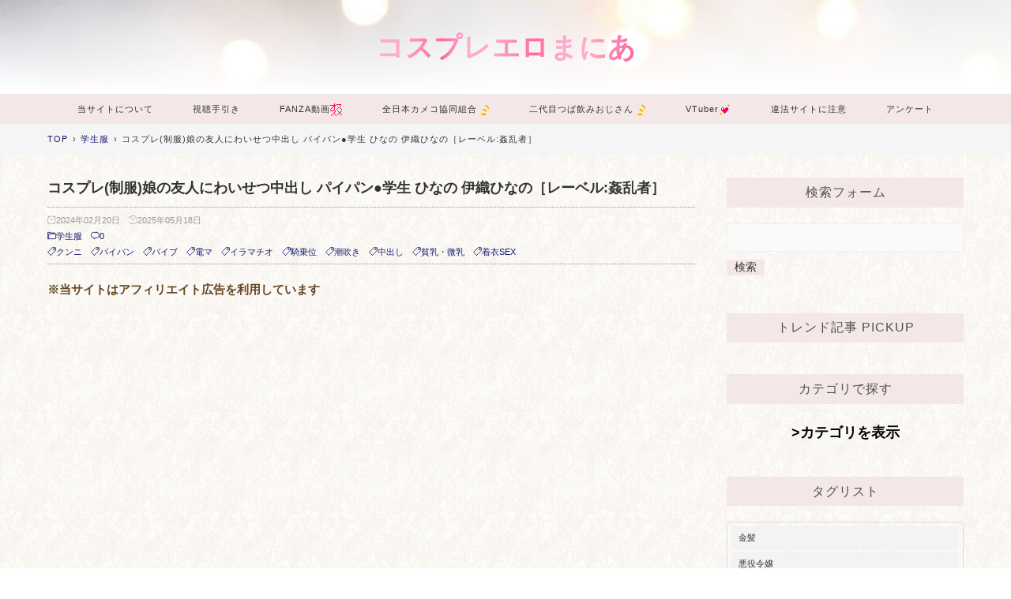

--- FILE ---
content_type: text/html; charset=utf-8
request_url: https://cosplayeromania.jp/blog-entry-4869.html
body_size: 52363
content:
<!DOCTYPE html><html lang="ja"><head prefix="og: http://ogp.me/ns# fb: http://ogp.me/ns/fb# article: http://ogp.me/ns/article#"><link rel="shortcut icon" href="https://blog-imgs-1.fc2.com/emoji/2018-02-21/755022.gif"><meta name="google-site-verification" content="CyLwyoyARjxH_PsrXUPUFTAjw9q9OS4K19Y_ZOcTZOM"/><meta name="msvalidate.01" content="7486C6740D183135B83511E6C9EB9867"/><meta name="referrer" content="origin"><meta charset="utf-8"><meta name="viewport" content="width=device-width, initial-scale=1.0, user-scalable=yes"><meta name="format-detection" content="telephone=no"><meta name="apple-mobile-web-app-capable" content="yes"><meta name="author" content="Reina"><meta property="fb:app_id" content="290292324472569"><title>コスプレ(制服)娘の友人にわいせつ中出し パイパン●学生 ひなの 伊織ひなの［レーベル:姦乱者］-学生服</title><meta name="description" content="FANZA動画のAVメーカー（姦乱者/妄想族）からリリースされたエロ動画「娘の友人にわいせつ中出し パイパン●学生 ひなの 伊織ひなの」です。収録内容、女優名:伊織ひなの/再生時間:97分。紹介記事の詳細作品 ［FANZA提供］※画像をクリックで作品ページへ移動できます。他のコスプレ作品は⇒こちら詳細作品の利用法は⇒こちら..."><link rel="canonical" href="https://cosplayeromania.jp/blog-entry-4869.html"><link rel="stylesheet" href="https://blog-imgs-167.fc2.com/c/o/s/cosplayeromania5/css/fd6b5.css" media="all"><link rel="alternate" type="application/rss+xml" href="https://cosplayeromania.jp/?xml" title="RSS"><script>function nw(n,e,a,w){var t=new Date,s=24,c=new Date(n,e-1,a,w);36e5*s>t-c&&document.write('<span class="new">New!</span>')}</script><script src="https://ajax.googleapis.com/ajax/libs/jquery/2.1.4/jquery.min.js "></script><!-- アクセス解析はここから --><!-- Google tag (gtag.js) -->
<script async src="https://www.googletagmanager.com/gtag/js?id=G-P28V02S0X6"></script>
<script>
  window.dataLayer = window.dataLayer || [];
  function gtag(){dataLayer.push(arguments);}
  gtag('js', new Date());

  gtag('config', 'G-P28V02S0X6');
</script><!-- ここの間 --><meta property="og:type" content="article">
<meta property="og:url" content="https://cosplayeromania.jp/blog-entry-4869.html">
<meta property="og:title" content="コスプレ(制服)娘の友人にわいせつ中出し パイパン●学生 ひなの 伊織ひなの［レーベル:姦乱者］">
<meta property="og:description" content="FANZA動画のAVメーカー（姦乱者/妄想族）からリリースされたエロ動画「娘の友人にわいせつ中出し パイパン●学生 ひなの 伊織ひなの」です。収録内容、女優名:伊織ひなの/再生時間:97分。紹介記事の詳細作品 ［FANZA提供］※画像をクリックで作品ページへ移動できます。他のコスプレ作品は⇒こちら詳細作品の利用法は⇒こちら...">
<meta property="og:image" content="https://blog-imgs-175.fc2.com/c/o/s/cosplayeromania5/suji00221pl.jpg">
</head><body><svg xmlns="http://www.w3.org/2000/svg" style="display: none;"><defs><symbol><path id="inline-angle-up" d="M177 159.7l136 136c9.4 9.4 9.4 24.6 0 33.9l-22.6 22.6c-9.4 9.4-24.6 9.4-33.9 0L160 255.9l-96.4 96.4c-9.4 9.4-24.6 9.4-33.9 0L7 329.7c-9.4-9.4-9.4-24.6 0-33.9l136-136c9.4-9.5 24.6-9.5 34-.1z"/></symbol><symbol><path id="inline-angle-down" d="M143 352.3L7 216.3c-9.4-9.4-9.4-24.6 0-33.9l22.6-22.6c9.4-9.4 24.6-9.4 33.9 0l96.4 96.4 96.4-96.4c9.4-9.4 24.6-9.4 33.9 0l22.6 22.6c9.4 9.4 9.4 24.6 0 33.9l-136 136c-9.2 9.4-24.4 9.4-33.8 0z"/></symbol><symbol id="inline-comment"><path d="M42 8H22a20 20 0 0 0 0 40h2v10l12-10h6a20 20 0 1 0 0-40z" stroke-miterlimit="10" stroke-width="5" stroke-linejoin="round" stroke-linecap="round"/></symbol><symbol id="inline-clock"><g><path d="M16.32 17.113c1.729-1.782 2.68-4.124 2.68-6.613 0-2.37-0.862-4.608-2.438-6.355l0.688-0.688 0.647 0.646c0.098 0.098 0.226 0.146 0.353 0.146s0.256-0.049 0.353-0.146c0.195-0.195 0.195-0.512 0-0.707l-2-2c-0.195-0.195-0.512-0.195-0.707 0s-0.195 0.512 0 0.707l0.647 0.646-0.688 0.688c-1.747-1.576-3.985-2.438-6.355-2.438s-4.608 0.862-6.355 2.438l-0.688-0.688 0.646-0.646c0.195-0.195 0.195-0.512 0-0.707s-0.512-0.195-0.707 0l-2 2c-0.195 0.195-0.195 0.512 0 0.707 0.098 0.098 0.226 0.146 0.354 0.146s0.256-0.049 0.354-0.146l0.646-0.646 0.688 0.688c-1.576 1.747-2.438 3.985-2.438 6.355 0 2.489 0.951 4.831 2.68 6.613l-2.034 2.034c-0.195 0.195-0.195 0.512 0 0.707 0.098 0.098 0.226 0.147 0.354 0.147s0.256-0.049 0.354-0.147l2.060-2.059c1.705 1.428 3.836 2.206 6.087 2.206s4.382-0.778 6.087-2.206l2.059 2.059c0.098 0.098 0.226 0.147 0.354 0.147s0.256-0.049 0.353-0.147c0.195-0.195 0.195-0.512 0-0.707l-2.034-2.034zM1 10.5c0-4.687 3.813-8.5 8.5-8.5s8.5 3.813 8.5 8.5c0 4.687-3.813 8.5-8.5 8.5s-8.5-3.813-8.5-8.5z"/><path d="M15.129 7.25c-0.138-0.239-0.444-0.321-0.683-0.183l-4.92 2.841-3.835-2.685c-0.226-0.158-0.538-0.103-0.696 0.123s-0.103 0.538 0.123 0.696l4.096 2.868c0.001 0.001 0.002 0.001 0.002 0.002 0.009 0.006 0.018 0.012 0.027 0.017 0.002 0.001 0.004 0.003 0.006 0.004 0.009 0.005 0.018 0.010 0.027 0.015 0.002 0.001 0.004 0.002 0.006 0.003 0.010 0.005 0.020 0.009 0.031 0.014 0.006 0.003 0.013 0.005 0.019 0.007 0.004 0.001 0.008 0.003 0.013 0.005 0.007 0.002 0.014 0.004 0.021 0.006 0.004 0.001 0.008 0.002 0.012 0.003 0.007 0.002 0.014 0.003 0.022 0.005 0.004 0.001 0.008 0.002 0.012 0.002 0.007 0.001 0.014 0.002 0.021 0.003 0.005 0.001 0.010 0.001 0.015 0.002 0.006 0.001 0.012 0.001 0.018 0.002 0.009 0.001 0.018 0.001 0.027 0.001 0.002 0 0.004 0 0.006 0 0 0 0-0 0-0s0 0 0.001 0c0.019 0 0.037-0.001 0.056-0.003 0.001-0 0.002-0 0.003-0 0.018-0.002 0.036-0.005 0.054-0.010 0.002-0 0.003-0.001 0.005-0.001 0.017-0.004 0.034-0.009 0.050-0.015 0.003-0.001 0.006-0.002 0.008-0.003 0.016-0.006 0.031-0.012 0.046-0.020 0.004-0.002 0.007-0.004 0.011-0.006 0.005-0.003 0.011-0.005 0.016-0.008l5.196-3c0.239-0.138 0.321-0.444 0.183-0.683z"/></g></symbol><symbol id="inline-reclock"><g><path d="M17.071 2.929c-1.889-1.889-4.4-2.929-7.071-2.929-3.094 0-5.975 1.425-7.853 3.807v-1.307c0-0.276-0.224-0.5-0.5-0.5s-0.5 0.224-0.5 0.5v2.972c0 0.229 0.155 0.428 0.377 0.485 0.097 0.025 0.195 0.019 0.284-0.011v0l2.853-0.972c0.261-0.089 0.401-0.373 0.312-0.634s-0.373-0.401-0.634-0.312l-1.49 0.508c1.688-2.208 4.32-3.534 7.152-3.534 4.963 0 9 4.037 9 9s-4.037 9-9 9c-3.316 0-6.354-1.815-7.928-4.737-0.131-0.243-0.434-0.334-0.677-0.203s-0.334 0.434-0.203 0.677c1.749 3.246 5.125 5.263 8.809 5.263 2.671 0 5.182-1.040 7.071-2.929s2.929-4.4 2.929-7.071c0-2.671-1.040-5.182-2.929-7.071z"/><path d="M10 10.5c-0.084 0-0.167-0.021-0.243-0.063l-4.5-2.5c-0.241-0.134-0.328-0.438-0.194-0.68s0.438-0.328 0.68-0.194l4.24 2.355 5.249-3.34c0.233-0.148 0.542-0.080 0.69 0.153s0.080 0.542-0.153 0.69l-5.5 3.5c-0.082 0.052-0.175 0.078-0.268 0.078z"/></g></symbol><symbol id="inline-folder"><g><path d="M5 56a3 3 0 0 1-3-3V8h18v4h34v8" stroke-miterlimit="10" stroke-width="5" stroke-linejoin="round" stroke-linecap="round"/><path d="M7 56a3 3 0 0 0 3-3V20h52v33a3 3 0 0 1-3 3H5" stroke-miterlimit="10" stroke-width="5" stroke-linejoin="round" stroke-linecap="round"/></g></symbol><symbol id="inline-tag"><g><path d="M25.6 61L3 38.4 38.4 3l21.2 1.4L61 25.6 25.6 61z" stroke-miterlimit="10" stroke-width="5" stroke-linejoin="round" stroke-linecap="round"/><circle cx="48" cy="16" r="4" stroke-miterlimit="10" stroke-width="5" stroke-linejoin="round" stroke-linecap="round"></circle></g></symbol><symbol><path id="inline-facebook-f" d="M76.7 512V283H0v-91h76.7v-71.7C76.7 42.4 124.3 0 193.8 0c33.3 0 61.9 2.5 70.2 3.6V85h-48.2c-37.8 0-45.1 18-45.1 44.3V192H256l-11.7 91h-73.6v229"/></symbol><symbol><path id="inline-twitter" d="M459.37 151.716c.325 4.548.325 9.097.325 13.645 0 138.72-105.583 298.558-298.558 298.558-59.452 0-114.68-17.219-161.137-47.106 8.447.974 16.568 1.299 25.34 1.299 49.055 0 94.213-16.568 130.274-44.832-46.132-.975-84.792-31.188-98.112-72.772 6.498.974 12.995 1.624 19.818 1.624 9.421 0 18.843-1.3 27.614-3.573-48.081-9.747-84.143-51.98-84.143-102.985v-1.299c13.969 7.797 30.214 12.67 47.431 13.319-28.264-18.843-46.781-51.005-46.781-87.391 0-19.492 5.197-37.36 14.294-52.954 51.655 63.675 129.3 105.258 216.365 109.807-1.624-7.797-2.599-15.918-2.599-24.04 0-57.828 46.782-104.934 104.934-104.934 30.213 0 57.502 12.67 76.67 33.137 23.715-4.548 46.456-13.32 66.599-25.34-7.798 24.366-24.366 44.833-46.132 57.827 21.117-2.273 41.584-8.122 60.426-16.243-14.292 20.791-32.161 39.308-52.628 54.253z"/></symbol><symbol><path id="inline-pinterest-p" d="M204 6.5C101.4 6.5 0 74.9 0 185.6 0 256 39.6 296 63.6 296c9.9 0 15.6-27.6 15.6-35.4 0-9.3-23.7-29.1-23.7-67.8 0-80.4 61.2-137.4 140.4-137.4 68.1 0 118.5 38.7 118.5 109.8 0 53.1-21.3 152.7-90.3 152.7-24.9 0-46.2-18-46.2-43.8 0-37.8 26.4-74.4 26.4-113.4 0-66.2-93.9-54.2-93.9 25.8 0 16.8 2.1 35.4 9.6 50.7-13.8 59.4-42 147.9-42 209.1 0 18.9 2.7 37.5 4.5 56.4 3.4 3.8 1.7 3.4 6.9 1.5 50.4-69 48.6-82.5 71.4-172.8 12.3 23.4 44.1 36 69.3 36 106.2 0 153.9-103.5 153.9-196.8C384 71.3 298.2 6.5 204 6.5z"/></symbol><symbol id="inline-user"><g><path d="M9.5 11c-3.033 0-5.5-2.467-5.5-5.5s2.467-5.5 5.5-5.5 5.5 2.467 5.5 5.5-2.467 5.5-5.5 5.5zM9.5 1c-2.481 0-4.5 2.019-4.5 4.5s2.019 4.5 4.5 4.5c2.481 0 4.5-2.019 4.5-4.5s-2.019-4.5-4.5-4.5z"/><path d="M17.5 20h-16c-0.827 0-1.5-0.673-1.5-1.5 0-0.068 0.014-1.685 1.225-3.3 0.705-0.94 1.67-1.687 2.869-2.219 1.464-0.651 3.283-0.981 5.406-0.981s3.942 0.33 5.406 0.981c1.199 0.533 2.164 1.279 2.869 2.219 1.211 1.615 1.225 3.232 1.225 3.3 0 0.827-0.673 1.5-1.5 1.5zM9.5 13c-3.487 0-6.060 0.953-7.441 2.756-1.035 1.351-1.058 2.732-1.059 2.746 0 0.274 0.224 0.498 0.5 0.498h16c0.276 0 0.5-0.224 0.5-0.5-0-0.012-0.023-1.393-1.059-2.744-1.382-1.803-3.955-2.756-7.441-2.756z"/></g></symbol><symbol><path id="inline-caret-left" d="M192 127.338v257.324c0 17.818-21.543 26.741-34.142 14.142L29.196 270.142c-7.81-7.81-7.81-20.474 0-28.284l128.662-128.662c12.599-12.6 34.142-3.676 34.142 14.142z"/></symbol><symbol><path id="inline-caret-right" d="M0 384.662V127.338c0-17.818 21.543-26.741 34.142-14.142l128.662 128.662c7.81 7.81 7.81 20.474 0 28.284L34.142 398.804C21.543 411.404 0 402.48 0 384.662z"/></symbol><symbol id="inline-link"><g><path d="M10.682 12.998c-0.943 0-1.886-0.359-2.604-1.077-0.195-0.195-0.195-0.512 0-0.707s0.512-0.195 0.707 0c1.046 1.046 2.747 1.046 3.793 0l3.636-3.636c1.046-1.046 1.046-2.747 0-3.793s-2.747-1.046-3.793 0l-3.068 3.068c-0.195 0.195-0.512 0.195-0.707 0s-0.195-0.512 0-0.707l3.068-3.068c1.436-1.436 3.772-1.436 5.207 0s1.436 3.772 0 5.207l-3.636 3.636c-0.718 0.718-1.661 1.077-2.604 1.077z"/><path d="M4.682 18.998c-0.943 0-1.886-0.359-2.604-1.077-1.436-1.436-1.436-3.772 0-5.207l3.636-3.636c1.436-1.436 3.772-1.436 5.207 0 0.195 0.195 0.195 0.512 0 0.707s-0.512 0.195-0.707 0c-1.046-1.046-2.747-1.046-3.793 0l-3.636 3.636c-1.046 1.046-1.046 2.747 0 3.793s2.747 1.046 3.793 0l3.068-3.068c0.195-0.195 0.512-0.195 0.707 0s0.195 0.512 0 0.707l-3.068 3.068c-0.718 0.718-1.661 1.077-2.604 1.077z"/></g></symbol><symbol id="inline-reply"><g><path d="M10.2 39.6A26 26 0 1 1 54.4 55" stroke-miterlimit="10" stroke-width="5" stroke-linejoin="round" stroke-linecap="round"/><path stroke-miterlimit="10" stroke-width="5" d="M2 28.6l8 12 11.1-10" stroke-linejoin="round" stroke-linecap="round"/></g></symbol><symbol><path id="inline-user-edit" d="M19.104 0.896c-0.562-0.562-1.309-0.871-2.104-0.871s-1.542 0.309-2.104 0.871l-12.75 12.75c-0.052 0.052-0.091 0.114-0.116 0.183l-2 5.5c-0.066 0.183-0.021 0.387 0.116 0.524 0.095 0.095 0.223 0.146 0.354 0.146 0.057 0 0.115-0.010 0.171-0.030l5.5-2c0.069-0.025 0.131-0.065 0.183-0.116l12.75-12.75c0.562-0.562 0.871-1.309 0.871-2.104s-0.309-1.542-0.871-2.104zM5.725 17.068l-4.389 1.596 1.596-4.389 11.068-11.068 2.793 2.793-11.068 11.068zM18.396 4.396l-0.896 0.896-2.793-2.793 0.896-0.896c0.373-0.373 0.869-0.578 1.396-0.578s1.023 0.205 1.396 0.578c0.373 0.373 0.578 0.869 0.578 1.396s-0.205 1.023-0.578 1.396z"/></symbol><symbol id="inline-arrow-up"><g><path stroke-miterlimit="10" stroke-width="5" d="M32.001 14v36" stroke-linejoin="round" stroke-linecap="round"/><path stroke-miterlimit="10" stroke-width="5" d="M46 28L32 14 18 28" stroke-linejoin="round" stroke-linecap="round"/></g></symbol><symbol id="inline-arrow-down"><g><path stroke-miterlimit="10" stroke-width="5" d="M31.999 50V14" stroke-linejoin="round" stroke-linecap="round"/><path stroke-miterlimit="10" stroke-width="5" d="M18 36l14 14 14-14" stroke-linejoin="round" stroke-linecap="round"/></g></symbol><symbol><path id="inline-flag-alt" d="M336.174 80c-49.132 0-93.305-32-161.913-32-31.301 0-58.303 6.482-80.721 15.168a48.04 48.04 0 0 0 2.142-20.727C93.067 19.575 74.167 1.594 51.201.104 23.242-1.71 0 20.431 0 48c0 17.764 9.657 33.262 24 41.562V496c0 8.837 7.163 16 16 16h16c8.837 0 16-7.163 16-16v-83.443C109.869 395.28 143.259 384 199.826 384c49.132 0 93.305 32 161.913 32 58.479 0 101.972-22.617 128.548-39.981C503.846 367.161 512 352.051 512 335.855V95.937c0-34.459-35.264-57.768-66.904-44.117C409.193 67.309 371.641 80 336.174 80zM464 336c-21.783 15.412-60.824 32-102.261 32-59.945 0-102.002-32-161.913-32-43.361 0-96.379 9.403-127.826 24V128c21.784-15.412 60.824-32 102.261-32 59.945 0 102.002 32 161.913 32 43.271 0 96.32-17.366 127.826-32v240z"/></symbol></defs></svg><div id="wrapper"><!-- ヘッダー -->
    <header id="header-banner">
      <div id="blog-title">
        <a id="blog-title-a" href="https://cosplayeromania.jp/">コスプレエロまにあ</a>
      </div>
          </header>
    <!-- ヘッダーここまで --><!-- グローバルナビゲーション --><nav class="horizontal" id="navi-horizontal"><div class="navi-scroll"><ul id="navi-item"><li><a href="https://cosplayeromania.jp/blog-entry-86.html"target="_blank">当サイトについて</a><li><a href="https://cosplayeromania.jp/blog-entry-87.html">視聴手引き</a><li><a href="https://cosplayeromania.jp/?q=［FANZA提供］">FANZA動画<img src="https://blog-imgs-1.fc2.com/emoji/2009-02-08/354182.gif" alt="" border="0" style="border:0;" class="emoji"></a><li><a href="https://cosplayeromania.jp/blog-entry-4749.html?q=%E5%85%A8%E6%97%A5%E6%9C%AC%E3%82%AB%E3%83%A1%E3%82%B3%E5%8D%94%E5%90%8C%E7%B5%84%E5%90%88">全日本カメコ協同組合<img src="https://blog-imgs-1.fc2.com/emoji/2013-08-22/714163.gif" alt="" border="0" style="border:0;" class="emoji"></a><li><a href="https://cosplayeromania.jp/blog-entry-4743.html?q=%E4%BA%8C%E4%BB%A3%E7%9B%AE%E3%81%A4%E3%81%B0%E9%A3%B2%E3%81%BF%E3%81%8A%E3%81%98%E3%81%95%E3%82%93">二代目つば飲みおじさん<img src="https://blog-imgs-1.fc2.com/emoji/2013-08-22/714163.gif" alt="" border="0" style="border:0;" class="emoji"></a><li><a href="https://cosplayeromania.jp/blog-category-45.html"target="_blank">VTuber<img src="https://blog-imgs-1.fc2.com/emoji/2013-02-24/702279.gif" alt="" border="0" style="border:0;" class="emoji"></a><li><a href="https://cosplayeromania.jp/blog-entry-5627.html">違法サイトに注意</a><li><a href="https://cosplayeromania.jp/#footer">アンケート</a></ul></div></nav><!-- グローバルナビゲーションここまで --><!-- パンくずリスト --><div class="horizontal" id="breadcrumbs-horizontal"><div class="navi-scroll"><ol id="breadcrumbs"><li><a href="https://cosplayeromania.jp/" title="TOPページへ">TOP</a><span>&rsaquo;</span><li><a href="/blog-category-13.html">学生服</a><span>&rsaquo;</span><li>コスプレ(制服)娘の友人にわいせつ中出し パイパン●学生 ひなの 伊織ひなの［レーベル:姦乱者］</ol></div></div><!-- パンくずリストここまで --><div id="main-container"><!-- メインカラム --><main id="primary"><!-- 個別記事 --><article class="main-body"><header id="entry-header">

<div class="sp-only" style="
    display: flex; 
    align-items: center; 
    margin: 15px 0 10px 0; /* 広告との上下の余白を設定 */
    font-size: 1.2em;
">
    <div style="flex-grow: 1; border-bottom: 1px solid #ddd;"></div>
    
    <span style="color: #555; white-space: nowrap; padding: 0 8px;">
        スポンサーリンク
    </span>
    
    <div style="flex-grow: 1; border-bottom: 1px solid #ddd;"></div>
</div>
<div class="sp-only" style="text-align:center; margin:0 auto 45px; width:100%;"><script src="https://gen2.glssp.net/c/p/4568/81/glad.js" charset="utf-8" defer></script></div>


<h1 id="entry-title">コスプレ(制服)娘の友人にわいせつ中出し パイパン●学生 ひなの 伊織ひなの［レーベル:姦乱者］<script>nw('2024','02','20','01')</script></h1><div id="entry-header-box"><div id="entry-datetime"><svg class="svg-inline" viewBox="0 0 20 20" role="img"><use xlink:href="#inline-clock"></use></svg>2024年02月20日</div><time id="modified-datetime" datetime="2025-05-18T13:54:47+09:00"><svg class="svg-inline" viewBox="0 0 20 20" role="img"><use xlink:href="#inline-reclock"></use></svg>2025年05月18日</time><div id="entry-info"><a id="entry-category" href="/blog-category-13.html"><svg class="svg-inline svg-inline-stroke" viewBox="0 0 64 64" role="img"><use xlink:href="#inline-folder"></use></svg>学生服</a><a id="entry-comment" href="#comment_form"><svg class="svg-inline svg-inline-stroke" viewBox="0 0 64 64" role="img"><use xlink:href="#inline-comment"></use></svg>0</a></div><div id="entry-tag"><a class="entry-tag-link" href="https://cosplayeromania.jp/?tag=%E3%82%AF%E3%83%B3%E3%83%8B"><svg class="svg-stroke-inline svg-inline-stroke" viewBox="0 0 64 64" role="img"><use xlink:href="#inline-tag"></use></svg>クンニ</a><a class="entry-tag-link" href="https://cosplayeromania.jp/?tag=%E3%83%91%E3%82%A4%E3%83%91%E3%83%B3"><svg class="svg-stroke-inline svg-inline-stroke" viewBox="0 0 64 64" role="img"><use xlink:href="#inline-tag"></use></svg>パイパン</a><a class="entry-tag-link" href="https://cosplayeromania.jp/?tag=%E3%83%90%E3%82%A4%E3%83%96"><svg class="svg-stroke-inline svg-inline-stroke" viewBox="0 0 64 64" role="img"><use xlink:href="#inline-tag"></use></svg>バイブ</a><a class="entry-tag-link" href="https://cosplayeromania.jp/?tag=%E9%9B%BB%E3%83%9E"><svg class="svg-stroke-inline svg-inline-stroke" viewBox="0 0 64 64" role="img"><use xlink:href="#inline-tag"></use></svg>電マ</a><a class="entry-tag-link" href="https://cosplayeromania.jp/?tag=%E3%82%A4%E3%83%A9%E3%83%9E%E3%83%81%E3%82%AA"><svg class="svg-stroke-inline svg-inline-stroke" viewBox="0 0 64 64" role="img"><use xlink:href="#inline-tag"></use></svg>イラマチオ</a><a class="entry-tag-link" href="https://cosplayeromania.jp/?tag=%E9%A8%8E%E4%B9%97%E4%BD%8D"><svg class="svg-stroke-inline svg-inline-stroke" viewBox="0 0 64 64" role="img"><use xlink:href="#inline-tag"></use></svg>騎乗位</a><a class="entry-tag-link" href="https://cosplayeromania.jp/?tag=%E6%BD%AE%E5%90%B9%E3%81%8D"><svg class="svg-stroke-inline svg-inline-stroke" viewBox="0 0 64 64" role="img"><use xlink:href="#inline-tag"></use></svg>潮吹き</a><a class="entry-tag-link" href="https://cosplayeromania.jp/?tag=%E4%B8%AD%E5%87%BA%E3%81%97"><svg class="svg-stroke-inline svg-inline-stroke" viewBox="0 0 64 64" role="img"><use xlink:href="#inline-tag"></use></svg>中出し</a><a class="entry-tag-link" href="https://cosplayeromania.jp/?tag=%E8%B2%A7%E4%B9%B3%E3%83%BB%E5%BE%AE%E4%B9%B3"><svg class="svg-stroke-inline svg-inline-stroke" viewBox="0 0 64 64" role="img"><use xlink:href="#inline-tag"></use></svg>貧乳・微乳</a><a class="entry-tag-link" href="https://cosplayeromania.jp/?tag=%E7%9D%80%E8%A1%A3SEX"><svg class="svg-stroke-inline svg-inline-stroke" viewBox="0 0 64 64" role="img"><use xlink:href="#inline-tag"></use></svg>着衣SEX</a></div></div></header><div class="inner-contents"><p style='font-weight: bold; color: rgb(101,69,31);'>※当サイトはアフィリエイト広告を利用しています</p><div style="width:100%; padding-top: 75%; position:relative;"><iframe width="100%" height="100%" max-width="1280px" style="position: absolute; top: 0; left: 0;" src="https://www.dmm.co.jp/litevideo/-/part/=/cid=suji00221/size=1280_720/" scrolling="no" frameborder="0" allowfullscreen></iframe></div><br><br><img src="https://blog-imgs-175.fc2.com/c/o/s/cosplayeromania5/suji00221jp-4.jpg" alt="娘の友人にわいせつ中出し パイパン●学生 ひなの 伊織ひなの #1" border="0" width="800" height="533" /><br><br><img src="https://blog-imgs-175.fc2.com/c/o/s/cosplayeromania5/suji00221jp-14.jpg" alt="娘の友人にわいせつ中出し パイパン●学生 ひなの 伊織ひなの #2" border="0" width="800" height="450" /><br><br><img src="https://blog-imgs-175.fc2.com/c/o/s/cosplayeromania5/suji00221jp-13.jpg" alt="娘の友人にわいせつ中出し パイパン●学生 ひなの 伊織ひなの #3" border="0" width="800" height="533" /><br><br><img src="https://blog-imgs-175.fc2.com/c/o/s/cosplayeromania5/suji00221jp-15.jpg" alt="娘の友人にわいせつ中出し パイパン●学生 ひなの 伊織ひなの #4" border="0" width="800" height="533" /><br><br><img src="https://blog-imgs-175.fc2.com/c/o/s/cosplayeromania5/suji00221jp-16.jpg" alt="娘の友人にわいせつ中出し パイパン●学生 ひなの 伊織ひなの #5" border="0" width="800" height="450" /><br><br><img src="https://blog-imgs-175.fc2.com/c/o/s/cosplayeromania5/suji00221jp-18.jpg" alt="娘の友人にわいせつ中出し パイパン●学生 ひなの 伊織ひなの #6" border="0" width="533" height="800" /><br><br><img src="https://blog-imgs-175.fc2.com/c/o/s/cosplayeromania5/suji00221jp-17.jpg" alt="娘の友人にわいせつ中出し パイパン●学生 ひなの 伊織ひなの #7" border="0" width="800" height="533" /><br><br><div style="padding: 10px 20px; margin: 10px; background: #F0FFF0; box-shadow: #F0FFF0 0 0 10px 10px; -webkit-box-shadow: #F0FFF0 0 0 10px 10px; -moz-box-shadow: #F0FFF0 0 0 10px 10px; font-size: 90%;">FANZA動画のAVメーカー（姦乱者/妄想族）からリリースされたエロ動画「娘の友人にわいせつ中出し パイパン●学生 ひなの 伊織ひなの」です。収録内容、女優名:伊織ひなの/再生時間:97分。</div><br><span style="background: linear-gradient(transparent 50%, #DDA0DD 0%);"><span style="font-size:large;"><strong>紹介記事の詳細作品</strong></span></span> ［FANZA提供］<br><a href="https://al.dmm.co.jp/?lurl=https%3A%2F%2Fwww.dmm.co.jp%2Fdigital%2Fvideoa%2F-%2Fdetail%2F%3D%2Fcid%3Dsuji00221%2F&af_id=ppkck931-005&ch=toolbar&ch_id=text" rel="nofollow" target="_blank"><img src="https://blog-imgs-175.fc2.com/c/o/s/cosplayeromania5/suji00221pl.jpg" alt="娘の友人にわいせつ中出し パイパン●学生 ひなの 伊織ひなの" border="1" width="800" height="538" /></a><br><span style="background: linear-gradient(transparent 70%, #DDA0DD 0%);">※画像をクリックで作品ページへ移動できます。</span><br><span style="font-size:large;"><strong>他のコスプレ作品は⇒<a href="https://al.dmm.co.jp/?lurl=https%3A%2F%2Fwww.dmm.co.jp%2Fdigital%2Fvideoa%2F-%2Flist%2F%3D%2Farticle%3Dkeyword%2Fid%3D4031%2F&af_id=ppkck931-005&ch=link_tool&ch_id=text" rel="nofollow"target="_blank">こちら</a></strong></span><br><span style="font-size:large;"><strong>詳細作品の利用法は⇒<a href="https://cosplayeromania.jp/blog-entry-88.html" target="_blank">こちら</a></strong></span>

<script type="text/javascript">
(function(d){
var link = d.getElementById("fc2relate_entry_thumbnail_css");
if (!link) {
var elm = d.createElement("link");
elm.href = "//static.fc2.com/css/blog/view/blogpc_relate_entry_thumbnail.css?160607a5";
elm.rel = "stylesheet";
elm.id = "fc2relate_entry_thumbnail_css";
var s0 = document.getElementsByTagName('link')[0];
s0.parentNode.insertBefore(elm, s0);
/*
var head = d.getElementsByTagNames("head");
head[0].appendChild(elm);
*/
}
})(document);
</script>

<dl id="fc2relate_entry_thumbnail_area" class="relate_dl fc2relate_entry_thumbnail_on">
	<dt class="relate_dt">関連記事</dt>
	<dd class="relate_dd">
		<ul class="relate_ul">
												<li class="relate_li">

						<span class="relate_entry_thumbnail">
							<a href="/blog-entry-2549.html">
																	<img src="https://blogthumbnail.fc2.com/r72/105/c/o/s/cosplayeromania5/tkymuWGm.jpg" />															</a>
						</span>

						<span class="relate_entry_title">
							<a href="/blog-entry-2549.html" class="relate_entry_title_text">
								【絶対領域】高身長な制服ニーハイ美少女のチラ見せ満載な誘惑フェチズム！乃木蛍							</a>
													</span>
					</li>
																<li class="relate_li">

						<span class="relate_entry_thumbnail">
							<a href="/blog-entry-5375.html">
																	<img src="https://blogthumbnail.fc2.com/r72/159/c/o/s/cosplayeromania5/1fsdss00937pl.jpg" />															</a>
						</span>

						<span class="relate_entry_title">
							<a href="/blog-entry-5375.html" class="relate_entry_title_text">
								【与田りん】突然のゲリラ豪雨で‥透けパイをこってり弄られてしまう全身びしょ濡れ巨乳JK［FALENO star］							</a>
													</span>
					</li>
																<li class="relate_li">

						<span class="relate_entry_thumbnail">
							<a href="/blog-entry-3241.html">
																	<img src="https://blogthumbnail.fc2.com/r72/143/c/o/s/cosplayeromania5/mcpr0yTg.jpg" />															</a>
						</span>

						<span class="relate_entry_title">
							<a href="/blog-entry-3241.html" class="relate_entry_title_text">
								【VR】メガネをかけた文系の制服痴女が連続中出しされてボテ腹妊娠！渚みつき							</a>
													</span>
					</li>
																<li class="relate_li">

						<span class="relate_entry_thumbnail">
							<a href="/blog-entry-4460.html">
																	<img src="https://blogthumbnail.fc2.com/r72/164/c/o/s/cosplayeromania5/4048576top.jpg" />															</a>
						</span>

						<span class="relate_entry_title">
							<a href="/blog-entry-4460.html" class="relate_entry_title_text">
								【コスプレ】なたでこころさん008/クリ責めオナニーとエッチ配信実写付き							</a>
													</span>
					</li>
																<li class="relate_li">

						<span class="relate_entry_thumbnail">
							<a href="/blog-entry-5157.html">
																	<img src="https://blogthumbnail.fc2.com/r72/175/c/o/s/cosplayeromania5/h_1472erofv00283pl.jpg" />															</a>
						</span>

						<span class="relate_entry_title">
							<a href="/blog-entry-5157.html" class="relate_entry_title_text">
								［久和原せいら］爽やか系美少女の敏感ま〇こにたっぷり中出し［レーベル/恋愛カノジョ］							</a>
													</span>
					</li>
																<li class="relate_li">

						<span class="relate_entry_thumbnail">
							<a href="/blog-entry-3189.html">
																	<img src="https://blogthumbnail.fc2.com/r72/143/c/o/s/cosplayeromania5/5j0A7ZmP.jpg" />															</a>
						</span>

						<span class="relate_entry_title">
							<a href="/blog-entry-3189.html" class="relate_entry_title_text">
								【VR】愛液が溢れる妹の敏感ま○こに包まれて絶頂イキしまくる禁断の中出し体験！美咲まや							</a>
													</span>
					</li>
																<li class="relate_li">

						<span class="relate_entry_thumbnail">
							<a href="/blog-entry-2951.html">
																	<img src="https://blogthumbnail.fc2.com/r72/143/c/o/s/cosplayeromania5/NQDeqP_p.jpg" />															</a>
						</span>

						<span class="relate_entry_title">
							<a href="/blog-entry-2951.html" class="relate_entry_title_text">
								【VR】教え子の制服ギャルを部屋に誘ってイチャラブSEXしまくるロリコン教師！永瀬愛菜							</a>
													</span>
					</li>
																<li class="relate_li">

						<span class="relate_entry_thumbnail">
							<a href="/blog-entry-4251.html">
																	<img src="https://blogthumbnail.fc2.com/r72/155/c/o/s/cosplayeromania5/dvaj00593pl.jpg" />															</a>
						</span>

						<span class="relate_entry_title">
							<a href="/blog-entry-4251.html" class="relate_entry_title_text">
								【コスプレ】SEXという言葉も知らなかった頃1か月だけ同じ学校にいてヤリまくった転校生と今日、10年ぶりに再会します！倉本すみれ							</a>
													</span>
					</li>
																<li class="relate_li">

						<span class="relate_entry_thumbnail">
							<a href="/blog-entry-153.html">
																	<img src="https://blogthumbnail.fc2.com/r72/105/c/o/s/cosplayeromania5/plrXogVt.jpg" />															</a>
						</span>

						<span class="relate_entry_title">
							<a href="/blog-entry-153.html" class="relate_entry_title_text">
								【跡美しゅり】ドSなロリかわパイパン女子校生に中出し3Pセックスで精液を搾りとられるM男たち							</a>
													</span>
					</li>
																<li class="relate_li">

						<span class="relate_entry_thumbnail">
							<a href="/blog-entry-3564.html">
																	<img src="https://blogthumbnail.fc2.com/r72/145/c/o/s/cosplayeromania5/4036559top.jpg" />															</a>
						</span>

						<span class="relate_entry_title">
							<a href="/blog-entry-3564.html" class="relate_entry_title_text">
								【淫乱りおりおファンクラブ】制服ギャルのずっぽし淫語オナニー！童貞くんの金玉精子空っぽにしちゃうよ！りおちゃん【写メ102枚 動画45分】							</a>
													</span>
					</li>
																<li class="relate_li">

						<span class="relate_entry_thumbnail">
							<a href="/blog-entry-5701.html">
																	<img src="https://blogthumbnail.fc2.com/r72/167/c/o/s/cosplayeromania5/4067427top.jpg" />															</a>
						</span>

						<span class="relate_entry_title">
							<a href="/blog-entry-5701.html" class="relate_entry_title_text">
								彼氏と喧嘩中のアイドル研究生をヤリ部屋に連れ込み制服エッチ！幼さの残るスレンダー**ボディに大量中出し！！［黒船］							</a>
													</span>
					</li>
																<li class="relate_li">

						<span class="relate_entry_thumbnail">
							<a href="/blog-entry-2901.html">
																	<img src="https://blogthumbnail.fc2.com/r72/105/c/o/s/cosplayeromania5/gE0DWdfv.jpg" />															</a>
						</span>

						<span class="relate_entry_title">
							<a href="/blog-entry-2901.html" class="relate_entry_title_text">
								【VR】H経験が少ないガチ素人JKのリアルすぎる放課後ハメ撮りSEX！ゆき(仮名)							</a>
													</span>
					</li>
							
		</ul>
	</dd>
</dl>

</div><footer id="entry-footer">


<div class="sp-only" style="
    display: flex; 
    align-items: center; 
    margin: 15px 0 10px 0; /* 広告との上下の余白を設定 */
    font-size: 1.1em;
">
    <div style="flex-grow: 1; border-bottom: 1px solid #ddd;"></div>
    
    <span style="color: #555; white-space: nowrap; padding: 0 8px;">
        スポンサーリンク
    </span>
    
    <div style="flex-grow: 1; border-bottom: 1px solid #ddd;"></div>
</div>
<div class="sp-only" style="text-align:center; margin:0 auto 40px; width:100%;"><script src="https://gen2.glssp.net/c/p/4568/82/glad.js" charset="utf-8" defer></script></div>

<br>

<center><a href="https://cosplayeromania.jp/" target="_blank"><div style="background: #F8F8FF; border: 1px #ccc solid; box-shadow: 0 2px 3px 0 #ddd; font-size: 0%; padding: 10px;"><font size="4">🔍 最新記事を表示</font></div></a></center><br><center><a href="https://cosplayeromania.jp/blog-entry-3251.html" target="_blank"><div style="background: #F8F8FF; border: 1px #ccc solid; box-shadow: 0 2px 3px 0 #ddd; font-size: 0%; padding: 10px;"><font size="4">🔍 人気キーワードで探す</font></div></a></center><br><center><label for="category-modal-trigger" id="category-modal-trigger-label"target="_blank"><div style="background: #F8F8FF; border: 1px #ccc solid; box-shadow: 0 2px 3px 0 #ddd; font-size: 0%; padding: 10px;"><font size="4"> 🔍 カテゴリ別に探す</font></div></label></center><br><br>

<div class="sp-only" id="bannerAreaTop3" style="text-align:center; margin-top:10px;">
  <div style="display:inline-block; position:relative; width:350px;">
    <a id="bannerLink3" href="" target="_blank" rel="noopener noreferrer sponsored" style="display:block; position:relative;">
      <img id="bannerImg3" src="" style="width:100%; border:1px solid #cc4f8e; border-radius:1px;" loading="lazy"/>
      
      <!-- 左上バズリ中 -->
      <span style="
        position:absolute;
        top:6px;
        left:6px;
        padding:2px 6px;
        background-color: rgba(200,40,40,0.7);
        color:#fff;
        font-size:14px;
        font-weight:bold;
        border-radius:2px;
        pointer-events:none;
      ">実写化で話題騒然</span>

      
      <!-- 画像下部作品タイトル -->
      <span id="bannerTitle3" style="
        position:absolute;
        bottom:0;
        left:0;
        width:100%;
        padding:4px 6px;
        background-color: rgba(200,70,140,0.7);
        color:#fff;
        font-size:12px;
        font-weight:bold;
        text-align:center;
        border-bottom-left-radius:4px;
        border-bottom-right-radius:4px;
        pointer-events:none;
      ">作品タイトル</span>
    </a>
  </div>
</div>

<script>
(function(){
  const banners = [
    {url:"https://eronomichishirube.jp/blog-entry-13424.html", img:"https://awsimgsrc.dmm.co.jp/pics_dig/digital/video/mimk00263/mimk00263pl.jpg?f=webp", title:"【無料動画あり】マモノノヘヤ 実写版 6年ぶりに再会したら引きこもりニートになっていた親友のお姉さんに迫られて精液を搾り取られる話 五条恋"},
    {url:"https://eronomichishirube.jp/blog-entry-13240.html", img:"https://awsimgsrc.dmm.co.jp/pics_dig/digital/video/mudr00323/mudr00323pl.jpg?f=webp", title:"【無料動画あり】カルト女子 二世信者・かなの場合 知られざる悪徳教団の闇・いたいけな日焼け少女に中出し三昧！ 由良かな"},
    {url:"https://eronomichishirube.jp/blog-entry-13206.html", img:"https://awsimgsrc.dmm.co.jp/pics_dig/digital/video/mudr00323/mudr00323pl.jpg?f=webp", title:"【無料動画あり】【メス堕ち♂】金で買った不良男子を孕ませる！実写版 柊かな"},
    {url:"https://eronomichishirube.jp/blog-entry-13203.html", img:"https://awsimgsrc.dmm.co.jp/pics_dig/digital/video/nima00061/nima00061pl.jpg?f=webp", title:"【無料動画あり】FANZA同人コミック 販売数19万部越えの人気作品を映像化！ 実写版！新人OLちゃんの憂鬱 実践飛び込み枕営業編 桃園怜奈 椿りか"},
    {url:"https://eronomichishirube.jp/blog-entry-13202.html", img:"https://awsimgsrc.dmm.co.jp/pics_dig/digital/video/1fthtd00116/1fthtd00116pl.jpg?f=webp", title:"【無料動画あり】【実写化】全裸ナースの爆乳看護病院 / 武田怜香 / 秋月まりな 原作:TODO監督 / 漫画:れむ"},
    {url:"https://eronomichishirube.jp/blog-entry-13187.html", img:"https://awsimgsrc.dmm.co.jp/pics_dig/digital/video/ckck00001/ckck00001pl.jpg?f=webp", title:"【無料動画あり】痴●ダメ絶対。完全版 Webコミックの金字塔！ 売り上げランキング1位の伝説コミックを実写化！ 姫咲はな"},
    {url:"https://eronomichishirube.jp/blog-entry-13180.html", img:"https://awsimgsrc.dmm.co.jp/pics_dig/digital/video/mimk00255/mimk00255pl.jpg?f=webp", title:"【無料動画あり】あの！お母さんの詳細 実写版 はいとく先生伝説の初期作品を映像化！頼まれるがままなし崩し的にハメまくる母子相姦！ 竹内有紀"},
    {url:"https://eronomichishirube.jp/blog-entry-13422.html", img:"https://awsimgsrc.dmm.co.jp/pics_dig/digital/video/h_1711ebon00003/h_1711ebon00003pl.jpg?f=webp", title:"【無料動画あり】Re:Temptation タイムリープ能力に目覚めた私… 同じ日を何度もやり直せるから軽～い気持ちでHしていただけなのに…まさかあんな事になるなんて… 逢沢みゆ"},
    {url:"https://eronomichishirube.jp/blog-entry-13420.html", img:"https://awsimgsrc.dmm.co.jp/pics_dig/digital/video/nima00065/nima00065pl.jpg?f=webp", title:"【無料動画あり】実写版！社畜OLちゃんの憂鬱 届け☆退職願編 桃園怜奈 椿りか"},
    {url:"https://eronomichishirube.jp/blog-entry-13178.html", img:"https://awsimgsrc.dmm.co.jp/pics_dig/digital/video/dass00776/dass00776pl.jpg?f=webp", title:"【無料動画あり】ぜんぶ、せんせいのせい。2 ふ○なり女教師が性欲爆発母娘をスッキリさせる話。実写版 橘メアリー 流川莉央 波多野結衣"}    
  ];

  const banner = banners[Math.floor(Math.random() * banners.length)];
  document.getElementById("bannerImg3").src = banner.img;
  document.getElementById("bannerLink3").href = banner.url;
  document.getElementById("bannerTitle3").textContent = banner.title;
})();
</script>

<br>
<!-- 注)SNSシェアボタン不要の方ここから削除 --><p id="share-this">＼ 気に入ったらシェアしてね！ ／</p><ul id="entry-footer-sns"><li class="sns-list"><a id="e-facebook" href="https://www.facebook.com/sharer.php?u=https://cosplayeromania.jp/blog-entry-4869.html&amp;t=%E3%82%B3%E3%82%B9%E3%83%97%E3%83%AC%28%E5%88%B6%E6%9C%8D%29%E5%A8%98%E3%81%AE%E5%8F%8B%E4%BA%BA%E3%81%AB%E3%82%8F%E3%81%84%E3%81%9B%E3%81%A4%E4%B8%AD%E5%87%BA%E3%81%97%20%E3%83%91%E3%82%A4%E3%83%91%E3%83%B3%E2%97%8F%E5%AD%A6%E7%94%9F%20%E3%81%B2%E3%81%AA%E3%81%AE%20%E4%BC%8A%E7%B9%94%E3%81%B2%E3%81%AA%E3%81%AE%EF%BC%BB%E3%83%AC%E3%83%BC%E3%83%99%E3%83%AB%3A%E5%A7%A6%E4%B9%B1%E8%80%85%EF%BC%BD" target="_blank" rel="noopener noreferrer" title="Facebookでシェア"><svg class="svg-inline" viewBox="0 0 264 512" role="img"><use xlink:href="#inline-facebook-f"></use></svg></a></li><li class="sns-list"><a id="e-twitter" href="https://twitter.com/intent/tweet?url=https://cosplayeromania.jp/blog-entry-4869.html&amp;text=%E3%82%B3%E3%82%B9%E3%83%97%E3%83%AC%28%E5%88%B6%E6%9C%8D%29%E5%A8%98%E3%81%AE%E5%8F%8B%E4%BA%BA%E3%81%AB%E3%82%8F%E3%81%84%E3%81%9B%E3%81%A4%E4%B8%AD%E5%87%BA%E3%81%97%20%E3%83%91%E3%82%A4%E3%83%91%E3%83%B3%E2%97%8F%E5%AD%A6%E7%94%9F%20%E3%81%B2%E3%81%AA%E3%81%AE%20%E4%BC%8A%E7%B9%94%E3%81%B2%E3%81%AA%E3%81%AE%EF%BC%BB%E3%83%AC%E3%83%BC%E3%83%99%E3%83%AB%3A%E5%A7%A6%E4%B9%B1%E8%80%85%EF%BC%BD" target="_blank" rel="noopener noreferrer" title="Twitterでシェア"><svg class="svg-inline" viewBox="0 0 512 512" role="img"><use xlink:href="#inline-twitter"></use></svg></a></li><li class="sns-list"><a id="e-pinterest" target="_blank" rel="noopener noreferrer" href="https://www.pinterest.com/pin/create/button/?url=https://cosplayeromania.jp/blog-entry-4869.html&amp;media=https://blog-imgs-175.fc2.com/c/o/s/cosplayeromania5/suji00221pl.jpg&amp;description=%E3%82%B3%E3%82%B9%E3%83%97%E3%83%AC%28%E5%88%B6%E6%9C%8D%29%E5%A8%98%E3%81%AE%E5%8F%8B%E4%BA%BA%E3%81%AB%E3%82%8F%E3%81%84%E3%81%9B%E3%81%A4%E4%B8%AD%E5%87%BA%E3%81%97%20%E3%83%91%E3%82%A4%E3%83%91%E3%83%B3%E2%97%8F%E5%AD%A6%E7%94%9F%20%E3%81%B2%E3%81%AA%E3%81%AE%20%E4%BC%8A%E7%B9%94%E3%81%B2%E3%81%AA%E3%81%AE%EF%BC%BB%E3%83%AC%E3%83%BC%E3%83%99%E3%83%AB%3A%E5%A7%A6%E4%B9%B1%E8%80%85%EF%BC%BD" title="Pinterestでシェア"><svg class="svg-inline" viewBox="0 0 384 512" role="img"><use xlink:href="#inline-pinterest-p"></use></svg></a></li><li class="sns-list"><a id="e-hatena" href="http://b.hatena.ne.jp/add?mode=confirm&url=https://cosplayeromania.jp/blog-entry-4869.html" target="_blank" rel="noopener noreferrer" title="はてなブックマーク">B!</a></li><li class="sns-list"><a id="e-line" href="https://timeline.line.me/social-plugin/share?url=https://cosplayeromania.jp/blog-entry-4869.html" target="_blank" rel="noopener noreferrer" title="LINEで送る">LINE</a></li></ul><!-- 注)SNSシェアボタン不要の方ここまで削除 --><div id="author-block"><div id="author-pic"><a href="https://admin.blog.fc2.com/control.php?mode=editor&amp;process=load&amp;eno=4869" target="_blank" rel="noopener noreferrer" style="cursor: none;"><img class="lazyload" src="[data-uri]" data-src="https://blog-imgs-105.fc2.com/c/o/s/cosplayeromania5/nLQJpeiu_400x400s.jpg" alt="Reina"></a></div><div id="author-desc"><span id="author-name">この記事を書いた人:Reina</span><div>コスプレエロまにあサイトへようこそ。<br><br>当サイトは着衣コスプレにこだわった<br>コスプレ専門のエロ動画紹介サイトです。<br><br>内容を細かくチェックして<br>丁寧な作り込みで毎日更新しています。<br><br>リクエストがあれば紹介していきますので<br>アンケートの方も覗いて見てください。</div><!-- 注)テキスト変更可,改行は文末に<br>--></div></div></footer></article><!-- 個別記事ここまで --><!-- コメント関連 --><article id="comment-top" class="main-body"><h2 class="another-title">コメント0件</h2><div class="comment-number comment-number0">コメントはまだありません</div><!-- コメント一覧 --><!-- コメント一覧ここまで --><!-- コメント投稿 --><form action="https://cosplayeromania.jp/blog-entry-4869.html" method="post" name="comment_form" id="comment_form"><input type="hidden" name="mode" value="regist"><input type="hidden" name="comment[no]" value="4869"><div class="division"><input class="half" id="name" type="text" name="comment[name]" value="" placeholder="名前"><input class="half" id="subject" type="text" name="comment[title]" placeholder="タイトル" value="" onblur="if(this.value == '') this.value='タイトルなし';" onfocus="if(this.value == 'タイトルなし') this.value='';"></div><input class="apply" id="url" type="text" name="comment[url]" value="" placeholder="あなたのウェブサイトURL"><script src="https://static.fc2.com/js/blog/view/comment/comment_toolbar_ja.min.js?2017040501"></script><textarea class="apply" id="comment" name="comment[body]" placeholder="コメントをどうぞ"></textarea><input class="half" id="password" type="password" name="comment[pass]" placeholder="編集用パスワード"><div id="no-p"><input id="himitu" type="checkbox" name="comment[himitu]"><label id="secret-label" for="himitu">管理人以外に表示させない</label></div><div class="division" id="form-btn"><button id="sendbtn" type="submit" form="comment_form" value="Send">送信</button></div></form><!-- コメント投稿ここまで --></article><!-- コメント関連ここまで --><!-- 個別記事ページナビ --><div id="pager-wrapper"><div class="another-title">更新順</div><ol class="entry-pager"><li class="pager-item"><a class="pager-a" href="https://cosplayeromania.jp/blog-entry-4870.html" rel="nofollow"><div class="pager-arrow">&lsaquo;</div><div id="pager-prev-image"></div><div class="pager-prev-text"><div class="preventry-text">NEWER ENTRY</div><p class="preventry-title">コスプレ(ブルマ)部活女子監禁調教 皆月ひかる［レーベル:CRYSTAL NEXT］</p></div></a><li class="pager-item"><a class="pager-a" href="https://cosplayeromania.jp/blog-entry-4868.html"><div class="pager-next-text"><div class="nextentry-text">OLDER ENTRY</div><p class="nextentry-title">［VTuber ホロライブ 博衣こより］［原神 甘雨］ガチ中出し5P大輪●！16発中出し＆大量ぶっかけされる22歳最強美脚美少女コスプレイヤーゆら（22） 日向ゆら［レーベル:ノースキンズ］</p></div><div id="pager-next-image"></div><div class="pager-arrow">&rsaquo;</div></a></ol><div class="another-title">同カテゴリ<br><a id="pager-title-a" href="/blog-category-13.html">学生服</a></div><ol class="entry-pager"><li class="pager-item"><a class="pager-a" href="https://cosplayeromania.jp/blog-entry-5128.html" rel="nofollow"><div class="pager-arrow">&lsaquo;</div><div id="pager-prev-cate-image"></div><div class="pager-prev-text"><div class="preventry-text">NEWER ENTRY</div><p class="preventry-title">［着衣コスプレ］童貞お兄ちゃんをからかいながら四六時中エッチな誘惑をする痴女ギャル 春陽モカ</p></div></a><li class="pager-item"><a class="pager-a" href="https://cosplayeromania.jp/blog-entry-4867.html"><div class="pager-next-text"><div class="nextentry-text">OLDER ENTRY</div><p class="nextentry-title">［美園和花］制服J系ねむらせ媚薬監禁 人生イージーモードで不倫中のゲス教師と不埒メスガキおまえらの幸せぶっ壊す！！【不倫追跡】［レーベル:山と空］</p></div><div id="pager-next-cate-image"></div><div class="pager-arrow">&rsaquo;</div></a></ol></div><!-- 個別記事ページナビここまで --></main><!-- メインカラムここまで --><!-- サイドカラム --><aside id="secondary"><div class="side-menu"><div class="side-heading">検索フォーム</div><div class="sidebar-style"><form action="https://cosplayeromania.jp/blog-entry-4869.html" method="get">
  <p class="plugin-search" style="text-align:left">
    <input type="text" size="20" name="q" value="" maxlength="200" /><br />
    <input type="submit" value=" 検索 " />
  </p>
</form></div></div><div class="side-menu"><div class="side-heading">トレンド記事 PICKUP</div><div class="sidebar-style"><div id="jump"></div>
<div class="ninja-recommend-block" id="7a3f12b4f36b9565d147cc61fcf5b2f2">
  <script src="//rcm.shinobi.jp/js/imp.js" defer></script>
  <script src="//rcm.shinobi.jp/r/7a3f12b4f36b9565d147cc61fcf5b2f2" async></script>
</div></div></div><div class="side-menu"><div class="side-heading">カテゴリで探す</div><div class="sidebar-style"><div class="plugin-freearea"style="text-align:center"></div><center><label for="category-modal-trigger" id="category-modal-trigger-label"target="_blank"><span style="color:#000000"><span style="font-size:large;"><b>>カテゴリを表示</b></span></span></label></center></div></div><div class="side-menu"><div class="side-heading">タグリスト</div><div class="sidebar-style"><div id="tag_cloud"></div>
<div style="overflow-y:auto; max-height:350px; padding:5px; border:1px solid #ddd; border-radius:5px;">
  <p class="plugin-tag" style="margin:0;">
    <a href="https://cosplayeromania.jp/?tag=%E9%87%91%E9%AB%AA" style="display:block; padding:4px 8px; margin-bottom:4px; background:#f3f3f3; border-radius:4px; text-decoration:none; color:#333; transition:0.2s;">
        金髪      </a><a href="https://cosplayeromania.jp/?tag=%E6%82%AA%E5%BD%B9%E4%BB%A4%E5%AC%A2" style="display:block; padding:4px 8px; margin-bottom:4px; background:#f3f3f3; border-radius:4px; text-decoration:none; color:#333; transition:0.2s;">
        悪役令嬢      </a><a href="https://cosplayeromania.jp/?tag=%E3%82%B5%E3%82%A4%E3%82%B3" style="display:block; padding:4px 8px; margin-bottom:4px; background:#f3f3f3; border-radius:4px; text-decoration:none; color:#333; transition:0.2s;">
        サイコ      </a><a href="https://cosplayeromania.jp/?tag=%E7%9C%8B%E5%AE%88%E3%83%AC%E3%83%87%E3%82%A3" style="display:block; padding:4px 8px; margin-bottom:4px; background:#f3f3f3; border-radius:4px; text-decoration:none; color:#333; transition:0.2s;">
        看守レディ      </a><a href="https://cosplayeromania.jp/?tag=%E3%83%94%E3%82%BF%E3%83%91%E3%83%B3" style="display:block; padding:4px 8px; margin-bottom:4px; background:#f3f3f3; border-radius:4px; text-decoration:none; color:#333; transition:0.2s;">
        ピタパン      </a><a href="https://cosplayeromania.jp/?tag=%E3%83%86%E3%82%A3%E3%83%BC%E3%83%95%E3%82%A1" style="display:block; padding:4px 8px; margin-bottom:4px; background:#f3f3f3; border-radius:4px; text-decoration:none; color:#333; transition:0.2s;">
        ティーファ      </a><a href="https://cosplayeromania.jp/?tag=%E9%A8%8E%E4%B9%97%E4%BD%8D%E7%AB%A5%E8%B2%9E" style="display:block; padding:4px 8px; margin-bottom:4px; background:#f3f3f3; border-radius:4px; text-decoration:none; color:#333; transition:0.2s;">
        騎乗位童貞      </a><a href="https://cosplayeromania.jp/?tag=%E3%82%A2%E3%82%A4%E3%83%9E%E3%82%B9" style="display:block; padding:4px 8px; margin-bottom:4px; background:#f3f3f3; border-radius:4px; text-decoration:none; color:#333; transition:0.2s;">
        アイマス      </a><a href="https://cosplayeromania.jp/?tag=%E7%BE%8E%E5%B0%BB" style="display:block; padding:4px 8px; margin-bottom:4px; background:#f3f3f3; border-radius:4px; text-decoration:none; color:#333; transition:0.2s;">
        美尻      </a><a href="https://cosplayeromania.jp/?tag=%E4%B9%B3%E9%A6%96%E8%88%90%E3%82%81%E3%83%8F%E3%83%A1%E6%92%AE%E3%82%8A" style="display:block; padding:4px 8px; margin-bottom:4px; background:#f3f3f3; border-radius:4px; text-decoration:none; color:#333; transition:0.2s;">
        乳首舐めハメ撮り      </a><a href="https://cosplayeromania.jp/?tag=%E3%81%94%E3%81%A3%E3%81%8F%E3%82%93" style="display:block; padding:4px 8px; margin-bottom:4px; background:#f3f3f3; border-radius:4px; text-decoration:none; color:#333; transition:0.2s;">
        ごっくん      </a><a href="https://cosplayeromania.jp/?tag=%E5%A4%96%E5%9B%BD%E4%BA%BA" style="display:block; padding:4px 8px; margin-bottom:4px; background:#f3f3f3; border-radius:4px; text-decoration:none; color:#333; transition:0.2s;">
        外国人      </a><a href="https://cosplayeromania.jp/?tag=%E5%A5%B4%E9%9A%B7" style="display:block; padding:4px 8px; margin-bottom:4px; background:#f3f3f3; border-radius:4px; text-decoration:none; color:#333; transition:0.2s;">
        奴隷      </a><a href="https://cosplayeromania.jp/?tag=%E3%83%AD%E3%83%9C%E3%83%83%E3%83%88" style="display:block; padding:4px 8px; margin-bottom:4px; background:#f3f3f3; border-radius:4px; text-decoration:none; color:#333; transition:0.2s;">
        ロボット      </a><a href="https://cosplayeromania.jp/?tag=FANZA" style="display:block; padding:4px 8px; margin-bottom:4px; background:#f3f3f3; border-radius:4px; text-decoration:none; color:#333; transition:0.2s;">
        FANZA      </a><a href="https://cosplayeromania.jp/?tag=%E3%81%91%E3%82%82%E3%81%AE%E3%83%95%E3%83%AC%E3%83%B3%E3%82%BA" style="display:block; padding:4px 8px; margin-bottom:4px; background:#f3f3f3; border-radius:4px; text-decoration:none; color:#333; transition:0.2s;">
        けものフレンズ      </a><a href="https://cosplayeromania.jp/?tag=%E3%82%A4%E3%83%B3%E3%83%86%E3%83%BC%E3%83%AB" style="display:block; padding:4px 8px; margin-bottom:4px; background:#f3f3f3; border-radius:4px; text-decoration:none; color:#333; transition:0.2s;">
        インテール      </a><a href="https://cosplayeromania.jp/?tag=%E8%9B%87%E8%88%8C" style="display:block; padding:4px 8px; margin-bottom:4px; background:#f3f3f3; border-radius:4px; text-decoration:none; color:#333; transition:0.2s;">
        蛇舌      </a><a href="https://cosplayeromania.jp/?tag=%E9%80%99%E3%81%84%E3%82%88%E3%82%8C%21%E3%83%8B%E3%83%A3%E3%83%AB%E5%AD%90%E3%81%95%E3%82%93" style="display:block; padding:4px 8px; margin-bottom:4px; background:#f3f3f3; border-radius:4px; text-decoration:none; color:#333; transition:0.2s;">
        這いよれ!ニャル子さん      </a><a href="https://cosplayeromania.jp/?tag=%E7%89%B9%E6%92%AE" style="display:block; padding:4px 8px; margin-bottom:4px; background:#f3f3f3; border-radius:4px; text-decoration:none; color:#333; transition:0.2s;">
        特撮      </a><a href="https://cosplayeromania.jp/?tag=%E3%83%AD%E3%83%AA" style="display:block; padding:4px 8px; margin-bottom:4px; background:#f3f3f3; border-radius:4px; text-decoration:none; color:#333; transition:0.2s;">
        ロリ      </a><a href="https://cosplayeromania.jp/?tag=%E8%A2%B4" style="display:block; padding:4px 8px; margin-bottom:4px; background:#f3f3f3; border-radius:4px; text-decoration:none; color:#333; transition:0.2s;">
        袴      </a><a href="https://cosplayeromania.jp/?tag=%E7%8C%AB%E8%80%B3%E3%83%BB%E7%8D%A3%E7%B3%BB" style="display:block; padding:4px 8px; margin-bottom:4px; background:#f3f3f3; border-radius:4px; text-decoration:none; color:#333; transition:0.2s;">
        猫耳・獣系      </a><a href="https://cosplayeromania.jp/?tag=%E7%9D%80%E8%A1%A3%E3%82%A8%E3%83%83%E3%83%81" style="display:block; padding:4px 8px; margin-bottom:4px; background:#f3f3f3; border-radius:4px; text-decoration:none; color:#333; transition:0.2s;">
        着衣エッチ      </a><a href="https://cosplayeromania.jp/?tag=%E7%97%B4%E3%80%87" style="display:block; padding:4px 8px; margin-bottom:4px; background:#f3f3f3; border-radius:4px; text-decoration:none; color:#333; transition:0.2s;">
        痴〇      </a><a href="https://cosplayeromania.jp/?tag=%E3%82%AA%E3%83%BC%E3%83%90%E3%83%BC%E3%82%A6%E3%82%A9%E3%83%83%E3%83%81" style="display:block; padding:4px 8px; margin-bottom:4px; background:#f3f3f3; border-radius:4px; text-decoration:none; color:#333; transition:0.2s;">
        オーバーウォッチ      </a><a href="https://cosplayeromania.jp/?tag=%E3%82%A6%E3%83%BC%E3%83%9E%E3%83%8A%E3%82%A4%E3%82%B6%E3%83%BC" style="display:block; padding:4px 8px; margin-bottom:4px; background:#f3f3f3; border-radius:4px; text-decoration:none; color:#333; transition:0.2s;">
        ウーマナイザー      </a><a href="https://cosplayeromania.jp/?tag=%E5%B0%BB%E5%99%9B%E3%81%BF" style="display:block; padding:4px 8px; margin-bottom:4px; background:#f3f3f3; border-radius:4px; text-decoration:none; color:#333; transition:0.2s;">
        尻噛み      </a><a href="https://cosplayeromania.jp/?tag=%E5%A4%9C%E9%80%99%E3%81%84" style="display:block; padding:4px 8px; margin-bottom:4px; background:#f3f3f3; border-radius:4px; text-decoration:none; color:#333; transition:0.2s;">
        夜這い      </a><a href="https://cosplayeromania.jp/?tag=%E8%99%9E%E7%BE%8E%E4%BA%BA" style="display:block; padding:4px 8px; margin-bottom:4px; background:#f3f3f3; border-radius:4px; text-decoration:none; color:#333; transition:0.2s;">
        虞美人      </a><a href="https://cosplayeromania.jp/?tag=%E3%82%B5%E3%83%B3%E3%82%BF%E3%82%B3%E3%82%B9" style="display:block; padding:4px 8px; margin-bottom:4px; background:#f3f3f3; border-radius:4px; text-decoration:none; color:#333; transition:0.2s;">
        サンタコス      </a><a href="https://cosplayeromania.jp/?tag=3D" style="display:block; padding:4px 8px; margin-bottom:4px; background:#f3f3f3; border-radius:4px; text-decoration:none; color:#333; transition:0.2s;">
        3D      </a><a href="https://cosplayeromania.jp/?tag=%E3%82%B9%E3%83%88%E3%83%AC%E3%83%83%E3%83%81" style="display:block; padding:4px 8px; margin-bottom:4px; background:#f3f3f3; border-radius:4px; text-decoration:none; color:#333; transition:0.2s;">
        ストレッチ      </a><a href="https://cosplayeromania.jp/?tag=%E3%82%B9%E3%83%AC%E3%83%B3%E3%83%80%E3%83%BC%E7%BE%8E%E5%B0%91%E5%A5%B3" style="display:block; padding:4px 8px; margin-bottom:4px; background:#f3f3f3; border-radius:4px; text-decoration:none; color:#333; transition:0.2s;">
        スレンダー美少女      </a><a href="https://cosplayeromania.jp/?tag=%E5%8D%9A%E9%BA%97%E9%9C%8A%E5%A4%A2" style="display:block; padding:4px 8px; margin-bottom:4px; background:#f3f3f3; border-radius:4px; text-decoration:none; color:#333; transition:0.2s;">
        博麗霊夢      </a><a href="https://cosplayeromania.jp/?tag=%E8%9D%8B%E7%87%AD%E8%B2%AC%E3%82%81" style="display:block; padding:4px 8px; margin-bottom:4px; background:#f3f3f3; border-radius:4px; text-decoration:none; color:#333; transition:0.2s;">
        蝋燭責め      </a><a href="https://cosplayeromania.jp/?tag=%E5%A5%B3%E8%A3%85%E3%83%BB%E7%94%B7%E3%81%AE%E5%A8%98" style="display:block; padding:4px 8px; margin-bottom:4px; background:#f3f3f3; border-radius:4px; text-decoration:none; color:#333; transition:0.2s;">
        女装・男の娘      </a><a href="https://cosplayeromania.jp/?tag=%E3%83%81%E3%83%A3%E3%82%A4%E3%83%8A%E6%9C%8D" style="display:block; padding:4px 8px; margin-bottom:4px; background:#f3f3f3; border-radius:4px; text-decoration:none; color:#333; transition:0.2s;">
        チャイナ服      </a><a href="https://cosplayeromania.jp/?tag=%E8%8A%B1%E5%AB%81" style="display:block; padding:4px 8px; margin-bottom:4px; background:#f3f3f3; border-radius:4px; text-decoration:none; color:#333; transition:0.2s;">
        花嫁      </a><a href="https://cosplayeromania.jp/?tag=%E3%82%B3%E3%83%9F%E3%82%B197" style="display:block; padding:4px 8px; margin-bottom:4px; background:#f3f3f3; border-radius:4px; text-decoration:none; color:#333; transition:0.2s;">
        コミケ97      </a><a href="https://cosplayeromania.jp/?tag=%E5%8E%9F%E4%BD%9C%E3%82%B3%E3%83%A9%E3%83%9C" style="display:block; padding:4px 8px; margin-bottom:4px; background:#f3f3f3; border-radius:4px; text-decoration:none; color:#333; transition:0.2s;">
        原作コラボ      </a><a href="https://cosplayeromania.jp/?tag=jk" style="display:block; padding:4px 8px; margin-bottom:4px; background:#f3f3f3; border-radius:4px; text-decoration:none; color:#333; transition:0.2s;">
        jk      </a><a href="https://cosplayeromania.jp/?tag=%E3%83%90%E3%83%8A%E3%83%8A%E5%92%80%E5%9A%BC%E5%8F%A3%E7%A7%BB%E3%81%97" style="display:block; padding:4px 8px; margin-bottom:4px; background:#f3f3f3; border-radius:4px; text-decoration:none; color:#333; transition:0.2s;">
        バナナ咀嚼口移し      </a><a href="https://cosplayeromania.jp/?tag=%E5%8C%82%E3%81%84" style="display:block; padding:4px 8px; margin-bottom:4px; background:#f3f3f3; border-radius:4px; text-decoration:none; color:#333; transition:0.2s;">
        匂い      </a><a href="https://cosplayeromania.jp/?tag=%E3%82%A8%E3%83%B4%E3%82%A1" style="display:block; padding:4px 8px; margin-bottom:4px; background:#f3f3f3; border-radius:4px; text-decoration:none; color:#333; transition:0.2s;">
        エヴァ      </a><a href="https://cosplayeromania.jp/?tag=%E3%82%A2%E3%83%8A%E3%83%AB" style="display:block; padding:4px 8px; margin-bottom:4px; background:#f3f3f3; border-radius:4px; text-decoration:none; color:#333; transition:0.2s;">
        アナル      </a><a href="https://cosplayeromania.jp/?tag=%E3%82%A2%E3%82%AF%E3%82%B7%E3%83%A7%E3%83%B3%E3%83%BB%E6%A0%BC%E9%97%98" style="display:block; padding:4px 8px; margin-bottom:4px; background:#f3f3f3; border-radius:4px; text-decoration:none; color:#333; transition:0.2s;">
        アクション・格闘      </a><a href="https://cosplayeromania.jp/?tag=%E6%B5%AE%E6%B0%97" style="display:block; padding:4px 8px; margin-bottom:4px; background:#f3f3f3; border-radius:4px; text-decoration:none; color:#333; transition:0.2s;">
        浮気      </a><a href="https://cosplayeromania.jp/?tag=%E5%85%A8%E8%BA%AB%E3%83%AA%E3%83%83%E3%83%97" style="display:block; padding:4px 8px; margin-bottom:4px; background:#f3f3f3; border-radius:4px; text-decoration:none; color:#333; transition:0.2s;">
        全身リップ      </a><a href="https://cosplayeromania.jp/?tag=%E5%A5%B3%E5%85%90%E6%9C%8D" style="display:block; padding:4px 8px; margin-bottom:4px; background:#f3f3f3; border-radius:4px; text-decoration:none; color:#333; transition:0.2s;">
        女児服      </a><a href="https://cosplayeromania.jp/?tag=%E3%82%B3%E3%83%A9%E3%83%9C%E4%BD%9C%E5%93%81" style="display:block; padding:4px 8px; margin-bottom:4px; background:#f3f3f3; border-radius:4px; text-decoration:none; color:#333; transition:0.2s;">
        コラボ作品      </a><a href="https://cosplayeromania.jp/?tag=%E7%B4%94%E6%84%9B" style="display:block; padding:4px 8px; margin-bottom:4px; background:#f3f3f3; border-radius:4px; text-decoration:none; color:#333; transition:0.2s;">
        純愛      </a><a href="https://cosplayeromania.jp/?tag=Fate" style="display:block; padding:4px 8px; margin-bottom:4px; background:#f3f3f3; border-radius:4px; text-decoration:none; color:#333; transition:0.2s;">
        Fate      </a><a href="https://cosplayeromania.jp/?tag=%E3%83%91%E3%82%A4%E3%82%BA%E3%83%AA" style="display:block; padding:4px 8px; margin-bottom:4px; background:#f3f3f3; border-radius:4px; text-decoration:none; color:#333; transition:0.2s;">
        パイズリ      </a><a href="https://cosplayeromania.jp/?tag=%E7%BD%B5%E5%80%92" style="display:block; padding:4px 8px; margin-bottom:4px; background:#f3f3f3; border-radius:4px; text-decoration:none; color:#333; transition:0.2s;">
        罵倒      </a><a href="https://cosplayeromania.jp/?tag=%E3%82%B9%E3%83%95%E3%82%A3%E3%83%B3%E3%82%AF%E3%82%B9" style="display:block; padding:4px 8px; margin-bottom:4px; background:#f3f3f3; border-radius:4px; text-decoration:none; color:#333; transition:0.2s;">
        スフィンクス      </a><a href="https://cosplayeromania.jp/?tag=%E7%BE%8E%E4%B9%B3" style="display:block; padding:4px 8px; margin-bottom:4px; background:#f3f3f3; border-radius:4px; text-decoration:none; color:#333; transition:0.2s;">
        美乳      </a><a href="https://cosplayeromania.jp/?tag=%E4%BA%8C%E7%A9%B4%E5%90%8C%E6%99%82%E6%8C%BF%E5%85%A5" style="display:block; padding:4px 8px; margin-bottom:4px; background:#f3f3f3; border-radius:4px; text-decoration:none; color:#333; transition:0.2s;">
        二穴同時挿入      </a><a href="https://cosplayeromania.jp/?tag=%E4%B8%8B%E7%9D%80%E7%BE%8E" style="display:block; padding:4px 8px; margin-bottom:4px; background:#f3f3f3; border-radius:4px; text-decoration:none; color:#333; transition:0.2s;">
        下着美      </a><a href="https://cosplayeromania.jp/?tag=%E3%82%AF%E3%82%A4%E3%83%BC%E3%83%B3%E3%82%BA%E3%83%96%E3%83%AC%E3%82%A4%E3%83%89" style="display:block; padding:4px 8px; margin-bottom:4px; background:#f3f3f3; border-radius:4px; text-decoration:none; color:#333; transition:0.2s;">
        クイーンズブレイド      </a><a href="https://cosplayeromania.jp/?tag=%E3%81%8A%E5%A7%89%E3%81%95%E3%82%93" style="display:block; padding:4px 8px; margin-bottom:4px; background:#f3f3f3; border-radius:4px; text-decoration:none; color:#333; transition:0.2s;">
        お姉さん      </a><a href="https://cosplayeromania.jp/?tag=%E5%88%BA%E9%9D%92" style="display:block; padding:4px 8px; margin-bottom:4px; background:#f3f3f3; border-radius:4px; text-decoration:none; color:#333; transition:0.2s;">
        刺青      </a><a href="https://cosplayeromania.jp/?tag=%E3%82%B9%E3%82%B1%E6%B0%B4%E7%9D%80" style="display:block; padding:4px 8px; margin-bottom:4px; background:#f3f3f3; border-radius:4px; text-decoration:none; color:#333; transition:0.2s;">
        スケ水着      </a><a href="https://cosplayeromania.jp/?tag=%E9%80%8F%E3%81%91%E3%82%B3%E3%82%B9" style="display:block; padding:4px 8px; margin-bottom:4px; background:#f3f3f3; border-radius:4px; text-decoration:none; color:#333; transition:0.2s;">
        透けコス      </a><a href="https://cosplayeromania.jp/?tag=%E3%83%96%E3%83%AC%E3%82%B6%E3%83%BC" style="display:block; padding:4px 8px; margin-bottom:4px; background:#f3f3f3; border-radius:4px; text-decoration:none; color:#333; transition:0.2s;">
        ブレザー      </a><a href="https://cosplayeromania.jp/?tag=%E7%9B%97%E6%92%AE" style="display:block; padding:4px 8px; margin-bottom:4px; background:#f3f3f3; border-radius:4px; text-decoration:none; color:#333; transition:0.2s;">
        盗撮      </a><a href="https://cosplayeromania.jp/?tag=%E3%83%84%E3%83%B3%E3%83%87%E3%83%AC" style="display:block; padding:4px 8px; margin-bottom:4px; background:#f3f3f3; border-radius:4px; text-decoration:none; color:#333; transition:0.2s;">
        ツンデレ      </a><a href="https://cosplayeromania.jp/?tag=%E3%83%89M" style="display:block; padding:4px 8px; margin-bottom:4px; background:#f3f3f3; border-radius:4px; text-decoration:none; color:#333; transition:0.2s;">
        ドM      </a><a href="https://cosplayeromania.jp/?tag=%E8%AA%BF%E6%95%99%E3%83%BB%E5%A5%B4%E9%9A%B7" style="display:block; padding:4px 8px; margin-bottom:4px; background:#f3f3f3; border-radius:4px; text-decoration:none; color:#333; transition:0.2s;">
        調教・奴隷      </a><a href="https://cosplayeromania.jp/?tag=%E8%89%A6%E9%9A%8A%E3%81%93%E3%82%8C%E3%81%8F%E3%81%97%E3%82%87%E3%82%93" style="display:block; padding:4px 8px; margin-bottom:4px; background:#f3f3f3; border-radius:4px; text-decoration:none; color:#333; transition:0.2s;">
        艦隊これくしょん      </a><a href="https://cosplayeromania.jp/?tag=%E6%9C%AA%E4%BA%A1%E4%BA%BA" style="display:block; padding:4px 8px; margin-bottom:4px; background:#f3f3f3; border-radius:4px; text-decoration:none; color:#333; transition:0.2s;">
        未亡人      </a><a href="https://cosplayeromania.jp/?tag=%E3%83%99%E3%83%AD%E3%82%AD%E3%82%B9" style="display:block; padding:4px 8px; margin-bottom:4px; background:#f3f3f3; border-radius:4px; text-decoration:none; color:#333; transition:0.2s;">
        ベロキス      </a><a href="https://cosplayeromania.jp/?tag=%E3%82%AD%E3%83%A0%E3%83%BB%E3%83%81%E3%83%92%E3%83%A7%E3%83%B3" style="display:block; padding:4px 8px; margin-bottom:4px; background:#f3f3f3; border-radius:4px; text-decoration:none; color:#333; transition:0.2s;">
        キム・チヒョン      </a><a href="https://cosplayeromania.jp/?tag=%E4%B8%BB%E8%A6%B3" style="display:block; padding:4px 8px; margin-bottom:4px; background:#f3f3f3; border-radius:4px; text-decoration:none; color:#333; transition:0.2s;">
        主観      </a><a href="https://cosplayeromania.jp/?tag=%E3%82%A2%E3%83%8A%E3%83%AB%E8%B2%AC%E3%82%81" style="display:block; padding:4px 8px; margin-bottom:4px; background:#f3f3f3; border-radius:4px; text-decoration:none; color:#333; transition:0.2s;">
        アナル責め      </a><a href="https://cosplayeromania.jp/?tag=%E7%AB%B6%E6%B3%B3%E3%83%BB%E3%82%B9%E3%82%AF%E3%83%BC%E3%83%AB%E6%B0%B4" style="display:block; padding:4px 8px; margin-bottom:4px; background:#f3f3f3; border-radius:4px; text-decoration:none; color:#333; transition:0.2s;">
        競泳・スクール水      </a><a href="https://cosplayeromania.jp/?tag=%E3%83%A1%E3%82%AC%E3%83%8D" style="display:block; padding:4px 8px; margin-bottom:4px; background:#f3f3f3; border-radius:4px; text-decoration:none; color:#333; transition:0.2s;">
        メガネ      </a><a href="https://cosplayeromania.jp/?tag=%E5%92%8C%E9%A2%A8" style="display:block; padding:4px 8px; margin-bottom:4px; background:#f3f3f3; border-radius:4px; text-decoration:none; color:#333; transition:0.2s;">
        和風      </a><a href="https://cosplayeromania.jp/?tag=%E3%82%B9%E3%80%87%E3%83%88%E3%83%AD" style="display:block; padding:4px 8px; margin-bottom:4px; background:#f3f3f3; border-radius:4px; text-decoration:none; color:#333; transition:0.2s;">
        ス〇トロ      </a><a href="https://cosplayeromania.jp/?tag=%E7%B4%90%E3%83%93%E3%82%AD%E3%83%8B" style="display:block; padding:4px 8px; margin-bottom:4px; background:#f3f3f3; border-radius:4px; text-decoration:none; color:#333; transition:0.2s;">
        紐ビキニ      </a><a href="https://cosplayeromania.jp/?tag=%E3%83%91%E3%83%AD%E3%83%87%E3%82%A3" style="display:block; padding:4px 8px; margin-bottom:4px; background:#f3f3f3; border-radius:4px; text-decoration:none; color:#333; transition:0.2s;">
        パロディ      </a><a href="https://cosplayeromania.jp/?tag=%E3%83%A1%E3%82%A4%E3%83%89" style="display:block; padding:4px 8px; margin-bottom:4px; background:#f3f3f3; border-radius:4px; text-decoration:none; color:#333; transition:0.2s;">
        メイド      </a><a href="https://cosplayeromania.jp/?tag=%E3%82%A2%E3%82%A4%E3%83%89%E3%83%AB%E3%83%BB%E8%8A%B8%E8%83%BD%E4%BA%BA" style="display:block; padding:4px 8px; margin-bottom:4px; background:#f3f3f3; border-radius:4px; text-decoration:none; color:#333; transition:0.2s;">
        アイドル・芸能人      </a><a href="https://cosplayeromania.jp/?tag=%E4%B8%AD%E4%BA%8C%E7%97%85%E3%81%A7%E3%82%82%E6%81%8B%E3%81%8C%E3%81%97%E3%81%9F%E3%81%84" style="display:block; padding:4px 8px; margin-bottom:4px; background:#f3f3f3; border-radius:4px; text-decoration:none; color:#333; transition:0.2s;">
        中二病でも恋がしたい      </a><a href="https://cosplayeromania.jp/?tag=%E3%82%A6%E3%82%A7%E3%83%87%E3%82%A3%E3%83%B3%E3%82%B0%E3%83%89%E3%83%AC%E3%82%B9" style="display:block; padding:4px 8px; margin-bottom:4px; background:#f3f3f3; border-radius:4px; text-decoration:none; color:#333; transition:0.2s;">
        ウェディングドレス      </a><a href="https://cosplayeromania.jp/?tag=ik" style="display:block; padding:4px 8px; margin-bottom:4px; background:#f3f3f3; border-radius:4px; text-decoration:none; color:#333; transition:0.2s;">
        ik      </a><a href="https://cosplayeromania.jp/?tag=%E8%84%9A%E3%83%95%E3%82%A7%E3%83%81" style="display:block; padding:4px 8px; margin-bottom:4px; background:#f3f3f3; border-radius:4px; text-decoration:none; color:#333; transition:0.2s;">
        脚フェチ      </a><a href="https://cosplayeromania.jp/?tag=%E3%82%B9%E3%83%88%E3%83%83%E3%82%AD%E3%83%B3%E3%82%B0%E8%A4%87%E6%95%B0%E3%83%97%E3%83%AC%E3%82%A4" style="display:block; padding:4px 8px; margin-bottom:4px; background:#f3f3f3; border-radius:4px; text-decoration:none; color:#333; transition:0.2s;">
        ストッキング複数プレイ      </a><a href="https://cosplayeromania.jp/?tag=C89" style="display:block; padding:4px 8px; margin-bottom:4px; background:#f3f3f3; border-radius:4px; text-decoration:none; color:#333; transition:0.2s;">
        C89      </a><a href="https://cosplayeromania.jp/?tag=%E6%B6%BC%E5%AE%AE%E3%83%8F%E3%83%AB%E3%83%92%E3%81%AE%E6%86%82%E9%AC%B1" style="display:block; padding:4px 8px; margin-bottom:4px; background:#f3f3f3; border-radius:4px; text-decoration:none; color:#333; transition:0.2s;">
        涼宮ハルヒの憂鬱      </a><a href="https://cosplayeromania.jp/?tag=%E4%BF%9D%E8%82%B2%E5%A3%AB" style="display:block; padding:4px 8px; margin-bottom:4px; background:#f3f3f3; border-radius:4px; text-decoration:none; color:#333; transition:0.2s;">
        保育士      </a><a href="https://cosplayeromania.jp/?tag=%E3%83%9F%E3%83%8B%E7%B3%BB" style="display:block; padding:4px 8px; margin-bottom:4px; background:#f3f3f3; border-radius:4px; text-decoration:none; color:#333; transition:0.2s;">
        ミニ系      </a><a href="https://cosplayeromania.jp/?tag=%E8%BC%AA%E5%A7%A6" style="display:block; padding:4px 8px; margin-bottom:4px; background:#f3f3f3; border-radius:4px; text-decoration:none; color:#333; transition:0.2s;">
        輪姦      </a><a href="https://cosplayeromania.jp/?tag=%E3%81%B7%E3%81%AB" style="display:block; padding:4px 8px; margin-bottom:4px; background:#f3f3f3; border-radius:4px; text-decoration:none; color:#333; transition:0.2s;">
        ぷに      </a><a href="https://cosplayeromania.jp/?tag=%E3%81%8A%E3%82%80%E3%81%A4" style="display:block; padding:4px 8px; margin-bottom:4px; background:#f3f3f3; border-radius:4px; text-decoration:none; color:#333; transition:0.2s;">
        おむつ      </a><a href="https://cosplayeromania.jp/?tag=%E7%AB%B6%E6%B3%B3%E3%83%BB%E3%82%B9%E3%82%AF%E3%83%BC%E3%83%AB%E6%B0%B4%E7%9D%80" style="display:block; padding:4px 8px; margin-bottom:4px; background:#f3f3f3; border-radius:4px; text-decoration:none; color:#333; transition:0.2s;">
        競泳・スクール水着      </a><a href="https://cosplayeromania.jp/?tag=%E9%80%863P" style="display:block; padding:4px 8px; margin-bottom:4px; background:#f3f3f3; border-radius:4px; text-decoration:none; color:#333; transition:0.2s;">
        逆3P      </a><a href="https://cosplayeromania.jp/?tag=%E5%AE%87%E5%B4%8E%E6%9C%88" style="display:block; padding:4px 8px; margin-bottom:4px; background:#f3f3f3; border-radius:4px; text-decoration:none; color:#333; transition:0.2s;">
        宇崎月      </a><a href="https://cosplayeromania.jp/?tag=%E8%AA%98%E6%83%91" style="display:block; padding:4px 8px; margin-bottom:4px; background:#f3f3f3; border-radius:4px; text-decoration:none; color:#333; transition:0.2s;">
        誘惑      </a><a href="https://cosplayeromania.jp/?tag=%E3%83%92%E3%83%AD%E3%82%A4%E3%83%B3" style="display:block; padding:4px 8px; margin-bottom:4px; background:#f3f3f3; border-radius:4px; text-decoration:none; color:#333; transition:0.2s;">
        ヒロイン      </a><a href="https://cosplayeromania.jp/?tag=%E3%83%98%E3%82%BF%E3%83%AC" style="display:block; padding:4px 8px; margin-bottom:4px; background:#f3f3f3; border-radius:4px; text-decoration:none; color:#333; transition:0.2s;">
        ヘタレ      </a><a href="https://cosplayeromania.jp/?tag=%E3%82%B5%E3%83%B3%E3%82%BF" style="display:block; padding:4px 8px; margin-bottom:4px; background:#f3f3f3; border-radius:4px; text-decoration:none; color:#333; transition:0.2s;">
        サンタ      </a><a href="https://cosplayeromania.jp/?tag=%E3%83%A1%E3%82%A4%E3%83%89%E3%82%AA%E3%83%AB%E3%82%BF" style="display:block; padding:4px 8px; margin-bottom:4px; background:#f3f3f3; border-radius:4px; text-decoration:none; color:#333; transition:0.2s;">
        メイドオルタ      </a><a href="https://cosplayeromania.jp/?tag=%E6%82%AA%E9%AD%94%E3%83%83%E5%A8%98" style="display:block; padding:4px 8px; margin-bottom:4px; background:#f3f3f3; border-radius:4px; text-decoration:none; color:#333; transition:0.2s;">
        悪魔ッ娘      </a><a href="https://cosplayeromania.jp/?tag=%E3%83%B4%E3%82%A1%E3%83%B3%E3%83%91%E3%82%A4%E3%82%A2" style="display:block; padding:4px 8px; margin-bottom:4px; background:#f3f3f3; border-radius:4px; text-decoration:none; color:#333; transition:0.2s;">
        ヴァンパイア      </a><a href="https://cosplayeromania.jp/?tag=%E5%82%AC%E7%9C%A0" style="display:block; padding:4px 8px; margin-bottom:4px; background:#f3f3f3; border-radius:4px; text-decoration:none; color:#333; transition:0.2s;">
        催眠      </a><a href="https://cosplayeromania.jp/?tag=%E6%B1%97%E3%81%A0%E3%81%8F" style="display:block; padding:4px 8px; margin-bottom:4px; background:#f3f3f3; border-radius:4px; text-decoration:none; color:#333; transition:0.2s;">
        汗だく      </a><a href="https://cosplayeromania.jp/?tag=%E3%82%AD%E3%81%8A%E3%81%A3%E3%81%B1%E3%81%84" style="display:block; padding:4px 8px; margin-bottom:4px; background:#f3f3f3; border-radius:4px; text-decoration:none; color:#333; transition:0.2s;">
        キおっぱい      </a><a href="https://cosplayeromania.jp/?tag=%E3%81%BE%E3%82%93%E3%81%90%E3%82%8A%E8%BF%94%E3%81%97" style="display:block; padding:4px 8px; margin-bottom:4px; background:#f3f3f3; border-radius:4px; text-decoration:none; color:#333; transition:0.2s;">
        まんぐり返し      </a><a href="https://cosplayeromania.jp/?tag=%E9%BC%BB%E3%83%95%E3%82%A7%E3%83%A9" style="display:block; padding:4px 8px; margin-bottom:4px; background:#f3f3f3; border-radius:4px; text-decoration:none; color:#333; transition:0.2s;">
        鼻フェラ      </a><a href="https://cosplayeromania.jp/?tag=%E3%83%A4%E3%83%90%E3%82%A4%E3%82%84%E3%81%A4" style="display:block; padding:4px 8px; margin-bottom:4px; background:#f3f3f3; border-radius:4px; text-decoration:none; color:#333; transition:0.2s;">
        ヤバイやつ      </a><a href="https://cosplayeromania.jp/?tag=NTR" style="display:block; padding:4px 8px; margin-bottom:4px; background:#f3f3f3; border-radius:4px; text-decoration:none; color:#333; transition:0.2s;">
        NTR      </a><a href="https://cosplayeromania.jp/?tag=GANTZ" style="display:block; padding:4px 8px; margin-bottom:4px; background:#f3f3f3; border-radius:4px; text-decoration:none; color:#333; transition:0.2s;">
        GANTZ      </a><a href="https://cosplayeromania.jp/?tag=%E5%8F%A3%E5%86%85%E3%83%95%E3%82%A7%E3%83%81" style="display:block; padding:4px 8px; margin-bottom:4px; background:#f3f3f3; border-radius:4px; text-decoration:none; color:#333; transition:0.2s;">
        口内フェチ      </a><a href="https://cosplayeromania.jp/?tag=SPY%C3%97FAMILY" style="display:block; padding:4px 8px; margin-bottom:4px; background:#f3f3f3; border-radius:4px; text-decoration:none; color:#333; transition:0.2s;">
        SPY×FAMILY      </a><a href="https://cosplayeromania.jp/?tag=%E5%87%8C%E8%BE%B1" style="display:block; padding:4px 8px; margin-bottom:4px; background:#f3f3f3; border-radius:4px; text-decoration:none; color:#333; transition:0.2s;">
        凌辱      </a><a href="https://cosplayeromania.jp/?tag=%E3%81%93%E3%81%AE%E3%81%99%E3%81%B0" style="display:block; padding:4px 8px; margin-bottom:4px; background:#f3f3f3; border-radius:4px; text-decoration:none; color:#333; transition:0.2s;">
        このすば      </a><a href="https://cosplayeromania.jp/?tag=%E3%83%8F%E3%83%9F%E3%83%91%E3%83%B3" style="display:block; padding:4px 8px; margin-bottom:4px; background:#f3f3f3; border-radius:4px; text-decoration:none; color:#333; transition:0.2s;">
        ハミパン      </a><a href="https://cosplayeromania.jp/?tag=%E7%9B%B8%E4%BA%92%E3%82%AA%E3%83%8A%E3%83%8B%E3%83%BC" style="display:block; padding:4px 8px; margin-bottom:4px; background:#f3f3f3; border-radius:4px; text-decoration:none; color:#333; transition:0.2s;">
        相互オナニー      </a><a href="https://cosplayeromania.jp/?tag=%E6%9F%94%E9%81%93%E7%9D%80" style="display:block; padding:4px 8px; margin-bottom:4px; background:#f3f3f3; border-radius:4px; text-decoration:none; color:#333; transition:0.2s;">
        柔道着      </a><a href="https://cosplayeromania.jp/?tag=M%E5%A5%B3" style="display:block; padding:4px 8px; margin-bottom:4px; background:#f3f3f3; border-radius:4px; text-decoration:none; color:#333; transition:0.2s;">
        M女      </a><a href="https://cosplayeromania.jp/?tag=%E3%83%AD%E3%83%BC%E3%82%BF%E3%83%BC" style="display:block; padding:4px 8px; margin-bottom:4px; background:#f3f3f3; border-radius:4px; text-decoration:none; color:#333; transition:0.2s;">
        ローター      </a><a href="https://cosplayeromania.jp/?tag=%E5%8C%96%E7%89%A9%E8%AA%9E" style="display:block; padding:4px 8px; margin-bottom:4px; background:#f3f3f3; border-radius:4px; text-decoration:none; color:#333; transition:0.2s;">
        化物語      </a><a href="https://cosplayeromania.jp/?tag=%E5%A4%A9%E4%BD%BF" style="display:block; padding:4px 8px; margin-bottom:4px; background:#f3f3f3; border-radius:4px; text-decoration:none; color:#333; transition:0.2s;">
        天使      </a><a href="https://cosplayeromania.jp/?tag=%E5%9B%9E%E6%98%A5%E3%82%A8%E3%82%B9%E3%83%86" style="display:block; padding:4px 8px; margin-bottom:4px; background:#f3f3f3; border-radius:4px; text-decoration:none; color:#333; transition:0.2s;">
        回春エステ      </a><a href="https://cosplayeromania.jp/?tag=%E4%BA%80%E9%A0%AD%E8%B2%AC%E3%82%81" style="display:block; padding:4px 8px; margin-bottom:4px; background:#f3f3f3; border-radius:4px; text-decoration:none; color:#333; transition:0.2s;">
        亀頭責め      </a><a href="https://cosplayeromania.jp/?tag=%E3%82%AD%E3%83%A3%E3%83%93%E3%83%B3%E3%82%A2%E3%83%86%E3%83%B3%E3%83%80%E3%83%B3%E3%83%88" style="display:block; padding:4px 8px; margin-bottom:4px; background:#f3f3f3; border-radius:4px; text-decoration:none; color:#333; transition:0.2s;">
        キャビンアテンダント      </a><a href="https://cosplayeromania.jp/?tag=%E3%82%B7%E3%82%A7%E3%83%AA%E3%83%AB" style="display:block; padding:4px 8px; margin-bottom:4px; background:#f3f3f3; border-radius:4px; text-decoration:none; color:#333; transition:0.2s;">
        シェリル      </a><a href="https://cosplayeromania.jp/?tag=%E8%AA%BF%E6%95%99" style="display:block; padding:4px 8px; margin-bottom:4px; background:#f3f3f3; border-radius:4px; text-decoration:none; color:#333; transition:0.2s;">
        調教      </a><a href="https://cosplayeromania.jp/?tag=%E3%83%AC%E3%82%BA%E3%83%93%E3%82%A2%E3%83%B3" style="display:block; padding:4px 8px; margin-bottom:4px; background:#f3f3f3; border-radius:4px; text-decoration:none; color:#333; transition:0.2s;">
        レズビアン      </a><a href="https://cosplayeromania.jp/?tag=%E5%92%8C%E5%A7%A6" style="display:block; padding:4px 8px; margin-bottom:4px; background:#f3f3f3; border-radius:4px; text-decoration:none; color:#333; transition:0.2s;">
        和姦      </a><a href="https://cosplayeromania.jp/?tag=%E7%AD%86%E3%81%8A%E3%82%8D%E3%81%97" style="display:block; padding:4px 8px; margin-bottom:4px; background:#f3f3f3; border-radius:4px; text-decoration:none; color:#333; transition:0.2s;">
        筆おろし      </a><a href="https://cosplayeromania.jp/?tag=%E3%83%87%E3%83%BC%E3%83%88" style="display:block; padding:4px 8px; margin-bottom:4px; background:#f3f3f3; border-radius:4px; text-decoration:none; color:#333; transition:0.2s;">
        デート      </a><a href="https://cosplayeromania.jp/?tag=%E3%83%AA%E3%82%BC%E3%83%AD" style="display:block; padding:4px 8px; margin-bottom:4px; background:#f3f3f3; border-radius:4px; text-decoration:none; color:#333; transition:0.2s;">
        リゼロ      </a><a href="https://cosplayeromania.jp/?tag=%E3%83%91%E3%83%B3%E3%83%81%E3%83%A9" style="display:block; padding:4px 8px; margin-bottom:4px; background:#f3f3f3; border-radius:4px; text-decoration:none; color:#333; transition:0.2s;">
        パンチラ      </a><a href="https://cosplayeromania.jp/?tag=%E3%83%95%E3%82%A7%E3%83%A9%E5%B7%A8%E4%B9%B3" style="display:block; padding:4px 8px; margin-bottom:4px; background:#f3f3f3; border-radius:4px; text-decoration:none; color:#333; transition:0.2s;">
        フェラ巨乳      </a><a href="https://cosplayeromania.jp/?tag=%E6%8B%A1%E5%BC%B5" style="display:block; padding:4px 8px; margin-bottom:4px; background:#f3f3f3; border-radius:4px; text-decoration:none; color:#333; transition:0.2s;">
        拡張      </a><a href="https://cosplayeromania.jp/?tag=%E3%82%A8%E3%83%8A%E3%83%A1%E3%83%AB%E3%83%97%E3%83%AC%E3%82%A4%E3%82%B9%E3%83%BC%E3%83%84" style="display:block; padding:4px 8px; margin-bottom:4px; background:#f3f3f3; border-radius:4px; text-decoration:none; color:#333; transition:0.2s;">
        エナメルプレイスーツ      </a><a href="https://cosplayeromania.jp/?tag=%E5%A9%A6%E8%AD%A6" style="display:block; padding:4px 8px; margin-bottom:4px; background:#f3f3f3; border-radius:4px; text-decoration:none; color:#333; transition:0.2s;">
        婦警      </a><a href="https://cosplayeromania.jp/?tag=C94" style="display:block; padding:4px 8px; margin-bottom:4px; background:#f3f3f3; border-radius:4px; text-decoration:none; color:#333; transition:0.2s;">
        C94      </a><a href="https://cosplayeromania.jp/?tag=%E6%95%99%E5%B8%AB" style="display:block; padding:4px 8px; margin-bottom:4px; background:#f3f3f3; border-radius:4px; text-decoration:none; color:#333; transition:0.2s;">
        教師      </a><a href="https://cosplayeromania.jp/?tag=%E3%82%B3%E3%83%9F%E3%82%B194" style="display:block; padding:4px 8px; margin-bottom:4px; background:#f3f3f3; border-radius:4px; text-decoration:none; color:#333; transition:0.2s;">
        コミケ94      </a><a href="https://cosplayeromania.jp/?tag=%E3%83%98%E3%83%AB%E3%82%B9%E3%83%BB%E3%82%BD%E3%83%BC%E3%83%97" style="display:block; padding:4px 8px; margin-bottom:4px; background:#f3f3f3; border-radius:4px; text-decoration:none; color:#333; transition:0.2s;">
        ヘルス・ソープ      </a><a href="https://cosplayeromania.jp/?tag=%E3%83%9E%E3%83%8D%E3%83%BC%E3%82%B8%E3%83%A3%E3%83%BC" style="display:block; padding:4px 8px; margin-bottom:4px; background:#f3f3f3; border-radius:4px; text-decoration:none; color:#333; transition:0.2s;">
        マネージャー      </a><a href="https://cosplayeromania.jp/?tag=%E9%9B%BB%E6%B5%81%E8%B2%AC%E3%82%81" style="display:block; padding:4px 8px; margin-bottom:4px; background:#f3f3f3; border-radius:4px; text-decoration:none; color:#333; transition:0.2s;">
        電流責め      </a><a href="https://cosplayeromania.jp/?tag=%E3%82%A2%E3%82%AF%E3%83%A1%E3%83%91%E3%83%B3%E3%83%86%E3%82%A3" style="display:block; padding:4px 8px; margin-bottom:4px; background:#f3f3f3; border-radius:4px; text-decoration:none; color:#333; transition:0.2s;">
        アクメパンティ      </a><a href="https://cosplayeromania.jp/?tag=%E8%AC%8E%E3%81%AE%E3%83%92%E3%83%AD%E3%82%A4%E3%83%B3XX" style="display:block; padding:4px 8px; margin-bottom:4px; background:#f3f3f3; border-radius:4px; text-decoration:none; color:#333; transition:0.2s;">
        謎のヒロインXX      </a><a href="https://cosplayeromania.jp/?tag=%E7%8C%BF%E8%BD%A1" style="display:block; padding:4px 8px; margin-bottom:4px; background:#f3f3f3; border-radius:4px; text-decoration:none; color:#333; transition:0.2s;">
        猿轡      </a><a href="https://cosplayeromania.jp/?tag=%E3%83%A9%E3%83%96%E3%83%89%E3%83%BC%E3%83%AB" style="display:block; padding:4px 8px; margin-bottom:4px; background:#f3f3f3; border-radius:4px; text-decoration:none; color:#333; transition:0.2s;">
        ラブドール      </a><a href="https://cosplayeromania.jp/?tag=%E5%8A%A0%E8%97%A4%E6%81%B5" style="display:block; padding:4px 8px; margin-bottom:4px; background:#f3f3f3; border-radius:4px; text-decoration:none; color:#333; transition:0.2s;">
        加藤恵      </a><a href="https://cosplayeromania.jp/?tag=%E7%8E%A9%E5%85%B7%E8%B2%AC%E3%82%81" style="display:block; padding:4px 8px; margin-bottom:4px; background:#f3f3f3; border-radius:4px; text-decoration:none; color:#333; transition:0.2s;">
        玩具責め      </a><a href="https://cosplayeromania.jp/?tag=%E5%87%A6%E5%A5%B3" style="display:block; padding:4px 8px; margin-bottom:4px; background:#f3f3f3; border-radius:4px; text-decoration:none; color:#333; transition:0.2s;">
        処女      </a><a href="https://cosplayeromania.jp/?tag=%E3%82%A4%E3%83%A9%E3%83%9E" style="display:block; padding:4px 8px; margin-bottom:4px; background:#f3f3f3; border-radius:4px; text-decoration:none; color:#333; transition:0.2s;">
        イラマ      </a><a href="https://cosplayeromania.jp/?tag=%E9%99%B8%E4%B8%8A%E3%82%A6%E3%82%A7%E3%82%A2" style="display:block; padding:4px 8px; margin-bottom:4px; background:#f3f3f3; border-radius:4px; text-decoration:none; color:#333; transition:0.2s;">
        陸上ウェア      </a><a href="https://cosplayeromania.jp/?tag=%E6%8C%87%E3%83%95%E3%82%A7%E3%83%A9" style="display:block; padding:4px 8px; margin-bottom:4px; background:#f3f3f3; border-radius:4px; text-decoration:none; color:#333; transition:0.2s;">
        指フェラ      </a><a href="https://cosplayeromania.jp/?tag=%E5%BE%AE%E4%B9%B3" style="display:block; padding:4px 8px; margin-bottom:4px; background:#f3f3f3; border-radius:4px; text-decoration:none; color:#333; transition:0.2s;">
        微乳      </a><a href="https://cosplayeromania.jp/?tag=%E3%83%8B%E3%83%BC%E3%82%BD%E3%83%83%E3%82%AF%E3%82%B9" style="display:block; padding:4px 8px; margin-bottom:4px; background:#f3f3f3; border-radius:4px; text-decoration:none; color:#333; transition:0.2s;">
        ニーソックス      </a><a href="https://cosplayeromania.jp/?tag=%E5%AF%9D%E5%8F%96%E3%82%8A%E3%83%BB%E5%AF%9D%E5%8F%96%E3%82%89%E3%82%8C" style="display:block; padding:4px 8px; margin-bottom:4px; background:#f3f3f3; border-radius:4px; text-decoration:none; color:#333; transition:0.2s;">
        寝取り・寝取られ      </a><a href="https://cosplayeromania.jp/?tag=%E7%9C%8B%E8%AD%B7%E5%A9%A6%E3%83%BB%E3%83%8A%E3%83%BC%E3%82%B9" style="display:block; padding:4px 8px; margin-bottom:4px; background:#f3f3f3; border-radius:4px; text-decoration:none; color:#333; transition:0.2s;">
        看護婦・ナース      </a><a href="https://cosplayeromania.jp/?tag=%E3%82%B9%E3%82%AF%E3%83%BC%E3%83%AB%E6%B0%B4%E7%9D%80" style="display:block; padding:4px 8px; margin-bottom:4px; background:#f3f3f3; border-radius:4px; text-decoration:none; color:#333; transition:0.2s;">
        スクール水着      </a><a href="https://cosplayeromania.jp/?tag=%E5%A2%83%E7%95%8C%E3%81%AE%E5%BD%BC%E6%96%B9" style="display:block; padding:4px 8px; margin-bottom:4px; background:#f3f3f3; border-radius:4px; text-decoration:none; color:#333; transition:0.2s;">
        境界の彼方      </a><a href="https://cosplayeromania.jp/?tag=%E3%82%A4%E3%83%B3%E3%82%B9%E3%83%88%E3%83%A9%E3%82%AF%E3%82%BF%E3%83%BC" style="display:block; padding:4px 8px; margin-bottom:4px; background:#f3f3f3; border-radius:4px; text-decoration:none; color:#333; transition:0.2s;">
        インストラクター      </a><a href="https://cosplayeromania.jp/?tag=%E5%90%B8%E8%A1%80%E9%AC%BC" style="display:block; padding:4px 8px; margin-bottom:4px; background:#f3f3f3; border-radius:4px; text-decoration:none; color:#333; transition:0.2s;">
        吸血鬼      </a><a href="https://cosplayeromania.jp/?tag=%E6%AD%A3%E5%B8%B8%E4%BD%8D" style="display:block; padding:4px 8px; margin-bottom:4px; background:#f3f3f3; border-radius:4px; text-decoration:none; color:#333; transition:0.2s;">
        正常位      </a><a href="https://cosplayeromania.jp/?tag=%E3%82%A2%E3%83%90%E3%82%BF%E3%83%BC" style="display:block; padding:4px 8px; margin-bottom:4px; background:#f3f3f3; border-radius:4px; text-decoration:none; color:#333; transition:0.2s;">
        アバター      </a><a href="https://cosplayeromania.jp/?tag=%E4%B8%8D%E6%80%9D%E8%AD%B0%E3%81%AE%E5%9B%BD%E3%81%AE%E3%82%A2%E3%83%AA%E3%82%B9" style="display:block; padding:4px 8px; margin-bottom:4px; background:#f3f3f3; border-radius:4px; text-decoration:none; color:#333; transition:0.2s;">
        不思議の国のアリス      </a><a href="https://cosplayeromania.jp/?tag=%E7%86%9F%E5%A5%B3" style="display:block; padding:4px 8px; margin-bottom:4px; background:#f3f3f3; border-radius:4px; text-decoration:none; color:#333; transition:0.2s;">
        熟女      </a><a href="https://cosplayeromania.jp/?tag=%E5%96%AA%E6%9C%8D" style="display:block; padding:4px 8px; margin-bottom:4px; background:#f3f3f3; border-radius:4px; text-decoration:none; color:#333; transition:0.2s;">
        喪服      </a><a href="https://cosplayeromania.jp/?tag=%E7%B4%94%E7%99%BD%E3%83%91%E3%83%B3%E3%83%86%E3%82%A3" style="display:block; padding:4px 8px; margin-bottom:4px; background:#f3f3f3; border-radius:4px; text-decoration:none; color:#333; transition:0.2s;">
        純白パンティ      </a><a href="https://cosplayeromania.jp/?tag=%E3%82%B5%E3%82%B9%E3%82%B9%E3%82%AB" style="display:block; padding:4px 8px; margin-bottom:4px; background:#f3f3f3; border-radius:4px; text-decoration:none; color:#333; transition:0.2s;">
        サススカ      </a><a href="https://cosplayeromania.jp/?tag=%E3%83%87%E3%83%93%E3%83%A5%E3%83%BC%E4%BD%9C%E5%93%81" style="display:block; padding:4px 8px; margin-bottom:4px; background:#f3f3f3; border-radius:4px; text-decoration:none; color:#333; transition:0.2s;">
        デビュー作品      </a><a href="https://cosplayeromania.jp/?tag=%E5%AF%9D%E5%8F%96%E3%82%89%E3%82%8C%E3%83%BBNTR" style="display:block; padding:4px 8px; margin-bottom:4px; background:#f3f3f3; border-radius:4px; text-decoration:none; color:#333; transition:0.2s;">
        寝取られ・NTR      </a><a href="https://cosplayeromania.jp/?tag=%E3%83%80%E3%83%BC%E3%82%AF%E7%B3%BB" style="display:block; padding:4px 8px; margin-bottom:4px; background:#f3f3f3; border-radius:4px; text-decoration:none; color:#333; transition:0.2s;">
        ダーク系      </a><a href="https://cosplayeromania.jp/?tag=%E3%82%A2%E3%83%80%E3%83%AB%E3%83%88%E5%86%99%E7%9C%9F%E9%9B%86" style="display:block; padding:4px 8px; margin-bottom:4px; background:#f3f3f3; border-radius:4px; text-decoration:none; color:#333; transition:0.2s;">
        アダルト写真集      </a><a href="https://cosplayeromania.jp/?tag=%E3%83%81%E3%82%A7%E3%83%B3%E3%82%BD%E3%83%BC%E3%83%9E%E3%83%B3" style="display:block; padding:4px 8px; margin-bottom:4px; background:#f3f3f3; border-radius:4px; text-decoration:none; color:#333; transition:0.2s;">
        チェンソーマン      </a><a href="https://cosplayeromania.jp/?tag=SM" style="display:block; padding:4px 8px; margin-bottom:4px; background:#f3f3f3; border-radius:4px; text-decoration:none; color:#333; transition:0.2s;">
        SM      </a><a href="https://cosplayeromania.jp/?tag=%E5%AD%90%E6%A0%A1%E7%94%9F" style="display:block; padding:4px 8px; margin-bottom:4px; background:#f3f3f3; border-radius:4px; text-decoration:none; color:#333; transition:0.2s;">
        子校生      </a><a href="https://cosplayeromania.jp/?tag=%E3%83%8F%E3%83%BC%E3%83%89%E7%B3%BB" style="display:block; padding:4px 8px; margin-bottom:4px; background:#f3f3f3; border-radius:4px; text-decoration:none; color:#333; transition:0.2s;">
        ハード系      </a><a href="https://cosplayeromania.jp/?tag=%E4%BD%8E%E8%BA%AB%E9%95%B7" style="display:block; padding:4px 8px; margin-bottom:4px; background:#f3f3f3; border-radius:4px; text-decoration:none; color:#333; transition:0.2s;">
        低身長      </a><a href="https://cosplayeromania.jp/?tag=%E3%83%9E%E3%83%B3%E3%83%90%E3%82%A4%E3%83%96" style="display:block; padding:4px 8px; margin-bottom:4px; background:#f3f3f3; border-radius:4px; text-decoration:none; color:#333; transition:0.2s;">
        マンバイブ      </a><a href="https://cosplayeromania.jp/?tag=%E3%82%A2%E3%82%A4%E3%83%89%E3%83%AB" style="display:block; padding:4px 8px; margin-bottom:4px; background:#f3f3f3; border-radius:4px; text-decoration:none; color:#333; transition:0.2s;">
        アイドル      </a><a href="https://cosplayeromania.jp/?tag=%E3%81%82%E3%81%BE%E3%81%82%E3%81%BE" style="display:block; padding:4px 8px; margin-bottom:4px; background:#f3f3f3; border-radius:4px; text-decoration:none; color:#333; transition:0.2s;">
        あまあま      </a><a href="https://cosplayeromania.jp/?tag=%E5%8D%B3%E3%83%8F%E3%83%A1" style="display:block; padding:4px 8px; margin-bottom:4px; background:#f3f3f3; border-radius:4px; text-decoration:none; color:#333; transition:0.2s;">
        即ハメ      </a><a href="https://cosplayeromania.jp/?tag=%E7%9D%80%E8%A1%A3" style="display:block; padding:4px 8px; margin-bottom:4px; background:#f3f3f3; border-radius:4px; text-decoration:none; color:#333; transition:0.2s;">
        着衣      </a><a href="https://cosplayeromania.jp/?tag=%E4%BD%93%E6%93%8D%E7%9D%80" style="display:block; padding:4px 8px; margin-bottom:4px; background:#f3f3f3; border-radius:4px; text-decoration:none; color:#333; transition:0.2s;">
        体操着      </a><a href="https://cosplayeromania.jp/?tag=%E9%80%86%E5%A4%9C%E9%80%99%E3%81%84" style="display:block; padding:4px 8px; margin-bottom:4px; background:#f3f3f3; border-radius:4px; text-decoration:none; color:#333; transition:0.2s;">
        逆夜這い      </a><a href="https://cosplayeromania.jp/?tag=%E3%81%B6%E3%81%A3%E3%81%8B" style="display:block; padding:4px 8px; margin-bottom:4px; background:#f3f3f3; border-radius:4px; text-decoration:none; color:#333; transition:0.2s;">
        ぶっか      </a><a href="https://cosplayeromania.jp/?tag=%E5%A4%A7%E5%9E%8B%E3%83%A9%E3%83%96%E3%83%89%E3%83%BC%E3%83%AB" style="display:block; padding:4px 8px; margin-bottom:4px; background:#f3f3f3; border-radius:4px; text-decoration:none; color:#333; transition:0.2s;">
        大型ラブドール      </a><a href="https://cosplayeromania.jp/?tag=%E7%9C%8B%E8%AD%B7%E5%B8%AB" style="display:block; padding:4px 8px; margin-bottom:4px; background:#f3f3f3; border-radius:4px; text-decoration:none; color:#333; transition:0.2s;">
        看護師      </a><a href="https://cosplayeromania.jp/?tag=Gotsuha-chan" style="display:block; padding:4px 8px; margin-bottom:4px; background:#f3f3f3; border-radius:4px; text-decoration:none; color:#333; transition:0.2s;">
        Gotsuha-chan      </a><a href="https://cosplayeromania.jp/?tag=%E3%83%81%E3%83%A3%E3%82%A4%E3%83%8A" style="display:block; padding:4px 8px; margin-bottom:4px; background:#f3f3f3; border-radius:4px; text-decoration:none; color:#333; transition:0.2s;">
        チャイナ      </a><a href="https://cosplayeromania.jp/?tag=%E3%83%97%E3%83%AC%E3%82%A4" style="display:block; padding:4px 8px; margin-bottom:4px; background:#f3f3f3; border-radius:4px; text-decoration:none; color:#333; transition:0.2s;">
        プレイ      </a><a href="https://cosplayeromania.jp/?tag=%E9%A4%93%E7%8B%BC%E4%BC%9D%E8%AA%AC" style="display:block; padding:4px 8px; margin-bottom:4px; background:#f3f3f3; border-radius:4px; text-decoration:none; color:#333; transition:0.2s;">
        餓狼伝説      </a><a href="https://cosplayeromania.jp/?tag=%E5%AD%95%E3%81%BE%E3%81%9B" style="display:block; padding:4px 8px; margin-bottom:4px; background:#f3f3f3; border-radius:4px; text-decoration:none; color:#333; transition:0.2s;">
        孕ませ      </a><a href="https://cosplayeromania.jp/?tag=VR" style="display:block; padding:4px 8px; margin-bottom:4px; background:#f3f3f3; border-radius:4px; text-decoration:none; color:#333; transition:0.2s;">
        VR      </a><a href="https://cosplayeromania.jp/?tag=%E3%82%BB%E3%82%AF%E3%82%B7%E3%83%BC%E4%B8%8B%E7%9D%80" style="display:block; padding:4px 8px; margin-bottom:4px; background:#f3f3f3; border-radius:4px; text-decoration:none; color:#333; transition:0.2s;">
        セクシー下着      </a><a href="https://cosplayeromania.jp/?tag=%E8%8B%BA%E3%83%91%E3%83%B3%E3%83%84" style="display:block; padding:4px 8px; margin-bottom:4px; background:#f3f3f3; border-radius:4px; text-decoration:none; color:#333; transition:0.2s;">
        苺パンツ      </a><a href="https://cosplayeromania.jp/?tag=%E3%83%96%E3%83%AA%E3%83%83%E3%82%B8" style="display:block; padding:4px 8px; margin-bottom:4px; background:#f3f3f3; border-radius:4px; text-decoration:none; color:#333; transition:0.2s;">
        ブリッジ      </a><a href="https://cosplayeromania.jp/?tag=%E7%97%99%E6%94%A3%E3%82%A4%E3%82%AD" style="display:block; padding:4px 8px; margin-bottom:4px; background:#f3f3f3; border-radius:4px; text-decoration:none; color:#333; transition:0.2s;">
        痙攣イキ      </a><a href="https://cosplayeromania.jp/?tag=FF7" style="display:block; padding:4px 8px; margin-bottom:4px; background:#f3f3f3; border-radius:4px; text-decoration:none; color:#333; transition:0.2s;">
        FF7      </a><a href="https://cosplayeromania.jp/?tag=%E7%96%91%E4%BC%BCSEX" style="display:block; padding:4px 8px; margin-bottom:4px; background:#f3f3f3; border-radius:4px; text-decoration:none; color:#333; transition:0.2s;">
        疑似SEX      </a><a href="https://cosplayeromania.jp/?tag=%E6%97%A9%E6%BC%8F" style="display:block; padding:4px 8px; margin-bottom:4px; background:#f3f3f3; border-radius:4px; text-decoration:none; color:#333; transition:0.2s;">
        早漏      </a><a href="https://cosplayeromania.jp/?tag=%E3%83%95%E3%82%A1%E3%83%B3%E3%82%B7%E3%83%BC%E3%83%95%E3%83%AD%E3%83%B3%E3%83%86%E3%82%A3%E3%82%A2" style="display:block; padding:4px 8px; margin-bottom:4px; background:#f3f3f3; border-radius:4px; text-decoration:none; color:#333; transition:0.2s;">
        ファンシーフロンティア      </a><a href="https://cosplayeromania.jp/?tag=%E3%81%AE%E3%81%9E%E3%81%8D" style="display:block; padding:4px 8px; margin-bottom:4px; background:#f3f3f3; border-radius:4px; text-decoration:none; color:#333; transition:0.2s;">
        のぞき      </a><a href="https://cosplayeromania.jp/?tag=%E7%97%B4%E3%80%87%E5%B0%BB%E3%82%B3%E3%82%AD" style="display:block; padding:4px 8px; margin-bottom:4px; background:#f3f3f3; border-radius:4px; text-decoration:none; color:#333; transition:0.2s;">
        痴〇尻コキ      </a><a href="https://cosplayeromania.jp/?tag=%E9%AD%94%E5%A5%B3%E3%83%83%E5%A8%98" style="display:block; padding:4px 8px; margin-bottom:4px; background:#f3f3f3; border-radius:4px; text-decoration:none; color:#333; transition:0.2s;">
        魔女ッ娘      </a><a href="https://cosplayeromania.jp/?tag=%E3%83%9F%E3%83%AA%E3%82%BF%E3%83%AA%E3%83%BC" style="display:block; padding:4px 8px; margin-bottom:4px; background:#f3f3f3; border-radius:4px; text-decoration:none; color:#333; transition:0.2s;">
        ミリタリー      </a><a href="https://cosplayeromania.jp/?tag=%E3%81%88%E3%81%AA%E3%81%93" style="display:block; padding:4px 8px; margin-bottom:4px; background:#f3f3f3; border-radius:4px; text-decoration:none; color:#333; transition:0.2s;">
        えなこ      </a><a href="https://cosplayeromania.jp/?tag=%E3%82%B9%E3%82%AB%E3%83%BC%E3%83%88" style="display:block; padding:4px 8px; margin-bottom:4px; background:#f3f3f3; border-radius:4px; text-decoration:none; color:#333; transition:0.2s;">
        スカート      </a><a href="https://cosplayeromania.jp/?tag=%E3%82%AD" style="display:block; padding:4px 8px; margin-bottom:4px; background:#f3f3f3; border-radius:4px; text-decoration:none; color:#333; transition:0.2s;">
        キ      </a><a href="https://cosplayeromania.jp/?tag=%E3%82%AA%E3%83%AB%E3%82%BF" style="display:block; padding:4px 8px; margin-bottom:4px; background:#f3f3f3; border-radius:4px; text-decoration:none; color:#333; transition:0.2s;">
        オルタ      </a><a href="https://cosplayeromania.jp/?tag=%E8%BB%9F%E4%BD%93" style="display:block; padding:4px 8px; margin-bottom:4px; background:#f3f3f3; border-radius:4px; text-decoration:none; color:#333; transition:0.2s;">
        軟体      </a><a href="https://cosplayeromania.jp/?tag=%E5%B7%A8%E4%B9%B3" style="display:block; padding:4px 8px; margin-bottom:4px; background:#f3f3f3; border-radius:4px; text-decoration:none; color:#333; transition:0.2s;">
        巨乳      </a><a href="https://cosplayeromania.jp/?tag=%E5%A5%B3%E5%BF%8D" style="display:block; padding:4px 8px; margin-bottom:4px; background:#f3f3f3; border-radius:4px; text-decoration:none; color:#333; transition:0.2s;">
        女忍      </a><a href="https://cosplayeromania.jp/?tag=%E5%88%9D%E9%9F%B3%E3%83%9F%E3%82%AF" style="display:block; padding:4px 8px; margin-bottom:4px; background:#f3f3f3; border-radius:4px; text-decoration:none; color:#333; transition:0.2s;">
        初音ミク      </a><a href="https://cosplayeromania.jp/?tag=%E5%AE%AE%E6%9C%AC%E6%AD%A6%E8%94%B5" style="display:block; padding:4px 8px; margin-bottom:4px; background:#f3f3f3; border-radius:4px; text-decoration:none; color:#333; transition:0.2s;">
        宮本武蔵      </a><a href="https://cosplayeromania.jp/?tag=%E6%B7%AB%E4%B9%B1" style="display:block; padding:4px 8px; margin-bottom:4px; background:#f3f3f3; border-radius:4px; text-decoration:none; color:#333; transition:0.2s;">
        淫乱      </a><a href="https://cosplayeromania.jp/?tag=%E3%82%B4%E3%82%B9%E3%83%AD%E3%83%AA" style="display:block; padding:4px 8px; margin-bottom:4px; background:#f3f3f3; border-radius:4px; text-decoration:none; color:#333; transition:0.2s;">
        ゴスロリ      </a><a href="https://cosplayeromania.jp/?tag=%EF%BC%AD%E7%94%B7" style="display:block; padding:4px 8px; margin-bottom:4px; background:#f3f3f3; border-radius:4px; text-decoration:none; color:#333; transition:0.2s;">
        Ｍ男      </a><a href="https://cosplayeromania.jp/?tag=%E9%A2%A8%E4%BF%97%E5%AC%A2" style="display:block; padding:4px 8px; margin-bottom:4px; background:#f3f3f3; border-radius:4px; text-decoration:none; color:#333; transition:0.2s;">
        風俗嬢      </a><a href="https://cosplayeromania.jp/?tag=%E7%A8%AE%E4%BB%98%E3%81%91%E3%83%97%E3%83%AC%E3%82%B9" style="display:block; padding:4px 8px; margin-bottom:4px; background:#f3f3f3; border-radius:4px; text-decoration:none; color:#333; transition:0.2s;">
        種付けプレス      </a><a href="https://cosplayeromania.jp/?tag=%E3%83%9E%E3%82%B7%E3%83%A5" style="display:block; padding:4px 8px; margin-bottom:4px; background:#f3f3f3; border-radius:4px; text-decoration:none; color:#333; transition:0.2s;">
        マシュ      </a><a href="https://cosplayeromania.jp/?tag=%E3%83%AC%E3%83%A0" style="display:block; padding:4px 8px; margin-bottom:4px; background:#f3f3f3; border-radius:4px; text-decoration:none; color:#333; transition:0.2s;">
        レム      </a><a href="https://cosplayeromania.jp/?tag=%E3%83%8B%E3%83%A5%E3%83%BC%E3%83%8F%E3%83%BC%E3%83%95" style="display:block; padding:4px 8px; margin-bottom:4px; background:#f3f3f3; border-radius:4px; text-decoration:none; color:#333; transition:0.2s;">
        ニューハーフ      </a><a href="https://cosplayeromania.jp/?tag=%E3%81%9F%E3%81%BE%E3%81%93%E3%81%BE%E3%83%BC%E3%81%91%E3%81%A3%E3%81%A8" style="display:block; padding:4px 8px; margin-bottom:4px; background:#f3f3f3; border-radius:4px; text-decoration:none; color:#333; transition:0.2s;">
        たまこまーけっと      </a><a href="https://cosplayeromania.jp/?tag=%E3%83%9E%E3%83%AA%E3%83%B3" style="display:block; padding:4px 8px; margin-bottom:4px; background:#f3f3f3; border-radius:4px; text-decoration:none; color:#333; transition:0.2s;">
        マリン      </a><a href="https://cosplayeromania.jp/?tag=%E3%82%AD%E3%83%A3%E3%83%90%E5%AC%A2" style="display:block; padding:4px 8px; margin-bottom:4px; background:#f3f3f3; border-radius:4px; text-decoration:none; color:#333; transition:0.2s;">
        キャバ嬢      </a><a href="https://cosplayeromania.jp/?tag=%E3%83%90%E3%83%88%E3%83%AB" style="display:block; padding:4px 8px; margin-bottom:4px; background:#f3f3f3; border-radius:4px; text-decoration:none; color:#333; transition:0.2s;">
        バトル      </a><a href="https://cosplayeromania.jp/?tag=%E4%B8%89%E8%A7%92%E6%9C%A8%E9%A6%AC" style="display:block; padding:4px 8px; margin-bottom:4px; background:#f3f3f3; border-radius:4px; text-decoration:none; color:#333; transition:0.2s;">
        三角木馬      </a><a href="https://cosplayeromania.jp/?tag=M%E7%94%B7" style="display:block; padding:4px 8px; margin-bottom:4px; background:#f3f3f3; border-radius:4px; text-decoration:none; color:#333; transition:0.2s;">
        M男      </a><a href="https://cosplayeromania.jp/?tag=%E5%A6%96%E7%8D%A3" style="display:block; padding:4px 8px; margin-bottom:4px; background:#f3f3f3; border-radius:4px; text-decoration:none; color:#333; transition:0.2s;">
        妖獣      </a><a href="https://cosplayeromania.jp/?tag=%E9%A1%94%E8%88%90%E3%82%81" style="display:block; padding:4px 8px; margin-bottom:4px; background:#f3f3f3; border-radius:4px; text-decoration:none; color:#333; transition:0.2s;">
        顔舐め      </a><a href="https://cosplayeromania.jp/?tag=%E3%82%BD%E3%83%83%E3%82%AF%E3%82%B9%E3%83%BB%E3%83%8B%E3%83%BC%E3%82%BD" style="display:block; padding:4px 8px; margin-bottom:4px; background:#f3f3f3; border-radius:4px; text-decoration:none; color:#333; transition:0.2s;">
        ソックス・ニーソ      </a><a href="https://cosplayeromania.jp/?tag=%E3%82%A8%E3%83%93%E5%8F%8D%E3%82%8A" style="display:block; padding:4px 8px; margin-bottom:4px; background:#f3f3f3; border-radius:4px; text-decoration:none; color:#333; transition:0.2s;">
        エビ反り      </a><a href="https://cosplayeromania.jp/?tag=%E5%AE%B6%E5%BA%AD%E6%95%99%E5%B8%AB" style="display:block; padding:4px 8px; margin-bottom:4px; background:#f3f3f3; border-radius:4px; text-decoration:none; color:#333; transition:0.2s;">
        家庭教師      </a><a href="https://cosplayeromania.jp/?tag=%E4%B8%AD%E5%87%BA%E3%81%97%E5%AD%95%E3%81%BE%E3%81%9B" style="display:block; padding:4px 8px; margin-bottom:4px; background:#f3f3f3; border-radius:4px; text-decoration:none; color:#333; transition:0.2s;">
        中出し孕ませ      </a><a href="https://cosplayeromania.jp/?tag=%E3%82%A6%E3%82%A8%E3%82%A4%E3%83%88%E3%83%AC%E3%82%B9" style="display:block; padding:4px 8px; margin-bottom:4px; background:#f3f3f3; border-radius:4px; text-decoration:none; color:#333; transition:0.2s;">
        ウエイトレス      </a><a href="https://cosplayeromania.jp/?tag=%E9%80%A3%E7%B6%9A%E5%B0%84%E7%B2%BE" style="display:block; padding:4px 8px; margin-bottom:4px; background:#f3f3f3; border-radius:4px; text-decoration:none; color:#333; transition:0.2s;">
        連続射精      </a><a href="https://cosplayeromania.jp/?tag=%E3%82%A8%E3%83%AD%E9%9B%91%E8%AA%8C" style="display:block; padding:4px 8px; margin-bottom:4px; background:#f3f3f3; border-radius:4px; text-decoration:none; color:#333; transition:0.2s;">
        エロ雑誌      </a><a href="https://cosplayeromania.jp/?tag=%E6%90%BE%E4%B9%B3" style="display:block; padding:4px 8px; margin-bottom:4px; background:#f3f3f3; border-radius:4px; text-decoration:none; color:#333; transition:0.2s;">
        搾乳      </a><a href="https://cosplayeromania.jp/?tag=%E3%81%8A%E3%81%97%E3%80%87%E3%81%93" style="display:block; padding:4px 8px; margin-bottom:4px; background:#f3f3f3; border-radius:4px; text-decoration:none; color:#333; transition:0.2s;">
        おし〇こ      </a><a href="https://cosplayeromania.jp/?tag=%E9%A1%94%E9%9D%A2%E9%A8%8E%E4%B9%97%E4%BD%8D" style="display:block; padding:4px 8px; margin-bottom:4px; background:#f3f3f3; border-radius:4px; text-decoration:none; color:#333; transition:0.2s;">
        顔面騎乗位      </a><a href="https://cosplayeromania.jp/?tag=%E7%8E%A9%E5%85%B7" style="display:block; padding:4px 8px; margin-bottom:4px; background:#f3f3f3; border-radius:4px; text-decoration:none; color:#333; transition:0.2s;">
        玩具      </a><a href="https://cosplayeromania.jp/?tag=%E8%88%8C%E3%83%99%E3%83%AD" style="display:block; padding:4px 8px; margin-bottom:4px; background:#f3f3f3; border-radius:4px; text-decoration:none; color:#333; transition:0.2s;">
        舌ベロ      </a><a href="https://cosplayeromania.jp/?tag=%E5%A4%9A%E7%A8%AE%E3%82%B3%E3%82%B9%E3%83%97%E3%83%AC" style="display:block; padding:4px 8px; margin-bottom:4px; background:#f3f3f3; border-radius:4px; text-decoration:none; color:#333; transition:0.2s;">
        多種コスプレ      </a><a href="https://cosplayeromania.jp/?tag=%E5%AF%9D%E5%8F%96%E3%82%89%E3%82%8C" style="display:block; padding:4px 8px; margin-bottom:4px; background:#f3f3f3; border-radius:4px; text-decoration:none; color:#333; transition:0.2s;">
        寝取られ      </a><a href="https://cosplayeromania.jp/?tag=%E3%82%BD%E3%83%BC%E3%83%97%E5%AC%A2" style="display:block; padding:4px 8px; margin-bottom:4px; background:#f3f3f3; border-radius:4px; text-decoration:none; color:#333; transition:0.2s;">
        ソープ嬢      </a><a href="https://cosplayeromania.jp/?tag=%E3%83%87%E3%82%AB%E3%83%81%E3%83%B3" style="display:block; padding:4px 8px; margin-bottom:4px; background:#f3f3f3; border-radius:4px; text-decoration:none; color:#333; transition:0.2s;">
        デカチン      </a><a href="https://cosplayeromania.jp/?tag=%E3%81%8F%E3%81%99%E3%81%90%E3%82%8A%E8%B2%AC%E3%82%81" style="display:block; padding:4px 8px; margin-bottom:4px; background:#f3f3f3; border-radius:4px; text-decoration:none; color:#333; transition:0.2s;">
        くすぐり責め      </a><a href="https://cosplayeromania.jp/?tag=FAMZA" style="display:block; padding:4px 8px; margin-bottom:4px; background:#f3f3f3; border-radius:4px; text-decoration:none; color:#333; transition:0.2s;">
        FAMZA      </a><a href="https://cosplayeromania.jp/?tag=%E6%B3%89%E3%82%8C%E3%81%8A%E3%81%AA" style="display:block; padding:4px 8px; margin-bottom:4px; background:#f3f3f3; border-radius:4px; text-decoration:none; color:#333; transition:0.2s;">
        泉れおな      </a><a href="https://cosplayeromania.jp/?tag=%E6%96%B0%E4%B8%96%E7%B4%80%E3%82%A8%E3%83%B4%E3%82%A1%E3%83%B3%E3%82%B2%E3%83%AA%E3%82%AA%E3%83%B3" style="display:block; padding:4px 8px; margin-bottom:4px; background:#f3f3f3; border-radius:4px; text-decoration:none; color:#333; transition:0.2s;">
        新世紀エヴァンゲリオン      </a><a href="https://cosplayeromania.jp/?tag=%E8%82%89%E6%AC%B2" style="display:block; padding:4px 8px; margin-bottom:4px; background:#f3f3f3; border-radius:4px; text-decoration:none; color:#333; transition:0.2s;">
        肉欲      </a><a href="https://cosplayeromania.jp/?tag=%E3%82%A8%E3%83%AD%E3%83%9E%E3%83%B3%E3%82%AC%E5%85%88%E7%94%9F" style="display:block; padding:4px 8px; margin-bottom:4px; background:#f3f3f3; border-radius:4px; text-decoration:none; color:#333; transition:0.2s;">
        エロマンガ先生      </a><a href="https://cosplayeromania.jp/?tag=%E3%81%8A%E6%BC%8F%E3%82%89%E3%81%97" style="display:block; padding:4px 8px; margin-bottom:4px; background:#f3f3f3; border-radius:4px; text-decoration:none; color:#333; transition:0.2s;">
        お漏らし      </a><a href="https://cosplayeromania.jp/?tag=AV%E3%83%87%E3%83%93%E3%83%A5%E3%83%BC" style="display:block; padding:4px 8px; margin-bottom:4px; background:#f3f3f3; border-radius:4px; text-decoration:none; color:#333; transition:0.2s;">
        AVデビュー      </a><a href="https://cosplayeromania.jp/?tag=%E8%8A%B8%E8%83%BD%E4%BA%BA" style="display:block; padding:4px 8px; margin-bottom:4px; background:#f3f3f3; border-radius:4px; text-decoration:none; color:#333; transition:0.2s;">
        芸能人      </a><a href="https://cosplayeromania.jp/?tag=%E3%81%B2%E3%81%AA%E3%81%A1%E3%82%86%E3%82%93" style="display:block; padding:4px 8px; margin-bottom:4px; background:#f3f3f3; border-radius:4px; text-decoration:none; color:#333; transition:0.2s;">
        ひなちゆん      </a><a href="https://cosplayeromania.jp/?tag=%E8%B6%B3%E3%82%B3%E3%82%AD%E3%83%84" style="display:block; padding:4px 8px; margin-bottom:4px; background:#f3f3f3; border-radius:4px; text-decoration:none; color:#333; transition:0.2s;">
        足コキツ      </a><a href="https://cosplayeromania.jp/?tag=%E3%82%AD%E3%82%B9%E3%83%BB%E6%8E%A5%E5%90%BB" style="display:block; padding:4px 8px; margin-bottom:4px; background:#f3f3f3; border-radius:4px; text-decoration:none; color:#333; transition:0.2s;">
        キス・接吻      </a><a href="https://cosplayeromania.jp/?tag=%E3%82%AA%E3%83%A0%E3%83%8B%E3%83%90%E3%82%B9" style="display:block; padding:4px 8px; margin-bottom:4px; background:#f3f3f3; border-radius:4px; text-decoration:none; color:#333; transition:0.2s;">
        オムニバス      </a><a href="https://cosplayeromania.jp/?tag=%E5%A4%A7%E5%AD%A6%E7%94%9F" style="display:block; padding:4px 8px; margin-bottom:4px; background:#f3f3f3; border-radius:4px; text-decoration:none; color:#333; transition:0.2s;">
        大学生      </a><a href="https://cosplayeromania.jp/?tag=%E3%82%B7%E3%82%B9%E3%82%BF%E3%83%BC" style="display:block; padding:4px 8px; margin-bottom:4px; background:#f3f3f3; border-radius:4px; text-decoration:none; color:#333; transition:0.2s;">
        シスター      </a><a href="https://cosplayeromania.jp/?tag=%E3%83%95%E3%82%A7%E3%83%A9%E5%8F%A3%E5%86%85%E5%B0%84%E7%B2%BE%E4%B8%8B%E7%9D%80" style="display:block; padding:4px 8px; margin-bottom:4px; background:#f3f3f3; border-radius:4px; text-decoration:none; color:#333; transition:0.2s;">
        フェラ口内射精下着      </a><a href="https://cosplayeromania.jp/?tag=%E5%9B%BA%E5%AE%9A%E3%83%87%E3%82%A3%E3%83%AB%E3%83%89" style="display:block; padding:4px 8px; margin-bottom:4px; background:#f3f3f3; border-radius:4px; text-decoration:none; color:#333; transition:0.2s;">
        固定ディルド      </a><a href="https://cosplayeromania.jp/?tag=%E9%BC%BB%E8%88%90%E3%82%81" style="display:block; padding:4px 8px; margin-bottom:4px; background:#f3f3f3; border-radius:4px; text-decoration:none; color:#333; transition:0.2s;">
        鼻舐め      </a><a href="https://cosplayeromania.jp/?tag=%E5%9B%9B%E5%8D%81%E5%85%AB%E6%89%8B" style="display:block; padding:4px 8px; margin-bottom:4px; background:#f3f3f3; border-radius:4px; text-decoration:none; color:#333; transition:0.2s;">
        四十八手      </a><a href="https://cosplayeromania.jp/?tag=%E5%B1%B1%E5%92%B2%E6%9D%8F" style="display:block; padding:4px 8px; margin-bottom:4px; background:#f3f3f3; border-radius:4px; text-decoration:none; color:#333; transition:0.2s;">
        山咲杏      </a><a href="https://cosplayeromania.jp/?tag=%E3%83%94%E3%82%BF%E3%82%B3%E3%82%B9" style="display:block; padding:4px 8px; margin-bottom:4px; background:#f3f3f3; border-radius:4px; text-decoration:none; color:#333; transition:0.2s;">
        ピタコス      </a><a href="https://cosplayeromania.jp/?tag=%E6%9D%B1%E6%96%B9Project" style="display:block; padding:4px 8px; margin-bottom:4px; background:#f3f3f3; border-radius:4px; text-decoration:none; color:#333; transition:0.2s;">
        東方Project      </a><a href="https://cosplayeromania.jp/?tag=%E3%83%AF%E3%83%B3%E3%83%80%E3%83%BC%E3%83%95%E3%82%A7%E3%82%B9%E3%83%86%E3%82%A3%E3%83%90%E3%83%AB" style="display:block; padding:4px 8px; margin-bottom:4px; background:#f3f3f3; border-radius:4px; text-decoration:none; color:#333; transition:0.2s;">
        ワンダーフェスティバル      </a><a href="https://cosplayeromania.jp/?tag=%E4%B8%AD%E5%9B%BD%E4%BA%BA" style="display:block; padding:4px 8px; margin-bottom:4px; background:#f3f3f3; border-radius:4px; text-decoration:none; color:#333; transition:0.2s;">
        中国人      </a><a href="https://cosplayeromania.jp/?tag=6P" style="display:block; padding:4px 8px; margin-bottom:4px; background:#f3f3f3; border-radius:4px; text-decoration:none; color:#333; transition:0.2s;">
        6P      </a><a href="https://cosplayeromania.jp/?tag=%E5%B0%BB%E8%88%90%E3%82%81" style="display:block; padding:4px 8px; margin-bottom:4px; background:#f3f3f3; border-radius:4px; text-decoration:none; color:#333; transition:0.2s;">
        尻舐め      </a><a href="https://cosplayeromania.jp/?tag=%E3%83%8F%E3%83%A1%E6%92%AE%E3%82%8A" style="display:block; padding:4px 8px; margin-bottom:4px; background:#f3f3f3; border-radius:4px; text-decoration:none; color:#333; transition:0.2s;">
        ハメ撮り      </a><a href="https://cosplayeromania.jp/?tag=%E4%BA%BA%E5%A6%BB%E5%AF%9D%E5%8F%96%E3%82%8A%E3%83%BB%E5%AF%9D%E5%8F%96%E3%82%89%E3%82%8C" style="display:block; padding:4px 8px; margin-bottom:4px; background:#f3f3f3; border-radius:4px; text-decoration:none; color:#333; transition:0.2s;">
        人妻寝取り・寝取られ      </a><a href="https://cosplayeromania.jp/?tag=%E3%81%BB%E3%81%AE%E3%81%BC%E3%81%AE" style="display:block; padding:4px 8px; margin-bottom:4px; background:#f3f3f3; border-radius:4px; text-decoration:none; color:#333; transition:0.2s;">
        ほのぼの      </a><a href="https://cosplayeromania.jp/?tag=%E4%B8%80%E9%A8%8E%E5%BD%93%E5%8D%83" style="display:block; padding:4px 8px; margin-bottom:4px; background:#f3f3f3; border-radius:4px; text-decoration:none; color:#333; transition:0.2s;">
        一騎当千      </a><a href="https://cosplayeromania.jp/?tag=%E3%83%8F%E3%82%A4%E3%83%AC%E3%82%B0" style="display:block; padding:4px 8px; margin-bottom:4px; background:#f3f3f3; border-radius:4px; text-decoration:none; color:#333; transition:0.2s;">
        ハイレグ      </a><a href="https://cosplayeromania.jp/?tag=%E4%BA%BA%E5%A6%BB" style="display:block; padding:4px 8px; margin-bottom:4px; background:#f3f3f3; border-radius:4px; text-decoration:none; color:#333; transition:0.2s;">
        人妻      </a><a href="https://cosplayeromania.jp/?tag=%E5%B0%8F%E6%9F%94SeeU" style="display:block; padding:4px 8px; margin-bottom:4px; background:#f3f3f3; border-radius:4px; text-decoration:none; color:#333; transition:0.2s;">
        小柔SeeU      </a><a href="https://cosplayeromania.jp/?tag=%E3%82%BB%E3%82%A4%E3%83%90%E3%83%BC%E3%82%AA%E3%83%AB%E3%82%BF" style="display:block; padding:4px 8px; margin-bottom:4px; background:#f3f3f3; border-radius:4px; text-decoration:none; color:#333; transition:0.2s;">
        セイバーオルタ      </a><a href="https://cosplayeromania.jp/?tag=%E3%82%A8%E3%83%AD%E6%9C%AC" style="display:block; padding:4px 8px; margin-bottom:4px; background:#f3f3f3; border-radius:4px; text-decoration:none; color:#333; transition:0.2s;">
        エロ本      </a><a href="https://cosplayeromania.jp/?tag=%E3%82%AE%E3%83%A3%E3%83%AB" style="display:block; padding:4px 8px; margin-bottom:4px; background:#f3f3f3; border-radius:4px; text-decoration:none; color:#333; transition:0.2s;">
        ギャル      </a><a href="https://cosplayeromania.jp/?tag=%E3%83%90%E3%83%B3%E3%83%91%E3%82%A4%E3%82%A2" style="display:block; padding:4px 8px; margin-bottom:4px; background:#f3f3f3; border-radius:4px; text-decoration:none; color:#333; transition:0.2s;">
        バンパイア      </a><a href="https://cosplayeromania.jp/?tag=%E8%B2%A7%E4%B9%B3%E3%83%BB%E5%BE%AE%E4%B9%B3" style="display:block; padding:4px 8px; margin-bottom:4px; background:#f3f3f3; border-radius:4px; text-decoration:none; color:#333; transition:0.2s;">
        貧乳・微乳      </a><a href="https://cosplayeromania.jp/?tag=%E3%81%BE%E3%81%A9%E3%83%9E%E3%82%AE" style="display:block; padding:4px 8px; margin-bottom:4px; background:#f3f3f3; border-radius:4px; text-decoration:none; color:#333; transition:0.2s;">
        まどマギ      </a><a href="https://cosplayeromania.jp/?tag=%E7%84%A1%E8%81%B7%E8%BB%A2%E7%94%9F" style="display:block; padding:4px 8px; margin-bottom:4px; background:#f3f3f3; border-radius:4px; text-decoration:none; color:#333; transition:0.2s;">
        無職転生      </a><a href="https://cosplayeromania.jp/?tag=%E3%82%AA%E3%82%A4%E3%83%AB%E3%83%BB%E6%BF%A1%E3%82%8C" style="display:block; padding:4px 8px; margin-bottom:4px; background:#f3f3f3; border-radius:4px; text-decoration:none; color:#333; transition:0.2s;">
        オイル・濡れ      </a><a href="https://cosplayeromania.jp/?tag=%E3%83%89%E3%83%A9%E3%83%9E" style="display:block; padding:4px 8px; margin-bottom:4px; background:#f3f3f3; border-radius:4px; text-decoration:none; color:#333; transition:0.2s;">
        ドラマ      </a><a href="https://cosplayeromania.jp/?tag=%E5%8D%B3%E5%B0%BA" style="display:block; padding:4px 8px; margin-bottom:4px; background:#f3f3f3; border-radius:4px; text-decoration:none; color:#333; transition:0.2s;">
        即尺      </a><a href="https://cosplayeromania.jp/?tag=%E9%80%86%E3%83%AC%E2%97%8B%E3%83%97" style="display:block; padding:4px 8px; margin-bottom:4px; background:#f3f3f3; border-radius:4px; text-decoration:none; color:#333; transition:0.2s;">
        逆レ○プ      </a><a href="https://cosplayeromania.jp/?tag=%E3%82%AF%E3%83%B3%E3%83%8B" style="display:block; padding:4px 8px; margin-bottom:4px; background:#f3f3f3; border-radius:4px; text-decoration:none; color:#333; transition:0.2s;">
        クンニ      </a><a href="https://cosplayeromania.jp/?tag=WF15" style="display:block; padding:4px 8px; margin-bottom:4px; background:#f3f3f3; border-radius:4px; text-decoration:none; color:#333; transition:0.2s;">
        WF15      </a><a href="https://cosplayeromania.jp/?tag=%E5%AA%9A%E8%96%AC" style="display:block; padding:4px 8px; margin-bottom:4px; background:#f3f3f3; border-radius:4px; text-decoration:none; color:#333; transition:0.2s;">
        媚薬      </a><a href="https://cosplayeromania.jp/?tag=%E3%83%AC%E2%97%8B%E3%83%97" style="display:block; padding:4px 8px; margin-bottom:4px; background:#f3f3f3; border-radius:4px; text-decoration:none; color:#333; transition:0.2s;">
        レ○プ      </a><a href="https://cosplayeromania.jp/?tag=%E3%83%90%E3%82%A4%E3%83%8E%E3%83%BC%E3%83%A9%E3%83%AB" style="display:block; padding:4px 8px; margin-bottom:4px; background:#f3f3f3; border-radius:4px; text-decoration:none; color:#333; transition:0.2s;">
        バイノーラル      </a><a href="https://cosplayeromania.jp/?tag=%E3%83%92%E3%83%A1%E3%82%AB%E3%83%8E" style="display:block; padding:4px 8px; margin-bottom:4px; background:#f3f3f3; border-radius:4px; text-decoration:none; color:#333; transition:0.2s;">
        ヒメカノ      </a><a href="https://cosplayeromania.jp/?tag=%E3%82%B3%E3%83%9F%E3%82%B192" style="display:block; padding:4px 8px; margin-bottom:4px; background:#f3f3f3; border-radius:4px; text-decoration:none; color:#333; transition:0.2s;">
        コミケ92      </a><a href="https://cosplayeromania.jp/?tag=%E3%82%A4%E3%83%A9%E3%83%9E%E3%83%81%E3%82%AA" style="display:block; padding:4px 8px; margin-bottom:4px; background:#f3f3f3; border-radius:4px; text-decoration:none; color:#333; transition:0.2s;">
        イラマチオ      </a><a href="https://cosplayeromania.jp/?tag=%E3%82%B9%E3%83%91%E3%83%B3%E3%82%AD%E3%83%B3%E3%82%B0" style="display:block; padding:4px 8px; margin-bottom:4px; background:#f3f3f3; border-radius:4px; text-decoration:none; color:#333; transition:0.2s;">
        スパンキング      </a><a href="https://cosplayeromania.jp/?tag=%E3%82%A2%E3%82%AF%E3%83%A1%E3%83%BB%E3%82%AA%E3%83%BC%E3%82%AC%E3%82%BA%E3%83%A0" style="display:block; padding:4px 8px; margin-bottom:4px; background:#f3f3f3; border-radius:4px; text-decoration:none; color:#333; transition:0.2s;">
        アクメ・オーガズム      </a><a href="https://cosplayeromania.jp/?tag=%E3%83%9C%E3%83%86%E8%85%B9" style="display:block; padding:4px 8px; margin-bottom:4px; background:#f3f3f3; border-radius:4px; text-decoration:none; color:#333; transition:0.2s;">
        ボテ腹      </a><a href="https://cosplayeromania.jp/?tag=%E4%B9%B3%E9%A6%96%E8%B2%AC%E3%82%81" style="display:block; padding:4px 8px; margin-bottom:4px; background:#f3f3f3; border-radius:4px; text-decoration:none; color:#333; transition:0.2s;">
        乳首責め      </a><a href="https://cosplayeromania.jp/?tag=%E8%A4%87%E6%95%B0" style="display:block; padding:4px 8px; margin-bottom:4px; background:#f3f3f3; border-radius:4px; text-decoration:none; color:#333; transition:0.2s;">
        複数      </a><a href="https://cosplayeromania.jp/?tag=FF15" style="display:block; padding:4px 8px; margin-bottom:4px; background:#f3f3f3; border-radius:4px; text-decoration:none; color:#333; transition:0.2s;">
        FF15      </a><a href="https://cosplayeromania.jp/?tag=%E3%83%87%E3%83%8B%E3%83%A0%E5%B0%BB" style="display:block; padding:4px 8px; margin-bottom:4px; background:#f3f3f3; border-radius:4px; text-decoration:none; color:#333; transition:0.2s;">
        デニム尻      </a><a href="https://cosplayeromania.jp/?tag=%E3%83%91%E3%83%B3%E3%83%81%E3%83%A9%E3%82%BB%E3%83%BC%E3%83%A9%E3%83%BC%E6%9C%8D" style="display:block; padding:4px 8px; margin-bottom:4px; background:#f3f3f3; border-radius:4px; text-decoration:none; color:#333; transition:0.2s;">
        パンチラセーラー服      </a><a href="https://cosplayeromania.jp/?tag=%E7%9B%A3%E7%A6%81" style="display:block; padding:4px 8px; margin-bottom:4px; background:#f3f3f3; border-radius:4px; text-decoration:none; color:#333; transition:0.2s;">
        監禁      </a><a href="https://cosplayeromania.jp/?tag=%E5%AF%9D%E5%8F%96%E3%82%8A" style="display:block; padding:4px 8px; margin-bottom:4px; background:#f3f3f3; border-radius:4px; text-decoration:none; color:#333; transition:0.2s;">
        寝取り      </a><a href="https://cosplayeromania.jp/?tag=%E6%82%B6%E7%B5%B6" style="display:block; padding:4px 8px; margin-bottom:4px; background:#f3f3f3; border-radius:4px; text-decoration:none; color:#333; transition:0.2s;">
        悶絶      </a><a href="https://cosplayeromania.jp/?tag=%E5%92%8C%E6%9C%8D%E3%83%BB%E7%9D%80%E7%89%A9" style="display:block; padding:4px 8px; margin-bottom:4px; background:#f3f3f3; border-radius:4px; text-decoration:none; color:#333; transition:0.2s;">
        和服・着物      </a><a href="https://cosplayeromania.jp/?tag=%E3%82%A2%E3%83%8B%E3%83%A1%E5%A3%B0" style="display:block; padding:4px 8px; margin-bottom:4px; background:#f3f3f3; border-radius:4px; text-decoration:none; color:#333; transition:0.2s;">
        アニメ声      </a><a href="https://cosplayeromania.jp/?tag=%E3%82%84%E3%82%8A%E8%BE%BC%E3%81%BF" style="display:block; padding:4px 8px; margin-bottom:4px; background:#f3f3f3; border-radius:4px; text-decoration:none; color:#333; transition:0.2s;">
        やり込み      </a><a href="https://cosplayeromania.jp/?tag=%E3%83%AA%E3%82%A2%E3%83%AB%E3%83%89%E3%83%BC%E3%83%AB" style="display:block; padding:4px 8px; margin-bottom:4px; background:#f3f3f3; border-radius:4px; text-decoration:none; color:#333; transition:0.2s;">
        リアルドール      </a><a href="https://cosplayeromania.jp/?tag=%E3%83%8B%E3%83%BC%E3%82%A2%E3%82%AA%E3%83%BC%E3%83%88%E3%83%9E%E3%82%BF" style="display:block; padding:4px 8px; margin-bottom:4px; background:#f3f3f3; border-radius:4px; text-decoration:none; color:#333; transition:0.2s;">
        ニーアオートマタ      </a><a href="https://cosplayeromania.jp/?tag=%E8%85%8B%E3%83%95%E3%82%A7%E3%83%81" style="display:block; padding:4px 8px; margin-bottom:4px; background:#f3f3f3; border-radius:4px; text-decoration:none; color:#333; transition:0.2s;">
        腋フェチ      </a><a href="https://cosplayeromania.jp/?tag=%E5%90%8C%E4%BA%BA" style="display:block; padding:4px 8px; margin-bottom:4px; background:#f3f3f3; border-radius:4px; text-decoration:none; color:#333; transition:0.2s;">
        同人      </a><a href="https://cosplayeromania.jp/?tag=%E6%BF%A1%E3%82%8C%E5%A0%B4" style="display:block; padding:4px 8px; margin-bottom:4px; background:#f3f3f3; border-radius:4px; text-decoration:none; color:#333; transition:0.2s;">
        濡れ場      </a><a href="https://cosplayeromania.jp/?tag=%E3%83%AC%E3%83%BC%E3%82%B9%E3%82%AF%E3%82%A4%E3%83%BC%E3%83%B3" style="display:block; padding:4px 8px; margin-bottom:4px; background:#f3f3f3; border-radius:4px; text-decoration:none; color:#333; transition:0.2s;">
        レースクイーン      </a><a href="https://cosplayeromania.jp/?tag=%E5%BB%83%E5%A2%9F" style="display:block; padding:4px 8px; margin-bottom:4px; background:#f3f3f3; border-radius:4px; text-decoration:none; color:#333; transition:0.2s;">
        廃墟      </a><a href="https://cosplayeromania.jp/?tag=%E9%9B%BB%E3%83%9E%E8%B2%AC%E3%82%81" style="display:block; padding:4px 8px; margin-bottom:4px; background:#f3f3f3; border-radius:4px; text-decoration:none; color:#333; transition:0.2s;">
        電マ責め      </a><a href="https://cosplayeromania.jp/?tag=%E3%82%B8%E3%83%A3%E3%83%B3%E3%82%B9%E3%82%AB" style="display:block; padding:4px 8px; margin-bottom:4px; background:#f3f3f3; border-radius:4px; text-decoration:none; color:#333; transition:0.2s;">
        ジャンスカ      </a><a href="https://cosplayeromania.jp/?tag=%E3%81%9A%E3%82%89%E3%81%97%E3%83%8F%E3%83%A1" style="display:block; padding:4px 8px; margin-bottom:4px; background:#f3f3f3; border-radius:4px; text-decoration:none; color:#333; transition:0.2s;">
        ずらしハメ      </a><a href="https://cosplayeromania.jp/?tag=%E7%84%A1%E7%84%A1%E7%94%B0" style="display:block; padding:4px 8px; margin-bottom:4px; background:#f3f3f3; border-radius:4px; text-decoration:none; color:#333; transition:0.2s;">
        無無田      </a><a href="https://cosplayeromania.jp/?tag=%E3%82%B1%E3%83%A2%E3%83%9F%E3%83%9F%E3%82%B9" style="display:block; padding:4px 8px; margin-bottom:4px; background:#f3f3f3; border-radius:4px; text-decoration:none; color:#333; transition:0.2s;">
        ケモミミス      </a><a href="https://cosplayeromania.jp/?tag=%E3%82%A8%E3%82%B9%E3%83%86%E5%AC%A2" style="display:block; padding:4px 8px; margin-bottom:4px; background:#f3f3f3; border-radius:4px; text-decoration:none; color:#333; transition:0.2s;">
        エステ嬢      </a><a href="https://cosplayeromania.jp/?tag=%E5%A5%B3%E6%8D%9C%E6%9F%BB%E5%AE%98" style="display:block; padding:4px 8px; margin-bottom:4px; background:#f3f3f3; border-radius:4px; text-decoration:none; color:#333; transition:0.2s;">
        女捜査官      </a><a href="https://cosplayeromania.jp/?tag=%E3%81%8A%E5%A7%AB%E6%A7%98" style="display:block; padding:4px 8px; margin-bottom:4px; background:#f3f3f3; border-radius:4px; text-decoration:none; color:#333; transition:0.2s;">
        お姫様      </a><a href="https://cosplayeromania.jp/?tag=%E3%81%8A%E3%81%A3%E3%83%91%E3%83%96" style="display:block; padding:4px 8px; margin-bottom:4px; background:#f3f3f3; border-radius:4px; text-decoration:none; color:#333; transition:0.2s;">
        おっパブ      </a><a href="https://cosplayeromania.jp/?tag=%E3%82%A4%E3%83%A1%E3%83%BC%E3%82%B8%E3%83%93%E3%83%87%E3%82%AA" style="display:block; padding:4px 8px; margin-bottom:4px; background:#f3f3f3; border-radius:4px; text-decoration:none; color:#333; transition:0.2s;">
        イメージビデオ      </a><a href="https://cosplayeromania.jp/?tag=M%E5%AC%A2" style="display:block; padding:4px 8px; margin-bottom:4px; background:#f3f3f3; border-radius:4px; text-decoration:none; color:#333; transition:0.2s;">
        M嬢      </a><a href="https://cosplayeromania.jp/?tag=%E5%B0%BB%E5%B0%84" style="display:block; padding:4px 8px; margin-bottom:4px; background:#f3f3f3; border-radius:4px; text-decoration:none; color:#333; transition:0.2s;">
        尻射      </a><a href="https://cosplayeromania.jp/?tag=%E3%82%A2%E3%82%B8%E3%82%A2%E5%A5%B3%E5%84%AA" style="display:block; padding:4px 8px; margin-bottom:4px; background:#f3f3f3; border-radius:4px; text-decoration:none; color:#333; transition:0.2s;">
        アジア女優      </a><a href="https://cosplayeromania.jp/?tag=%E6%80%A7%E8%BB%A2%E6%8F%9B" style="display:block; padding:4px 8px; margin-bottom:4px; background:#f3f3f3; border-radius:4px; text-decoration:none; color:#333; transition:0.2s;">
        性転換      </a><a href="https://cosplayeromania.jp/?tag=%E6%B5%A3%E8%85%B8" style="display:block; padding:4px 8px; margin-bottom:4px; background:#f3f3f3; border-radius:4px; text-decoration:none; color:#333; transition:0.2s;">
        浣腸      </a><a href="https://cosplayeromania.jp/?tag=%E3%83%87%E3%82%AB%E5%B0%BB" style="display:block; padding:4px 8px; margin-bottom:4px; background:#f3f3f3; border-radius:4px; text-decoration:none; color:#333; transition:0.2s;">
        デカ尻      </a><a href="https://cosplayeromania.jp/?tag=%E3%83%AC%E3%80%87%E3%83%97" style="display:block; padding:4px 8px; margin-bottom:4px; background:#f3f3f3; border-radius:4px; text-decoration:none; color:#333; transition:0.2s;">
        レ〇プ      </a><a href="https://cosplayeromania.jp/?tag=%E3%81%91%E3%81%84%E3%81%8A%E3%82%93%21" style="display:block; padding:4px 8px; margin-bottom:4px; background:#f3f3f3; border-radius:4px; text-decoration:none; color:#333; transition:0.2s;">
        けいおん!      </a><a href="https://cosplayeromania.jp/?tag=%E3%83%AD%E3%83%AA%E3%83%BC%E3%82%BF" style="display:block; padding:4px 8px; margin-bottom:4px; background:#f3f3f3; border-radius:4px; text-decoration:none; color:#333; transition:0.2s;">
        ロリータ      </a><a href="https://cosplayeromania.jp/?tag=%E5%94%BE%E5%9E%82%E3%82%89%E3%81%97" style="display:block; padding:4px 8px; margin-bottom:4px; background:#f3f3f3; border-radius:4px; text-decoration:none; color:#333; transition:0.2s;">
        唾垂らし      </a><a href="https://cosplayeromania.jp/?tag=%E5%AD%A6%E5%9C%92" style="display:block; padding:4px 8px; margin-bottom:4px; background:#f3f3f3; border-radius:4px; text-decoration:none; color:#333; transition:0.2s;">
        学園      </a><a href="https://cosplayeromania.jp/?tag=AMSR" style="display:block; padding:4px 8px; margin-bottom:4px; background:#f3f3f3; border-radius:4px; text-decoration:none; color:#333; transition:0.2s;">
        AMSR      </a><a href="https://cosplayeromania.jp/?tag=%E7%AB%8B%E3%83%90%E3%83%83%E3%82%AF" style="display:block; padding:4px 8px; margin-bottom:4px; background:#f3f3f3; border-radius:4px; text-decoration:none; color:#333; transition:0.2s;">
        立バック      </a><a href="https://cosplayeromania.jp/?tag=%E6%99%82%E9%96%93%E5%81%9C%E6%AD%A2" style="display:block; padding:4px 8px; margin-bottom:4px; background:#f3f3f3; border-radius:4px; text-decoration:none; color:#333; transition:0.2s;">
        時間停止      </a><a href="https://cosplayeromania.jp/?tag=%E3%82%A8%E3%83%B4%E3%82%A1%E3%83%B3%E3%82%B2%E3%83%AA%E3%82%AA%E3%83%B3" style="display:block; padding:4px 8px; margin-bottom:4px; background:#f3f3f3; border-radius:4px; text-decoration:none; color:#333; transition:0.2s;">
        エヴァンゲリオン      </a><a href="https://cosplayeromania.jp/?tag=%E5%85%A8%E8%BA%AB%E7%B6%B2%E3%82%BF%E3%82%A4%E3%83%84" style="display:block; padding:4px 8px; margin-bottom:4px; background:#f3f3f3; border-radius:4px; text-decoration:none; color:#333; transition:0.2s;">
        全身網タイツ      </a><a href="https://cosplayeromania.jp/?tag=%E3%83%9C%E3%83%87%E3%82%A3%E3%82%B9%E3%83%88%E3%83%83%E3%82%AD%E3%83%B3%E3%82%B0" style="display:block; padding:4px 8px; margin-bottom:4px; background:#f3f3f3; border-radius:4px; text-decoration:none; color:#333; transition:0.2s;">
        ボディストッキング      </a><a href="https://cosplayeromania.jp/?tag=%E3%81%8A%E3%81%A3%E3%81%B1%E3%81%84%E3%83%91%E3%83%96" style="display:block; padding:4px 8px; margin-bottom:4px; background:#f3f3f3; border-radius:4px; text-decoration:none; color:#333; transition:0.2s;">
        おっぱいパブ      </a><a href="https://cosplayeromania.jp/?tag=%E3%83%81%E3%81%8A%E3%81%A3%E3%81%B1%E3%81%84" style="display:block; padding:4px 8px; margin-bottom:4px; background:#f3f3f3; border-radius:4px; text-decoration:none; color:#333; transition:0.2s;">
        チおっぱい      </a><a href="https://cosplayeromania.jp/?tag=%E7%AB%B6%E6%B3%B3%E6%B0%B4%E7%9D%80" style="display:block; padding:4px 8px; margin-bottom:4px; background:#f3f3f3; border-radius:4px; text-decoration:none; color:#333; transition:0.2s;">
        競泳水着      </a><a href="https://cosplayeromania.jp/?tag=%E5%A6%B9%E6%B1%81" style="display:block; padding:4px 8px; margin-bottom:4px; background:#f3f3f3; border-radius:4px; text-decoration:none; color:#333; transition:0.2s;">
        妹汁      </a><a href="https://cosplayeromania.jp/?tag=%E3%83%81%E3%83%A3%E3%82%A4%E3%83%8A%E3%83%89%E3%83%AC%E3%82%B9" style="display:block; padding:4px 8px; margin-bottom:4px; background:#f3f3f3; border-radius:4px; text-decoration:none; color:#333; transition:0.2s;">
        チャイナドレス      </a><a href="https://cosplayeromania.jp/?tag=%E3%81%97%E5%AD%95%E3%81%BE%E3%81%9B" style="display:block; padding:4px 8px; margin-bottom:4px; background:#f3f3f3; border-radius:4px; text-decoration:none; color:#333; transition:0.2s;">
        し孕ませ      </a><a href="https://cosplayeromania.jp/?tag=%E3%83%9C%E3%83%B3%E3%83%86%E3%83%BC%E3%82%B8" style="display:block; padding:4px 8px; margin-bottom:4px; background:#f3f3f3; border-radius:4px; text-decoration:none; color:#333; transition:0.2s;">
        ボンテージ      </a><a href="https://cosplayeromania.jp/?tag=%E3%82%A2%E3%83%A1%E3%82%B9%E3%82%AF" style="display:block; padding:4px 8px; margin-bottom:4px; background:#f3f3f3; border-radius:4px; text-decoration:none; color:#333; transition:0.2s;">
        アメスク      </a><a href="https://cosplayeromania.jp/?tag=%E7%8E%89%E8%88%90%E3%82%81" style="display:block; padding:4px 8px; margin-bottom:4px; background:#f3f3f3; border-radius:4px; text-decoration:none; color:#333; transition:0.2s;">
        玉舐め      </a><a href="https://cosplayeromania.jp/?tag=%E3%82%A8%E3%82%B9%E3%83%86" style="display:block; padding:4px 8px; margin-bottom:4px; background:#f3f3f3; border-radius:4px; text-decoration:none; color:#333; transition:0.2s;">
        エステ      </a><a href="https://cosplayeromania.jp/?tag=%E8%B6%B3%E5%97%85%E3%81%8C%E3%81%9B" style="display:block; padding:4px 8px; margin-bottom:4px; background:#f3f3f3; border-radius:4px; text-decoration:none; color:#333; transition:0.2s;">
        足嗅がせ      </a><a href="https://cosplayeromania.jp/?tag=FGO" style="display:block; padding:4px 8px; margin-bottom:4px; background:#f3f3f3; border-radius:4px; text-decoration:none; color:#333; transition:0.2s;">
        FGO      </a><a href="https://cosplayeromania.jp/?tag=%E3%83%8A%E3%83%BC%E3%82%B9%E3%83%BB%E7%9C%8B%E8%AD%B7%E5%A9%A6" style="display:block; padding:4px 8px; margin-bottom:4px; background:#f3f3f3; border-radius:4px; text-decoration:none; color:#333; transition:0.2s;">
        ナース・看護婦      </a><a href="https://cosplayeromania.jp/?tag=%E3%82%B8%E3%83%A3%E3%83%91%E3%83%B3%E3%82%A2%E3%83%9F%E3%83%A5%E3%83%BC%E3%82%BA%E3%83%A1%E3%83%B3%E3%83%88%E3%82%A8%E3%82%AD%E3%82%B9%E3%83%9D2017" style="display:block; padding:4px 8px; margin-bottom:4px; background:#f3f3f3; border-radius:4px; text-decoration:none; color:#333; transition:0.2s;">
        ジャパンアミューズメントエキスポ2017      </a><a href="https://cosplayeromania.jp/?tag=%E3%83%87%E3%82%A3%E3%83%AB%E3%83%89%E3%83%90%E3%82%A4%E3%83%96" style="display:block; padding:4px 8px; margin-bottom:4px; background:#f3f3f3; border-radius:4px; text-decoration:none; color:#333; transition:0.2s;">
        ディルドバイブ      </a><a href="https://cosplayeromania.jp/?tag=AnCos" style="display:block; padding:4px 8px; margin-bottom:4px; background:#f3f3f3; border-radius:4px; text-decoration:none; color:#333; transition:0.2s;">
        AnCos      </a><a href="https://cosplayeromania.jp/?tag=%E3%82%AB%E3%83%BC%E3%82%BB%E3%83%83%E3%82%AF%E3%82%B9" style="display:block; padding:4px 8px; margin-bottom:4px; background:#f3f3f3; border-radius:4px; text-decoration:none; color:#333; transition:0.2s;">
        カーセックス      </a><a href="https://cosplayeromania.jp/?tag=%E7%9D%80%E3%81%9B%E6%9B%BF%E3%81%88" style="display:block; padding:4px 8px; margin-bottom:4px; background:#f3f3f3; border-radius:4px; text-decoration:none; color:#333; transition:0.2s;">
        着せ替え      </a><a href="https://cosplayeromania.jp/?tag=%E7%B4%A0%E8%82%A1" style="display:block; padding:4px 8px; margin-bottom:4px; background:#f3f3f3; border-radius:4px; text-decoration:none; color:#333; transition:0.2s;">
        素股      </a><a href="https://cosplayeromania.jp/?tag=%E5%AE%87%E5%AE%99%E4%BA%BA" style="display:block; padding:4px 8px; margin-bottom:4px; background:#f3f3f3; border-radius:4px; text-decoration:none; color:#333; transition:0.2s;">
        宇宙人      </a><a href="https://cosplayeromania.jp/?tag=%E7%94%98%E3%81%84%E9%9E%AD" style="display:block; padding:4px 8px; margin-bottom:4px; background:#f3f3f3; border-radius:4px; text-decoration:none; color:#333; transition:0.2s;">
        甘い鞭      </a><a href="https://cosplayeromania.jp/?tag=%E3%83%AC%E3%82%BASEX" style="display:block; padding:4px 8px; margin-bottom:4px; background:#f3f3f3; border-radius:4px; text-decoration:none; color:#333; transition:0.2s;">
        レズSEX      </a><a href="https://cosplayeromania.jp/?tag=%E8%82%89%E7%90%83" style="display:block; padding:4px 8px; margin-bottom:4px; background:#f3f3f3; border-radius:4px; text-decoration:none; color:#333; transition:0.2s;">
        肉球      </a><a href="https://cosplayeromania.jp/?tag=%E5%A5%B3%E6%95%99%E5%B8%AB" style="display:block; padding:4px 8px; margin-bottom:4px; background:#f3f3f3; border-radius:4px; text-decoration:none; color:#333; transition:0.2s;">
        女教師      </a><a href="https://cosplayeromania.jp/?tag=%E3%82%AA%E3%82%A4%E3%83%AB" style="display:block; padding:4px 8px; margin-bottom:4px; background:#f3f3f3; border-radius:4px; text-decoration:none; color:#333; transition:0.2s;">
        オイル      </a><a href="https://cosplayeromania.jp/?tag=%E3%83%95%E3%82%A7%E3%83%A9" style="display:block; padding:4px 8px; margin-bottom:4px; background:#f3f3f3; border-radius:4px; text-decoration:none; color:#333; transition:0.2s;">
        フェラ      </a><a href="https://cosplayeromania.jp/?tag=%E3%83%8D%E3%82%B3%E3%83%9F%E3%83%9F" style="display:block; padding:4px 8px; margin-bottom:4px; background:#f3f3f3; border-radius:4px; text-decoration:none; color:#333; transition:0.2s;">
        ネコミミ      </a><a href="https://cosplayeromania.jp/?tag=%E5%AF%BE%E9%AD%94%E5%BF%8D%E3%82%A2%E3%82%B5%E3%82%AE" style="display:block; padding:4px 8px; margin-bottom:4px; background:#f3f3f3; border-radius:4px; text-decoration:none; color:#333; transition:0.2s;">
        対魔忍アサギ      </a><a href="https://cosplayeromania.jp/?tag=%E6%B0%B4%E7%9D%80%E3%82%B8%E3%83%A3%E3%83%B3%E3%83%8C" style="display:block; padding:4px 8px; margin-bottom:4px; background:#f3f3f3; border-radius:4px; text-decoration:none; color:#333; transition:0.2s;">
        水着ジャンヌ      </a><a href="https://cosplayeromania.jp/?tag=%E7%BE%8E%E8%84%9A" style="display:block; padding:4px 8px; margin-bottom:4px; background:#f3f3f3; border-radius:4px; text-decoration:none; color:#333; transition:0.2s;">
        美脚      </a><a href="https://cosplayeromania.jp/?tag=%E3%83%8A%E3%83%BC%E3%82%B9%E3%83%8B%E3%83%BC%E3%82%BD%E3%83%83%E3%82%AF%E3%82%B9%E3%83%BB%E3%83%8B%E3%83%BC%E3%82%BD" style="display:block; padding:4px 8px; margin-bottom:4px; background:#f3f3f3; border-radius:4px; text-decoration:none; color:#333; transition:0.2s;">
        ナースニーソックス・ニーソ      </a><a href="https://cosplayeromania.jp/?tag=%E3%83%92%E3%83%BC%E3%83%AD%E3%83%BC%E3%82%B9%E3%83%BC%E3%83%84" style="display:block; padding:4px 8px; margin-bottom:4px; background:#f3f3f3; border-radius:4px; text-decoration:none; color:#333; transition:0.2s;">
        ヒーロースーツ      </a><a href="https://cosplayeromania.jp/?tag=%E3%82%B3%E3%83%A1%E3%83%87%E3%82%A3" style="display:block; padding:4px 8px; margin-bottom:4px; background:#f3f3f3; border-radius:4px; text-decoration:none; color:#333; transition:0.2s;">
        コメディ      </a><a href="https://cosplayeromania.jp/?tag=%E9%BB%92%E4%BA%BA" style="display:block; padding:4px 8px; margin-bottom:4px; background:#f3f3f3; border-radius:4px; text-decoration:none; color:#333; transition:0.2s;">
        黒人      </a><a href="https://cosplayeromania.jp/?tag=%E4%BA%94%E5%8D%81%E8%B7%AF" style="display:block; padding:4px 8px; margin-bottom:4px; background:#f3f3f3; border-radius:4px; text-decoration:none; color:#333; transition:0.2s;">
        五十路      </a><a href="https://cosplayeromania.jp/?tag=%E3%81%B4%E3%81%A3%E3%81%9F%E3%82%8A" style="display:block; padding:4px 8px; margin-bottom:4px; background:#f3f3f3; border-radius:4px; text-decoration:none; color:#333; transition:0.2s;">
        ぴったり      </a><a href="https://cosplayeromania.jp/?tag=JAEPO%C3%97%E9%97%98%E4%BC%9A%E8%AD%B02017" style="display:block; padding:4px 8px; margin-bottom:4px; background:#f3f3f3; border-radius:4px; text-decoration:none; color:#333; transition:0.2s;">
        JAEPO×闘会議2017      </a><a href="https://cosplayeromania.jp/?tag=%E3%82%A6%E3%82%B5%E8%80%B3" style="display:block; padding:4px 8px; margin-bottom:4px; background:#f3f3f3; border-radius:4px; text-decoration:none; color:#333; transition:0.2s;">
        ウサ耳      </a><a href="https://cosplayeromania.jp/?tag=%E3%81%93%E3%81%A3%E3%81%9D%E3%82%8A" style="display:block; padding:4px 8px; margin-bottom:4px; background:#f3f3f3; border-radius:4px; text-decoration:none; color:#333; transition:0.2s;">
        こっそり      </a><a href="https://cosplayeromania.jp/?tag=%E5%91%82500" style="display:block; padding:4px 8px; margin-bottom:4px; background:#f3f3f3; border-radius:4px; text-decoration:none; color:#333; transition:0.2s;">
        呂500      </a><a href="https://cosplayeromania.jp/?tag=%E3%83%90%E3%82%B9%E3%83%AB%E3%83%BC%E3%83%A0" style="display:block; padding:4px 8px; margin-bottom:4px; background:#f3f3f3; border-radius:4px; text-decoration:none; color:#333; transition:0.2s;">
        バスルーム      </a><a href="https://cosplayeromania.jp/?tag=%E6%B5%B4%E8%A1%A3" style="display:block; padding:4px 8px; margin-bottom:4px; background:#f3f3f3; border-radius:4px; text-decoration:none; color:#333; transition:0.2s;">
        浴衣      </a><a href="https://cosplayeromania.jp/?tag=%E7%9D%A1%E7%9C%A0%E5%A7%A6" style="display:block; padding:4px 8px; margin-bottom:4px; background:#f3f3f3; border-radius:4px; text-decoration:none; color:#333; transition:0.2s;">
        睡眠姦      </a><a href="https://cosplayeromania.jp/?tag=%E7%96%91%E4%BC%BC%E3%83%91%E3%82%A4%E3%82%BA%E3%83%AA" style="display:block; padding:4px 8px; margin-bottom:4px; background:#f3f3f3; border-radius:4px; text-decoration:none; color:#333; transition:0.2s;">
        疑似パイズリ      </a><a href="https://cosplayeromania.jp/?tag=%E7%8F%BE%E5%BD%B9%E3%83%A2%E3%83%87%E3%83%AB" style="display:block; padding:4px 8px; margin-bottom:4px; background:#f3f3f3; border-radius:4px; text-decoration:none; color:#333; transition:0.2s;">
        現役モデル      </a><a href="https://cosplayeromania.jp/?tag=%E5%B9%BC%E9%A6%B4%E6%9F%93" style="display:block; padding:4px 8px; margin-bottom:4px; background:#f3f3f3; border-radius:4px; text-decoration:none; color:#333; transition:0.2s;">
        幼馴染      </a><a href="https://cosplayeromania.jp/?tag=%E4%B8%AD%E5%87%BA%E3%81%97" style="display:block; padding:4px 8px; margin-bottom:4px; background:#f3f3f3; border-radius:4px; text-decoration:none; color:#333; transition:0.2s;">
        中出し      </a><a href="https://cosplayeromania.jp/?tag=%E9%99%B0%E6%AF%9B%E3%83%95%E3%82%A7%E3%83%81" style="display:block; padding:4px 8px; margin-bottom:4px; background:#f3f3f3; border-radius:4px; text-decoration:none; color:#333; transition:0.2s;">
        陰毛フェチ      </a><a href="https://cosplayeromania.jp/?tag=%E3%82%BF%E3%83%88%E3%82%A5%E3%83%BC" style="display:block; padding:4px 8px; margin-bottom:4px; background:#f3f3f3; border-radius:4px; text-decoration:none; color:#333; transition:0.2s;">
        タトゥー      </a><a href="https://cosplayeromania.jp/?tag=RQ" style="display:block; padding:4px 8px; margin-bottom:4px; background:#f3f3f3; border-radius:4px; text-decoration:none; color:#333; transition:0.2s;">
        RQ      </a><a href="https://cosplayeromania.jp/?tag=%E8%A5%BF%E6%B4%8B" style="display:block; padding:4px 8px; margin-bottom:4px; background:#f3f3f3; border-radius:4px; text-decoration:none; color:#333; transition:0.2s;">
        西洋      </a><a href="https://cosplayeromania.jp/?tag=%E4%B9%B3%E9%A6%96%E3%82%A2%E3%83%83%E3%83%97" style="display:block; padding:4px 8px; margin-bottom:4px; background:#f3f3f3; border-radius:4px; text-decoration:none; color:#333; transition:0.2s;">
        乳首アップ      </a><a href="https://cosplayeromania.jp/?tag=%E7%9D%80%E8%A1%A3SEX%E3%82%AE%E3%83%A3%E3%83%AB" style="display:block; padding:4px 8px; margin-bottom:4px; background:#f3f3f3; border-radius:4px; text-decoration:none; color:#333; transition:0.2s;">
        着衣SEXギャル      </a><a href="https://cosplayeromania.jp/?tag=%E3%82%AC%E3%83%8B%E8%82%A1" style="display:block; padding:4px 8px; margin-bottom:4px; background:#f3f3f3; border-radius:4px; text-decoration:none; color:#333; transition:0.2s;">
        ガニ股      </a><a href="https://cosplayeromania.jp/?tag=%E3%82%B1%E3%83%A2%E3%83%9F%E3%83%9F%E3%83%84" style="display:block; padding:4px 8px; margin-bottom:4px; background:#f3f3f3; border-radius:4px; text-decoration:none; color:#333; transition:0.2s;">
        ケモミミツ      </a><a href="https://cosplayeromania.jp/?tag=%E3%83%80%E3%83%B3%E3%82%B9" style="display:block; padding:4px 8px; margin-bottom:4px; background:#f3f3f3; border-radius:4px; text-decoration:none; color:#333; transition:0.2s;">
        ダンス      </a><a href="https://cosplayeromania.jp/?tag=%E3%82%A8%E3%83%AB%E3%83%9E" style="display:block; padding:4px 8px; margin-bottom:4px; background:#f3f3f3; border-radius:4px; text-decoration:none; color:#333; transition:0.2s;">
        エルマ      </a><a href="https://cosplayeromania.jp/?tag=%E3%83%9D%E3%83%8B%E3%83%BC%E3%83%86%E3%83%BC%E3%83%AB" style="display:block; padding:4px 8px; margin-bottom:4px; background:#f3f3f3; border-radius:4px; text-decoration:none; color:#333; transition:0.2s;">
        ポニーテール      </a><a href="https://cosplayeromania.jp/?tag=%E9%9B%91%E8%AB%87" style="display:block; padding:4px 8px; margin-bottom:4px; background:#f3f3f3; border-radius:4px; text-decoration:none; color:#333; transition:0.2s;">
        雑談      </a><a href="https://cosplayeromania.jp/?tag=%E9%A3%B2%E5%B0%BF" style="display:block; padding:4px 8px; margin-bottom:4px; background:#f3f3f3; border-radius:4px; text-decoration:none; color:#333; transition:0.2s;">
        飲尿      </a><a href="https://cosplayeromania.jp/?tag=%E5%B7%A8%E4%B9%B3%E3%83%BB%E7%88%86%E4%B9%B3" style="display:block; padding:4px 8px; margin-bottom:4px; background:#f3f3f3; border-radius:4px; text-decoration:none; color:#333; transition:0.2s;">
        巨乳・爆乳      </a><a href="https://cosplayeromania.jp/?tag=%E7%94%B7%E3%81%AE%E6%BD%AE%E5%90%B9%E3%81%8D" style="display:block; padding:4px 8px; margin-bottom:4px; background:#f3f3f3; border-radius:4px; text-decoration:none; color:#333; transition:0.2s;">
        男の潮吹き      </a><a href="https://cosplayeromania.jp/?tag=%E6%B4%97%E8%84%B3" style="display:block; padding:4px 8px; margin-bottom:4px; background:#f3f3f3; border-radius:4px; text-decoration:none; color:#333; transition:0.2s;">
        洗脳      </a><a href="https://cosplayeromania.jp/?tag=%E3%82%B1%E3%83%A2%E8%80%B3" style="display:block; padding:4px 8px; margin-bottom:4px; background:#f3f3f3; border-radius:4px; text-decoration:none; color:#333; transition:0.2s;">
        ケモ耳      </a><a href="https://cosplayeromania.jp/?tag=%E5%81%B4%E4%BD%8D" style="display:block; padding:4px 8px; margin-bottom:4px; background:#f3f3f3; border-radius:4px; text-decoration:none; color:#333; transition:0.2s;">
        側位      </a><a href="https://cosplayeromania.jp/?tag=%E3%82%B0%E3%83%A9%E3%83%93%E3%82%A2%E3%82%A2%E3%82%A4%E3%83%89%E3%83%AB" style="display:block; padding:4px 8px; margin-bottom:4px; background:#f3f3f3; border-radius:4px; text-decoration:none; color:#333; transition:0.2s;">
        グラビアアイドル      </a><a href="https://cosplayeromania.jp/?tag=%E3%82%B9%E3%83%88%E3%83%AA%E3%83%83%E3%83%97" style="display:block; padding:4px 8px; margin-bottom:4px; background:#f3f3f3; border-radius:4px; text-decoration:none; color:#333; transition:0.2s;">
        ストリップ      </a><a href="https://cosplayeromania.jp/?tag=%E3%82%A2%E3%82%B9%E3%82%AB" style="display:block; padding:4px 8px; margin-bottom:4px; background:#f3f3f3; border-radius:4px; text-decoration:none; color:#333; transition:0.2s;">
        アスカ      </a><a href="https://cosplayeromania.jp/?tag=%E8%81%96%E6%B0%B4" style="display:block; padding:4px 8px; margin-bottom:4px; background:#f3f3f3; border-radius:4px; text-decoration:none; color:#333; transition:0.2s;">
        聖水      </a><a href="https://cosplayeromania.jp/?tag=%E7%9D%80%E8%A1%A3%E3%83%95%E3%82%A7%E3%83%81" style="display:block; padding:4px 8px; margin-bottom:4px; background:#f3f3f3; border-radius:4px; text-decoration:none; color:#333; transition:0.2s;">
        着衣フェチ      </a><a href="https://cosplayeromania.jp/?tag=%E7%94%98%E9%9B%A8" style="display:block; padding:4px 8px; margin-bottom:4px; background:#f3f3f3; border-radius:4px; text-decoration:none; color:#333; transition:0.2s;">
        甘雨      </a><a href="https://cosplayeromania.jp/?tag=%E8%B6%B3%E3%82%B3%E3%82%AD" style="display:block; padding:4px 8px; margin-bottom:4px; background:#f3f3f3; border-radius:4px; text-decoration:none; color:#333; transition:0.2s;">
        足コキ      </a><a href="https://cosplayeromania.jp/?tag=%E7%9D%80%E3%82%A8%E3%83%AD" style="display:block; padding:4px 8px; margin-bottom:4px; background:#f3f3f3; border-radius:4px; text-decoration:none; color:#333; transition:0.2s;">
        着エロ      </a><a href="https://cosplayeromania.jp/?tag=%E6%94%BE%E3%80%87%E3%83%BB%E3%81%8A%E6%BC%8F%E3%82%89%E3%81%97" style="display:block; padding:4px 8px; margin-bottom:4px; background:#f3f3f3; border-radius:4px; text-decoration:none; color:#333; transition:0.2s;">
        放〇・お漏らし      </a><a href="https://cosplayeromania.jp/?tag=%E3%81%8A%E4%BB%95%E7%BD%AE%E3%81%8D" style="display:block; padding:4px 8px; margin-bottom:4px; background:#f3f3f3; border-radius:4px; text-decoration:none; color:#333; transition:0.2s;">
        お仕置き      </a><a href="https://cosplayeromania.jp/?tag=%E3%83%AD%E3%83%AA%E3%82%A3%E3%82%BF%E3%83%A1%E3%82%A4%E3%83%89" style="display:block; padding:4px 8px; margin-bottom:4px; background:#f3f3f3; border-radius:4px; text-decoration:none; color:#333; transition:0.2s;">
        ロリィタメイド      </a><a href="https://cosplayeromania.jp/?tag=%E9%87%8E%E5%A4%96" style="display:block; padding:4px 8px; margin-bottom:4px; background:#f3f3f3; border-radius:4px; text-decoration:none; color:#333; transition:0.2s;">
        野外      </a><a href="https://cosplayeromania.jp/?tag=%E3%83%8F%E3%83%AD%E3%82%A6%E3%82%A3%E3%83%B3%E4%BB%AE%E8%A3%85" style="display:block; padding:4px 8px; margin-bottom:4px; background:#f3f3f3; border-radius:4px; text-decoration:none; color:#333; transition:0.2s;">
        ハロウィン仮装      </a><a href="https://cosplayeromania.jp/?tag=%E5%87%84%E3%83%86%E3%82%AF" style="display:block; padding:4px 8px; margin-bottom:4px; background:#f3f3f3; border-radius:4px; text-decoration:none; color:#333; transition:0.2s;">
        凄テク      </a><a href="https://cosplayeromania.jp/?tag=%E3%83%99%E3%82%B9%E3%83%88%E3%83%BB%E7%B7%8F%E9%9B%86%E7%B7%A8" style="display:block; padding:4px 8px; margin-bottom:4px; background:#f3f3f3; border-radius:4px; text-decoration:none; color:#333; transition:0.2s;">
        ベスト・総集編      </a><a href="https://cosplayeromania.jp/?tag=%E3%83%9F%E3%83%8B%E3%82%B9%E3%82%AB%E3%83%9D%E3%83%AA%E3%82%B9" style="display:block; padding:4px 8px; margin-bottom:4px; background:#f3f3f3; border-radius:4px; text-decoration:none; color:#333; transition:0.2s;">
        ミニスカポリス      </a><a href="https://cosplayeromania.jp/?tag=%E9%9F%93%E5%9B%BD%E4%BA%BA" style="display:block; padding:4px 8px; margin-bottom:4px; background:#f3f3f3; border-radius:4px; text-decoration:none; color:#333; transition:0.2s;">
        韓国人      </a><a href="https://cosplayeromania.jp/?tag=%E6%8E%A5%E5%90%BB" style="display:block; padding:4px 8px; margin-bottom:4px; background:#f3f3f3; border-radius:4px; text-decoration:none; color:#333; transition:0.2s;">
        接吻      </a><a href="https://cosplayeromania.jp/?tag=%E3%83%86%E3%83%8B%E3%82%B9%E3%82%A6%E3%82%A8%E3%82%A2" style="display:block; padding:4px 8px; margin-bottom:4px; background:#f3f3f3; border-radius:4px; text-decoration:none; color:#333; transition:0.2s;">
        テニスウエア      </a><a href="https://cosplayeromania.jp/?tag=%E5%86%B4%E3%81%88%E3%81%AA%E3%81%84%E5%BD%BC%E5%A5%B3%E3%81%AE%E8%82%B2%E3%81%A6%E3%81%8B%E3%81%9F" style="display:block; padding:4px 8px; margin-bottom:4px; background:#f3f3f3; border-radius:4px; text-decoration:none; color:#333; transition:0.2s;">
        冴えない彼女の育てかた      </a><a href="https://cosplayeromania.jp/?tag=%E5%88%B6%E6%9C%8D" style="display:block; padding:4px 8px; margin-bottom:4px; background:#f3f3f3; border-radius:4px; text-decoration:none; color:#333; transition:0.2s;">
        制服      </a><a href="https://cosplayeromania.jp/?tag=%E9%BB%92%E3%82%AE%E3%83%A3%E3%83%AB" style="display:block; padding:4px 8px; margin-bottom:4px; background:#f3f3f3; border-radius:4px; text-decoration:none; color:#333; transition:0.2s;">
        黒ギャル      </a><a href="https://cosplayeromania.jp/?tag=%E3%83%8B%E3%83%97%E3%83%AB%E3%83%95%E3%82%A1%E3%83%83%E3%82%AF" style="display:block; padding:4px 8px; margin-bottom:4px; background:#f3f3f3; border-radius:4px; text-decoration:none; color:#333; transition:0.2s;">
        ニプルファック      </a><a href="https://cosplayeromania.jp/?tag=%E4%B8%8D%E7%9F%A5%E7%81%AB%E8%88%9E" style="display:block; padding:4px 8px; margin-bottom:4px; background:#f3f3f3; border-radius:4px; text-decoration:none; color:#333; transition:0.2s;">
        不知火舞      </a><a href="https://cosplayeromania.jp/?tag=%E7%BE%9E%E6%81%A5" style="display:block; padding:4px 8px; margin-bottom:4px; background:#f3f3f3; border-radius:4px; text-decoration:none; color:#333; transition:0.2s;">
        羞恥      </a><a href="https://cosplayeromania.jp/?tag=%E9%A8%8E%E5%A3%AB" style="display:block; padding:4px 8px; margin-bottom:4px; background:#f3f3f3; border-radius:4px; text-decoration:none; color:#333; transition:0.2s;">
        騎士      </a><a href="https://cosplayeromania.jp/?tag=%E5%B7%AB%E5%A5%B3" style="display:block; padding:4px 8px; margin-bottom:4px; background:#f3f3f3; border-radius:4px; text-decoration:none; color:#333; transition:0.2s;">
        巫女      </a><a href="https://cosplayeromania.jp/?tag=%E3%83%A9%E3%83%90%E3%83%BC%E3%83%95%E3%82%A7%E3%83%81" style="display:block; padding:4px 8px; margin-bottom:4px; background:#f3f3f3; border-radius:4px; text-decoration:none; color:#333; transition:0.2s;">
        ラバーフェチ      </a><a href="https://cosplayeromania.jp/?tag=%E5%8B%95%E7%89%A9" style="display:block; padding:4px 8px; margin-bottom:4px; background:#f3f3f3; border-radius:4px; text-decoration:none; color:#333; transition:0.2s;">
        動物      </a><a href="https://cosplayeromania.jp/?tag=%E5%88%B6%E6%9C%8D%E3%83%91%E3%83%B3%E3%83%81%E3%83%A9" style="display:block; padding:4px 8px; margin-bottom:4px; background:#f3f3f3; border-radius:4px; text-decoration:none; color:#333; transition:0.2s;">
        制服パンチラ      </a><a href="https://cosplayeromania.jp/?tag=%E3%81%94%E3%81%A4%E3%81%AF%E3%81%A1%E3%82%83%E3%82%93" style="display:block; padding:4px 8px; margin-bottom:4px; background:#f3f3f3; border-radius:4px; text-decoration:none; color:#333; transition:0.2s;">
        ごつはちゃん      </a><a href="https://cosplayeromania.jp/?tag=%E5%A4%A9%E4%BD%BF%E3%83%89%E3%83%BC%E3%83%AB" style="display:block; padding:4px 8px; margin-bottom:4px; background:#f3f3f3; border-radius:4px; text-decoration:none; color:#333; transition:0.2s;">
        天使ドール      </a><a href="https://cosplayeromania.jp/?tag=%E7%9D%80%E3%81%90%E3%82%8B%E3%81%BF" style="display:block; padding:4px 8px; margin-bottom:4px; background:#f3f3f3; border-radius:4px; text-decoration:none; color:#333; transition:0.2s;">
        着ぐるみ      </a><a href="https://cosplayeromania.jp/?tag=%E5%B0%BB%E5%A5%B3" style="display:block; padding:4px 8px; margin-bottom:4px; background:#f3f3f3; border-radius:4px; text-decoration:none; color:#333; transition:0.2s;">
        尻女      </a><a href="https://cosplayeromania.jp/?tag=%E6%88%A6%E5%A3%AB" style="display:block; padding:4px 8px; margin-bottom:4px; background:#f3f3f3; border-radius:4px; text-decoration:none; color:#333; transition:0.2s;">
        戦士      </a><a href="https://cosplayeromania.jp/?tag=%E3%82%A6%E3%82%A7%E3%82%A4%E3%83%88%E3%83%AC%E3%82%B9" style="display:block; padding:4px 8px; margin-bottom:4px; background:#f3f3f3; border-radius:4px; text-decoration:none; color:#333; transition:0.2s;">
        ウェイトレス      </a><a href="https://cosplayeromania.jp/?tag=%E3%82%AC%E3%83%BC%E3%82%BF%E3%83%BC%E3%82%B9%E3%83%88%E3%83%83%E3%82%AD%E3%83%B3%E3%82%B0" style="display:block; padding:4px 8px; margin-bottom:4px; background:#f3f3f3; border-radius:4px; text-decoration:none; color:#333; transition:0.2s;">
        ガーターストッキング      </a><a href="https://cosplayeromania.jp/?tag=%E6%97%A5%E7%84%BC%E3%81%91" style="display:block; padding:4px 8px; margin-bottom:4px; background:#f3f3f3; border-radius:4px; text-decoration:none; color:#333; transition:0.2s;">
        日焼け      </a><a href="https://cosplayeromania.jp/?tag=%E3%82%A8%E3%83%AA%E3%82%B9" style="display:block; padding:4px 8px; margin-bottom:4px; background:#f3f3f3; border-radius:4px; text-decoration:none; color:#333; transition:0.2s;">
        エリス      </a><a href="https://cosplayeromania.jp/?tag=%E5%92%8C%E6%9C%8D%E3%83%BB%E6%B5%B4%E8%A1%A3" style="display:block; padding:4px 8px; margin-bottom:4px; background:#f3f3f3; border-radius:4px; text-decoration:none; color:#333; transition:0.2s;">
        和服・浴衣      </a><a href="https://cosplayeromania.jp/?tag=%E3%82%B9%E3%83%BC%E3%83%84" style="display:block; padding:4px 8px; margin-bottom:4px; background:#f3f3f3; border-radius:4px; text-decoration:none; color:#333; transition:0.2s;">
        スーツ      </a><a href="https://cosplayeromania.jp/?tag=%E7%B5%90%E6%9C%88%E3%82%86%E3%81%8B%E3%82%8A" style="display:block; padding:4px 8px; margin-bottom:4px; background:#f3f3f3; border-radius:4px; text-decoration:none; color:#333; transition:0.2s;">
        結月ゆかり      </a><a href="https://cosplayeromania.jp/?tag=%E3%83%A0%E3%83%81%E3%83%A0%E3%83%81" style="display:block; padding:4px 8px; margin-bottom:4px; background:#f3f3f3; border-radius:4px; text-decoration:none; color:#333; transition:0.2s;">
        ムチムチ      </a><a href="https://cosplayeromania.jp/?tag=%E3%82%AA%E3%83%AA%E3%82%B8%E3%83%8A%E3%83%AB" style="display:block; padding:4px 8px; margin-bottom:4px; background:#f3f3f3; border-radius:4px; text-decoration:none; color:#333; transition:0.2s;">
        オリジナル      </a><a href="https://cosplayeromania.jp/?tag=%E8%A7%A6%E6%89%8B" style="display:block; padding:4px 8px; margin-bottom:4px; background:#f3f3f3; border-radius:4px; text-decoration:none; color:#333; transition:0.2s;">
        触手      </a><a href="https://cosplayeromania.jp/?tag=%E3%82%A2%E3%83%8B%E3%83%9E%E3%83%AB" style="display:block; padding:4px 8px; margin-bottom:4px; background:#f3f3f3; border-radius:4px; text-decoration:none; color:#333; transition:0.2s;">
        アニマル      </a><a href="https://cosplayeromania.jp/?tag=%E3%82%B9%E3%83%91%E3%83%83%E3%83%84" style="display:block; padding:4px 8px; margin-bottom:4px; background:#f3f3f3; border-radius:4px; text-decoration:none; color:#333; transition:0.2s;">
        スパッツ      </a><a href="https://cosplayeromania.jp/?tag=%E3%83%81%E3%83%A3%E3%82%A4%E3%83%8A%E3%82%B3%E3%82%B9" style="display:block; padding:4px 8px; margin-bottom:4px; background:#f3f3f3; border-radius:4px; text-decoration:none; color:#333; transition:0.2s;">
        チャイナコス      </a><a href="https://cosplayeromania.jp/?tag=%E3%83%A9%E3%83%90%E3%83%BC" style="display:block; padding:4px 8px; margin-bottom:4px; background:#f3f3f3; border-radius:4px; text-decoration:none; color:#333; transition:0.2s;">
        ラバー      </a><a href="https://cosplayeromania.jp/?tag=%E3%83%8D%E3%82%B3%E8%80%B3" style="display:block; padding:4px 8px; margin-bottom:4px; background:#f3f3f3; border-radius:4px; text-decoration:none; color:#333; transition:0.2s;">
        ネコ耳      </a><a href="https://cosplayeromania.jp/?tag=C95" style="display:block; padding:4px 8px; margin-bottom:4px; background:#f3f3f3; border-radius:4px; text-decoration:none; color:#333; transition:0.2s;">
        C95      </a><a href="https://cosplayeromania.jp/?tag=%E3%83%9C%E3%82%AB%E3%83%AD" style="display:block; padding:4px 8px; margin-bottom:4px; background:#f3f3f3; border-radius:4px; text-decoration:none; color:#333; transition:0.2s;">
        ボカロ      </a><a href="https://cosplayeromania.jp/?tag=T%E3%83%90%E3%83%83%E3%82%AF" style="display:block; padding:4px 8px; margin-bottom:4px; background:#f3f3f3; border-radius:4px; text-decoration:none; color:#333; transition:0.2s;">
        Tバック      </a><a href="https://cosplayeromania.jp/?tag=%E3%83%9E%E3%82%BE" style="display:block; padding:4px 8px; margin-bottom:4px; background:#f3f3f3; border-radius:4px; text-decoration:none; color:#333; transition:0.2s;">
        マゾ      </a><a href="https://cosplayeromania.jp/?tag=%E6%AD%AF%E7%A7%91%E8%A1%9B%E7%94%9F%E5%A3%AB" style="display:block; padding:4px 8px; margin-bottom:4px; background:#f3f3f3; border-radius:4px; text-decoration:none; color:#333; transition:0.2s;">
        歯科衛生士      </a><a href="https://cosplayeromania.jp/?tag=%E3%82%A2%E3%82%AF%E3%82%B7%E3%83%A7%E3%83%B3" style="display:block; padding:4px 8px; margin-bottom:4px; background:#f3f3f3; border-radius:4px; text-decoration:none; color:#333; transition:0.2s;">
        アクション      </a><a href="https://cosplayeromania.jp/?tag=69" style="display:block; padding:4px 8px; margin-bottom:4px; background:#f3f3f3; border-radius:4px; text-decoration:none; color:#333; transition:0.2s;">
        69      </a><a href="https://cosplayeromania.jp/?tag=%E4%BD%93%E6%93%8D%E7%9D%80%E3%83%BB%E3%83%96%E3%83%AB%E3%83%9E" style="display:block; padding:4px 8px; margin-bottom:4px; background:#f3f3f3; border-radius:4px; text-decoration:none; color:#333; transition:0.2s;">
        体操着・ブルマ      </a><a href="https://cosplayeromania.jp/?tag=%E6%8C%9F%E5%B0%84" style="display:block; padding:4px 8px; margin-bottom:4px; background:#f3f3f3; border-radius:4px; text-decoration:none; color:#333; transition:0.2s;">
        挟射      </a><a href="https://cosplayeromania.jp/?tag=%E5%B0%BB%E3%81%8A%E3%81%A3%E3%81%B1%E3%81%84" style="display:block; padding:4px 8px; margin-bottom:4px; background:#f3f3f3; border-radius:4px; text-decoration:none; color:#333; transition:0.2s;">
        尻おっぱい      </a><a href="https://cosplayeromania.jp/?tag=SF" style="display:block; padding:4px 8px; margin-bottom:4px; background:#f3f3f3; border-radius:4px; text-decoration:none; color:#333; transition:0.2s;">
        SF      </a><a href="https://cosplayeromania.jp/?tag=%E3%83%AC%E3%82%BA%E3%82%AD%E3%82%B9" style="display:block; padding:4px 8px; margin-bottom:4px; background:#f3f3f3; border-radius:4px; text-decoration:none; color:#333; transition:0.2s;">
        レズキス      </a><a href="https://cosplayeromania.jp/?tag=%E4%BA%BA%E5%A4%96" style="display:block; padding:4px 8px; margin-bottom:4px; background:#f3f3f3; border-radius:4px; text-decoration:none; color:#333; transition:0.2s;">
        人外      </a><a href="https://cosplayeromania.jp/?tag=%E7%BE%8E%E4%B9%B3%E3%83%A0%E3%83%81%E3%83%A0%E3%83%81" style="display:block; padding:4px 8px; margin-bottom:4px; background:#f3f3f3; border-radius:4px; text-decoration:none; color:#333; transition:0.2s;">
        美乳ムチムチ      </a><a href="https://cosplayeromania.jp/?tag=%E7%9D%80%E8%A1%A3%E3%83%97%E3%83%AC%E3%82%A4" style="display:block; padding:4px 8px; margin-bottom:4px; background:#f3f3f3; border-radius:4px; text-decoration:none; color:#333; transition:0.2s;">
        着衣プレイ      </a><a href="https://cosplayeromania.jp/?tag=C97" style="display:block; padding:4px 8px; margin-bottom:4px; background:#f3f3f3; border-radius:4px; text-decoration:none; color:#333; transition:0.2s;">
        C97      </a><a href="https://cosplayeromania.jp/?tag=%E3%82%A2%E3%83%8B%E3%82%B3%E3%82%B9" style="display:block; padding:4px 8px; margin-bottom:4px; background:#f3f3f3; border-radius:4px; text-decoration:none; color:#333; transition:0.2s;">
        アニコス      </a><a href="https://cosplayeromania.jp/?tag=%E3%82%A2%E3%81%B8%E9%A1%94" style="display:block; padding:4px 8px; margin-bottom:4px; background:#f3f3f3; border-radius:4px; text-decoration:none; color:#333; transition:0.2s;">
        アへ顔      </a><a href="https://cosplayeromania.jp/?tag=%E8%B2%9D%E6%AE%BB%E3%83%93%E3%82%AD%E3%83%8B" style="display:block; padding:4px 8px; margin-bottom:4px; background:#f3f3f3; border-radius:4px; text-decoration:none; color:#333; transition:0.2s;">
        貝殻ビキニ      </a><a href="https://cosplayeromania.jp/?tag=%E3%81%8A%E3%82%82%E3%81%A1%E3%82%83" style="display:block; padding:4px 8px; margin-bottom:4px; background:#f3f3f3; border-radius:4px; text-decoration:none; color:#333; transition:0.2s;">
        おもちゃ      </a><a href="https://cosplayeromania.jp/?tag=%E5%92%8C%E6%9C%8D" style="display:block; padding:4px 8px; margin-bottom:4px; background:#f3f3f3; border-radius:4px; text-decoration:none; color:#333; transition:0.2s;">
        和服      </a><a href="https://cosplayeromania.jp/?tag=%E3%83%9E%E3%82%AF%E3%83%AD%E3%82%B9F" style="display:block; padding:4px 8px; margin-bottom:4px; background:#f3f3f3; border-radius:4px; text-decoration:none; color:#333; transition:0.2s;">
        マクロスF      </a><a href="https://cosplayeromania.jp/?tag=%E5%B7%A8%E5%B0%BB" style="display:block; padding:4px 8px; margin-bottom:4px; background:#f3f3f3; border-radius:4px; text-decoration:none; color:#333; transition:0.2s;">
        巨尻      </a><a href="https://cosplayeromania.jp/?tag=%E5%A5%B3%E5%AD%90%E3%82%A2%E3%83%8A" style="display:block; padding:4px 8px; margin-bottom:4px; background:#f3f3f3; border-radius:4px; text-decoration:none; color:#333; transition:0.2s;">
        女子アナ      </a><a href="https://cosplayeromania.jp/?tag=%E9%BB%92%E3%82%BF%E3%82%A4%E3%83%84" style="display:block; padding:4px 8px; margin-bottom:4px; background:#f3f3f3; border-radius:4px; text-decoration:none; color:#333; transition:0.2s;">
        黒タイツ      </a><a href="https://cosplayeromania.jp/?tag=%E9%AD%94%E6%B3%95%E5%B0%91%E5%A5%B3" style="display:block; padding:4px 8px; margin-bottom:4px; background:#f3f3f3; border-radius:4px; text-decoration:none; color:#333; transition:0.2s;">
        魔法少女      </a><a href="https://cosplayeromania.jp/?tag=%E3%83%87%E3%82%A3%E3%83%AB%E3%83%89" style="display:block; padding:4px 8px; margin-bottom:4px; background:#f3f3f3; border-radius:4px; text-decoration:none; color:#333; transition:0.2s;">
        ディルド      </a><a href="https://cosplayeromania.jp/?tag=%E3%82%AD%E3%83%A3%E3%83%83%E3%83%84%E3%82%A2%E3%82%A4" style="display:block; padding:4px 8px; margin-bottom:4px; background:#f3f3f3; border-radius:4px; text-decoration:none; color:#333; transition:0.2s;">
        キャッツアイ      </a><a href="https://cosplayeromania.jp/?tag=%E3%82%AD%E3%82%B9%E3%83%8F%E3%82%B0" style="display:block; padding:4px 8px; margin-bottom:4px; background:#f3f3f3; border-radius:4px; text-decoration:none; color:#333; transition:0.2s;">
        キスハグ      </a><a href="https://cosplayeromania.jp/?tag=%E3%82%A2%E3%82%B9%E3%83%AA%E3%83%BC%E3%83%88" style="display:block; padding:4px 8px; margin-bottom:4px; background:#f3f3f3; border-radius:4px; text-decoration:none; color:#333; transition:0.2s;">
        アスリート      </a><a href="https://cosplayeromania.jp/?tag=OL" style="display:block; padding:4px 8px; margin-bottom:4px; background:#f3f3f3; border-radius:4px; text-decoration:none; color:#333; transition:0.2s;">
        OL      </a><a href="https://cosplayeromania.jp/?tag=%E3%82%AA%E3%83%8A%E3%83%9B" style="display:block; padding:4px 8px; margin-bottom:4px; background:#f3f3f3; border-radius:4px; text-decoration:none; color:#333; transition:0.2s;">
        オナホ      </a><a href="https://cosplayeromania.jp/?tag=%E8%80%B3%E5%99%9B%E3%81%BF" style="display:block; padding:4px 8px; margin-bottom:4px; background:#f3f3f3; border-radius:4px; text-decoration:none; color:#333; transition:0.2s;">
        耳噛み      </a><a href="https://cosplayeromania.jp/?tag=%E3%82%B4%E3%83%96%E3%83%AA%E3%83%B3" style="display:block; padding:4px 8px; margin-bottom:4px; background:#f3f3f3; border-radius:4px; text-decoration:none; color:#333; transition:0.2s;">
        ゴブリン      </a><a href="https://cosplayeromania.jp/?tag=%E7%AD%8B%E8%82%89" style="display:block; padding:4px 8px; margin-bottom:4px; background:#f3f3f3; border-radius:4px; text-decoration:none; color:#333; transition:0.2s;">
        筋肉      </a><a href="https://cosplayeromania.jp/?tag=%E7%9D%80%E8%A1%A3%E3%81%B6%E3%81%A3%E3%81%8B%E3%81%91" style="display:block; padding:4px 8px; margin-bottom:4px; background:#f3f3f3; border-radius:4px; text-decoration:none; color:#333; transition:0.2s;">
        着衣ぶっかけ      </a><a href="https://cosplayeromania.jp/?tag=%E8%A6%97%E3%81%8D" style="display:block; padding:4px 8px; margin-bottom:4px; background:#f3f3f3; border-radius:4px; text-decoration:none; color:#333; transition:0.2s;">
        覗き      </a><a href="https://cosplayeromania.jp/?tag=%E5%B7%A8%E6%A0%B9" style="display:block; padding:4px 8px; margin-bottom:4px; background:#f3f3f3; border-radius:4px; text-decoration:none; color:#333; transition:0.2s;">
        巨根      </a><a href="https://cosplayeromania.jp/?tag=%E3%83%AC%E3%83%BC%E3%82%B9%E3%82%AF%E3%82%A3%E3%83%BC%E3%83%B3" style="display:block; padding:4px 8px; margin-bottom:4px; background:#f3f3f3; border-radius:4px; text-decoration:none; color:#333; transition:0.2s;">
        レースクィーン      </a><a href="https://cosplayeromania.jp/?tag=%E3%83%AC%E3%82%AE%E3%83%B3%E3%82%B9" style="display:block; padding:4px 8px; margin-bottom:4px; background:#f3f3f3; border-radius:4px; text-decoration:none; color:#333; transition:0.2s;">
        レギンス      </a><a href="https://cosplayeromania.jp/?tag=%E6%AE%8B%E9%85%B7" style="display:block; padding:4px 8px; margin-bottom:4px; background:#f3f3f3; border-radius:4px; text-decoration:none; color:#333; transition:0.2s;">
        残酷      </a><a href="https://cosplayeromania.jp/?tag=%E3%83%93%E3%82%B8%E3%83%8D%E3%82%B9%E3%82%B9%E3%83%BC%E3%83%84" style="display:block; padding:4px 8px; margin-bottom:4px; background:#f3f3f3; border-radius:4px; text-decoration:none; color:#333; transition:0.2s;">
        ビジネススーツ      </a><a href="https://cosplayeromania.jp/?tag=%E7%8B%90%E3%82%B3%E3%82%B9" style="display:block; padding:4px 8px; margin-bottom:4px; background:#f3f3f3; border-radius:4px; text-decoration:none; color:#333; transition:0.2s;">
        狐コス      </a><a href="https://cosplayeromania.jp/?tag=%E3%83%91%E3%82%A4%E3%83%91%E3%83%B3" style="display:block; padding:4px 8px; margin-bottom:4px; background:#f3f3f3; border-radius:4px; text-decoration:none; color:#333; transition:0.2s;">
        パイパン      </a><a href="https://cosplayeromania.jp/?tag=%E8%9D%8B%E8%B2%AC%E3%82%81" style="display:block; padding:4px 8px; margin-bottom:4px; background:#f3f3f3; border-radius:4px; text-decoration:none; color:#333; transition:0.2s;">
        蝋責め      </a><a href="https://cosplayeromania.jp/?tag=%E3%82%AA%E3%83%8A%E3%83%8B%E3%83%BC" style="display:block; padding:4px 8px; margin-bottom:4px; background:#f3f3f3; border-radius:4px; text-decoration:none; color:#333; transition:0.2s;">
        オナニー      </a><a href="https://cosplayeromania.jp/?tag=%E3%83%8E%E3%83%BC%E3%83%8F%E3%83%B3%E3%83%89%E3%83%95%E3%82%A7%E3%83%A9" style="display:block; padding:4px 8px; margin-bottom:4px; background:#f3f3f3; border-radius:4px; text-decoration:none; color:#333; transition:0.2s;">
        ノーハンドフェラ      </a><a href="https://cosplayeromania.jp/?tag=%E9%A6%96%E8%BC%AA" style="display:block; padding:4px 8px; margin-bottom:4px; background:#f3f3f3; border-radius:4px; text-decoration:none; color:#333; transition:0.2s;">
        首輪      </a><a href="https://cosplayeromania.jp/?tag=%E5%94%BE%E9%A3%B2%E3%81%BE%E3%81%9B" style="display:block; padding:4px 8px; margin-bottom:4px; background:#f3f3f3; border-radius:4px; text-decoration:none; color:#333; transition:0.2s;">
        唾飲ませ      </a><a href="https://cosplayeromania.jp/?tag=%E3%83%89%EF%BC%AD" style="display:block; padding:4px 8px; margin-bottom:4px; background:#f3f3f3; border-radius:4px; text-decoration:none; color:#333; transition:0.2s;">
        ドＭ      </a><a href="https://cosplayeromania.jp/?tag=%E3%82%AF%E3%83%AA%E8%B2%AC%E3%82%81" style="display:block; padding:4px 8px; margin-bottom:4px; background:#f3f3f3; border-radius:4px; text-decoration:none; color:#333; transition:0.2s;">
        クリ責め      </a><a href="https://cosplayeromania.jp/?tag=%E3%82%BB%E3%83%BC%E3%83%A9%E3%83%BC%E3%83%90%E3%83%8B%E3%83%BC" style="display:block; padding:4px 8px; margin-bottom:4px; background:#f3f3f3; border-radius:4px; text-decoration:none; color:#333; transition:0.2s;">
        セーラーバニー      </a><a href="https://cosplayeromania.jp/?tag=C96" style="display:block; padding:4px 8px; margin-bottom:4px; background:#f3f3f3; border-radius:4px; text-decoration:none; color:#333; transition:0.2s;">
        C96      </a><a href="https://cosplayeromania.jp/?tag=%E6%B6%BC%E5%AE%AE%E3%83%8F%E3%83%AB%E3%83%92" style="display:block; padding:4px 8px; margin-bottom:4px; background:#f3f3f3; border-radius:4px; text-decoration:none; color:#333; transition:0.2s;">
        涼宮ハルヒ      </a><a href="https://cosplayeromania.jp/?tag=%E3%83%89%E3%83%A9%E3%83%83%E3%82%B0" style="display:block; padding:4px 8px; margin-bottom:4px; background:#f3f3f3; border-radius:4px; text-decoration:none; color:#333; transition:0.2s;">
        ドラッグ      </a><a href="https://cosplayeromania.jp/?tag=%E3%82%B8%E3%83%A5%E3%83%BC%E3%83%B3%E3%83%BB%E3%83%A9%E3%83%96%E3%82%B8%E3%83%A7%E3%82%A4" style="display:block; padding:4px 8px; margin-bottom:4px; background:#f3f3f3; border-radius:4px; text-decoration:none; color:#333; transition:0.2s;">
        ジューン・ラブジョイ      </a><a href="https://cosplayeromania.jp/?tag=%E3%83%89%E3%82%AD%E3%83%A5%E3%83%A1%E3%83%B3%E3%82%BF%E3%83%AA%E3%83%BC" style="display:block; padding:4px 8px; margin-bottom:4px; background:#f3f3f3; border-radius:4px; text-decoration:none; color:#333; transition:0.2s;">
        ドキュメンタリー      </a><a href="https://cosplayeromania.jp/?tag=%E3%83%95%E3%82%A1%E3%83%9F%E3%83%AC%E3%82%B9" style="display:block; padding:4px 8px; margin-bottom:4px; background:#f3f3f3; border-radius:4px; text-decoration:none; color:#333; transition:0.2s;">
        ファミレス      </a><a href="https://cosplayeromania.jp/?tag=%E3%82%B0%E3%83%A9%E3%83%96%E3%83%AB" style="display:block; padding:4px 8px; margin-bottom:4px; background:#f3f3f3; border-radius:4px; text-decoration:none; color:#333; transition:0.2s;">
        グラブル      </a><a href="https://cosplayeromania.jp/?tag=%E8%B6%B3%E8%A3%8F" style="display:block; padding:4px 8px; margin-bottom:4px; background:#f3f3f3; border-radius:4px; text-decoration:none; color:#333; transition:0.2s;">
        足裏      </a><a href="https://cosplayeromania.jp/?tag=%E3%83%A8%E3%82%B9%E3%82%AC%E3%83%8E%E3%82%BD%E3%83%A9" style="display:block; padding:4px 8px; margin-bottom:4px; background:#f3f3f3; border-radius:4px; text-decoration:none; color:#333; transition:0.2s;">
        ヨスガノソラ      </a><a href="https://cosplayeromania.jp/?tag=%E3%83%9E%E3%82%B9%E3%82%AF%E3%83%95%E3%82%A7%E3%83%81" style="display:block; padding:4px 8px; margin-bottom:4px; background:#f3f3f3; border-radius:4px; text-decoration:none; color:#333; transition:0.2s;">
        マスクフェチ      </a><a href="https://cosplayeromania.jp/?tag=%E3%83%91%E3%82%B8%E3%83%A3%E3%83%9E" style="display:block; padding:4px 8px; margin-bottom:4px; background:#f3f3f3; border-radius:4px; text-decoration:none; color:#333; transition:0.2s;">
        パジャマ      </a><a href="https://cosplayeromania.jp/?tag=%E5%A4%89%E8%BA%AB%E3%83%92%E3%83%AD%E3%82%A4%E3%83%B3" style="display:block; padding:4px 8px; margin-bottom:4px; background:#f3f3f3; border-radius:4px; text-decoration:none; color:#333; transition:0.2s;">
        変身ヒロイン      </a><a href="https://cosplayeromania.jp/?tag=%E6%9D%BE%E5%B2%A1%E5%A5%88%E3%80%85" style="display:block; padding:4px 8px; margin-bottom:4px; background:#f3f3f3; border-radius:4px; text-decoration:none; color:#333; transition:0.2s;">
        松岡奈々      </a><a href="https://cosplayeromania.jp/?tag=3P" style="display:block; padding:4px 8px; margin-bottom:4px; background:#f3f3f3; border-radius:4px; text-decoration:none; color:#333; transition:0.2s;">
        3P      </a><a href="https://cosplayeromania.jp/?tag=%E5%8F%A3%E5%86%85%E5%B0%84%E7%B2%BE" style="display:block; padding:4px 8px; margin-bottom:4px; background:#f3f3f3; border-radius:4px; text-decoration:none; color:#333; transition:0.2s;">
        口内射精      </a><a href="https://cosplayeromania.jp/?tag=%E3%83%AA%E3%82%A2%E3%83%AB%E7%B3%BB" style="display:block; padding:4px 8px; margin-bottom:4px; background:#f3f3f3; border-radius:4px; text-decoration:none; color:#333; transition:0.2s;">
        リアル系      </a><a href="https://cosplayeromania.jp/?tag=%E7%94%B7%E8%A3%85" style="display:block; padding:4px 8px; margin-bottom:4px; background:#f3f3f3; border-radius:4px; text-decoration:none; color:#333; transition:0.2s;">
        男装      </a><a href="https://cosplayeromania.jp/?tag=%E5%AE%99%E5%90%8A%E3%82%8A" style="display:block; padding:4px 8px; margin-bottom:4px; background:#f3f3f3; border-radius:4px; text-decoration:none; color:#333; transition:0.2s;">
        宙吊り      </a><a href="https://cosplayeromania.jp/?tag=%E4%BA%8C%E2%80%95%E3%82%BD%E3%83%83%E3%82%AF%E3%82%B9" style="display:block; padding:4px 8px; margin-bottom:4px; background:#f3f3f3; border-radius:4px; text-decoration:none; color:#333; transition:0.2s;">
        二―ソックス      </a><a href="https://cosplayeromania.jp/?tag=%E3%82%B9%E3%83%9D%E3%82%B3%E3%82%B9" style="display:block; padding:4px 8px; margin-bottom:4px; background:#f3f3f3; border-radius:4px; text-decoration:none; color:#333; transition:0.2s;">
        スポコス      </a><a href="https://cosplayeromania.jp/?tag=%E9%A7%85%E5%BC%81" style="display:block; padding:4px 8px; margin-bottom:4px; background:#f3f3f3; border-radius:4px; text-decoration:none; color:#333; transition:0.2s;">
        駅弁      </a><a href="https://cosplayeromania.jp/?tag=%E7%94%98%E9%9C%B2%E5%AF%BA%E8%9C%9C%E7%92%83" style="display:block; padding:4px 8px; margin-bottom:4px; background:#f3f3f3; border-radius:4px; text-decoration:none; color:#333; transition:0.2s;">
        甘露寺蜜璃      </a><a href="https://cosplayeromania.jp/?tag=%E3%81%8A%E3%81%97%E2%97%8B%E3%81%93" style="display:block; padding:4px 8px; margin-bottom:4px; background:#f3f3f3; border-radius:4px; text-decoration:none; color:#333; transition:0.2s;">
        おし○こ      </a><a href="https://cosplayeromania.jp/?tag=%E3%83%9F%E3%83%8B%E3%82%B9%E3%82%AB" style="display:block; padding:4px 8px; margin-bottom:4px; background:#f3f3f3; border-radius:4px; text-decoration:none; color:#333; transition:0.2s;">
        ミニスカ      </a><a href="https://cosplayeromania.jp/?tag=%E3%83%90%E3%82%A4%E3%83%96" style="display:block; padding:4px 8px; margin-bottom:4px; background:#f3f3f3; border-radius:4px; text-decoration:none; color:#333; transition:0.2s;">
        バイブ      </a><a href="https://cosplayeromania.jp/?tag=%E7%94%B7%E3%81%AE%E5%A8%98%E3%83%BB%E5%A5%B3%E8%A3%85" style="display:block; padding:4px 8px; margin-bottom:4px; background:#f3f3f3; border-radius:4px; text-decoration:none; color:#333; transition:0.2s;">
        男の娘・女装      </a><a href="https://cosplayeromania.jp/?tag=%E6%94%BE%E5%B0%BF" style="display:block; padding:4px 8px; margin-bottom:4px; background:#f3f3f3; border-radius:4px; text-decoration:none; color:#333; transition:0.2s;">
        放尿      </a><a href="https://cosplayeromania.jp/?tag=%E3%82%BB%E3%83%B3%E3%82%BA%E3%83%AA%E8%A6%B3%E8%B3%9E" style="display:block; padding:4px 8px; margin-bottom:4px; background:#f3f3f3; border-radius:4px; text-decoration:none; color:#333; transition:0.2s;">
        センズリ観賞      </a><a href="https://cosplayeromania.jp/?tag=%E6%B7%AB%E9%AD%94" style="display:block; padding:4px 8px; margin-bottom:4px; background:#f3f3f3; border-radius:4px; text-decoration:none; color:#333; transition:0.2s;">
        淫魔      </a><a href="https://cosplayeromania.jp/?tag=%E3%81%8F%E3%83%8E%E4%B8%80" style="display:block; padding:4px 8px; margin-bottom:4px; background:#f3f3f3; border-radius:4px; text-decoration:none; color:#333; transition:0.2s;">
        くノ一      </a><a href="https://cosplayeromania.jp/?tag=%E7%8B%90" style="display:block; padding:4px 8px; margin-bottom:4px; background:#f3f3f3; border-radius:4px; text-decoration:none; color:#333; transition:0.2s;">
        狐      </a><a href="https://cosplayeromania.jp/?tag=%E3%82%AD%E3%83%A3%E3%83%83%E3%83%88%E3%82%B9%E3%83%BC%E3%83%84" style="display:block; padding:4px 8px; margin-bottom:4px; background:#f3f3f3; border-radius:4px; text-decoration:none; color:#333; transition:0.2s;">
        キャットスーツ      </a><a href="https://cosplayeromania.jp/?tag=%E6%94%BE%E3%80%87" style="display:block; padding:4px 8px; margin-bottom:4px; background:#f3f3f3; border-radius:4px; text-decoration:none; color:#333; transition:0.2s;">
        放〇      </a><a href="https://cosplayeromania.jp/?tag=%E7%89%9B%E3%82%AC%E3%83%BC%E3%83%AB" style="display:block; padding:4px 8px; margin-bottom:4px; background:#f3f3f3; border-radius:4px; text-decoration:none; color:#333; transition:0.2s;">
        牛ガール      </a><a href="https://cosplayeromania.jp/?tag=%E7%96%91%E4%BC%BC%E3%82%BB%E3%83%83%E3%82%AF%E3%82%B9" style="display:block; padding:4px 8px; margin-bottom:4px; background:#f3f3f3; border-radius:4px; text-decoration:none; color:#333; transition:0.2s;">
        疑似セックス      </a><a href="https://cosplayeromania.jp/?tag=%E3%81%AF%E3%81%A3%E3%81%B4" style="display:block; padding:4px 8px; margin-bottom:4px; background:#f3f3f3; border-radius:4px; text-decoration:none; color:#333; transition:0.2s;">
        はっぴ      </a><a href="https://cosplayeromania.jp/?tag=%E5%A5%B3%E5%AD%90%E9%AB%98%E7%94%9F" style="display:block; padding:4px 8px; margin-bottom:4px; background:#f3f3f3; border-radius:4px; text-decoration:none; color:#333; transition:0.2s;">
        女子高生      </a><a href="https://cosplayeromania.jp/?tag=%E7%9B%AE%E9%9A%A0%E3%81%97" style="display:block; padding:4px 8px; margin-bottom:4px; background:#f3f3f3; border-radius:4px; text-decoration:none; color:#333; transition:0.2s;">
        目隠し      </a><a href="https://cosplayeromania.jp/?tag=%E3%82%B3%E3%83%9F%E3%82%B195" style="display:block; padding:4px 8px; margin-bottom:4px; background:#f3f3f3; border-radius:4px; text-decoration:none; color:#333; transition:0.2s;">
        コミケ95      </a><a href="https://cosplayeromania.jp/?tag=%E5%A5%B3%E8%B1%B9" style="display:block; padding:4px 8px; margin-bottom:4px; background:#f3f3f3; border-radius:4px; text-decoration:none; color:#333; transition:0.2s;">
        女豹      </a><a href="https://cosplayeromania.jp/?tag=%E5%A3%87%E8%9C%9C" style="display:block; padding:4px 8px; margin-bottom:4px; background:#f3f3f3; border-radius:4px; text-decoration:none; color:#333; transition:0.2s;">
        壇蜜      </a><a href="https://cosplayeromania.jp/?tag=%E3%83%8B%E3%83%BC%E3%83%8F%E3%82%A4%E3%82%BD%E3%83%83%E3%82%AF%E3%82%B9" style="display:block; padding:4px 8px; margin-bottom:4px; background:#f3f3f3; border-radius:4px; text-decoration:none; color:#333; transition:0.2s;">
        ニーハイソックス      </a><a href="https://cosplayeromania.jp/?tag=%E3%82%AE%E3%83%AD%E3%83%81%E3%83%B3" style="display:block; padding:4px 8px; margin-bottom:4px; background:#f3f3f3; border-radius:4px; text-decoration:none; color:#333; transition:0.2s;">
        ギロチン      </a><a href="https://cosplayeromania.jp/?tag=J%E3%82%AB%E3%83%83%E3%83%97" style="display:block; padding:4px 8px; margin-bottom:4px; background:#f3f3f3; border-radius:4px; text-decoration:none; color:#333; transition:0.2s;">
        Jカップ      </a><a href="https://cosplayeromania.jp/?tag=%EF%BC%A6%E3%82%AB%E3%83%83%E3%83%97" style="display:block; padding:4px 8px; margin-bottom:4px; background:#f3f3f3; border-radius:4px; text-decoration:none; color:#333; transition:0.2s;">
        Ｆカップ      </a><a href="https://cosplayeromania.jp/?tag=AngelBeats" style="display:block; padding:4px 8px; margin-bottom:4px; background:#f3f3f3; border-radius:4px; text-decoration:none; color:#333; transition:0.2s;">
        AngelBeats      </a><a href="https://cosplayeromania.jp/?tag=%E3%83%89%E3%83%83%E3%82%AD%E3%83%AA" style="display:block; padding:4px 8px; margin-bottom:4px; background:#f3f3f3; border-radius:4px; text-decoration:none; color:#333; transition:0.2s;">
        ドッキリ      </a><a href="https://cosplayeromania.jp/?tag=%E3%83%A9%E3%83%B3%E3%82%B8%E3%82%A7%E3%83%AA%E3%83%BC" style="display:block; padding:4px 8px; margin-bottom:4px; background:#f3f3f3; border-radius:4px; text-decoration:none; color:#333; transition:0.2s;">
        ランジェリー      </a><a href="https://cosplayeromania.jp/?tag=%E9%95%B7%E8%BA%AB" style="display:block; padding:4px 8px; margin-bottom:4px; background:#f3f3f3; border-radius:4px; text-decoration:none; color:#333; transition:0.2s;">
        長身      </a><a href="https://cosplayeromania.jp/?tag=%E3%81%BF%E3%81%B2%E3%81%AA" style="display:block; padding:4px 8px; margin-bottom:4px; background:#f3f3f3; border-radius:4px; text-decoration:none; color:#333; transition:0.2s;">
        みひな      </a><a href="https://cosplayeromania.jp/?tag=%E9%AC%BC%E7%95%9C" style="display:block; padding:4px 8px; margin-bottom:4px; background:#f3f3f3; border-radius:4px; text-decoration:none; color:#333; transition:0.2s;">
        鬼畜      </a><a href="https://cosplayeromania.jp/?tag=%EF%BE%84%EF%BE%9EM" style="display:block; padding:4px 8px; margin-bottom:4px; background:#f3f3f3; border-radius:4px; text-decoration:none; color:#333; transition:0.2s;">
        ﾄﾞM      </a><a href="https://cosplayeromania.jp/?tag=%E3%82%AD%E3%82%BA%E3%83%8A%E3%82%A2%E3%82%A4" style="display:block; padding:4px 8px; margin-bottom:4px; background:#f3f3f3; border-radius:4px; text-decoration:none; color:#333; transition:0.2s;">
        キズナアイ      </a><a href="https://cosplayeromania.jp/?tag=%E7%AF%84%E5%AE%87" style="display:block; padding:4px 8px; margin-bottom:4px; background:#f3f3f3; border-radius:4px; text-decoration:none; color:#333; transition:0.2s;">
        範宇      </a><a href="https://cosplayeromania.jp/?tag=%E6%AF%8D%E4%B9%B3" style="display:block; padding:4px 8px; margin-bottom:4px; background:#f3f3f3; border-radius:4px; text-decoration:none; color:#333; transition:0.2s;">
        母乳      </a><a href="https://cosplayeromania.jp/?tag=%E3%83%A2%E3%83%8A" style="display:block; padding:4px 8px; margin-bottom:4px; background:#f3f3f3; border-radius:4px; text-decoration:none; color:#333; transition:0.2s;">
        モナ      </a><a href="https://cosplayeromania.jp/?tag=%E5%BE%8C%E8%BC%A9" style="display:block; padding:4px 8px; margin-bottom:4px; background:#f3f3f3; border-radius:4px; text-decoration:none; color:#333; transition:0.2s;">
        後輩      </a><a href="https://cosplayeromania.jp/?tag=%E7%B7%8F%E9%9B%86%E7%B7%A8" style="display:block; padding:4px 8px; margin-bottom:4px; background:#f3f3f3; border-radius:4px; text-decoration:none; color:#333; transition:0.2s;">
        総集編      </a><a href="https://cosplayeromania.jp/?tag=%E5%83%95%E3%81%AF%E5%8F%8B%E9%81%94%E3%81%8C%E5%B0%91%E3%81%AA%E3%81%84" style="display:block; padding:4px 8px; margin-bottom:4px; background:#f3f3f3; border-radius:4px; text-decoration:none; color:#333; transition:0.2s;">
        僕は友達が少ない      </a><a href="https://cosplayeromania.jp/?tag=%E8%B1%8A%E6%BA%80" style="display:block; padding:4px 8px; margin-bottom:4px; background:#f3f3f3; border-radius:4px; text-decoration:none; color:#333; transition:0.2s;">
        豊満      </a><a href="https://cosplayeromania.jp/?tag=%E3%82%BF%E3%82%A4%E3%83%A0%E3%83%AA%E3%83%BC%E3%83%97" style="display:block; padding:4px 8px; margin-bottom:4px; background:#f3f3f3; border-radius:4px; text-decoration:none; color:#333; transition:0.2s;">
        タイムリープ      </a><a href="https://cosplayeromania.jp/?tag=V%E5%AD%97%E6%B0%B4%E7%9D%80" style="display:block; padding:4px 8px; margin-bottom:4px; background:#f3f3f3; border-radius:4px; text-decoration:none; color:#333; transition:0.2s;">
        V字水着      </a><a href="https://cosplayeromania.jp/?tag=%E3%82%A4%E3%82%BF%E3%82%BA%E3%83%A9" style="display:block; padding:4px 8px; margin-bottom:4px; background:#f3f3f3; border-radius:4px; text-decoration:none; color:#333; transition:0.2s;">
        イタズラ      </a><a href="https://cosplayeromania.jp/?tag=%E3%81%BF%E3%82%85%E3%81%86" style="display:block; padding:4px 8px; margin-bottom:4px; background:#f3f3f3; border-radius:4px; text-decoration:none; color:#333; transition:0.2s;">
        みゅう      </a><a href="https://cosplayeromania.jp/?tag=%E8%BF%91%E8%A6%AA%E7%9B%B8%E5%A7%A6" style="display:block; padding:4px 8px; margin-bottom:4px; background:#f3f3f3; border-radius:4px; text-decoration:none; color:#333; transition:0.2s;">
        近親相姦      </a><a href="https://cosplayeromania.jp/?tag=ASMR" style="display:block; padding:4px 8px; margin-bottom:4px; background:#f3f3f3; border-radius:4px; text-decoration:none; color:#333; transition:0.2s;">
        ASMR      </a><a href="https://cosplayeromania.jp/?tag=%E3%83%86%E3%83%8B%E3%82%B9%E3%82%A6%E3%82%A7%E3%82%A2" style="display:block; padding:4px 8px; margin-bottom:4px; background:#f3f3f3; border-radius:4px; text-decoration:none; color:#333; transition:0.2s;">
        テニスウェア      </a><a href="https://cosplayeromania.jp/?tag=%E3%83%9C%E3%83%87%E3%82%A3%E3%83%9A%E3%82%A4%E3%83%B3%E3%83%88" style="display:block; padding:4px 8px; margin-bottom:4px; background:#f3f3f3; border-radius:4px; text-decoration:none; color:#333; transition:0.2s;">
        ボディペイント      </a><a href="https://cosplayeromania.jp/?tag=%E3%83%AC%E3%82%BA%E3%82%BB%E3%83%83%E3%82%AF%E3%82%B9" style="display:block; padding:4px 8px; margin-bottom:4px; background:#f3f3f3; border-radius:4px; text-decoration:none; color:#333; transition:0.2s;">
        レズセックス      </a><a href="https://cosplayeromania.jp/?tag=%E3%82%A8%E3%83%AB%E3%83%95" style="display:block; padding:4px 8px; margin-bottom:4px; background:#f3f3f3; border-radius:4px; text-decoration:none; color:#333; transition:0.2s;">
        エルフ      </a><a href="https://cosplayeromania.jp/?tag=%E5%96%89%E3%81%A1%E3%82%93%E3%81%93" style="display:block; padding:4px 8px; margin-bottom:4px; background:#f3f3f3; border-radius:4px; text-decoration:none; color:#333; transition:0.2s;">
        喉ちんこ      </a><a href="https://cosplayeromania.jp/?tag=%E3%82%B4%E3%83%A0%E3%83%95%E3%82%A7%E3%83%81" style="display:block; padding:4px 8px; margin-bottom:4px; background:#f3f3f3; border-radius:4px; text-decoration:none; color:#333; transition:0.2s;">
        ゴムフェチ      </a><a href="https://cosplayeromania.jp/?tag=%E4%B9%B1%E4%BA%A4" style="display:block; padding:4px 8px; margin-bottom:4px; background:#f3f3f3; border-radius:4px; text-decoration:none; color:#333; transition:0.2s;">
        乱交      </a><a href="https://cosplayeromania.jp/?tag=%E3%82%B3%E3%83%B3%E3%83%93%E3%83%8B" style="display:block; padding:4px 8px; margin-bottom:4px; background:#f3f3f3; border-radius:4px; text-decoration:none; color:#333; transition:0.2s;">
        コンビニ      </a><a href="https://cosplayeromania.jp/?tag=%E4%B8%AD%E4%B8%96" style="display:block; padding:4px 8px; margin-bottom:4px; background:#f3f3f3; border-radius:4px; text-decoration:none; color:#333; transition:0.2s;">
        中世      </a><a href="https://cosplayeromania.jp/?tag=%E6%B4%97%E4%BD%93%E3%83%97%E3%83%AC%E3%82%A4" style="display:block; padding:4px 8px; margin-bottom:4px; background:#f3f3f3; border-radius:4px; text-decoration:none; color:#333; transition:0.2s;">
        洗体プレイ      </a><a href="https://cosplayeromania.jp/?tag=%E7%94%9F%E7%9D%80%E6%9B%BF%E3%81%88" style="display:block; padding:4px 8px; margin-bottom:4px; background:#f3f3f3; border-radius:4px; text-decoration:none; color:#333; transition:0.2s;">
        生着替え      </a><a href="https://cosplayeromania.jp/?tag=%E3%82%B3%E3%83%9F%E3%82%B196" style="display:block; padding:4px 8px; margin-bottom:4px; background:#f3f3f3; border-radius:4px; text-decoration:none; color:#333; transition:0.2s;">
        コミケ96      </a><a href="https://cosplayeromania.jp/?tag=%E3%82%AA%E3%83%8A%E3%83%8B%E3%83%BC%E3%82%B5%E3%83%9D%E3%83%BC%E3%83%88" style="display:block; padding:4px 8px; margin-bottom:4px; background:#f3f3f3; border-radius:4px; text-decoration:none; color:#333; transition:0.2s;">
        オナニーサポート      </a><a href="https://cosplayeromania.jp/?tag=4P" style="display:block; padding:4px 8px; margin-bottom:4px; background:#f3f3f3; border-radius:4px; text-decoration:none; color:#333; transition:0.2s;">
        4P      </a><a href="https://cosplayeromania.jp/?tag=%E7%8C%AB%E8%80%B3" style="display:block; padding:4px 8px; margin-bottom:4px; background:#f3f3f3; border-radius:4px; text-decoration:none; color:#333; transition:0.2s;">
        猫耳      </a><a href="https://cosplayeromania.jp/?tag=%E3%83%AD%E3%83%BC%E3%82%B7%E3%83%A7%E3%83%B3%E3%83%BB%E3%82%AA%E3%82%A4%E3%83%AB" style="display:block; padding:4px 8px; margin-bottom:4px; background:#f3f3f3; border-radius:4px; text-decoration:none; color:#333; transition:0.2s;">
        ローション・オイル      </a><a href="https://cosplayeromania.jp/?tag=%E9%A8%8E%E4%B9%97%E4%BD%8D" style="display:block; padding:4px 8px; margin-bottom:4px; background:#f3f3f3; border-radius:4px; text-decoration:none; color:#333; transition:0.2s;">
        騎乗位      </a><a href="https://cosplayeromania.jp/?tag=%EF%BC%A1%EF%BC%B6%E3%83%87%E3%83%93%E3%83%A5%E3%83%BC" style="display:block; padding:4px 8px; margin-bottom:4px; background:#f3f3f3; border-radius:4px; text-decoration:none; color:#333; transition:0.2s;">
        ＡＶデビュー      </a><a href="https://cosplayeromania.jp/?tag=%E6%81%8B%E6%84%9B" style="display:block; padding:4px 8px; margin-bottom:4px; background:#f3f3f3; border-radius:4px; text-decoration:none; color:#333; transition:0.2s;">
        恋愛      </a><a href="https://cosplayeromania.jp/?tag=%E3%83%95%E3%82%A1%E3%83%B3%E6%84%9F%E8%AC%9D%E7%A5%AD" style="display:block; padding:4px 8px; margin-bottom:4px; background:#f3f3f3; border-radius:4px; text-decoration:none; color:#333; transition:0.2s;">
        ファン感謝祭      </a><a href="https://cosplayeromania.jp/?tag=%E6%9D%B1%E6%96%B9" style="display:block; padding:4px 8px; margin-bottom:4px; background:#f3f3f3; border-radius:4px; text-decoration:none; color:#333; transition:0.2s;">
        東方      </a><a href="https://cosplayeromania.jp/?tag=%E3%83%9D%E3%83%AA%E3%82%B9" style="display:block; padding:4px 8px; margin-bottom:4px; background:#f3f3f3; border-radius:4px; text-decoration:none; color:#333; transition:0.2s;">
        ポリス      </a><a href="https://cosplayeromania.jp/?tag=%E9%9B%BB%E6%B0%97%E3%81%82%E3%82%93%E3%81%BE" style="display:block; padding:4px 8px; margin-bottom:4px; background:#f3f3f3; border-radius:4px; text-decoration:none; color:#333; transition:0.2s;">
        電気あんま      </a><a href="https://cosplayeromania.jp/?tag=%E8%8B%A5%E5%A6%BB" style="display:block; padding:4px 8px; margin-bottom:4px; background:#f3f3f3; border-radius:4px; text-decoration:none; color:#333; transition:0.2s;">
        若妻      </a><a href="https://cosplayeromania.jp/?tag=%E3%82%B9%E3%83%91%E3%82%A4%E3%83%95%E3%82%A1%E3%83%9F%E3%83%AA%E3%83%BC" style="display:block; padding:4px 8px; margin-bottom:4px; background:#f3f3f3; border-radius:4px; text-decoration:none; color:#333; transition:0.2s;">
        スパイファミリー      </a><a href="https://cosplayeromania.jp/?tag=%E6%B7%AB%E3%83%95%E3%82%A7%E3%83%AB%E3%83%8E-X" style="display:block; padding:4px 8px; margin-bottom:4px; background:#f3f3f3; border-radius:4px; text-decoration:none; color:#333; transition:0.2s;">
        淫フェルノ-X      </a><a href="https://cosplayeromania.jp/?tag=%E7%95%B0%E7%89%A9%E6%8C%BF%E5%85%A5" style="display:block; padding:4px 8px; margin-bottom:4px; background:#f3f3f3; border-radius:4px; text-decoration:none; color:#333; transition:0.2s;">
        異物挿入      </a><a href="https://cosplayeromania.jp/?tag=%E3%82%AA%E3%83%8A%E3%82%B5%E3%83%9D" style="display:block; padding:4px 8px; margin-bottom:4px; background:#f3f3f3; border-radius:4px; text-decoration:none; color:#333; transition:0.2s;">
        オナサポ      </a><a href="https://cosplayeromania.jp/?tag=%E3%83%99%E3%82%B9%E3%83%88" style="display:block; padding:4px 8px; margin-bottom:4px; background:#f3f3f3; border-radius:4px; text-decoration:none; color:#333; transition:0.2s;">
        ベスト      </a><a href="https://cosplayeromania.jp/?tag=%E3%83%AD%E3%82%AD%E3%82%B7%E3%83%BC" style="display:block; padding:4px 8px; margin-bottom:4px; background:#f3f3f3; border-radius:4px; text-decoration:none; color:#333; transition:0.2s;">
        ロキシー      </a><a href="https://cosplayeromania.jp/?tag=%E3%81%BD%E3%81%A3%E3%81%A1%E3%82%83%E3%82%8A" style="display:block; padding:4px 8px; margin-bottom:4px; background:#f3f3f3; border-radius:4px; text-decoration:none; color:#333; transition:0.2s;">
        ぽっちゃり      </a><a href="https://cosplayeromania.jp/?tag=%E8%82%A1%E3%82%B3%E3%82%AD" style="display:block; padding:4px 8px; margin-bottom:4px; background:#f3f3f3; border-radius:4px; text-decoration:none; color:#333; transition:0.2s;">
        股コキ      </a><a href="https://cosplayeromania.jp/?tag=%E3%81%8A%E3%81%A3%E3%81%B1%E3%81%84" style="display:block; padding:4px 8px; margin-bottom:4px; background:#f3f3f3; border-radius:4px; text-decoration:none; color:#333; transition:0.2s;">
        おっぱい      </a><a href="https://cosplayeromania.jp/?tag=%E9%96%8B%E8%84%9A" style="display:block; padding:4px 8px; margin-bottom:4px; background:#f3f3f3; border-radius:4px; text-decoration:none; color:#333; transition:0.2s;">
        開脚      </a><a href="https://cosplayeromania.jp/?tag=%E9%A1%94%E8%88%90%E3%82%81%E9%BC%BB%E3%83%95%E3%82%A7%E3%83%A9" style="display:block; padding:4px 8px; margin-bottom:4px; background:#f3f3f3; border-radius:4px; text-decoration:none; color:#333; transition:0.2s;">
        顔舐め鼻フェラ      </a><a href="https://cosplayeromania.jp/?tag=%E3%82%81%E3%81%8C%E3%81%AD" style="display:block; padding:4px 8px; margin-bottom:4px; background:#f3f3f3; border-radius:4px; text-decoration:none; color:#333; transition:0.2s;">
        めがね      </a><a href="https://cosplayeromania.jp/?tag=%E3%83%90%E3%83%8B%E3%83%BC" style="display:block; padding:4px 8px; margin-bottom:4px; background:#f3f3f3; border-radius:4px; text-decoration:none; color:#333; transition:0.2s;">
        バニー      </a><a href="https://cosplayeromania.jp/?tag=%E5%94%BE%E9%A3%B2%E3%81%BF" style="display:block; padding:4px 8px; margin-bottom:4px; background:#f3f3f3; border-radius:4px; text-decoration:none; color:#333; transition:0.2s;">
        唾飲み      </a><a href="https://cosplayeromania.jp/?tag=%E6%B7%AB%E4%B9%B1%E3%83%BB%E3%83%8F%E3%83%BC%E3%83%89%E7%B3%BB" style="display:block; padding:4px 8px; margin-bottom:4px; background:#f3f3f3; border-radius:4px; text-decoration:none; color:#333; transition:0.2s;">
        淫乱・ハード系      </a><a href="https://cosplayeromania.jp/?tag=%E9%9E%AD%E6%89%93%E3%81%A1" style="display:block; padding:4px 8px; margin-bottom:4px; background:#f3f3f3; border-radius:4px; text-decoration:none; color:#333; transition:0.2s;">
        鞭打ち      </a><a href="https://cosplayeromania.jp/?tag=%E3%81%8A%E5%AC%A2%E6%A7%98" style="display:block; padding:4px 8px; margin-bottom:4px; background:#f3f3f3; border-radius:4px; text-decoration:none; color:#333; transition:0.2s;">
        お嬢様      </a><a href="https://cosplayeromania.jp/?tag=%E3%83%84%E3%82%A4%E3%83%B3%E3%83%86%E3%83%BC%E3%83%AB" style="display:block; padding:4px 8px; margin-bottom:4px; background:#f3f3f3; border-radius:4px; text-decoration:none; color:#333; transition:0.2s;">
        ツインテール      </a><a href="https://cosplayeromania.jp/?tag=%E3%82%BD%E3%83%BC%E3%83%97" style="display:block; padding:4px 8px; margin-bottom:4px; background:#f3f3f3; border-radius:4px; text-decoration:none; color:#333; transition:0.2s;">
        ソープ      </a><a href="https://cosplayeromania.jp/?tag=%EF%BC%AF%EF%BC%AC" style="display:block; padding:4px 8px; margin-bottom:4px; background:#f3f3f3; border-radius:4px; text-decoration:none; color:#333; transition:0.2s;">
        ＯＬ      </a><a href="https://cosplayeromania.jp/?tag=%E3%83%95%E3%83%BC%E3%82%BF%E3%83%BC%E3%82%BA" style="display:block; padding:4px 8px; margin-bottom:4px; background:#f3f3f3; border-radius:4px; text-decoration:none; color:#333; transition:0.2s;">
        フーターズ      </a><a href="https://cosplayeromania.jp/?tag=%E3%83%95%E3%82%A7%E3%83%81%E6%B4%97%E8%84%B3" style="display:block; padding:4px 8px; margin-bottom:4px; background:#f3f3f3; border-radius:4px; text-decoration:none; color:#333; transition:0.2s;">
        フェチ洗脳      </a><a href="https://cosplayeromania.jp/?tag=%E6%8B%B7%E5%95%8F" style="display:block; padding:4px 8px; margin-bottom:4px; background:#f3f3f3; border-radius:4px; text-decoration:none; color:#333; transition:0.2s;">
        拷問      </a><a href="https://cosplayeromania.jp/?tag=%E5%B1%80%E9%83%A8%E3%82%A2%E3%83%83%E3%83%97" style="display:block; padding:4px 8px; margin-bottom:4px; background:#f3f3f3; border-radius:4px; text-decoration:none; color:#333; transition:0.2s;">
        局部アップ      </a><a href="https://cosplayeromania.jp/?tag=%E3%81%B6%E3%81%A3%E3%81%8B%E3%81%91" style="display:block; padding:4px 8px; margin-bottom:4px; background:#f3f3f3; border-radius:4px; text-decoration:none; color:#333; transition:0.2s;">
        ぶっかけ      </a><a href="https://cosplayeromania.jp/?tag=%E5%AF%9D%E5%8F%96%E3%82%8A%E3%83%BB%E5%AF%9D%E5%8F%96%E3%82%89%E3%82%8C%E3%83%BBNTR" style="display:block; padding:4px 8px; margin-bottom:4px; background:#f3f3f3; border-radius:4px; text-decoration:none; color:#333; transition:0.2s;">
        寝取り・寝取られ・NTR      </a><a href="https://cosplayeromania.jp/?tag=%E3%82%B3%E3%82%B9%E3%83%97%E3%83%AC%E3%82%A4%E3%83%A4%E3%83%BC" style="display:block; padding:4px 8px; margin-bottom:4px; background:#f3f3f3; border-radius:4px; text-decoration:none; color:#333; transition:0.2s;">
        コスプレイヤー      </a><a href="https://cosplayeromania.jp/?tag=%E5%89%8D%E7%AB%8B%E8%85%BA" style="display:block; padding:4px 8px; margin-bottom:4px; background:#f3f3f3; border-radius:4px; text-decoration:none; color:#333; transition:0.2s;">
        前立腺      </a><a href="https://cosplayeromania.jp/?tag=%E8%88%8C%E5%B0%84" style="display:block; padding:4px 8px; margin-bottom:4px; background:#f3f3f3; border-radius:4px; text-decoration:none; color:#333; transition:0.2s;">
        舌射      </a><a href="https://cosplayeromania.jp/?tag=%E3%82%AA%E3%83%95%E4%BC%9A" style="display:block; padding:4px 8px; margin-bottom:4px; background:#f3f3f3; border-radius:4px; text-decoration:none; color:#333; transition:0.2s;">
        オフ会      </a><a href="https://cosplayeromania.jp/?tag=%E3%83%AC%E3%82%BA" style="display:block; padding:4px 8px; margin-bottom:4px; background:#f3f3f3; border-radius:4px; text-decoration:none; color:#333; transition:0.2s;">
        レズ      </a><a href="https://cosplayeromania.jp/?tag=%E4%BD%93%E6%93%8D%E6%9C%8D" style="display:block; padding:4px 8px; margin-bottom:4px; background:#f3f3f3; border-radius:4px; text-decoration:none; color:#333; transition:0.2s;">
        体操服      </a><a href="https://cosplayeromania.jp/?tag=%E4%B8%AD%E5%87%BA%E3%81%97%E6%B1%81" style="display:block; padding:4px 8px; margin-bottom:4px; background:#f3f3f3; border-radius:4px; text-decoration:none; color:#333; transition:0.2s;">
        中出し汁      </a><a href="https://cosplayeromania.jp/?tag=%E3%83%8D%E3%83%90%E3%82%B9%E3%83%9A" style="display:block; padding:4px 8px; margin-bottom:4px; background:#f3f3f3; border-radius:4px; text-decoration:none; color:#333; transition:0.2s;">
        ネバスペ      </a><a href="https://cosplayeromania.jp/?tag=%E9%87%91%E7%8E%89%E8%B9%B4%E3%82%8A" style="display:block; padding:4px 8px; margin-bottom:4px; background:#f3f3f3; border-radius:4px; text-decoration:none; color:#333; transition:0.2s;">
        金玉蹴り      </a><a href="https://cosplayeromania.jp/?tag=%E5%85%AB%E9%87%8D%E7%A5%9E%E5%AD%90" style="display:block; padding:4px 8px; margin-bottom:4px; background:#f3f3f3; border-radius:4px; text-decoration:none; color:#333; transition:0.2s;">
        八重神子      </a><a href="https://cosplayeromania.jp/?tag=%E3%82%B8%E3%83%A3%E3%83%B3%E3%83%8C%E3%83%BB%E3%82%AA%E3%83%AB%E3%82%BF" style="display:block; padding:4px 8px; margin-bottom:4px; background:#f3f3f3; border-radius:4px; text-decoration:none; color:#333; transition:0.2s;">
        ジャンヌ・オルタ      </a><a href="https://cosplayeromania.jp/?tag=%E3%82%AE%E3%83%A3%E3%83%AB%E9%9C%B2%E5%87%BA" style="display:block; padding:4px 8px; margin-bottom:4px; background:#f3f3f3; border-radius:4px; text-decoration:none; color:#333; transition:0.2s;">
        ギャル露出      </a><a href="https://cosplayeromania.jp/?tag=%E3%82%B7%E3%83%BC%E3%82%B9%E3%83%AB%E3%83%BC" style="display:block; padding:4px 8px; margin-bottom:4px; background:#f3f3f3; border-radius:4px; text-decoration:none; color:#333; transition:0.2s;">
        シースルー      </a><a href="https://cosplayeromania.jp/?tag=%E3%82%BB%E3%83%BC%E3%83%A9%E3%83%BC" style="display:block; padding:4px 8px; margin-bottom:4px; background:#f3f3f3; border-radius:4px; text-decoration:none; color:#333; transition:0.2s;">
        セーラー      </a><a href="https://cosplayeromania.jp/?tag=%E8%84%87%E8%88%90%E3%82%81" style="display:block; padding:4px 8px; margin-bottom:4px; background:#f3f3f3; border-radius:4px; text-decoration:none; color:#333; transition:0.2s;">
        脇舐め      </a><a href="https://cosplayeromania.jp/?tag=%E3%82%A2%E3%83%8A%E3%83%AB%E3%82%BB%E3%83%83%E3%82%AF%E3%82%B9" style="display:block; padding:4px 8px; margin-bottom:4px; background:#f3f3f3; border-radius:4px; text-decoration:none; color:#333; transition:0.2s;">
        アナルセックス      </a><a href="https://cosplayeromania.jp/?tag=%E3%81%8F%E3%81%BE%E8%80%B3" style="display:block; padding:4px 8px; margin-bottom:4px; background:#f3f3f3; border-radius:4px; text-decoration:none; color:#333; transition:0.2s;">
        くま耳      </a><a href="https://cosplayeromania.jp/?tag=%E5%80%8B%E4%BA%BA%E6%92%AE%E5%BD%B1" style="display:block; padding:4px 8px; margin-bottom:4px; background:#f3f3f3; border-radius:4px; text-decoration:none; color:#333; transition:0.2s;">
        個人撮影      </a><a href="https://cosplayeromania.jp/?tag=%E3%82%B5%E3%82%AD%E3%83%A5%E3%83%90%E3%82%B9" style="display:block; padding:4px 8px; margin-bottom:4px; background:#f3f3f3; border-radius:4px; text-decoration:none; color:#333; transition:0.2s;">
        サキュバス      </a><a href="https://cosplayeromania.jp/?tag=%E7%96%91%E4%BC%BC%E3%83%95%E3%82%A7%E3%83%A9" style="display:block; padding:4px 8px; margin-bottom:4px; background:#f3f3f3; border-radius:4px; text-decoration:none; color:#333; transition:0.2s;">
        疑似フェラ      </a><a href="https://cosplayeromania.jp/?tag=%E3%82%B7%E3%83%8E%E3%82%A2%E3%83%AA%E3%82%B9" style="display:block; padding:4px 8px; margin-bottom:4px; background:#f3f3f3; border-radius:4px; text-decoration:none; color:#333; transition:0.2s;">
        シノアリス      </a><a href="https://cosplayeromania.jp/?tag=%E9%80%86%E3%83%90%E3%83%8B%E3%83%BC" style="display:block; padding:4px 8px; margin-bottom:4px; background:#f3f3f3; border-radius:4px; text-decoration:none; color:#333; transition:0.2s;">
        逆バニー      </a><a href="https://cosplayeromania.jp/?tag=%E7%94%9F%E3%83%8F%E3%83%A1" style="display:block; padding:4px 8px; margin-bottom:4px; background:#f3f3f3; border-radius:4px; text-decoration:none; color:#333; transition:0.2s;">
        生ハメ      </a><a href="https://cosplayeromania.jp/?tag=%E3%83%8E%E3%83%BC%E3%83%96%E3%83%A9" style="display:block; padding:4px 8px; margin-bottom:4px; background:#f3f3f3; border-radius:4px; text-decoration:none; color:#333; transition:0.2s;">
        ノーブラ      </a><a href="https://cosplayeromania.jp/?tag=%E9%A1%94%E9%9D%A2%E3%83%93%E3%83%B3%E3%82%BF" style="display:block; padding:4px 8px; margin-bottom:4px; background:#f3f3f3; border-radius:4px; text-decoration:none; color:#333; transition:0.2s;">
        顔面ビンタ      </a><a href="https://cosplayeromania.jp/?tag=%E5%9C%9F%E5%B1%8B%E3%82%A2%E3%83%B3%E3%83%8A" style="display:block; padding:4px 8px; margin-bottom:4px; background:#f3f3f3; border-radius:4px; text-decoration:none; color:#333; transition:0.2s;">
        土屋アンナ      </a><a href="https://cosplayeromania.jp/?tag=%E6%AD%B4%E5%8F%B2" style="display:block; padding:4px 8px; margin-bottom:4px; background:#f3f3f3; border-radius:4px; text-decoration:none; color:#333; transition:0.2s;">
        歴史      </a><a href="https://cosplayeromania.jp/?tag=%E3%82%B7%E3%83%83%E3%82%AF%E3%82%B9%E3%83%8A%E3%82%A4%E3%83%B3" style="display:block; padding:4px 8px; margin-bottom:4px; background:#f3f3f3; border-radius:4px; text-decoration:none; color:#333; transition:0.2s;">
        シックスナイン      </a><a href="https://cosplayeromania.jp/?tag=3P%E3%83%BB4P" style="display:block; padding:4px 8px; margin-bottom:4px; background:#f3f3f3; border-radius:4px; text-decoration:none; color:#333; transition:0.2s;">
        3P・4P      </a><a href="https://cosplayeromania.jp/?tag=%E3%82%B3%E3%82%B9%E3%83%97%E3%83%AC" style="display:block; padding:4px 8px; margin-bottom:4px; background:#f3f3f3; border-radius:4px; text-decoration:none; color:#333; transition:0.2s;">
        コスプレ      </a><a href="https://cosplayeromania.jp/?tag=%E7%8D%A3%E7%B3%BB" style="display:block; padding:4px 8px; margin-bottom:4px; background:#f3f3f3; border-radius:4px; text-decoration:none; color:#333; transition:0.2s;">
        獣系      </a><a href="https://cosplayeromania.jp/?tag=%E9%80%86%EF%BC%93P" style="display:block; padding:4px 8px; margin-bottom:4px; background:#f3f3f3; border-radius:4px; text-decoration:none; color:#333; transition:0.2s;">
        逆３P      </a><a href="https://cosplayeromania.jp/?tag=VR%E5%B0%82%E7%94%A8" style="display:block; padding:4px 8px; margin-bottom:4px; background:#f3f3f3; border-radius:4px; text-decoration:none; color:#333; transition:0.2s;">
        VR専用      </a><a href="https://cosplayeromania.jp/?tag=%E8%A4%87%E6%95%B0%E3%83%97%E3%83%AC%E3%82%A4" style="display:block; padding:4px 8px; margin-bottom:4px; background:#f3f3f3; border-radius:4px; text-decoration:none; color:#333; transition:0.2s;">
        複数プレイ      </a><a href="https://cosplayeromania.jp/?tag=%E5%AF%B8%E6%AD%A2%E3%82%81" style="display:block; padding:4px 8px; margin-bottom:4px; background:#f3f3f3; border-radius:4px; text-decoration:none; color:#333; transition:0.2s;">
        寸止め      </a><a href="https://cosplayeromania.jp/?tag=%E5%BC%B7%E6%B0%97%E3%83%BB%E5%8B%9D%E6%B0%97" style="display:block; padding:4px 8px; margin-bottom:4px; background:#f3f3f3; border-radius:4px; text-decoration:none; color:#333; transition:0.2s;">
        強気・勝気      </a><a href="https://cosplayeromania.jp/?tag=%E3%83%9F%E3%83%8B%E3%83%9E%E3%83%A0%E7%BE%8E%E8%84%9A" style="display:block; padding:4px 8px; margin-bottom:4px; background:#f3f3f3; border-radius:4px; text-decoration:none; color:#333; transition:0.2s;">
        ミニマム美脚      </a><a href="https://cosplayeromania.jp/?tag=%E7%9C%8B%E8%AD%B7%E5%A9%A6" style="display:block; padding:4px 8px; margin-bottom:4px; background:#f3f3f3; border-radius:4px; text-decoration:none; color:#333; transition:0.2s;">
        看護婦      </a><a href="https://cosplayeromania.jp/?tag=%E3%81%94%E5%A5%89%E4%BB%95" style="display:block; padding:4px 8px; margin-bottom:4px; background:#f3f3f3; border-radius:4px; text-decoration:none; color:#333; transition:0.2s;">
        ご奉仕      </a><a href="https://cosplayeromania.jp/?tag=%E6%88%A6%E9%9A%8A%E3%83%92%E3%83%BC%E3%83%AD%E3%83%BC" style="display:block; padding:4px 8px; margin-bottom:4px; background:#f3f3f3; border-radius:4px; text-decoration:none; color:#333; transition:0.2s;">
        戦隊ヒーロー      </a><a href="https://cosplayeromania.jp/?tag=%E6%BF%83%E5%8E%9A%E3%82%BB%E3%83%83%E3%82%AF%E3%82%B9" style="display:block; padding:4px 8px; margin-bottom:4px; background:#f3f3f3; border-radius:4px; text-decoration:none; color:#333; transition:0.2s;">
        濃厚セックス      </a><a href="https://cosplayeromania.jp/?tag=%E3%83%81%E3%82%A2%E3%82%AC%E3%83%BC%E3%83%AB" style="display:block; padding:4px 8px; margin-bottom:4px; background:#f3f3f3; border-radius:4px; text-decoration:none; color:#333; transition:0.2s;">
        チアガール      </a><a href="https://cosplayeromania.jp/?tag=%E7%99%BD%E4%BA%BA%E5%A5%B3%E5%84%AA" style="display:block; padding:4px 8px; margin-bottom:4px; background:#f3f3f3; border-radius:4px; text-decoration:none; color:#333; transition:0.2s;">
        白人女優      </a><a href="https://cosplayeromania.jp/?tag=%E9%AC%BC%E6%BB%85%E3%81%AE%E5%88%83" style="display:block; padding:4px 8px; margin-bottom:4px; background:#f3f3f3; border-radius:4px; text-decoration:none; color:#333; transition:0.2s;">
        鬼滅の刃      </a><a href="https://cosplayeromania.jp/?tag=%E9%A6%96%E7%B5%9E%E3%82%81" style="display:block; padding:4px 8px; margin-bottom:4px; background:#f3f3f3; border-radius:4px; text-decoration:none; color:#333; transition:0.2s;">
        首絞め      </a><a href="https://cosplayeromania.jp/?tag=%E4%BC%81%E7%94%BB" style="display:block; padding:4px 8px; margin-bottom:4px; background:#f3f3f3; border-radius:4px; text-decoration:none; color:#333; transition:0.2s;">
        企画      </a><a href="https://cosplayeromania.jp/?tag=%E9%9B%BB%E3%83%9E" style="display:block; padding:4px 8px; margin-bottom:4px; background:#f3f3f3; border-radius:4px; text-decoration:none; color:#333; transition:0.2s;">
        電マ      </a><a href="https://cosplayeromania.jp/?tag=%E3%83%87%E3%82%A3%E3%83%BC%E3%83%97%E3%82%AD%E3%82%B9" style="display:block; padding:4px 8px; margin-bottom:4px; background:#f3f3f3; border-radius:4px; text-decoration:none; color:#333; transition:0.2s;">
        ディープキス      </a><a href="https://cosplayeromania.jp/?tag=%E3%83%97%E3%83%A9%E3%82%B0%E3%82%B9%E3%83%BC%E3%83%84" style="display:block; padding:4px 8px; margin-bottom:4px; background:#f3f3f3; border-radius:4px; text-decoration:none; color:#333; transition:0.2s;">
        プラグスーツ      </a><a href="https://cosplayeromania.jp/?tag=%E3%82%A2%E3%83%8A%E3%83%AB%E8%88%90%E3%82%81" style="display:block; padding:4px 8px; margin-bottom:4px; background:#f3f3f3; border-radius:4px; text-decoration:none; color:#333; transition:0.2s;">
        アナル舐め      </a><a href="https://cosplayeromania.jp/?tag=%E6%A0%BC%E9%97%98" style="display:block; padding:4px 8px; margin-bottom:4px; background:#f3f3f3; border-radius:4px; text-decoration:none; color:#333; transition:0.2s;">
        格闘      </a><a href="https://cosplayeromania.jp/?tag=%E3%82%AC%E3%83%BC%E3%83%AB%E3%82%BA%26%E3%83%91%E3%83%B3%E3%83%84%E3%82%A1%E3%83%BC" style="display:block; padding:4px 8px; margin-bottom:4px; background:#f3f3f3; border-radius:4px; text-decoration:none; color:#333; transition:0.2s;">
        ガールズ&パンツァー      </a><a href="https://cosplayeromania.jp/?tag=%E9%BB%92%E4%BA%BA%E7%94%B7%E5%84%AA" style="display:block; padding:4px 8px; margin-bottom:4px; background:#f3f3f3; border-radius:4px; text-decoration:none; color:#333; transition:0.2s;">
        黒人男優      </a><a href="https://cosplayeromania.jp/?tag=%E6%B0%B4%E7%9D%80" style="display:block; padding:4px 8px; margin-bottom:4px; background:#f3f3f3; border-radius:4px; text-decoration:none; color:#333; transition:0.2s;">
        水着      </a><a href="https://cosplayeromania.jp/?tag=%E4%B8%8D%E5%80%AB" style="display:block; padding:4px 8px; margin-bottom:4px; background:#f3f3f3; border-radius:4px; text-decoration:none; color:#333; transition:0.2s;">
        不倫      </a><a href="https://cosplayeromania.jp/?tag=%E3%82%A2%E3%83%98%E9%A1%94" style="display:block; padding:4px 8px; margin-bottom:4px; background:#f3f3f3; border-radius:4px; text-decoration:none; color:#333; transition:0.2s;">
        アヘ顔      </a><a href="https://cosplayeromania.jp/?tag=%E7%99%BD%E4%BA%BA" style="display:block; padding:4px 8px; margin-bottom:4px; background:#f3f3f3; border-radius:4px; text-decoration:none; color:#333; transition:0.2s;">
        白人      </a><a href="https://cosplayeromania.jp/?tag=%E8%89%A6%E3%81%93%E3%82%8C" style="display:block; padding:4px 8px; margin-bottom:4px; background:#f3f3f3; border-radius:4px; text-decoration:none; color:#333; transition:0.2s;">
        艦これ      </a><a href="https://cosplayeromania.jp/?tag=%E7%B4%A0%E4%BA%BA" style="display:block; padding:4px 8px; margin-bottom:4px; background:#f3f3f3; border-radius:4px; text-decoration:none; color:#333; transition:0.2s;">
        素人      </a><a href="https://cosplayeromania.jp/?tag=%E3%83%8A%E3%83%BC%E3%82%B9" style="display:block; padding:4px 8px; margin-bottom:4px; background:#f3f3f3; border-radius:4px; text-decoration:none; color:#333; transition:0.2s;">
        ナース      </a><a href="https://cosplayeromania.jp/?tag=%E7%97%85%E9%99%A2%E3%83%BB%E3%82%AF%E3%83%AA%E3%83%8B%E3%83%83%E3%82%AF" style="display:block; padding:4px 8px; margin-bottom:4px; background:#f3f3f3; border-radius:4px; text-decoration:none; color:#333; transition:0.2s;">
        病院・クリニック      </a><a href="https://cosplayeromania.jp/?tag=%E5%A7%89%E3%83%BB%E5%A6%B9" style="display:block; padding:4px 8px; margin-bottom:4px; background:#f3f3f3; border-radius:4px; text-decoration:none; color:#333; transition:0.2s;">
        姉・妹      </a><a href="https://cosplayeromania.jp/?tag=%E5%B0%91%E5%A5%B3" style="display:block; padding:4px 8px; margin-bottom:4px; background:#f3f3f3; border-radius:4px; text-decoration:none; color:#333; transition:0.2s;">
        少女      </a><a href="https://cosplayeromania.jp/?tag=%E8%80%B3%E8%88%90%E3%82%81" style="display:block; padding:4px 8px; margin-bottom:4px; background:#f3f3f3; border-radius:4px; text-decoration:none; color:#333; transition:0.2s;">
        耳舐め      </a><a href="https://cosplayeromania.jp/?tag=%E4%B8%AD%E5%87%BA%E3%81%97%E3%83%8B%E3%83%BC%E3%82%BD%E3%83%83%E3%82%AF%E3%82%B9%E3%83%BB%E3%83%8B%E3%83%BC%E3%82%BD" style="display:block; padding:4px 8px; margin-bottom:4px; background:#f3f3f3; border-radius:4px; text-decoration:none; color:#333; transition:0.2s;">
        中出しニーソックス・ニーソ      </a><a href="https://cosplayeromania.jp/?tag=%E6%88%A6%E9%97%98%E6%9C%8D" style="display:block; padding:4px 8px; margin-bottom:4px; background:#f3f3f3; border-radius:4px; text-decoration:none; color:#333; transition:0.2s;">
        戦闘服      </a><a href="https://cosplayeromania.jp/?tag=%E3%83%AB%E3%83%BC%E3%82%BA%E3%82%BD%E3%83%83%E3%82%AF%E3%82%B9" style="display:block; padding:4px 8px; margin-bottom:4px; background:#f3f3f3; border-radius:4px; text-decoration:none; color:#333; transition:0.2s;">
        ルーズソックス      </a><a href="https://cosplayeromania.jp/?tag=%E3%83%9E%E3%82%B8%E3%83%83%E3%82%AF%E3%83%9F%E3%83%A9%E3%83%BC%E5%8F%B7" style="display:block; padding:4px 8px; margin-bottom:4px; background:#f3f3f3; border-radius:4px; text-decoration:none; color:#333; transition:0.2s;">
        マジックミラー号      </a><a href="https://cosplayeromania.jp/?tag=%E3%83%8B%E3%83%BC%E3%82%BD%E3%83%83%E3%82%AF%E3%82%B9%E3%83%BB%E3%83%8B%E3%83%BC%E3%82%BD" style="display:block; padding:4px 8px; margin-bottom:4px; background:#f3f3f3; border-radius:4px; text-decoration:none; color:#333; transition:0.2s;">
        ニーソックス・ニーソ      </a><a href="https://cosplayeromania.jp/?tag=%E6%B0%B8%E6%84%9B" style="display:block; padding:4px 8px; margin-bottom:4px; background:#f3f3f3; border-radius:4px; text-decoration:none; color:#333; transition:0.2s;">
        永愛      </a><a href="https://cosplayeromania.jp/?tag=%E7%9D%80%E7%89%A9" style="display:block; padding:4px 8px; margin-bottom:4px; background:#f3f3f3; border-radius:4px; text-decoration:none; color:#333; transition:0.2s;">
        着物      </a><a href="https://cosplayeromania.jp/?tag=%E3%82%B1%E3%83%A2%E3%83%9F%E3%83%9F" style="display:block; padding:4px 8px; margin-bottom:4px; background:#f3f3f3; border-radius:4px; text-decoration:none; color:#333; transition:0.2s;">
        ケモミミ      </a><a href="https://cosplayeromania.jp/?tag=%E3%83%9E%E3%82%A4%E3%82%AF%E3%83%AD%E3%83%93%E3%82%AD%E3%83%8B" style="display:block; padding:4px 8px; margin-bottom:4px; background:#f3f3f3; border-radius:4px; text-decoration:none; color:#333; transition:0.2s;">
        マイクロビキニ      </a><a href="https://cosplayeromania.jp/?tag=%E7%B7%92%E6%96%B9%E5%92%B2" style="display:block; padding:4px 8px; margin-bottom:4px; background:#f3f3f3; border-radius:4px; text-decoration:none; color:#333; transition:0.2s;">
        緒方咲      </a><a href="https://cosplayeromania.jp/?tag=%E5%A5%B3%E5%AD%90%E6%A0%A1%E7%94%9F" style="display:block; padding:4px 8px; margin-bottom:4px; background:#f3f3f3; border-radius:4px; text-decoration:none; color:#333; transition:0.2s;">
        女子校生      </a><a href="https://cosplayeromania.jp/?tag=%E5%94%BE%E6%B6%B2" style="display:block; padding:4px 8px; margin-bottom:4px; background:#f3f3f3; border-radius:4px; text-decoration:none; color:#333; transition:0.2s;">
        唾液      </a><a href="https://cosplayeromania.jp/?tag=%E6%9C%8D" style="display:block; padding:4px 8px; margin-bottom:4px; background:#f3f3f3; border-radius:4px; text-decoration:none; color:#333; transition:0.2s;">
        服      </a><a href="https://cosplayeromania.jp/?tag=%E9%A3%B2%E3%80%87" style="display:block; padding:4px 8px; margin-bottom:4px; background:#f3f3f3; border-radius:4px; text-decoration:none; color:#333; transition:0.2s;">
        飲〇      </a><a href="https://cosplayeromania.jp/?tag=%E5%89%9B%E6%AF%9B" style="display:block; padding:4px 8px; margin-bottom:4px; background:#f3f3f3; border-radius:4px; text-decoration:none; color:#333; transition:0.2s;">
        剛毛      </a><a href="https://cosplayeromania.jp/?tag=%E7%AB%88%E9%96%80%E7%A6%B0%E8%B1%86%E5%AD%90" style="display:block; padding:4px 8px; margin-bottom:4px; background:#f3f3f3; border-radius:4px; text-decoration:none; color:#333; transition:0.2s;">
        竈門禰豆子      </a><a href="https://cosplayeromania.jp/?tag=%E7%AB%8B%E3%81%A1%E3%83%90%E3%83%83%E3%82%AF" style="display:block; padding:4px 8px; margin-bottom:4px; background:#f3f3f3; border-radius:4px; text-decoration:none; color:#333; transition:0.2s;">
        立ちバック      </a><a href="https://cosplayeromania.jp/?tag=%E6%8C%91%E7%99%BA" style="display:block; padding:4px 8px; margin-bottom:4px; background:#f3f3f3; border-radius:4px; text-decoration:none; color:#333; transition:0.2s;">
        挑発      </a><a href="https://cosplayeromania.jp/?tag=%E3%82%AA%E3%83%95%E3%83%91%E3%82%B3" style="display:block; padding:4px 8px; margin-bottom:4px; background:#f3f3f3; border-radius:4px; text-decoration:none; color:#333; transition:0.2s;">
        オフパコ      </a><a href="https://cosplayeromania.jp/?tag=%E7%B6%B2%E3%82%BF%E3%82%A4%E3%83%84" style="display:block; padding:4px 8px; margin-bottom:4px; background:#f3f3f3; border-radius:4px; text-decoration:none; color:#333; transition:0.2s;">
        網タイツ      </a><a href="https://cosplayeromania.jp/?tag=%E3%83%A4%E3%83%B3%E3%83%87%E3%83%AC" style="display:block; padding:4px 8px; margin-bottom:4px; background:#f3f3f3; border-radius:4px; text-decoration:none; color:#333; transition:0.2s;">
        ヤンデレ      </a><a href="https://cosplayeromania.jp/?tag=%E3%83%90%E3%83%83%E3%82%AF" style="display:block; padding:4px 8px; margin-bottom:4px; background:#f3f3f3; border-radius:4px; text-decoration:none; color:#333; transition:0.2s;">
        バック      </a><a href="https://cosplayeromania.jp/?tag=%EF%BE%84%EF%BE%9ES" style="display:block; padding:4px 8px; margin-bottom:4px; background:#f3f3f3; border-radius:4px; text-decoration:none; color:#333; transition:0.2s;">
        ﾄﾞS      </a><a href="https://cosplayeromania.jp/?tag=%E7%95%B0%E7%A8%AE%E6%97%8F%E3%83%AC%E3%83%93%E3%83%A5%E3%82%A2%E3%83%BC%E3%82%BA" style="display:block; padding:4px 8px; margin-bottom:4px; background:#f3f3f3; border-radius:4px; text-decoration:none; color:#333; transition:0.2s;">
        異種族レビュアーズ      </a><a href="https://cosplayeromania.jp/?tag=%E5%8F%B0%E6%B9%BEFF34" style="display:block; padding:4px 8px; margin-bottom:4px; background:#f3f3f3; border-radius:4px; text-decoration:none; color:#333; transition:0.2s;">
        台湾FF34      </a><a href="https://cosplayeromania.jp/?tag=%E3%83%95%E3%82%A3%E3%83%83%E3%82%B7%E3%83%A5%E3%83%AB" style="display:block; padding:4px 8px; margin-bottom:4px; background:#f3f3f3; border-radius:4px; text-decoration:none; color:#333; transition:0.2s;">
        フィッシュル      </a><a href="https://cosplayeromania.jp/?tag=%E6%B8%A9%E6%B3%89" style="display:block; padding:4px 8px; margin-bottom:4px; background:#f3f3f3; border-radius:4px; text-decoration:none; color:#333; transition:0.2s;">
        温泉      </a><a href="https://cosplayeromania.jp/?tag=%E8%84%87%E3%82%B3%E3%82%AD" style="display:block; padding:4px 8px; margin-bottom:4px; background:#f3f3f3; border-radius:4px; text-decoration:none; color:#333; transition:0.2s;">
        脇コキ      </a><a href="https://cosplayeromania.jp/?tag=%E3%82%BB%E3%83%BC%E3%83%A9%E3%83%BC%E3%83%A0%E3%83%BC%E3%83%B3" style="display:block; padding:4px 8px; margin-bottom:4px; background:#f3f3f3; border-radius:4px; text-decoration:none; color:#333; transition:0.2s;">
        セーラームーン      </a><a href="https://cosplayeromania.jp/?tag=%E5%BE%AE%E4%B9%B3%E3%83%BB%E8%B2%A7%E4%B9%B3" style="display:block; padding:4px 8px; margin-bottom:4px; background:#f3f3f3; border-radius:4px; text-decoration:none; color:#333; transition:0.2s;">
        微乳・貧乳      </a><a href="https://cosplayeromania.jp/?tag=%E7%99%BE%E5%90%88" style="display:block; padding:4px 8px; margin-bottom:4px; background:#f3f3f3; border-radius:4px; text-decoration:none; color:#333; transition:0.2s;">
        百合      </a><a href="https://cosplayeromania.jp/?tag=%E3%83%A1%E3%82%B9%E3%82%A4%E3%82%AD" style="display:block; padding:4px 8px; margin-bottom:4px; background:#f3f3f3; border-radius:4px; text-decoration:none; color:#333; transition:0.2s;">
        メスイキ      </a><a href="https://cosplayeromania.jp/?tag=%E3%81%91%E7%B4%94%E6%84%9B" style="display:block; padding:4px 8px; margin-bottom:4px; background:#f3f3f3; border-radius:4px; text-decoration:none; color:#333; transition:0.2s;">
        け純愛      </a><a href="https://cosplayeromania.jp/?tag=%E8%A5%BF%E8%A1%8C%E5%AF%BA%E5%B9%BD%E3%80%85%E5%AD%90" style="display:block; padding:4px 8px; margin-bottom:4px; background:#f3f3f3; border-radius:4px; text-decoration:none; color:#333; transition:0.2s;">
        西行寺幽々子      </a><a href="https://cosplayeromania.jp/?tag=%E5%A5%B3%E5%8C%BB" style="display:block; padding:4px 8px; margin-bottom:4px; background:#f3f3f3; border-radius:4px; text-decoration:none; color:#333; transition:0.2s;">
        女医      </a><a href="https://cosplayeromania.jp/?tag=%E3%83%8B%EF%BC%8D%E3%82%BD" style="display:block; padding:4px 8px; margin-bottom:4px; background:#f3f3f3; border-radius:4px; text-decoration:none; color:#333; transition:0.2s;">
        ニ－ソ      </a><a href="https://cosplayeromania.jp/?tag=%E7%B7%8A%E7%B8%9B" style="display:block; padding:4px 8px; margin-bottom:4px; background:#f3f3f3; border-radius:4px; text-decoration:none; color:#333; transition:0.2s;">
        緊縛      </a><a href="https://cosplayeromania.jp/?tag=%E3%81%B5%E3%82%93%E3%81%A9%E3%81%97" style="display:block; padding:4px 8px; margin-bottom:4px; background:#f3f3f3; border-radius:4px; text-decoration:none; color:#333; transition:0.2s;">
        ふんどし      </a><a href="https://cosplayeromania.jp/?tag=%E3%82%AA%E3%82%A4%E3%83%AB%E3%83%BB%E6%BF%A1%E3%82%8C%E3%82%B9%E3%83%AC%E3%83%B3%E3%83%80%E3%83%BC" style="display:block; padding:4px 8px; margin-bottom:4px; background:#f3f3f3; border-radius:4px; text-decoration:none; color:#333; transition:0.2s;">
        オイル・濡れスレンダー      </a><a href="https://cosplayeromania.jp/?tag=%E3%83%84%E3%82%A4%E3%83%B3%E3%83%86%E3%83%BC%E3%83%AB%E3%83%91%E3%83%AD%E3%83%87%E3%82%A3" style="display:block; padding:4px 8px; margin-bottom:4px; background:#f3f3f3; border-radius:4px; text-decoration:none; color:#333; transition:0.2s;">
        ツインテールパロディ      </a><a href="https://cosplayeromania.jp/?tag=%E3%83%8E%E3%83%BC%E3%83%91%E3%83%B3" style="display:block; padding:4px 8px; margin-bottom:4px; background:#f3f3f3; border-radius:4px; text-decoration:none; color:#333; transition:0.2s;">
        ノーパン      </a><a href="https://cosplayeromania.jp/?tag=%E3%83%8F%E3%83%A1%E6%BD%AE" style="display:block; padding:4px 8px; margin-bottom:4px; background:#f3f3f3; border-radius:4px; text-decoration:none; color:#333; transition:0.2s;">
        ハメ潮      </a><a href="https://cosplayeromania.jp/?tag=%E7%B8%9B%E3%82%8A%E3%83%BB%E7%B7%8A%E7%B8%9B" style="display:block; padding:4px 8px; margin-bottom:4px; background:#f3f3f3; border-radius:4px; text-decoration:none; color:#333; transition:0.2s;">
        縛り・緊縛      </a><a href="https://cosplayeromania.jp/?tag=%E5%82%AC%E7%9C%A0%E3%83%BB%E6%B4%97%E8%84%B3" style="display:block; padding:4px 8px; margin-bottom:4px; background:#f3f3f3; border-radius:4px; text-decoration:none; color:#333; transition:0.2s;">
        催眠・洗脳      </a><a href="https://cosplayeromania.jp/?tag=%E3%83%88%E3%83%A9" style="display:block; padding:4px 8px; margin-bottom:4px; background:#f3f3f3; border-radius:4px; text-decoration:none; color:#333; transition:0.2s;">
        トラ      </a><a href="https://cosplayeromania.jp/?tag=%E7%97%B4%E5%A5%B3" style="display:block; padding:4px 8px; margin-bottom:4px; background:#f3f3f3; border-radius:4px; text-decoration:none; color:#333; transition:0.2s;">
        痴女      </a><a href="https://cosplayeromania.jp/?tag=%E3%81%99%E3%83%BC%E3%81%B1%E3%83%BC%E3%81%9D%E3%81%AB%E5%AD%90" style="display:block; padding:4px 8px; margin-bottom:4px; background:#f3f3f3; border-radius:4px; text-decoration:none; color:#333; transition:0.2s;">
        すーぱーそに子      </a><a href="https://cosplayeromania.jp/?tag=%E3%82%A2%E3%83%AC%E3%83%B3%E3%82%B8" style="display:block; padding:4px 8px; margin-bottom:4px; background:#f3f3f3; border-radius:4px; text-decoration:none; color:#333; transition:0.2s;">
        アレンジ      </a><a href="https://cosplayeromania.jp/?tag=%E7%B8%9B%E3%82%8A" style="display:block; padding:4px 8px; margin-bottom:4px; background:#f3f3f3; border-radius:4px; text-decoration:none; color:#333; transition:0.2s;">
        縛り      </a><a href="https://cosplayeromania.jp/?tag=%E3%82%AC%E3%83%BC%E3%83%AB%E3%82%BA%EF%BC%86%E3%83%91%E3%83%B3%E3%83%84%E3%82%A1%E3%83%BC" style="display:block; padding:4px 8px; margin-bottom:4px; background:#f3f3f3; border-radius:4px; text-decoration:none; color:#333; transition:0.2s;">
        ガールズ＆パンツァー      </a><a href="https://cosplayeromania.jp/?tag=%E7%88%86%E4%B9%B3" style="display:block; padding:4px 8px; margin-bottom:4px; background:#f3f3f3; border-radius:4px; text-decoration:none; color:#333; transition:0.2s;">
        爆乳      </a><a href="https://cosplayeromania.jp/?tag=%E7%84%A1%E7%90%86%E3%82%84%E3%82%8A" style="display:block; padding:4px 8px; margin-bottom:4px; background:#f3f3f3; border-radius:4px; text-decoration:none; color:#333; transition:0.2s;">
        無理やり      </a><a href="https://cosplayeromania.jp/?tag=%E3%83%8D%E3%82%B3%E3%83%9F%E3%83%9F%E3%83%BB%E7%8D%A3%E7%B3%BB" style="display:block; padding:4px 8px; margin-bottom:4px; background:#f3f3f3; border-radius:4px; text-decoration:none; color:#333; transition:0.2s;">
        ネコミミ・獣系      </a><a href="https://cosplayeromania.jp/?tag=%E3%82%BF%E3%82%A4%E3%83%84" style="display:block; padding:4px 8px; margin-bottom:4px; background:#f3f3f3; border-radius:4px; text-decoration:none; color:#333; transition:0.2s;">
        タイツ      </a><a href="https://cosplayeromania.jp/?tag=%E7%89%9B%E3%82%B3%E3%82%B9" style="display:block; padding:4px 8px; margin-bottom:4px; background:#f3f3f3; border-radius:4px; text-decoration:none; color:#333; transition:0.2s;">
        牛コス      </a><a href="https://cosplayeromania.jp/?tag=%E9%A1%94%E9%9D%A2%E9%A8%8E%E4%B9%97" style="display:block; padding:4px 8px; margin-bottom:4px; background:#f3f3f3; border-radius:4px; text-decoration:none; color:#333; transition:0.2s;">
        顔面騎乗      </a><a href="https://cosplayeromania.jp/?tag=%E3%82%A2%E3%83%8A%E3%83%ABSEX" style="display:block; padding:4px 8px; margin-bottom:4px; background:#f3f3f3; border-radius:4px; text-decoration:none; color:#333; transition:0.2s;">
        アナルSEX      </a><a href="https://cosplayeromania.jp/?tag=%E3%82%A6%E3%83%9E%E8%80%B3" style="display:block; padding:4px 8px; margin-bottom:4px; background:#f3f3f3; border-radius:4px; text-decoration:none; color:#333; transition:0.2s;">
        ウマ耳      </a><a href="https://cosplayeromania.jp/?tag=WF" style="display:block; padding:4px 8px; margin-bottom:4px; background:#f3f3f3; border-radius:4px; text-decoration:none; color:#333; transition:0.2s;">
        WF      </a><a href="https://cosplayeromania.jp/?tag=%E3%83%93%E3%83%B3%E3%82%BF" style="display:block; padding:4px 8px; margin-bottom:4px; background:#f3f3f3; border-radius:4px; text-decoration:none; color:#333; transition:0.2s;">
        ビンタ      </a><a href="https://cosplayeromania.jp/?tag=%E6%9D%B1%E5%A0%82%E3%81%A8%E3%82%82" style="display:block; padding:4px 8px; margin-bottom:4px; background:#f3f3f3; border-radius:4px; text-decoration:none; color:#333; transition:0.2s;">
        東堂とも      </a><a href="https://cosplayeromania.jp/?tag=%40yano_purple" style="display:block; padding:4px 8px; margin-bottom:4px; background:#f3f3f3; border-radius:4px; text-decoration:none; color:#333; transition:0.2s;">
        @yano_purple      </a><a href="https://cosplayeromania.jp/?tag=%E6%8B%98%E6%9D%9F" style="display:block; padding:4px 8px; margin-bottom:4px; background:#f3f3f3; border-radius:4px; text-decoration:none; color:#333; transition:0.2s;">
        拘束      </a><a href="https://cosplayeromania.jp/?tag=%E8%85%BF%E3%82%B3%E3%82%AD" style="display:block; padding:4px 8px; margin-bottom:4px; background:#f3f3f3; border-radius:4px; text-decoration:none; color:#333; transition:0.2s;">
        腿コキ      </a><a href="https://cosplayeromania.jp/?tag=%E4%B8%8B%E7%9D%80" style="display:block; padding:4px 8px; margin-bottom:4px; background:#f3f3f3; border-radius:4px; text-decoration:none; color:#333; transition:0.2s;">
        下着      </a><a href="https://cosplayeromania.jp/?tag=%E4%BA%94%E7%AD%89%E5%88%86%E3%81%AE%E8%8A%B1%E5%AB%81" style="display:block; padding:4px 8px; margin-bottom:4px; background:#f3f3f3; border-radius:4px; text-decoration:none; color:#333; transition:0.2s;">
        五等分の花嫁      </a><a href="https://cosplayeromania.jp/?tag=%E5%90%8C%E4%BA%BA%09%E3%81%82%E3%81%BE%E3%81%82%E3%81%BE" style="display:block; padding:4px 8px; margin-bottom:4px; background:#f3f3f3; border-radius:4px; text-decoration:none; color:#333; transition:0.2s;">
        同人	あまあま      </a><a href="https://cosplayeromania.jp/?tag=%E3%82%B9%E3%82%AF%E6%B0%B4" style="display:block; padding:4px 8px; margin-bottom:4px; background:#f3f3f3; border-radius:4px; text-decoration:none; color:#333; transition:0.2s;">
        スク水      </a><a href="https://cosplayeromania.jp/?tag=Vtuber" style="display:block; padding:4px 8px; margin-bottom:4px; background:#f3f3f3; border-radius:4px; text-decoration:none; color:#333; transition:0.2s;">
        Vtuber      </a><a href="https://cosplayeromania.jp/?tag=%E8%82%A1%E7%B8%84" style="display:block; padding:4px 8px; margin-bottom:4px; background:#f3f3f3; border-radius:4px; text-decoration:none; color:#333; transition:0.2s;">
        股縄      </a><a href="https://cosplayeromania.jp/?tag=%E9%80%8F%E3%81%91" style="display:block; padding:4px 8px; margin-bottom:4px; background:#f3f3f3; border-radius:4px; text-decoration:none; color:#333; transition:0.2s;">
        透け      </a><a href="https://cosplayeromania.jp/?tag=%E3%83%9E%E3%83%83%E3%82%B5%E3%83%BC%E3%82%B8%E3%83%BB%E3%83%AA%E3%83%95%E3%83%AC" style="display:block; padding:4px 8px; margin-bottom:4px; background:#f3f3f3; border-radius:4px; text-decoration:none; color:#333; transition:0.2s;">
        マッサージ・リフレ      </a><a href="https://cosplayeromania.jp/?tag=%E3%81%BA%E3%83%8B%E3%83%90%E3%83%B3" style="display:block; padding:4px 8px; margin-bottom:4px; background:#f3f3f3; border-radius:4px; text-decoration:none; color:#333; transition:0.2s;">
        ぺニバン      </a><a href="https://cosplayeromania.jp/?tag=%E3%82%AD%E3%83%A1%E3%82%BB%E3%82%AF" style="display:block; padding:4px 8px; margin-bottom:4px; background:#f3f3f3; border-radius:4px; text-decoration:none; color:#333; transition:0.2s;">
        キメセク      </a><a href="https://cosplayeromania.jp/?tag=%E6%98%A5%E6%97%A5%E9%87%8E%E7%A9%B9" style="display:block; padding:4px 8px; margin-bottom:4px; background:#f3f3f3; border-radius:4px; text-decoration:none; color:#333; transition:0.2s;">
        春日野穹      </a><a href="https://cosplayeromania.jp/?tag=%E6%94%BE%E2%97%8F" style="display:block; padding:4px 8px; margin-bottom:4px; background:#f3f3f3; border-radius:4px; text-decoration:none; color:#333; transition:0.2s;">
        放●      </a><a href="https://cosplayeromania.jp/?tag=%E3%82%B0%E3%83%A9%E3%83%89%E3%83%AB" style="display:block; padding:4px 8px; margin-bottom:4px; background:#f3f3f3; border-radius:4px; text-decoration:none; color:#333; transition:0.2s;">
        グラドル      </a><a href="https://cosplayeromania.jp/?tag=%E3%81%8A%E6%8E%83%E9%99%A4%E3%83%95%E3%82%A7%E3%83%A9" style="display:block; padding:4px 8px; margin-bottom:4px; background:#f3f3f3; border-radius:4px; text-decoration:none; color:#333; transition:0.2s;">
        お掃除フェラ      </a><a href="https://cosplayeromania.jp/?tag=%E5%B7%A8%E4%B9%B3%E8%BC%AA" style="display:block; padding:4px 8px; margin-bottom:4px; background:#f3f3f3; border-radius:4px; text-decoration:none; color:#333; transition:0.2s;">
        巨乳輪      </a><a href="https://cosplayeromania.jp/?tag=%E9%BC%BB%E3%83%95%E3%83%83%E3%82%AF" style="display:block; padding:4px 8px; margin-bottom:4px; background:#f3f3f3; border-radius:4px; text-decoration:none; color:#333; transition:0.2s;">
        鼻フック      </a><a href="https://cosplayeromania.jp/?tag=FNAZA" style="display:block; padding:4px 8px; margin-bottom:4px; background:#f3f3f3; border-radius:4px; text-decoration:none; color:#333; transition:0.2s;">
        FNAZA      </a><a href="https://cosplayeromania.jp/?tag=%E8%B6%B3%E8%88%90%E3%82%81" style="display:block; padding:4px 8px; margin-bottom:4px; background:#f3f3f3; border-radius:4px; text-decoration:none; color:#333; transition:0.2s;">
        足舐め      </a><a href="https://cosplayeromania.jp/?tag=%E3%83%91%E3%83%B3%E3%82%B9%E3%83%88%E3%83%BB%E3%82%BF%E3%82%A4%E3%83%84" style="display:block; padding:4px 8px; margin-bottom:4px; background:#f3f3f3; border-radius:4px; text-decoration:none; color:#333; transition:0.2s;">
        パンスト・タイツ      </a><a href="https://cosplayeromania.jp/?tag=%E3%83%9E%E3%83%83%E3%83%88%E3%83%97%E3%83%AC%E3%82%A4" style="display:block; padding:4px 8px; margin-bottom:4px; background:#f3f3f3; border-radius:4px; text-decoration:none; color:#333; transition:0.2s;">
        マットプレイ      </a><a href="https://cosplayeromania.jp/?tag=%E3%83%96%E3%83%AB%E3%83%9E" style="display:block; padding:4px 8px; margin-bottom:4px; background:#f3f3f3; border-radius:4px; text-decoration:none; color:#333; transition:0.2s;">
        ブルマ      </a><a href="https://cosplayeromania.jp/?tag=%E3%83%8B%E3%83%BC%E3%82%BD" style="display:block; padding:4px 8px; margin-bottom:4px; background:#f3f3f3; border-radius:4px; text-decoration:none; color:#333; transition:0.2s;">
        ニーソ      </a><a href="https://cosplayeromania.jp/?tag=%E3%81%84%E3%81%A1" style="display:block; padding:4px 8px; margin-bottom:4px; background:#f3f3f3; border-radius:4px; text-decoration:none; color:#333; transition:0.2s;">
        いち      </a><a href="https://cosplayeromania.jp/?tag=%E3%83%97%E3%83%AD%E3%83%AC%E3%82%B9" style="display:block; padding:4px 8px; margin-bottom:4px; background:#f3f3f3; border-radius:4px; text-decoration:none; color:#333; transition:0.2s;">
        プロレス      </a><a href="https://cosplayeromania.jp/?tag=%E8%83%A1%E8%9D%B6%E3%81%97%E3%81%AE%E3%81%B6" style="display:block; padding:4px 8px; margin-bottom:4px; background:#f3f3f3; border-radius:4px; text-decoration:none; color:#333; transition:0.2s;">
        胡蝶しのぶ      </a><a href="https://cosplayeromania.jp/?tag=%E3%83%90%E3%82%A4%E3%83%8E%E3%83%BC%E3%83%A9%E3%83%AB%E9%8C%B2%E9%9F%B3" style="display:block; padding:4px 8px; margin-bottom:4px; background:#f3f3f3; border-radius:4px; text-decoration:none; color:#333; transition:0.2s;">
        バイノーラル録音      </a><a href="https://cosplayeromania.jp/?tag=%E6%94%BE%E2%97%8B" style="display:block; padding:4px 8px; margin-bottom:4px; background:#f3f3f3; border-radius:4px; text-decoration:none; color:#333; transition:0.2s;">
        放○      </a><a href="https://cosplayeromania.jp/?tag=%E3%81%9D%E3%81%AE%E4%BB%96%E3%83%95%E3%82%A7%E3%83%81" style="display:block; padding:4px 8px; margin-bottom:4px; background:#f3f3f3; border-radius:4px; text-decoration:none; color:#333; transition:0.2s;">
        その他フェチ      </a><a href="https://cosplayeromania.jp/?tag=%E7%8F%BE%E5%BD%B9%E5%A3%B0%E5%84%AA" style="display:block; padding:4px 8px; margin-bottom:4px; background:#f3f3f3; border-radius:4px; text-decoration:none; color:#333; transition:0.2s;">
        現役声優      </a><a href="https://cosplayeromania.jp/?tag=%E3%83%AA%E3%83%AA" style="display:block; padding:4px 8px; margin-bottom:4px; background:#f3f3f3; border-radius:4px; text-decoration:none; color:#333; transition:0.2s;">
        リリ      </a><a href="https://cosplayeromania.jp/?tag=%E9%87%8E%E5%A4%96%E3%83%BB%E9%9C%B2%E5%87%BA" style="display:block; padding:4px 8px; margin-bottom:4px; background:#f3f3f3; border-radius:4px; text-decoration:none; color:#333; transition:0.2s;">
        野外・露出      </a><a href="https://cosplayeromania.jp/?tag=IS" style="display:block; padding:4px 8px; margin-bottom:4px; background:#f3f3f3; border-radius:4px; text-decoration:none; color:#333; transition:0.2s;">
        IS      </a><a href="https://cosplayeromania.jp/?tag=%E3%83%A9%E3%83%96%E3%83%A9%E3%82%A4%E3%83%96" style="display:block; padding:4px 8px; margin-bottom:4px; background:#f3f3f3; border-radius:4px; text-decoration:none; color:#333; transition:0.2s;">
        ラブライブ      </a><a href="https://cosplayeromania.jp/?tag=%E3%82%A2%E3%83%8A%E3%83%AB%E6%8B%A1%E5%BC%B5" style="display:block; padding:4px 8px; margin-bottom:4px; background:#f3f3f3; border-radius:4px; text-decoration:none; color:#333; transition:0.2s;">
        アナル拡張      </a><a href="https://cosplayeromania.jp/?tag=%E6%B7%AB%E8%AA%9E" style="display:block; padding:4px 8px; margin-bottom:4px; background:#f3f3f3; border-radius:4px; text-decoration:none; color:#333; transition:0.2s;">
        淫語      </a><a href="https://cosplayeromania.jp/?tag=%E7%BE%A9%E6%AF%8D" style="display:block; padding:4px 8px; margin-bottom:4px; background:#f3f3f3; border-radius:4px; text-decoration:none; color:#333; transition:0.2s;">
        義母      </a><a href="https://cosplayeromania.jp/?tag=%E7%94%9F%E8%84%B1%E3%81%8E" style="display:block; padding:4px 8px; margin-bottom:4px; background:#f3f3f3; border-radius:4px; text-decoration:none; color:#333; transition:0.2s;">
        生脱ぎ      </a><a href="https://cosplayeromania.jp/?tag=%E3%83%A2%E3%83%AA%E3%82%AC%E3%83%B3" style="display:block; padding:4px 8px; margin-bottom:4px; background:#f3f3f3; border-radius:4px; text-decoration:none; color:#333; transition:0.2s;">
        モリガン      </a><a href="https://cosplayeromania.jp/?tag=%E3%83%9E%E3%82%BE%E5%B7%A8%E4%B9%B3" style="display:block; padding:4px 8px; margin-bottom:4px; background:#f3f3f3; border-radius:4px; text-decoration:none; color:#333; transition:0.2s;">
        マゾ巨乳      </a><a href="https://cosplayeromania.jp/?tag=%E3%82%A4%E3%83%81%E3%83%A3%E3%83%A9%E3%83%96" style="display:block; padding:4px 8px; margin-bottom:4px; background:#f3f3f3; border-radius:4px; text-decoration:none; color:#333; transition:0.2s;">
        イチャラブ      </a><a href="https://cosplayeromania.jp/?tag=%E5%B0%BB%E3%82%AA%E3%82%BF%E3%82%AF" style="display:block; padding:4px 8px; margin-bottom:4px; background:#f3f3f3; border-radius:4px; text-decoration:none; color:#333; transition:0.2s;">
        尻オタク      </a><a href="https://cosplayeromania.jp/?tag=%E3%83%87%E3%83%AA%E3%83%90%E3%83%AA%E3%83%BC" style="display:block; padding:4px 8px; margin-bottom:4px; background:#f3f3f3; border-radius:4px; text-decoration:none; color:#333; transition:0.2s;">
        デリバリー      </a><a href="https://cosplayeromania.jp/?tag=%E5%AD%A6%E5%9C%92%E3%82%82%E3%81%AE" style="display:block; padding:4px 8px; margin-bottom:4px; background:#f3f3f3; border-radius:4px; text-decoration:none; color:#333; transition:0.2s;">
        学園もの      </a><a href="https://cosplayeromania.jp/?tag=%E3%83%8B%E3%83%BC%E3%83%8F%E3%82%A4" style="display:block; padding:4px 8px; margin-bottom:4px; background:#f3f3f3; border-radius:4px; text-decoration:none; color:#333; transition:0.2s;">
        ニーハイ      </a><a href="https://cosplayeromania.jp/?tag=%E3%82%B9%E3%83%AC%E3%83%B3%E3%83%80%E3%83%BC" style="display:block; padding:4px 8px; margin-bottom:4px; background:#f3f3f3; border-radius:4px; text-decoration:none; color:#333; transition:0.2s;">
        スレンダー      </a><a href="https://cosplayeromania.jp/?tag=%E3%82%AE%E3%83%AD%E3%83%81%E3%83%B3%E6%8B%98%E6%9D%9F" style="display:block; padding:4px 8px; margin-bottom:4px; background:#f3f3f3; border-radius:4px; text-decoration:none; color:#333; transition:0.2s;">
        ギロチン拘束      </a><a href="https://cosplayeromania.jp/?tag=%E7%B6%BA%E5%A4%AA%E9%83%8E" style="display:block; padding:4px 8px; margin-bottom:4px; background:#f3f3f3; border-radius:4px; text-decoration:none; color:#333; transition:0.2s;">
        綺太郎      </a><a href="https://cosplayeromania.jp/?tag=%E3%83%A9%E3%83%90%E3%83%BC%E3%82%AD%E3%83%A3%E3%83%83%E3%83%88%E3%82%B9%E3%83%BC%E3%83%84" style="display:block; padding:4px 8px; margin-bottom:4px; background:#f3f3f3; border-radius:4px; text-decoration:none; color:#333; transition:0.2s;">
        ラバーキャットスーツ      </a><a href="https://cosplayeromania.jp/?tag=%E6%B0%B4%E8%B2%AC%E3%82%81" style="display:block; padding:4px 8px; margin-bottom:4px; background:#f3f3f3; border-radius:4px; text-decoration:none; color:#333; transition:0.2s;">
        水責め      </a><a href="https://cosplayeromania.jp/?tag=%E4%B9%B3%E9%A6%96%E3%83%95%E3%82%A7%E3%83%81" style="display:block; padding:4px 8px; margin-bottom:4px; background:#f3f3f3; border-radius:4px; text-decoration:none; color:#333; transition:0.2s;">
        乳首フェチ      </a><a href="https://cosplayeromania.jp/?tag=%E5%B0%BB%E3%83%95%E3%82%A7%E3%83%81" style="display:block; padding:4px 8px; margin-bottom:4px; background:#f3f3f3; border-radius:4px; text-decoration:none; color:#333; transition:0.2s;">
        尻フェチ      </a><a href="https://cosplayeromania.jp/?tag=%E5%8E%9F%E7%A5%9E" style="display:block; padding:4px 8px; margin-bottom:4px; background:#f3f3f3; border-radius:4px; text-decoration:none; color:#333; transition:0.2s;">
        原神      </a><a href="https://cosplayeromania.jp/?tag=Tomo" style="display:block; padding:4px 8px; margin-bottom:4px; background:#f3f3f3; border-radius:4px; text-decoration:none; color:#333; transition:0.2s;">
        Tomo      </a><a href="https://cosplayeromania.jp/?tag=%E9%AD%94%E6%B3%95%E5%B0%91%E5%A5%B3%E3%81%BE%E3%81%A9%E3%81%8B%E2%98%86%E3%83%9E%E3%82%AE%E3%82%AB" style="display:block; padding:4px 8px; margin-bottom:4px; background:#f3f3f3; border-radius:4px; text-decoration:none; color:#333; transition:0.2s;">
        魔法少女まどか☆マギカ      </a><a href="https://cosplayeromania.jp/?tag=%E5%86%99%E7%9C%9F%E9%9B%86" style="display:block; padding:4px 8px; margin-bottom:4px; background:#f3f3f3; border-radius:4px; text-decoration:none; color:#333; transition:0.2s;">
        写真集      </a><a href="https://cosplayeromania.jp/?tag=%E8%8A%B1%E9%AD%81" style="display:block; padding:4px 8px; margin-bottom:4px; background:#f3f3f3; border-radius:4px; text-decoration:none; color:#333; transition:0.2s;">
        花魁      </a><a href="https://cosplayeromania.jp/?tag=%EF%BC%B6%EF%BC%B2%E5%B0%82%E7%94%A8" style="display:block; padding:4px 8px; margin-bottom:4px; background:#f3f3f3; border-radius:4px; text-decoration:none; color:#333; transition:0.2s;">
        ＶＲ専用      </a><a href="https://cosplayeromania.jp/?tag=%E3%81%8F%E3%81%99%E3%81%90%E3%82%8A" style="display:block; padding:4px 8px; margin-bottom:4px; background:#f3f3f3; border-radius:4px; text-decoration:none; color:#333; transition:0.2s;">
        くすぐり      </a><a href="https://cosplayeromania.jp/?tag=%E3%83%9C%E3%83%87%E3%82%A3%E3%82%B3%E3%83%B3" style="display:block; padding:4px 8px; margin-bottom:4px; background:#f3f3f3; border-radius:4px; text-decoration:none; color:#333; transition:0.2s;">
        ボディコン      </a><a href="https://cosplayeromania.jp/?tag=%E3%83%97%E3%83%AA%E3%82%B3%E3%83%8D" style="display:block; padding:4px 8px; margin-bottom:4px; background:#f3f3f3; border-radius:4px; text-decoration:none; color:#333; transition:0.2s;">
        プリコネ      </a><a href="https://cosplayeromania.jp/?tag=%E3%82%A8%E3%83%9F%E3%83%AA%E3%82%A2" style="display:block; padding:4px 8px; margin-bottom:4px; background:#f3f3f3; border-radius:4px; text-decoration:none; color:#333; transition:0.2s;">
        エミリア      </a><a href="https://cosplayeromania.jp/?tag=%E6%82%AA%E5%A0%95%E3%81%A1" style="display:block; padding:4px 8px; margin-bottom:4px; background:#f3f3f3; border-radius:4px; text-decoration:none; color:#333; transition:0.2s;">
        悪堕ち      </a><a href="https://cosplayeromania.jp/?tag=%E3%83%A0%E3%83%81%E3%83%A0" style="display:block; padding:4px 8px; margin-bottom:4px; background:#f3f3f3; border-radius:4px; text-decoration:none; color:#333; transition:0.2s;">
        ムチム      </a><a href="https://cosplayeromania.jp/?tag=%E3%82%BB%E3%83%AB%E3%83%95%E3%82%BB%E3%83%83%E3%82%AF%E3%82%B9" style="display:block; padding:4px 8px; margin-bottom:4px; background:#f3f3f3; border-radius:4px; text-decoration:none; color:#333; transition:0.2s;">
        セルフセックス      </a><a href="https://cosplayeromania.jp/?tag=%E3%82%AD%E3%83%A3%E3%83%90%E5%AC%A2%E3%83%BB%E9%A2%A8%E4%BF%97%E5%AC%A2" style="display:block; padding:4px 8px; margin-bottom:4px; background:#f3f3f3; border-radius:4px; text-decoration:none; color:#333; transition:0.2s;">
        キャバ嬢・風俗嬢      </a><a href="https://cosplayeromania.jp/?tag=%E9%80%B2%E6%92%83%E3%81%AE%E5%B7%A8%E4%BA%BA" style="display:block; padding:4px 8px; margin-bottom:4px; background:#f3f3f3; border-radius:4px; text-decoration:none; color:#333; transition:0.2s;">
        進撃の巨人      </a><a href="https://cosplayeromania.jp/?tag=%E5%96%AA%E5%A4%B1" style="display:block; padding:4px 8px; margin-bottom:4px; background:#f3f3f3; border-radius:4px; text-decoration:none; color:#333; transition:0.2s;">
        喪失      </a><a href="https://cosplayeromania.jp/?tag=%E8%B2%9D%E5%90%88%E3%82%8F%E3%81%9B" style="display:block; padding:4px 8px; margin-bottom:4px; background:#f3f3f3; border-radius:4px; text-decoration:none; color:#333; transition:0.2s;">
        貝合わせ      </a><a href="https://cosplayeromania.jp/?tag=%E9%87%8E%E8%8F%9C%E6%8C%BF%E5%85%A5" style="display:block; padding:4px 8px; margin-bottom:4px; background:#f3f3f3; border-radius:4px; text-decoration:none; color:#333; transition:0.2s;">
        野菜挿入      </a><a href="https://cosplayeromania.jp/?tag=%E3%82%B3%E3%83%9F%E3%82%B1" style="display:block; padding:4px 8px; margin-bottom:4px; background:#f3f3f3; border-radius:4px; text-decoration:none; color:#333; transition:0.2s;">
        コミケ      </a><a href="https://cosplayeromania.jp/?tag=%E3%83%87%E3%83%AA%E3%83%98%E3%83%AB" style="display:block; padding:4px 8px; margin-bottom:4px; background:#f3f3f3; border-radius:4px; text-decoration:none; color:#333; transition:0.2s;">
        デリヘル      </a><a href="https://cosplayeromania.jp/?tag=%E6%A0%97%E8%8A%B1%E8%90%BD%E3%82%AB%E3%83%8A%E3%83%B2" style="display:block; padding:4px 8px; margin-bottom:4px; background:#f3f3f3; border-radius:4px; text-decoration:none; color:#333; transition:0.2s;">
        栗花落カナヲ      </a><a href="https://cosplayeromania.jp/?tag=%E8%9D%8B%E7%87%AD%E3%83%97%E3%83%AC%E3%82%A4" style="display:block; padding:4px 8px; margin-bottom:4px; background:#f3f3f3; border-radius:4px; text-decoration:none; color:#333; transition:0.2s;">
        蝋燭プレイ      </a><a href="https://cosplayeromania.jp/?tag=%E3%83%91%E3%83%B3%E3%83%84%E6%89%8B%E3%82%B3%E3%82%AD" style="display:block; padding:4px 8px; margin-bottom:4px; background:#f3f3f3; border-radius:4px; text-decoration:none; color:#333; transition:0.2s;">
        パンツ手コキ      </a><a href="https://cosplayeromania.jp/?tag=%E7%9D%80%E8%A1%A3SEX" style="display:block; padding:4px 8px; margin-bottom:4px; background:#f3f3f3; border-radius:4px; text-decoration:none; color:#333; transition:0.2s;">
        着衣SEX      </a><a href="https://cosplayeromania.jp/?tag=%E3%83%8F%E3%82%A4%E3%83%93%E3%82%B8%E3%83%A7%E3%83%B3" style="display:block; padding:4px 8px; margin-bottom:4px; background:#f3f3f3; border-radius:4px; text-decoration:none; color:#333; transition:0.2s;">
        ハイビジョン      </a><a href="https://cosplayeromania.jp/?tag=%E3%83%9F%E3%83%8B%E3%83%9E%E3%83%A0%E8%A4%87%E6%95%B0%E3%83%97%E3%83%AC%E3%82%A4" style="display:block; padding:4px 8px; margin-bottom:4px; background:#f3f3f3; border-radius:4px; text-decoration:none; color:#333; transition:0.2s;">
        ミニマム複数プレイ      </a><a href="https://cosplayeromania.jp/?tag=%E4%B8%AD%E5%87%BA" style="display:block; padding:4px 8px; margin-bottom:4px; background:#f3f3f3; border-radius:4px; text-decoration:none; color:#333; transition:0.2s;">
        中出      </a><a href="https://cosplayeromania.jp/?tag=%E5%A5%B3%E5%AD%90%E5%A4%A7%E7%94%9F" style="display:block; padding:4px 8px; margin-bottom:4px; background:#f3f3f3; border-radius:4px; text-decoration:none; color:#333; transition:0.2s;">
        女子大生      </a><a href="https://cosplayeromania.jp/?tag=JILL" style="display:block; padding:4px 8px; margin-bottom:4px; background:#f3f3f3; border-radius:4px; text-decoration:none; color:#333; transition:0.2s;">
        JILL      </a><a href="https://cosplayeromania.jp/?tag=%E3%83%96%E3%83%A9%E3%83%80%E3%83%9E%E3%83%B3%E3%83%86" style="display:block; padding:4px 8px; margin-bottom:4px; background:#f3f3f3; border-radius:4px; text-decoration:none; color:#333; transition:0.2s;">
        ブラダマンテ      </a><a href="https://cosplayeromania.jp/?tag=%E5%8F%8C%E9%A0%AD%E3%83%87%E3%82%A3%E3%83%AB%E3%83%89" style="display:block; padding:4px 8px; margin-bottom:4px; background:#f3f3f3; border-radius:4px; text-decoration:none; color:#333; transition:0.2s;">
        双頭ディルド      </a><a href="https://cosplayeromania.jp/?tag=%E8%BC%9D%E5%A4%9C%E6%9C%88" style="display:block; padding:4px 8px; margin-bottom:4px; background:#f3f3f3; border-radius:4px; text-decoration:none; color:#333; transition:0.2s;">
        輝夜月      </a><a href="https://cosplayeromania.jp/?tag=%E5%B0%BB" style="display:block; padding:4px 8px; margin-bottom:4px; background:#f3f3f3; border-radius:4px; text-decoration:none; color:#333; transition:0.2s;">
        尻      </a><a href="https://cosplayeromania.jp/?tag=%E5%B9%95%E5%BC%B5%E3%83%A1%E3%83%83%E3%82%BB" style="display:block; padding:4px 8px; margin-bottom:4px; background:#f3f3f3; border-radius:4px; text-decoration:none; color:#333; transition:0.2s;">
        幕張メッセ      </a><a href="https://cosplayeromania.jp/?tag=%E3%83%AD%E3%83%BC%E3%83%89%E3%82%AA%E3%83%96%E3%83%AF%E3%83%AB%E3%82%AD%E3%83%A5%E3%83%BC%E3%83%AC" style="display:block; padding:4px 8px; margin-bottom:4px; background:#f3f3f3; border-radius:4px; text-decoration:none; color:#333; transition:0.2s;">
        ロードオブワルキューレ      </a><a href="https://cosplayeromania.jp/?tag=%E6%9C%88%E4%B9%83%E3%82%A6%E3%82%B5%E3%82%AE" style="display:block; padding:4px 8px; margin-bottom:4px; background:#f3f3f3; border-radius:4px; text-decoration:none; color:#333; transition:0.2s;">
        月乃ウサギ      </a><a href="https://cosplayeromania.jp/?tag=%E3%83%91%E3%83%B3%E3%83%86%E3%82%A3%E3%83%BC%E3%83%A9%E3%82%A4%E3%83%B3" style="display:block; padding:4px 8px; margin-bottom:4px; background:#f3f3f3; border-radius:4px; text-decoration:none; color:#333; transition:0.2s;">
        パンティーライン      </a><a href="https://cosplayeromania.jp/?tag=%E3%83%95%E3%82%A1%E3%83%B3%E3%82%BF%E3%82%B8%E3%83%BC" style="display:block; padding:4px 8px; margin-bottom:4px; background:#f3f3f3; border-radius:4px; text-decoration:none; color:#333; transition:0.2s;">
        ファンタジー      </a><a href="https://cosplayeromania.jp/?tag=%E5%A5%B3%E6%B5%81%E6%A3%8B%E5%A3%AB" style="display:block; padding:4px 8px; margin-bottom:4px; background:#f3f3f3; border-radius:4px; text-decoration:none; color:#333; transition:0.2s;">
        女流棋士      </a><a href="https://cosplayeromania.jp/?tag=%E7%BE%8E%E5%B0%91%E5%A5%B3" style="display:block; padding:4px 8px; margin-bottom:4px; background:#f3f3f3; border-radius:4px; text-decoration:none; color:#333; transition:0.2s;">
        美少女      </a><a href="https://cosplayeromania.jp/?tag=%E3%82%A8%E3%83%AC%E3%83%99%E3%83%BC%E3%82%BF%E3%83%BC%E3%82%AC%E3%83%BC%E3%83%AB" style="display:block; padding:4px 8px; margin-bottom:4px; background:#f3f3f3; border-radius:4px; text-decoration:none; color:#333; transition:0.2s;">
        エレベーターガール      </a><a href="https://cosplayeromania.jp/?tag=%E3%83%87%E3%83%8B%E3%83%A0%E3%83%95%E3%82%A7%E3%83%81" style="display:block; padding:4px 8px; margin-bottom:4px; background:#f3f3f3; border-radius:4px; text-decoration:none; color:#333; transition:0.2s;">
        デニムフェチ      </a><a href="https://cosplayeromania.jp/?tag=%E5%A5%B3%E6%88%A6%E5%A3%AB" style="display:block; padding:4px 8px; margin-bottom:4px; background:#f3f3f3; border-radius:4px; text-decoration:none; color:#333; transition:0.2s;">
        女戦士      </a><a href="https://cosplayeromania.jp/?tag=%E3%83%AC%E3%82%AA%E3%82%BF%E3%83%BC%E3%83%89" style="display:block; padding:4px 8px; margin-bottom:4px; background:#f3f3f3; border-radius:4px; text-decoration:none; color:#333; transition:0.2s;">
        レオタード      </a><a href="https://cosplayeromania.jp/?tag=%E3%83%8F%E3%82%A4%E3%83%AC%E3%82%B0%E3%83%AC%E3%82%AA%E3%82%BF%E3%83%BC%E3%83%89" style="display:block; padding:4px 8px; margin-bottom:4px; background:#f3f3f3; border-radius:4px; text-decoration:none; color:#333; transition:0.2s;">
        ハイレグレオタード      </a><a href="https://cosplayeromania.jp/?tag=%E3%83%91%E3%83%B3%E3%82%B9%E3%83%88" style="display:block; padding:4px 8px; margin-bottom:4px; background:#f3f3f3; border-radius:4px; text-decoration:none; color:#333; transition:0.2s;">
        パンスト      </a><a href="https://cosplayeromania.jp/?tag=%E3%83%A9%E3%83%96%E3%82%B3%E3%83%A1" style="display:block; padding:4px 8px; margin-bottom:4px; background:#f3f3f3; border-radius:4px; text-decoration:none; color:#333; transition:0.2s;">
        ラブコメ      </a><a href="https://cosplayeromania.jp/?tag=%E6%89%8B%E3%83%9E%E3%83%B3" style="display:block; padding:4px 8px; margin-bottom:4px; background:#f3f3f3; border-radius:4px; text-decoration:none; color:#333; transition:0.2s;">
        手マン      </a><a href="https://cosplayeromania.jp/?tag=%E5%AF%BE%E9%AD%94%E5%BF%8D" style="display:block; padding:4px 8px; margin-bottom:4px; background:#f3f3f3; border-radius:4px; text-decoration:none; color:#333; transition:0.2s;">
        対魔忍      </a><a href="https://cosplayeromania.jp/?tag=%E3%81%8A%E5%AC%A2%E6%A7%98%E3%83%BB%E4%BB%A4%E5%AC%A2" style="display:block; padding:4px 8px; margin-bottom:4px; background:#f3f3f3; border-radius:4px; text-decoration:none; color:#333; transition:0.2s;">
        お嬢様・令嬢      </a><a href="https://cosplayeromania.jp/?tag=%E8%B6%85%E4%B9%B3" style="display:block; padding:4px 8px; margin-bottom:4px; background:#f3f3f3; border-radius:4px; text-decoration:none; color:#333; transition:0.2s;">
        超乳      </a><a href="https://cosplayeromania.jp/?tag=%E3%82%BB%E3%83%AC%E3%83%96" style="display:block; padding:4px 8px; margin-bottom:4px; background:#f3f3f3; border-radius:4px; text-decoration:none; color:#333; transition:0.2s;">
        セレブ      </a><a href="https://cosplayeromania.jp/?tag=%E3%83%9B%E3%83%86%E3%83%AB" style="display:block; padding:4px 8px; margin-bottom:4px; background:#f3f3f3; border-radius:4px; text-decoration:none; color:#333; transition:0.2s;">
        ホテル      </a><a href="https://cosplayeromania.jp/?tag=%E3%83%AA%E3%83%95%E3%83%AC" style="display:block; padding:4px 8px; margin-bottom:4px; background:#f3f3f3; border-radius:4px; text-decoration:none; color:#333; transition:0.2s;">
        リフレ      </a><a href="https://cosplayeromania.jp/?tag=%E7%84%A6%E3%82%89%E3%81%97" style="display:block; padding:4px 8px; margin-bottom:4px; background:#f3f3f3; border-radius:4px; text-decoration:none; color:#333; transition:0.2s;">
        焦らし      </a><a href="https://cosplayeromania.jp/?tag=%E3%83%93%E3%82%AD%E3%83%8B" style="display:block; padding:4px 8px; margin-bottom:4px; background:#f3f3f3; border-radius:4px; text-decoration:none; color:#333; transition:0.2s;">
        ビキニ      </a><a href="https://cosplayeromania.jp/?tag=LEOHEX" style="display:block; padding:4px 8px; margin-bottom:4px; background:#f3f3f3; border-radius:4px; text-decoration:none; color:#333; transition:0.2s;">
        LEOHEX      </a><a href="https://cosplayeromania.jp/?tag=%E7%BE%8E%E5%8D%97%E3%83%8A%E3%83%9F" style="display:block; padding:4px 8px; margin-bottom:4px; background:#f3f3f3; border-radius:4px; text-decoration:none; color:#333; transition:0.2s;">
        美南ナミ      </a><a href="https://cosplayeromania.jp/?tag=%E6%8C%87%E8%88%90%E3%82%81" style="display:block; padding:4px 8px; margin-bottom:4px; background:#f3f3f3; border-radius:4px; text-decoration:none; color:#333; transition:0.2s;">
        指舐め      </a><a href="https://cosplayeromania.jp/?tag=%E3%82%B9%E3%83%BC%E3%83%84%E3%83%BBY%E3%82%B7%E3%83%A3%E3%83%84" style="display:block; padding:4px 8px; margin-bottom:4px; background:#f3f3f3; border-radius:4px; text-decoration:none; color:#333; transition:0.2s;">
        スーツ・Yシャツ      </a><a href="https://cosplayeromania.jp/?tag=SAO" style="display:block; padding:4px 8px; margin-bottom:4px; background:#f3f3f3; border-radius:4px; text-decoration:none; color:#333; transition:0.2s;">
        SAO      </a><a href="https://cosplayeromania.jp/?tag=%E3%82%AF%E3%83%9E%E8%80%B3" style="display:block; padding:4px 8px; margin-bottom:4px; background:#f3f3f3; border-radius:4px; text-decoration:none; color:#333; transition:0.2s;">
        クマ耳      </a><a href="https://cosplayeromania.jp/?tag=%E3%83%8A%E3%83%B3%E3%83%91" style="display:block; padding:4px 8px; margin-bottom:4px; background:#f3f3f3; border-radius:4px; text-decoration:none; color:#333; transition:0.2s;">
        ナンパ      </a><a href="https://cosplayeromania.jp/?tag=%E5%A6%84%E6%83%B3%E6%97%8F" style="display:block; padding:4px 8px; margin-bottom:4px; background:#f3f3f3; border-radius:4px; text-decoration:none; color:#333; transition:0.2s;">
        妄想族      </a><a href="https://cosplayeromania.jp/?tag=%E8%A4%90%E8%89%B2%E3%83%BB%E6%97%A5%E7%84%BC%E3%81%91" style="display:block; padding:4px 8px; margin-bottom:4px; background:#f3f3f3; border-radius:4px; text-decoration:none; color:#333; transition:0.2s;">
        褐色・日焼け      </a><a href="https://cosplayeromania.jp/?tag=%E6%BD%AE%E5%90%B9%E3%81%8D" style="display:block; padding:4px 8px; margin-bottom:4px; background:#f3f3f3; border-radius:4px; text-decoration:none; color:#333; transition:0.2s;">
        潮吹き      </a><a href="https://cosplayeromania.jp/?tag=%E3%82%AC%E3%83%BC%E3%82%BF%E3%83%BC" style="display:block; padding:4px 8px; margin-bottom:4px; background:#f3f3f3; border-radius:4px; text-decoration:none; color:#333; transition:0.2s;">
        ガーター      </a><a href="https://cosplayeromania.jp/?tag=%E4%BA%BA%E9%AD%9A%E5%A7%AB" style="display:block; padding:4px 8px; margin-bottom:4px; background:#f3f3f3; border-radius:4px; text-decoration:none; color:#333; transition:0.2s;">
        人魚姫      </a><a href="https://cosplayeromania.jp/?tag=%E4%B9%B3%E9%A6%96%E8%88%90%E3%82%81" style="display:block; padding:4px 8px; margin-bottom:4px; background:#f3f3f3; border-radius:4px; text-decoration:none; color:#333; transition:0.2s;">
        乳首舐め      </a><a href="https://cosplayeromania.jp/?tag=%E3%82%B9%E3%83%88%E3%83%83%E3%82%AD%E3%83%B3%E3%82%B0" style="display:block; padding:4px 8px; margin-bottom:4px; background:#f3f3f3; border-radius:4px; text-decoration:none; color:#333; transition:0.2s;">
        ストッキング      </a><a href="https://cosplayeromania.jp/?tag=%E6%89%8B%E3%82%B3%E3%82%AD" style="display:block; padding:4px 8px; margin-bottom:4px; background:#f3f3f3; border-radius:4px; text-decoration:none; color:#333; transition:0.2s;">
        手コキ      </a><a href="https://cosplayeromania.jp/?tag=%E5%B7%A8%E4%B9%B3%E3%83%95%E3%82%A7%E3%83%81" style="display:block; padding:4px 8px; margin-bottom:4px; background:#f3f3f3; border-radius:4px; text-decoration:none; color:#333; transition:0.2s;">
        巨乳フェチ      </a><a href="https://cosplayeromania.jp/?tag=%E9%BB%92%E3%83%91%E3%83%B3%E3%82%B9%E3%83%88" style="display:block; padding:4px 8px; margin-bottom:4px; background:#f3f3f3; border-radius:4px; text-decoration:none; color:#333; transition:0.2s;">
        黒パンスト      </a><a href="https://cosplayeromania.jp/?tag=JK" style="display:block; padding:4px 8px; margin-bottom:4px; background:#f3f3f3; border-radius:4px; text-decoration:none; color:#333; transition:0.2s;">
        JK      </a><a href="https://cosplayeromania.jp/?tag=%E3%83%97%E3%83%AA%E3%83%B3%E3%82%BB%E3%82%B9" style="display:block; padding:4px 8px; margin-bottom:4px; background:#f3f3f3; border-radius:4px; text-decoration:none; color:#333; transition:0.2s;">
        プリンセス      </a><a href="https://cosplayeromania.jp/?tag=%E3%82%AF%E3%83%9E" style="display:block; padding:4px 8px; margin-bottom:4px; background:#f3f3f3; border-radius:4px; text-decoration:none; color:#333; transition:0.2s;">
        クマ      </a><a href="https://cosplayeromania.jp/?tag=%E5%85%88%E8%BC%A9" style="display:block; padding:4px 8px; margin-bottom:4px; background:#f3f3f3; border-radius:4px; text-decoration:none; color:#333; transition:0.2s;">
        先輩      </a><a href="https://cosplayeromania.jp/?tag=%E5%B0%BB%E3%82%B3%E3%82%AD" style="display:block; padding:4px 8px; margin-bottom:4px; background:#f3f3f3; border-radius:4px; text-decoration:none; color:#333; transition:0.2s;">
        尻コキ      </a><a href="https://cosplayeromania.jp/?tag=%E8%A3%B8%E3%82%A8%E3%83%97%E3%83%AD%E3%83%B3" style="display:block; padding:4px 8px; margin-bottom:4px; background:#f3f3f3; border-radius:4px; text-decoration:none; color:#333; transition:0.2s;">
        裸エプロン      </a><a href="https://cosplayeromania.jp/?tag=%E8%BF%91%E8%A6%AA%E2%97%8B%E5%A7%A6" style="display:block; padding:4px 8px; margin-bottom:4px; background:#f3f3f3; border-radius:4px; text-decoration:none; color:#333; transition:0.2s;">
        近親○姦      </a><a href="https://cosplayeromania.jp/?tag=%E9%9E%AD%E5%8F%A9%E3%81%8D" style="display:block; padding:4px 8px; margin-bottom:4px; background:#f3f3f3; border-radius:4px; text-decoration:none; color:#333; transition:0.2s;">
        鞭叩き      </a><a href="https://cosplayeromania.jp/?tag=%E8%85%8B%E8%88%90%E3%82%81" style="display:block; padding:4px 8px; margin-bottom:4px; background:#f3f3f3; border-radius:4px; text-decoration:none; color:#333; transition:0.2s;">
        腋舐め      </a><a href="https://cosplayeromania.jp/?tag=%E3%83%87%E3%83%AC%E3%83%9E%E3%82%B9" style="display:block; padding:4px 8px; margin-bottom:4px; background:#f3f3f3; border-radius:4px; text-decoration:none; color:#333; transition:0.2s;">
        デレマス      </a><a href="https://cosplayeromania.jp/?tag=%E9%9C%B2%E5%87%BA" style="display:block; padding:4px 8px; margin-bottom:4px; background:#f3f3f3; border-radius:4px; text-decoration:none; color:#333; transition:0.2s;">
        露出      </a><a href="https://cosplayeromania.jp/?tag=%E3%83%93%E3%83%83%E3%83%81" style="display:block; padding:4px 8px; margin-bottom:4px; background:#f3f3f3; border-radius:4px; text-decoration:none; color:#333; transition:0.2s;">
        ビッチ      </a><a href="https://cosplayeromania.jp/?tag=%E6%B1%81" style="display:block; padding:4px 8px; margin-bottom:4px; background:#f3f3f3; border-radius:4px; text-decoration:none; color:#333; transition:0.2s;">
        汁      </a><a href="https://cosplayeromania.jp/?tag=%E9%9B%BB%E3%83%9E%E3%83%BB%E3%83%90%E3%82%A4%E3%83%96" style="display:block; padding:4px 8px; margin-bottom:4px; background:#f3f3f3; border-radius:4px; text-decoration:none; color:#333; transition:0.2s;">
        電マ・バイブ      </a><a href="https://cosplayeromania.jp/?tag=%E3%83%9E%E3%83%83%E3%82%B5%E3%83%BC%E3%82%B8" style="display:block; padding:4px 8px; margin-bottom:4px; background:#f3f3f3; border-radius:4px; text-decoration:none; color:#333; transition:0.2s;">
        マッサージ      </a><a href="https://cosplayeromania.jp/?tag=%E3%83%AC%E3%83%B3%E3%83%80%E3%83%BC" style="display:block; padding:4px 8px; margin-bottom:4px; background:#f3f3f3; border-radius:4px; text-decoration:none; color:#333; transition:0.2s;">
        レンダー      </a><a href="https://cosplayeromania.jp/?tag=%E3%83%90%E3%83%BC%E3%83%81%E3%83%A3%E3%83%ABYouTuber" style="display:block; padding:4px 8px; margin-bottom:4px; background:#f3f3f3; border-radius:4px; text-decoration:none; color:#333; transition:0.2s;">
        バーチャルYouTuber      </a><a href="https://cosplayeromania.jp/?tag=%E3%82%AE%E3%83%A3%E3%82%B0" style="display:block; padding:4px 8px; margin-bottom:4px; background:#f3f3f3; border-radius:4px; text-decoration:none; color:#333; transition:0.2s;">
        ギャグ      </a><a href="https://cosplayeromania.jp/?tag=%E9%A1%94%E5%B0%84" style="display:block; padding:4px 8px; margin-bottom:4px; background:#f3f3f3; border-radius:4px; text-decoration:none; color:#333; transition:0.2s;">
        顔射      </a><a href="https://cosplayeromania.jp/?tag=%E6%A0%BC%E9%97%98%E5%AE%B6" style="display:block; padding:4px 8px; margin-bottom:4px; background:#f3f3f3; border-radius:4px; text-decoration:none; color:#333; transition:0.2s;">
        格闘家      </a><a href="https://cosplayeromania.jp/?tag=%E3%81%B5%E3%81%9F%E3%81%AA%E3%82%8A" style="display:block; padding:4px 8px; margin-bottom:4px; background:#f3f3f3; border-radius:4px; text-decoration:none; color:#333; transition:0.2s;">
        ふたなり      </a><a href="https://cosplayeromania.jp/?tag=%E7%97%99%E6%94%A3" style="display:block; padding:4px 8px; margin-bottom:4px; background:#f3f3f3; border-radius:4px; text-decoration:none; color:#333; transition:0.2s;">
        痙攣      </a><a href="https://cosplayeromania.jp/?tag=%E3%83%84%E3%83%A4%E3%83%86%E3%82%AB" style="display:block; padding:4px 8px; margin-bottom:4px; background:#f3f3f3; border-radius:4px; text-decoration:none; color:#333; transition:0.2s;">
        ツヤテカ      </a><a href="https://cosplayeromania.jp/?tag=%E9%89%84%E6%8B%B3" style="display:block; padding:4px 8px; margin-bottom:4px; background:#f3f3f3; border-radius:4px; text-decoration:none; color:#333; transition:0.2s;">
        鉄拳      </a><a href="https://cosplayeromania.jp/?tag=%E6%89%8B%E3%82%B3" style="display:block; padding:4px 8px; margin-bottom:4px; background:#f3f3f3; border-radius:4px; text-decoration:none; color:#333; transition:0.2s;">
        手コ      </a><a href="https://cosplayeromania.jp/?tag=%E3%83%8F%E3%83%BC%E3%83%89" style="display:block; padding:4px 8px; margin-bottom:4px; background:#f3f3f3; border-radius:4px; text-decoration:none; color:#333; transition:0.2s;">
        ハード      </a><a href="https://cosplayeromania.jp/?tag=%E6%99%B4%E3%82%8C%E7%9D%80" style="display:block; padding:4px 8px; margin-bottom:4px; background:#f3f3f3; border-radius:4px; text-decoration:none; color:#333; transition:0.2s;">
        晴れ着      </a><a href="https://cosplayeromania.jp/?tag=%E8%A4%90%E8%89%B2" style="display:block; padding:4px 8px; margin-bottom:4px; background:#f3f3f3; border-radius:4px; text-decoration:none; color:#333; transition:0.2s;">
        褐色      </a><a href="https://cosplayeromania.jp/?tag=%E6%97%A5%E7%84%BC%E3%81%91%E8%B7%A1" style="display:block; padding:4px 8px; margin-bottom:4px; background:#f3f3f3; border-radius:4px; text-decoration:none; color:#333; transition:0.2s;">
        日焼け跡      </a><a href="https://cosplayeromania.jp/?tag=%E5%AE%89%E9%81%94%E7%A5%90%E5%AE%9F" style="display:block; padding:4px 8px; margin-bottom:4px; background:#f3f3f3; border-radius:4px; text-decoration:none; color:#333; transition:0.2s;">
        安達祐実      </a><a href="https://cosplayeromania.jp/?tag=%E3%82%B3%E3%83%B3%E3%83%91%E3%83%8B%E3%82%AA%E3%83%B3" style="display:block; padding:4px 8px; margin-bottom:4px; background:#f3f3f3; border-radius:4px; text-decoration:none; color:#333; transition:0.2s;">
        コンパニオン      </a><a href="https://cosplayeromania.jp/?tag=%E8%81%B7%E6%A5%AD%E8%89%B2%E3%80%85" style="display:block; padding:4px 8px; margin-bottom:4px; background:#f3f3f3; border-radius:4px; text-decoration:none; color:#333; transition:0.2s;">
        職業色々      </a><a href="https://cosplayeromania.jp/?tag=%E7%8E%89%E8%97%BB%E3%81%AE%E5%89%8D" style="display:block; padding:4px 8px; margin-bottom:4px; background:#f3f3f3; border-radius:4px; text-decoration:none; color:#333; transition:0.2s;">
        玉藻の前      </a><a href="https://cosplayeromania.jp/?tag=%E3%83%A9%E3%83%A0" style="display:block; padding:4px 8px; margin-bottom:4px; background:#f3f3f3; border-radius:4px; text-decoration:none; color:#333; transition:0.2s;">
        ラム      </a><a href="https://cosplayeromania.jp/?tag=%E7%AB%A5%E8%B2%9E" style="display:block; padding:4px 8px; margin-bottom:4px; background:#f3f3f3; border-radius:4px; text-decoration:none; color:#333; transition:0.2s;">
        童貞      </a><a href="https://cosplayeromania.jp/?tag=%E7%B7%8A%E7%B8%9B%E3%83%BB%E6%8B%98%E6%9D%9F" style="display:block; padding:4px 8px; margin-bottom:4px; background:#f3f3f3; border-radius:4px; text-decoration:none; color:#333; transition:0.2s;">
        緊縛・拘束      </a><a href="https://cosplayeromania.jp/?tag=%E4%BA%BA%E5%A6%BB%E3%83%BB%E4%B8%BB%E5%A9%A6" style="display:block; padding:4px 8px; margin-bottom:4px; background:#f3f3f3; border-radius:4px; text-decoration:none; color:#333; transition:0.2s;">
        人妻・主婦      </a><a href="https://cosplayeromania.jp/?tag=%E3%83%9A%E3%83%8B%E3%83%90%E3%83%B3" style="display:block; padding:4px 8px; margin-bottom:4px; background:#f3f3f3; border-radius:4px; text-decoration:none; color:#333; transition:0.2s;">
        ペニバン      </a><a href="https://cosplayeromania.jp/?tag=%E3%83%89%E3%83%AA%E3%83%BC%E3%83%A0%E3%82%AF%E3%83%A9%E3%83%96" style="display:block; padding:4px 8px; margin-bottom:4px; background:#f3f3f3; border-radius:4px; text-decoration:none; color:#333; transition:0.2s;">
        ドリームクラブ      </a><a href="https://cosplayeromania.jp/?tag=%E3%82%AD%E3%83%A3%E3%83%B3%E3%82%AE%E3%83%A3%E3%83%AB" style="display:block; padding:4px 8px; margin-bottom:4px; background:#f3f3f3; border-radius:4px; text-decoration:none; color:#333; transition:0.2s;">
        キャンギャル      </a><a href="https://cosplayeromania.jp/?tag=%E3%82%A4%E3%83%A1%E3%82%AF%E3%83%A9" style="display:block; padding:4px 8px; margin-bottom:4px; background:#f3f3f3; border-radius:4px; text-decoration:none; color:#333; transition:0.2s;">
        イメクラ      </a><a href="https://cosplayeromania.jp/?tag=%E5%B3%B6%E9%A2%A8" style="display:block; padding:4px 8px; margin-bottom:4px; background:#f3f3f3; border-radius:4px; text-decoration:none; color:#333; transition:0.2s;">
        島風      </a><a href="https://cosplayeromania.jp/?tag=%E7%89%B9%E5%91%BDOL" style="display:block; padding:4px 8px; margin-bottom:4px; background:#f3f3f3; border-radius:4px; text-decoration:none; color:#333; transition:0.2s;">
        特命OL      </a><a href="https://cosplayeromania.jp/?tag=%E3%83%AC%E3%82%A4%E3%83%A4%E3%83%BC" style="display:block; padding:4px 8px; margin-bottom:4px; background:#f3f3f3; border-radius:4px; text-decoration:none; color:#333; transition:0.2s;">
        レイヤー      </a><a href="https://cosplayeromania.jp/?tag=%E5%B0%BF%E9%81%93%E8%B2%AC%E3%82%81" style="display:block; padding:4px 8px; margin-bottom:4px; background:#f3f3f3; border-radius:4px; text-decoration:none; color:#333; transition:0.2s;">
        尿道責め      </a><a href="https://cosplayeromania.jp/?tag=%E7%8D%A3%E8%80%B3" style="display:block; padding:4px 8px; margin-bottom:4px; background:#f3f3f3; border-radius:4px; text-decoration:none; color:#333; transition:0.2s;">
        獣耳      </a><a href="https://cosplayeromania.jp/?tag=%E3%82%AA%E3%82%BF%E3%82%AF" style="display:block; padding:4px 8px; margin-bottom:4px; background:#f3f3f3; border-radius:4px; text-decoration:none; color:#333; transition:0.2s;">
        オタク      </a><a href="https://cosplayeromania.jp/?tag=%E5%8D%98%E4%BD%93%E4%BD%9C%E5%93%81" style="display:block; padding:4px 8px; margin-bottom:4px; background:#f3f3f3; border-radius:4px; text-decoration:none; color:#333; transition:0.2s;">
        単体作品      </a><a href="https://cosplayeromania.jp/?tag=%E7%8A%AC%E8%80%B3" style="display:block; padding:4px 8px; margin-bottom:4px; background:#f3f3f3; border-radius:4px; text-decoration:none; color:#333; transition:0.2s;">
        犬耳      </a><a href="https://cosplayeromania.jp/?tag=%E3%82%AD%E3%82%B9" style="display:block; padding:4px 8px; margin-bottom:4px; background:#f3f3f3; border-radius:4px; text-decoration:none; color:#333; transition:0.2s;">
        キス      </a><a href="https://cosplayeromania.jp/?tag=%E3%82%A4%E3%83%B3%E3%83%A2%E3%83%A9%E3%83%AB" style="display:block; padding:4px 8px; margin-bottom:4px; background:#f3f3f3; border-radius:4px; text-decoration:none; color:#333; transition:0.2s;">
        インモラル      </a><a href="https://cosplayeromania.jp/?tag=%E3%83%8F%E3%83%BC%E3%83%AC%E3%83%A0" style="display:block; padding:4px 8px; margin-bottom:4px; background:#f3f3f3; border-radius:4px; text-decoration:none; color:#333; transition:0.2s;">
        ハーレム      </a><a href="https://cosplayeromania.jp/?tag=%E3%82%B9%E3%82%AB%E3%80%87%E3%83%AD" style="display:block; padding:4px 8px; margin-bottom:4px; background:#f3f3f3; border-radius:4px; text-decoration:none; color:#333; transition:0.2s;">
        スカ〇ロ      </a><a href="https://cosplayeromania.jp/?tag=%E9%AB%AA%E3%82%B3%E3%82%AD" style="display:block; padding:4px 8px; margin-bottom:4px; background:#f3f3f3; border-radius:4px; text-decoration:none; color:#333; transition:0.2s;">
        髪コキ      </a><a href="https://cosplayeromania.jp/?tag=%E3%82%BB%E3%82%AF%E3%82%B7%E3%83%BC%E3%83%A9%E3%83%B3%E3%82%B8%E3%82%A7%E3%83%AA%E3%83%BC" style="display:block; padding:4px 8px; margin-bottom:4px; background:#f3f3f3; border-radius:4px; text-decoration:none; color:#333; transition:0.2s;">
        セクシーランジェリー      </a><a href="https://cosplayeromania.jp/?tag=%E3%83%89%E3%83%BC%E3%83%AB" style="display:block; padding:4px 8px; margin-bottom:4px; background:#f3f3f3; border-radius:4px; text-decoration:none; color:#333; transition:0.2s;">
        ドール      </a><a href="https://cosplayeromania.jp/?tag=%E4%B8%BB%E5%A9%A6" style="display:block; padding:4px 8px; margin-bottom:4px; background:#f3f3f3; border-radius:4px; text-decoration:none; color:#333; transition:0.2s;">
        主婦      </a><a href="https://cosplayeromania.jp/?tag=%E6%96%B0%E4%BD%93%E6%93%8D" style="display:block; padding:4px 8px; margin-bottom:4px; background:#f3f3f3; border-radius:4px; text-decoration:none; color:#333; transition:0.2s;">
        新体操      </a><a href="https://cosplayeromania.jp/?tag=%E3%82%B9%E3%83%9D%E3%83%BC%E3%83%84%E3%82%A6%E3%82%A7%E3%82%A2" style="display:block; padding:4px 8px; margin-bottom:4px; background:#f3f3f3; border-radius:4px; text-decoration:none; color:#333; transition:0.2s;">
        スポーツウェア      </a><a href="https://cosplayeromania.jp/?tag=%E5%BC%B7%E6%B0%97%E3%83%BB%E5%8B%9D%E6%B0%97%E3%83%84%E3%83%B3%E3%83%87%E3%83%AC%E5%A6%B9" style="display:block; padding:4px 8px; margin-bottom:4px; background:#f3f3f3; border-radius:4px; text-decoration:none; color:#333; transition:0.2s;">
        強気・勝気ツンデレ妹      </a><a href="https://cosplayeromania.jp/?tag=%E8%84%9A" style="display:block; padding:4px 8px; margin-bottom:4px; background:#f3f3f3; border-radius:4px; text-decoration:none; color:#333; transition:0.2s;">
        脚      </a><a href="https://cosplayeromania.jp/?tag=%E3%81%A1%E3%82%93%E3%81%90%E3%82%8A%E8%BF%94%E3%81%97" style="display:block; padding:4px 8px; margin-bottom:4px; background:#f3f3f3; border-radius:4px; text-decoration:none; color:#333; transition:0.2s;">
        ちんぐり返し      </a><a href="https://cosplayeromania.jp/?tag=%E5%89%8D%E7%94%B0%E6%95%A6%E5%AD%90" style="display:block; padding:4px 8px; margin-bottom:4px; background:#f3f3f3; border-radius:4px; text-decoration:none; color:#333; transition:0.2s;">
        前田敦子      </a><a href="https://cosplayeromania.jp/?tag=%E5%A6%8A%E5%A9%A6" style="display:block; padding:4px 8px; margin-bottom:4px; background:#f3f3f3; border-radius:4px; text-decoration:none; color:#333; transition:0.2s;">
        妊婦      </a><a href="https://cosplayeromania.jp/?tag=%EF%BC%A4%E3%82%AD%E3%82%B9" style="display:block; padding:4px 8px; margin-bottom:4px; background:#f3f3f3; border-radius:4px; text-decoration:none; color:#333; transition:0.2s;">
        Ｄキス      </a><a href="https://cosplayeromania.jp/?tag=%E3%83%88%E3%83%AB%E3%82%BD%E3%83%BC" style="display:block; padding:4px 8px; margin-bottom:4px; background:#f3f3f3; border-radius:4px; text-decoration:none; color:#333; transition:0.2s;">
        トルソー      </a><a href="https://cosplayeromania.jp/?tag=AV%EF%BE%83%EF%BE%9E%EF%BE%8B%EF%BE%9E%EF%BD%AD%EF%BD%B0" style="display:block; padding:4px 8px; margin-bottom:4px; background:#f3f3f3; border-radius:4px; text-decoration:none; color:#333; transition:0.2s;">
        AVﾃﾞﾋﾞｭｰ      </a><a href="https://cosplayeromania.jp/?tag=%E6%8C%87%E3%83%9E%E3%83%B3" style="display:block; padding:4px 8px; margin-bottom:4px; background:#f3f3f3; border-radius:4px; text-decoration:none; color:#333; transition:0.2s;">
        指マン      </a><a href="https://cosplayeromania.jp/?tag=%E3%83%9B%E3%83%A9%E3%83%BC" style="display:block; padding:4px 8px; margin-bottom:4px; background:#f3f3f3; border-radius:4px; text-decoration:none; color:#333; transition:0.2s;">
        ホラー      </a><a href="https://cosplayeromania.jp/?tag=%E5%A4%AA%E8%85%BF%E3%82%B3%E3%82%AD" style="display:block; padding:4px 8px; margin-bottom:4px; background:#f3f3f3; border-radius:4px; text-decoration:none; color:#333; transition:0.2s;">
        太腿コキ      </a><a href="https://cosplayeromania.jp/?tag=%E7%A6%81%E6%AC%B2" style="display:block; padding:4px 8px; margin-bottom:4px; background:#f3f3f3; border-radius:4px; text-decoration:none; color:#333; transition:0.2s;">
        禁欲      </a><a href="https://cosplayeromania.jp/?tag=%E3%83%84%E3%83%AB%E3%83%9A%E3%82%BF" style="display:block; padding:4px 8px; margin-bottom:4px; background:#f3f3f3; border-radius:4px; text-decoration:none; color:#333; transition:0.2s;">
        ツルペタ      </a><a href="https://cosplayeromania.jp/?tag=%E7%94%B7%E3%81%AE%E5%A8%98" style="display:block; padding:4px 8px; margin-bottom:4px; background:#f3f3f3; border-radius:4px; text-decoration:none; color:#333; transition:0.2s;">
        男の娘      </a><a href="https://cosplayeromania.jp/?tag=%E5%A6%84%E6%83%B3" style="display:block; padding:4px 8px; margin-bottom:4px; background:#f3f3f3; border-radius:4px; text-decoration:none; color:#333; transition:0.2s;">
        妄想      </a><a href="https://cosplayeromania.jp/?tag=%E3%82%A4%E3%83%A9%E3%83%9E%E3%83%81%E3%82%AA%E3%83%8F%E3%83%B3%E3%83%89%E3%83%AB" style="display:block; padding:4px 8px; margin-bottom:4px; background:#f3f3f3; border-radius:4px; text-decoration:none; color:#333; transition:0.2s;">
        イラマチオハンドル      </a><a href="https://cosplayeromania.jp/?tag=%E3%81%8A%E3%81%A3%E3%81%B1%E3%81%84%E7%BE%8E%E5%B0%91%E5%A5%B3" style="display:block; padding:4px 8px; margin-bottom:4px; background:#f3f3f3; border-radius:4px; text-decoration:none; color:#333; transition:0.2s;">
        おっぱい美少女      </a><a href="https://cosplayeromania.jp/?tag=%E3%83%95%E3%82%A7%E3%83%81" style="display:block; padding:4px 8px; margin-bottom:4px; background:#f3f3f3; border-radius:4px; text-decoration:none; color:#333; transition:0.2s;">
        フェチ      </a><a href="https://cosplayeromania.jp/?tag=%E8%BE%B1%E3%82%81" style="display:block; padding:4px 8px; margin-bottom:4px; background:#f3f3f3; border-radius:4px; text-decoration:none; color:#333; transition:0.2s;">
        辱め      </a><a href="https://cosplayeromania.jp/?tag=%E3%82%A2%E3%82%A4%E3%83%89%E3%83%AB%E3%82%B3%E3%82%B9" style="display:block; padding:4px 8px; margin-bottom:4px; background:#f3f3f3; border-radius:4px; text-decoration:none; color:#333; transition:0.2s;">
        アイドルコス      </a><a href="https://cosplayeromania.jp/?tag=CA" style="display:block; padding:4px 8px; margin-bottom:4px; background:#f3f3f3; border-radius:4px; text-decoration:none; color:#333; transition:0.2s;">
        CA      </a><a href="https://cosplayeromania.jp/?tag=%E3%82%B9%E3%83%81%E3%83%A5%E3%83%AF%E3%83%BC%E3%83%87%E3%82%B9" style="display:block; padding:4px 8px; margin-bottom:4px; background:#f3f3f3; border-radius:4px; text-decoration:none; color:#333; transition:0.2s;">
        スチュワーデス      </a><a href="https://cosplayeromania.jp/?tag=%E3%83%A8%E3%82%AC%E3%82%A6%E3%82%A7%E3%82%A2" style="display:block; padding:4px 8px; margin-bottom:4px; background:#f3f3f3; border-radius:4px; text-decoration:none; color:#333; transition:0.2s;">
        ヨガウェア      </a><a href="https://cosplayeromania.jp/?tag=%E6%AF%9B%E3%83%95%E3%82%A7%E3%83%81" style="display:block; padding:4px 8px; margin-bottom:4px; background:#f3f3f3; border-radius:4px; text-decoration:none; color:#333; transition:0.2s;">
        毛フェチ      </a><a href="https://cosplayeromania.jp/?tag=NTR%E3%83%BB%E5%AF%9D%E5%8F%96%E3%82%89%E3%82%8C" style="display:block; padding:4px 8px; margin-bottom:4px; background:#f3f3f3; border-radius:4px; text-decoration:none; color:#333; transition:0.2s;">
        NTR・寝取られ      </a><a href="https://cosplayeromania.jp/?tag=%E3%82%A8%E3%82%B9%E3%83%86%E3%83%86%E3%82%A3%E3%82%B7%E3%83%A3%E3%83%B3" style="display:block; padding:4px 8px; margin-bottom:4px; background:#f3f3f3; border-radius:4px; text-decoration:none; color:#333; transition:0.2s;">
        エステティシャン      </a><a href="https://cosplayeromania.jp/?tag=%E5%A5%B3%E4%BD%93%E5%8C%96" style="display:block; padding:4px 8px; margin-bottom:4px; background:#f3f3f3; border-radius:4px; text-decoration:none; color:#333; transition:0.2s;">
        女体化      </a><a href="https://cosplayeromania.jp/?tag=%E9%87%8E%E5%A4%96%E3%83%97%E3%83%AC%E3%82%A4" style="display:block; padding:4px 8px; margin-bottom:4px; background:#f3f3f3; border-radius:4px; text-decoration:none; color:#333; transition:0.2s;">
        野外プレイ      </a><a href="https://cosplayeromania.jp/?tag=%E5%A4%A9%E6%B4%A5%E3%81%84%E3%81%A1%E3%81%AF" style="display:block; padding:4px 8px; margin-bottom:4px; background:#f3f3f3; border-radius:4px; text-decoration:none; color:#333; transition:0.2s;">
        天津いちは      </a><a href="https://cosplayeromania.jp/?tag=%E7%9D%80%E8%A1%A3%EF%BC%B3%EF%BC%A5%EF%BC%B8" style="display:block; padding:4px 8px; margin-bottom:4px; background:#f3f3f3; border-radius:4px; text-decoration:none; color:#333; transition:0.2s;">
        着衣ＳＥＸ      </a><a href="https://cosplayeromania.jp/?tag=%E3%83%9F%E3%83%8B%E3%83%9E%E3%83%A0" style="display:block; padding:4px 8px; margin-bottom:4px; background:#f3f3f3; border-radius:4px; text-decoration:none; color:#333; transition:0.2s;">
        ミニマム      </a><a href="https://cosplayeromania.jp/?tag=%E7%9C%BC%E9%8F%A1" style="display:block; padding:4px 8px; margin-bottom:4px; background:#f3f3f3; border-radius:4px; text-decoration:none; color:#333; transition:0.2s;">
        眼鏡      </a><a href="https://cosplayeromania.jp/?tag=%E5%B9%B4%E4%B8%8B" style="display:block; padding:4px 8px; margin-bottom:4px; background:#f3f3f3; border-radius:4px; text-decoration:none; color:#333; transition:0.2s;">
        年下      </a><a href="https://cosplayeromania.jp/?tag=%E5%A6%B9" style="display:block; padding:4px 8px; margin-bottom:4px; background:#f3f3f3; border-radius:4px; text-decoration:none; color:#333; transition:0.2s;">
        妹      </a><a href="https://cosplayeromania.jp/?tag=%E9%9C%B2%E5%87%BA%E3%83%AD%E3%83%9C%E3%83%83%E3%83%88" style="display:block; padding:4px 8px; margin-bottom:4px; background:#f3f3f3; border-radius:4px; text-decoration:none; color:#333; transition:0.2s;">
        露出ロボット      </a><a href="https://cosplayeromania.jp/?tag=%E5%AD%A6%E7%94%9F%E6%9C%8D" style="display:block; padding:4px 8px; margin-bottom:4px; background:#f3f3f3; border-radius:4px; text-decoration:none; color:#333; transition:0.2s;">
        学生服      </a><a href="https://cosplayeromania.jp/?tag=%E3%81%BE%E3%82%8A%E3%81%8B" style="display:block; padding:4px 8px; margin-bottom:4px; background:#f3f3f3; border-radius:4px; text-decoration:none; color:#333; transition:0.2s;">
        まりか      </a><a href="https://cosplayeromania.jp/?tag=%E3%83%AD%E3%83%BC%E3%82%B7%E3%83%A7%E3%83%B3" style="display:block; padding:4px 8px; margin-bottom:4px; background:#f3f3f3; border-radius:4px; text-decoration:none; color:#333; transition:0.2s;">
        ローション      </a><a href="https://cosplayeromania.jp/?tag=%E3%83%87%E3%82%A3%E3%83%BC%E3%83%97%E3%82%B9%E3%83%AD%E3%83%BC%E3%83%88%E3%83%95%E3%82%A7%E3%83%A9" style="display:block; padding:4px 8px; margin-bottom:4px; background:#f3f3f3; border-radius:4px; text-decoration:none; color:#333; transition:0.2s;">
        ディープスロートフェラ      </a><a href="https://cosplayeromania.jp/?tag=%E8%84%9A%E3%82%B3%E3%82%AD" style="display:block; padding:4px 8px; margin-bottom:4px; background:#f3f3f3; border-radius:4px; text-decoration:none; color:#333; transition:0.2s;">
        脚コキ      </a><a href="https://cosplayeromania.jp/?tag=%E6%AD%AF" style="display:block; padding:4px 8px; margin-bottom:4px; background:#f3f3f3; border-radius:4px; text-decoration:none; color:#333; transition:0.2s;">
        歯      </a><a href="https://cosplayeromania.jp/?tag=%E8%B2%A7%E4%B9%B3" style="display:block; padding:4px 8px; margin-bottom:4px; background:#f3f3f3; border-radius:4px; text-decoration:none; color:#333; transition:0.2s;">
        貧乳      </a><a href="https://cosplayeromania.jp/?tag=%E3%83%90%E3%83%8B%E3%83%BC%E3%82%AC%E3%83%BC%E3%83%AB" style="display:block; padding:4px 8px; margin-bottom:4px; background:#f3f3f3; border-radius:4px; text-decoration:none; color:#333; transition:0.2s;">
        バニーガール      </a><a href="https://cosplayeromania.jp/?tag=%E3%82%B3%E3%83%9F%E3%82%B189" style="display:block; padding:4px 8px; margin-bottom:4px; background:#f3f3f3; border-radius:4px; text-decoration:none; color:#333; transition:0.2s;">
        コミケ89      </a><a href="https://cosplayeromania.jp/?tag=%E3%81%AF%E3%82%8B%E3%81%8B" style="display:block; padding:4px 8px; margin-bottom:4px; background:#f3f3f3; border-radius:4px; text-decoration:none; color:#333; transition:0.2s;">
        はるか      </a><a href="https://cosplayeromania.jp/?tag=%E6%89%8B%E3%82%B3%E3%82%AD%E4%B8%AD%E5%87%BA%E3%81%97" style="display:block; padding:4px 8px; margin-bottom:4px; background:#f3f3f3; border-radius:4px; text-decoration:none; color:#333; transition:0.2s;">
        手コキ中出し      </a><a href="https://cosplayeromania.jp/?tag=%E5%A7%89" style="display:block; padding:4px 8px; margin-bottom:4px; background:#f3f3f3; border-radius:4px; text-decoration:none; color:#333; transition:0.2s;">
        姉      </a><a href="https://cosplayeromania.jp/?tag=%E3%82%BD%E3%83%BC%E3%83%97%E3%83%9E%E3%83%83%E3%83%88" style="display:block; padding:4px 8px; margin-bottom:4px; background:#f3f3f3; border-radius:4px; text-decoration:none; color:#333; transition:0.2s;">
        ソープマット      </a><a href="https://cosplayeromania.jp/?tag=%E7%9B%97%E6%92%AE%E3%83%BB%E3%81%AE%E3%81%9E%E3%81%8D" style="display:block; padding:4px 8px; margin-bottom:4px; background:#f3f3f3; border-radius:4px; text-decoration:none; color:#333; transition:0.2s;">
        盗撮・のぞき      </a><a href="https://cosplayeromania.jp/?tag=%E3%82%BB%E3%83%BC%E3%83%A9%E3%83%BC%E6%9C%8D" style="display:block; padding:4px 8px; margin-bottom:4px; background:#f3f3f3; border-radius:4px; text-decoration:none; color:#333; transition:0.2s;">
        セーラー服      </a><a href="https://cosplayeromania.jp/?tag=%E7%9D%80%E8%A1%A3%09%E3%83%95%E3%82%A7%E3%83%A9" style="display:block; padding:4px 8px; margin-bottom:4px; background:#f3f3f3; border-radius:4px; text-decoration:none; color:#333; transition:0.2s;">
        着衣	フェラ      </a><a href="https://cosplayeromania.jp/?tag=%E6%92%AE%E5%BD%B1%E4%BC%9A" style="display:block; padding:4px 8px; margin-bottom:4px; background:#f3f3f3; border-radius:4px; text-decoration:none; color:#333; transition:0.2s;">
        撮影会      </a>  </p>
</div>

<style>
.plugin-tag a:hover{
  background:#ffccd5;
  color:#900;
  transform:scale(1.03);
}
</style>
</div></div><div class="side-menu"><div class="side-heading">AV女優名検索(あ行～た行)</div><div class="sidebar-style"><div class="plugin-freearea" style="text-align:center">
  <center>
<p style="width:250px;height:165px;overflow:auto;text-align:left;padding:20px;border-style:solid;border-width:0px;border-color:#ff3399"> 

<font size="4">【あ行】</font>
</br></br>
<a href="http://cosplayeromania.jp/?q=藍色なぎ" target="_blank"><font size="3">藍色なぎ</font></a>
</br>
<a href="http://cosplayeromania.jp/?q=AIKA" target="_blank"><font size="3">AIKA</font></a>
</br>
<a href="http://cosplayeromania.jp/?q=愛華みれい" target="_blank"><font size="3">愛華みれい</font></a>
</br>
<a href="http://cosplayeromania.jp/?q=愛咲れいら" target="_blank"><font size="3">愛咲れいら</font></a>
</br>
<a href="http://cosplayeromania.jp/?q=愛瀬るか" target="_blank"><font size="3">愛瀬るか</font></a>
</br>
<a href="http://cosplayeromania.jp/?q=藍芽みずき" target="_blank"><font size="3">藍芽みずき</font></a>
</br>
<a href="http://cosplayeromania.jp/?q=愛乃零" target="_blank"><font size="3">愛乃零</font></a>
</br>
<a href="http://cosplayeromania.jp/?q=逢見リカ" target="_blank"><font size="3">逢見リカ</font></a>
</br>
<a href="http://cosplayeromania.jp/?q=相崎琴音" target="_blank"><font size="3">相崎琴音</font></a>
</br>
<a href="http://cosplayeromania.jp/?q=相沢みなみ" target="_blank"><font size="3">相沢みなみ</font></a>
</br>
<a href="http://cosplayeromania.jp/?q=愛須心亜" target="_blank"><font size="3">愛須心亜</font></a>
</br>
<a href="http://cosplayeromania.jp/?q=愛音まひろ" target="_blank"><font size="3">愛音まひろ</font></a>
</br>
<a href="http://cosplayeromania.jp/?q=愛音まりあ" target="_blank"><font size="3">愛音まりあ</font></a>
</br>
<a href="http://cosplayeromania.jp/?q=青井いちご" target="_blank"><font size="3">青井いちご</font></a>
</br>
<a href="http://cosplayeromania.jp/?q=葵こはる" target="_blank"><font size="3">葵こはる(えりか)</font></a>
</br>
<a href="http://cosplayeromania.jp/?q=蒼井そら" target="_blank"><font size="3">蒼井そら</font></a>
</br>
<a href="http://cosplayeromania.jp/?q=蒼井れいな" target="_blank"><font size="3">蒼井れいな</font></a>
</br>
<a href="http://cosplayeromania.jp/?q=葵千恵" target="_blank"><font size="3">葵千恵</font></a>
</br>
<a href="http://cosplayeromania.jp/?q=葵つかさ" target="_blank"><font size="3">葵つかさ</font></a>
</br>
<a href="http://cosplayeromania.jp/?q=あおいれな" target="_blank"><font size="3">あおいれな</font></a>
</br>
<a href="http://cosplayeromania.jp/?q=青葉優香" target="_blank"><font size="3">青葉優香</font></a>
</br>
<a href="http://cosplayeromania.jp/?q=青空ひかり" target="_blank"><font size="3">青空ひかり</font></a>
</br>
<a href="http://cosplayeromania.jp/?q=青山菜々" target="_blank"><font size="3">青山菜々</font></a>
</br>
<a href="http://cosplayeromania.jp/?q=赤井えちか" target="_blank"><font size="3">赤井えちか</font></a>
</br>
<a href="http://cosplayeromania.jp/?q=赤渕蓮" target="_blank"><font size="3">赤渕蓮</font></a>
</br>
<a href="http://cosplayeromania.jp/?q=赤根京" target="_blank"><font size="3">赤根京</font></a>
</br>
<a href="http://cosplayeromania.jp/?q=明里つむぎ" target="_blank"><font size="3">明里つむぎ</font></a>
</br>
<a href="http://cosplayeromania.jp/?q=丘えりな" target="_blank"><font size="3">丘えりな</font></a>
</br>
<a href="http://cosplayeromania.jp/?q=麻丘みゆう" target="_blank"><font size="3">麻丘みゆう</font></a>
</br>
<a href="http://cosplayeromania.jp/?q=麻倉憂" target="_blank"><font size="3">麻倉憂</font></a>
</br>
<a href="http://cosplayeromania.jp/?q=浅田結梨" target="_blank"><font size="3">浅田結梨</font></a>
</br>
<a href="http://cosplayeromania.jp/?q=杏沙戸りの" target="_blank"><font size="3">杏沙戸りの</font></a>
</br>
<a href="http://cosplayeromania.jp/?q=朝日しずく" target="_blank"><font size="3">朝日しずく</font></a>
</br>
<a href="http://cosplayeromania.jp/?q=朝日奈あかり" target="_blank"><font size="3">朝日奈あかり</font></a>
</br>
<a href="http://cosplayeromania.jp/?q=朝比奈しの" target="_blank"><font size="3">朝比奈しの</font></a>
</br>
<a href="http://cosplayeromania.jp/?q=浅野えみ" target="_blank"><font size="3">浅野えみ</font></a>
</br>
<a href="http://cosplayeromania.jp/?q=麻宮アテナ" target="_blank"><font size="3">麻宮アテナ</font></a>
</br>
<a href="http://cosplayeromania.jp/?q=浅見レナ" target="_blank"><font size="3">浅見レナ</font></a>
</br>
<a href="http://cosplayeromania.jp/?q=麻美ゆま" target="_blank"><font size="3">麻美ゆま</font></a>
</br>
<a href="http://cosplayeromania.jp/?q=芦田知子" target="_blank"><font size="3">芦田知子</font></a>
</br>
<a href="http://cosplayeromania.jp/?q=明日花キララ" target="_blank"><font size="3">明日花キララ</font></a>
</br>
<a href="http://cosplayeromania.jp/?q=あすか光希" target="_blank"><font size="3">あすか光希</font></a>
</br>
<a href="http://cosplayeromania.jp/?q=飛鳥りん" target="_blank"><font size="3">飛鳥りん</font></a>
</br>
<a href="http://cosplayeromania.jp/?q=明日香ルイ" target="_blank"><font size="3">明日香ルイ</font></a>
</br>
<a href="http://cosplayeromania.jp/?q=あず希" target="_blank"><font size="3">あず希</font></a>
</br>
<a href="http://cosplayeromania.jp/?q=あずみひな" target="_blank"><font size="3">あずみひな</font></a>
</br>
<a href="http://cosplayeromania.jp/?q=麻生希" target="_blank"><font size="3">麻生希</font></a>
</br>
<a href="http://cosplayeromania.jp/?q=跡美しゅり" target="_blank"><font size="3">跡美しゅり</font></a>
</br>
<a href="http://cosplayeromania.jp/?q=阿部乃みく" target="_blank"><font size="3">阿部乃みく</font></a>
</br>
<a href="http://cosplayeromania.jp/?q=あべみかこ" target="_blank"><font size="3">あべみかこ</font></a>
</br>
<a href="http://cosplayeromania.jp/?q=天衣萌香" target="_blank"><font size="3">天衣萌香</font></a>
</br>
<a href="http://cosplayeromania.jp/?q=天川そら" target="_blank"><font size="3">天川そら</font></a>
</br>
<a href="http://cosplayeromania.jp/?q=天津いちは" target="_blank"><font size="3">天津いちは</font></a>
</br>
<a href="http://cosplayeromania.jp/?q=あまねめぐり" target="_blank"><font size="3">あまねめぐり</font></a>
</br>
<a href="http://cosplayeromania.jp/?q=天野美優" target="_blank"><font size="3">天野美優</font></a>
</br>
<a href="http://cosplayeromania.jp/?q=天使もえ" target="_blank"><font size="3">天使もえ</font></a>
</br>
<a href="http://cosplayeromania.jp/?q=天海つばさ" target="_blank"><font size="3">天海つばさ</font></a>
</br>
<a href="http://cosplayeromania.jp/?q=綾瀬麻衣子" target="_blank"><font size="3">綾瀬麻衣子</font></a>
</br>
<a href="http://cosplayeromania.jp/?q=綾瀬ましろ" target="_blank"><font size="3">綾瀬ましろ</font></a>
</br>
<a href="http://cosplayeromania.jp/?q=彩葉みおり" target="_blank"><font size="3">彩葉みおり</font></a>
</br>
<a href="http://cosplayeromania.jp/?q=彩奈リナ" target="_blank"><font size="3">彩奈リナ</font></a>
</br>
<a href="http://cosplayeromania.jp/?q=綾野鈴珠" target="_blank"><font size="3">綾野鈴珠</font></a>
</br>
<a href="http://cosplayeromania.jp/?q=あやめ陽菜" target="_blank"><font size="3">あやめ陽菜</font></a>
</br>
<a href="http://cosplayeromania.jp/?q=あやみ旬果" target="_blank"><font size="3">あやみ旬果</font></a>
</br>
<a href="http://cosplayeromania.jp/?q=有坂深雪" target="_blank"><font size="3">有坂深雪</font></a>
</br>
<a href="http://cosplayeromania.jp/?q=有坂真宵" target="_blank"><font size="3">有坂真宵</font></a>
</br>
<a href="http://cosplayeromania.jp/?q=有栖るる" target="_blank"><font size="3">有栖るる</font></a>
</br>
<a href="http://cosplayeromania.jp/?q=有村千佳" target="_blank"><font size="3">有村千佳</font></a>
</br>
<a href="http://cosplayeromania.jp/?q=有村のぞみ" target="_blank"><font size="3">有村のぞみ</font></a>
</br>
<a href="http://cosplayeromania.jp/?q=安齋らら" target="_blank"><font size="3">安齋らら</font></a>
</br>
<a href="http://cosplayeromania.jp/?q=杏璃さや" target="_blank"><font size="3">杏璃さや</font></a>
</br>
<a href="http://cosplayeromania.jp/?q=伊賀まこ" target="_blank"><font size="3">伊賀まこ</font></a>
</br>
<a href="http://cosplayeromania.jp/?q=伊藤かえで" target="_blank"><font size="3">伊藤かえで</font></a>
</br>
<a href="http://cosplayeromania.jp/?q=伊藤舞雪" target="_blank"><font size="3">伊藤舞雪</font></a>
</br>
<a href="http://cosplayeromania.jp/?q=五十嵐かな" target="_blank"><font size="3">五十嵐かな</font></a>
</br>
<a href="http://cosplayeromania.jp/?q=五十嵐星蘭" target="_blank"><font size="3">五十嵐星蘭</font></a>
</br>
<a href="http://cosplayeromania.jp/?q=五十嵐ゆめ" target="_blank"><font size="3">五十嵐ゆめ</font></a>
</br>
<a href="http://cosplayeromania.jp/?q=生田みく" target="_blank"><font size="3">生田みく</font></a>
</br>
<a href="http://cosplayeromania.jp/?q=生田みなみ" target="_blank"><font size="3">生田みなみ</font></a>
</br>
<a href="http://cosplayeromania.jp/?q=生駒はるな" target="_blank"><font size="3">生駒はるな</font></a>
</br>
<a href="http://cosplayeromania.jp/?q=石川祐奈" target="_blank"><font size="3">石川祐奈</font></a>
</br>
<a href="http://cosplayeromania.jp/?q=石原希望" target="_blank"><font size="3">石原希望</font></a>
</br>
<a href="http://cosplayeromania.jp/?q=石原める" target="_blank"><font size="3">石原める</font></a>
</br>
<a href="http://cosplayeromania.jp/?q=石原理央" target="_blank"><font size="3">石原理央</font></a>
</br>
<a href="http://cosplayeromania.jp/?q=市川花音" target="_blank"><font size="3">市川花音</font></a>
</br>
<a href="http://cosplayeromania.jp/?q=逢見リカ" target="_blank"><font size="3">逢見リカ</font></a>
</br>
<a href="http://cosplayeromania.jp/?q=泉りおん" target="_blank"><font size="3">泉りおん</font></a>
</br>
<a href="http://cosplayeromania.jp/?q=市川まさみ" target="_blank"><font size="3">市川まさみ</font></a>
</br>
<a href="http://cosplayeromania.jp/?q=市川美里" target="_blank"><font size="3">市川美里</font></a>
</br>
<a href="http://cosplayeromania.jp/?q=伊月まどか" target="_blank"><font size="3">伊月まどか</font></a>
</br>
<a href="http://cosplayeromania.jp/?q=泉ゆうめ" target="_blank"><font size="3">泉ゆうめ</font></a>
</br>
<a href="http://cosplayeromania.jp/?q=板野有紀" target="_blank"><font size="3">板野有紀</font></a>
</br>
<a href="http://cosplayeromania.jp/?q=一条みお" target="_blank"><font size="3">一条みお</font></a>
</br>
<a href="http://cosplayeromania.jp/?q=一条リオン" target="_blank"><font size="3">一条リオン</font></a>
</br>
<a href="http://cosplayeromania.jp/?q=一ノ瀬もも" target="_blank"><font size="3">一ノ瀬もも</font></a>
</br>
<a href="http://cosplayeromania.jp/?q=一宮つばさ" target="_blank"><font size="3">一宮つばさ</font></a>
</br>
<a href="http://cosplayeromania.jp/?q=樹花凛" target="_blank"><font size="3">樹花凛(七咲楓花)</font></a>
</br>
<a href="http://cosplayeromania.jp/?q=伊藤かえで" target="_blank"><font size="3">伊藤かえで</font></a>
</br>
<a href="http://cosplayeromania.jp/?q=伊東ちなみ" target="_blank"><font size="3">伊東ちなみ</font></a>
</br>
<a href="http://cosplayeromania.jp/?q=伊藤舞雪" target="_blank"><font size="3">伊藤舞雪</font></a>
</br>
<a href="http://cosplayeromania.jp/?q=伊吹彩" target="_blank"><font size="3">伊吹彩</font></a>
</br>
<a href="http://cosplayeromania.jp/?q=稲場るか" target="_blank"><font size="3">稲場るか</font></a>
</br>
<a href="http://cosplayeromania.jp/?q=今井夏帆" target="_blank"><font size="3">今井夏帆</font></a>
</br>
<a href="http://cosplayeromania.jp/?q=今井まい" target="_blank"><font size="3">今井まい</font></a>
</br>
<a href="http://cosplayeromania.jp/?q=今藤霧子" target="_blank"><font size="3">今藤霧子</font></a>
</br>
<a href="http://cosplayeromania.jp/?q=今永さな" target="_blank"><font size="3">今永さな</font></a>
</br>
<a href="http://cosplayeromania.jp/?q=入江愛美" target="_blank"><font size="3">入江愛美</font></a>
</br>
<a href="http://cosplayeromania.jp/?q=上原亜衣" target="_blank"><font size="3">上原亜衣</font></a>
</br>
<a href="http://cosplayeromania.jp/?q=上原花恋" target="_blank"><font size="3">上原花恋</font></a>
</br>
<a href="http://cosplayeromania.jp/?q=上原保奈美" target="_blank"><font size="3">上原保奈美</font></a>
</br>
<a href="http://cosplayeromania.jp/?q=植村恵名" target="_blank"><font size="3">植村恵名</font></a>
</br>
<a href="http://cosplayeromania.jp/?q=宇都宮しをん" target="_blank"><font size="3">宇都宮しをん</font></a>
</br>
<a href="http://cosplayeromania.jp/?q=羽咲みはる" target="_blank"><font size="3">羽咲みはる</font></a>
</br>
<a href="http://cosplayeromania.jp/?q=卯水咲流" target="_blank"><font size="3">卯水咲流</font></a>
</br>
<a href="http://cosplayeromania.jp/?q=宇野栞菜" target="_blank"><font size="3">宇野栞菜</font></a>
</br>
<a href="http://cosplayeromania.jp/?q=梅宮彩乃" target="_blank"><font size="3">梅宮彩乃</font></a>
</br>
<a href="http://cosplayeromania.jp/?q=宇佐美雪" target="_blank"><font size="3">宇佐美雪</font></a>
</br>
<a href="http://cosplayeromania.jp/?q=うららか麗" target="_blank"><font size="3">うららか麗</font></a>
</br>
<a href="http://cosplayeromania.jp/?q=栄川乃亜" target="_blank"><font size="3">栄川乃亜</font></a>
</br>
<a href="http://cosplayeromania.jp/?q=栄倉彩" target="_blank"><font size="3">栄倉彩</font></a>
</br>
<a href="http://cosplayeromania.jp/?q=絵色千佳" target="_blank"><font size="3">絵色千佳</font></a>
</br>
<a href="http://cosplayeromania.jp/?q=大浦真奈美" target="_blank"><font size="3">大浦真奈美</font></a>
</br>
<a href="http://cosplayeromania.jp/?q=大石のぞみ" target="_blank"><font size="3">大石のぞみ</font></a>
</br>
<a href="http://cosplayeromania.jp/?q=桜雅凛" target="_blank"><font size="3">桜雅凛</font></a>
</br>
<a href="http://cosplayeromania.jp/?q=逢沢まりあ" target="_blank"><font size="3">逢沢まりあ</font></a>
</br>
<a href="http://cosplayeromania.jp/?q=大沢美加(廣田まりこ)" target="_blank"><font size="3">大沢美加(廣田まりこ)</font></a>
</br>
<a href="http://cosplayeromania.jp/?q=丘えりな" target="_blank"><font size="3">丘えりな</font></a>
</br>
<a href="http://cosplayeromania.jp/?q=小川あさ美" target="_blank"><font size="3">小川あさ美</font></a>
</br>
<a href="http://cosplayeromania.jp/?q=大島美緒" target="_blank"><font size="3">大島美緒</font></a>
</br>
<a href="http://cosplayeromania.jp/?q=音あずさ" target="_blank"><font size="3">音あずさ</font></a>
</br>
<a href="http://cosplayeromania.jp/?q=大槻ひびき" target="_blank"><font size="3">大槻ひびき</font></a>
</br>
<a href="http://cosplayeromania.jp/?q=凰かなめ" target="_blank"><font size="3">凰かなめ</font></a>
</br>
<a href="http://cosplayeromania.jp/?q=大杜若羽" target="_blank"><font size="3">大杜若羽</font></a>
</br>
<a href="http://cosplayeromania.jp/?q=逢沢まりあ" target="_blank"><font size="3">逢沢まりあ</font></a>
</br>
<a href="http://cosplayeromania.jp/?q=大橋未久" target="_blank"><font size="3">大橋未久</font></a>
</br>
<a href="http://cosplayeromania.jp/?q=大堀香奈" target="_blank"><font size="3">大堀香奈</font></a>
</br>
<a href="http://cosplayeromania.jp/?q=緒川りお" target="_blank"><font size="3">緒川りお</font></a>
</br>
<a href="http://cosplayeromania.jp/?q=奥田咲" target="_blank"><font size="3">奥田咲</font></a>
</br>
<a href="http://cosplayeromania.jp/?q=小栗もなか" target="_blank"><font size="3">小栗もなか</font></a>
</br>
<a href="http://cosplayeromania.jp/?q=沖田杏梨" target="_blank"><font size="3">沖田杏梨</font></a>
</br>
<a href="http://cosplayeromania.jp/?q=小倉ゆず" target="_blank"><font size="3">小倉ゆず</font></a>
</br>
<a href="http://cosplayeromania.jp/?q=尾上若葉" target="_blank"><font size="3">尾上若葉</font></a>
</br>
<a href="http://cosplayeromania.jp/?q=乙葉カレン" target="_blank"><font size="3">乙葉カレン</font></a>
</br>
<a href="http://cosplayeromania.jp/?q=乙葉ななせ" target="_blank"><font size="3">乙葉ななせ</font></a>
</br>
<a href="http://cosplayeromania.jp/?q=乙葉ユナ" target="_blank"><font size="3">乙葉ユナ</font></a>
</br>
<a href="http://cosplayeromania.jp/?q=小野寺梨紗" target="_blank"><font size="3">小野寺梨紗</font></a>
</br>
<a href="http://cosplayeromania.jp/?q=尾野真知子" target="_blank"><font size="3">尾野真知子</font></a>
</br></br>
<font size="4">【か行】</font>
</br></br>
<a href="http://cosplayeromania.jp/?q=楓カレン" target="_blank"><font size="3">楓カレン</font></a>
</br>
<a href="http://cosplayeromania.jp/?q=加賀美さら" target="_blank"><font size="3">加賀美さら</font></a>
</br>
<a href="http://cosplayeromania.jp/?q=笠木いちか" target="_blank"><font size="3">笠木いちか</font></a>
</br>
<a href="http://cosplayeromania.jp/?q=風間ゆみ" target="_blank"><font size="3">風間ゆみ</font></a>
</br>
<a href="http://cosplayeromania.jp/?q=加藤あやの" target="_blank"><font size="3">加藤あやの</font></a>
</br>
<a href="http://cosplayeromania.jp/?q=加藤なつみ" target="_blank"><font size="3">加藤なつみ</font></a>
</br>
<a href="http://cosplayeromania.jp/?q=加藤ももか" target="_blank"><font size="3">加藤ももか</font></a>
</br>
<a href="http://cosplayeromania.jp/?q=香椎りあ" target="_blank"><font size="3">香椎りあ</font></a>
</br>
<a href="http://cosplayeromania.jp/?q=柏木エリカ" target="_blank"><font size="3">柏木エリカ</font></a>
</br>
<a href="http://cosplayeromania.jp/?q=春日野結衣" target="_blank"><font size="3">春日野結衣</font></a>
</br>
<a href="http://cosplayeromania.jp/?q=佳苗るか" target="_blank"><font size="3">佳苗るか</font></a>
</br>
<a href="http://cosplayeromania.jp/?q=奏音かのん" target="_blank"><font size="3">奏音かのん</font></a>
</br>
<a href="http://cosplayeromania.jp/?q=花音うらら" target="_blank"><font size="3">花音うらら</font></a>
</br>
<a href="http://cosplayeromania.jp/?q=春日由衣" target="_blank"><font size="3">春日由衣</font></a>
</br>
<a href="http://cosplayeromania.jp/?q=神木まほろ" target="_blank"><font size="3">神木まほろ</font></a>
</br>
<a href="http://cosplayeromania.jp/?q=神坂ひなの" target="_blank"><font size="3">神坂ひなの</font></a>
</br>
<a href="http://cosplayeromania.jp/?q=神波多一花" target="_blank"><font size="3">神波多一花</font></a>
</br>
<a href="http://cosplayeromania.jp/?q=神ユキ" target="_blank"><font size="3">神ユキ</font></a>
</br>
<a href="http://cosplayeromania.jp/?q=神谷美桜" target="_blank"><font size="3">神谷美桜</font></a>
</br>
<a href="http://cosplayeromania.jp/?q=香苗レノン" target="_blank"><font size="3">香苗レノン</font></a>
</br>
<a href="http://cosplayeromania.jp/?q=かなで自由" target="_blank"><font size="3">かなで自由</font></a>
</br>
<a href="http://cosplayeromania.jp/?q=川上夏希" target="_blank"><font size="3">川上夏希</font></a>
</br>
<a href="http://cosplayeromania.jp/?q=河北はるな" target="_blank"><font size="3">河北はるな</font></a>
</br>
<a href="http://cosplayeromania.jp/?q=川越ゆい" target="_blank"><font size="3">川越ゆい</font></a>
</br>
<a href="http://cosplayeromania.jp/?q=河南実里" target="_blank"><font size="3">河南実里</font></a>
</br>
<a href="http://cosplayeromania.jp/?q=加納綾子" target="_blank"><font size="3">加納綾子</font></a>
</br>
<a href="http://cosplayeromania.jp/?q=叶ユリア" target="_blank"><font size="3">叶ユリア</font></a>
</br>
<a href="http://cosplayeromania.jp/?q=架乃ゆら" target="_blank"><font size="3">架乃ゆら</font></a>
</br>
<a href="http://cosplayeromania.jp/?q=河合あすな" target="_blank"><font size="3">河合あすな</font></a>
</br>
<a href="http://cosplayeromania.jp/?q=上川星空" target="_blank"><font size="3">上川星空</font></a>
</br>
<a href="http://cosplayeromania.jp/?q=河合ゆい" target="_blank"><font size="3">河合ゆい</font></a>
</br>
<a href="http://cosplayeromania.jp/?q=川口ともか" target="_blank"><font size="3">川口ともか</font></a>
</br>
<a href="http://cosplayeromania.jp/?q=川口夏奈" target="_blank"><font size="3">川口夏奈</font></a>
</br>
<a href="http://cosplayeromania.jp/?q=川口葉純" target="_blank"><font size="3">川口葉純</font></a>
</br>
<a href="http://cosplayeromania.jp/?q=川田みはる" target="_blank"><font size="3">川田みはる</font></a>
</br>
<a href="http://cosplayeromania.jp/?q=川原かなえ" target="_blank"><font size="3">川原かなえ</font></a>
</br>
<a href="http://cosplayeromania.jp/?q=川菜美鈴" target="_blank"><font size="3">川菜美鈴</font></a>
</br>
<a href="http://cosplayeromania.jp/?q=河奈亜依" target="_blank"><font size="3">河奈亜依</font></a>
</br>
<a href="http://cosplayeromania.jp/?q=川村まや" target="_blank"><font size="3">川村まや</font></a>
</br>
<a href="http://cosplayeromania.jp/?q=神野ひな" target="_blank"><font size="3">神野ひな</font></a>
</br>
<a href="http://cosplayeromania.jp/?q=神咲まい" target="_blank"><font size="3">神咲まい</font></a>
</br>
<a href="http://cosplayeromania.jp/?q=妃ひかり" target="_blank"><font size="3">妃ひかり</font></a>
</br>
<a href="http://cosplayeromania.jp/?q=希崎ジェシカ" target="_blank"><font size="3">希崎ジェシカ</font></a>
</br>
<a href="http://cosplayeromania.jp/?q=岸川しの" target="_blank"><font size="3">岸川しの</font></a>
</br>
<a href="http://cosplayeromania.jp/?q=希島あいり" target="_blank"><font size="3">希島あいり</font></a>
</br>
<a href="http://cosplayeromania.jp/?q=木崎実花" target="_blank"><font size="3">木崎実花</font></a>
</br>
<a href="http://cosplayeromania.jp/?q=北川瞳" target="_blank"><font size="3">北川瞳</font></a>
</br>
<a href="http://cosplayeromania.jp/?q=北乃ちか" target="_blank"><font size="3">北乃ちか</font></a>
</br>
<a href="http://cosplayeromania.jp/?q=北野のぞみ" target="_blank"><font size="3">北野のぞみ</font></a>
</br>
<a href="http://cosplayeromania.jp/?q=北見えり" target="_blank"><font size="3">北見えり</font></a>
</br>
<a href="http://cosplayeromania.jp/?q=木下ひまり" target="_blank"><font size="3">木下ひまり</font></a>
</br>
<a href="http://cosplayeromania.jp/?q=君色花音" target="_blank"><font size="3">君色花音</font></a>
</br>
<a href="http://cosplayeromania.jp/?q=君島みお" target="_blank"><font size="3">君島みお</font></a>
</br>
<a href="http://cosplayeromania.jp/?q=きみと歩実" target="_blank"><font size="3">きみと歩実(きみの歩美)</font></a>
</br>
<a href="http://cosplayeromania.jp/?q=木村つな" target="_blank"><font size="3">木村つな</font></a>
</br>
<a href="http://cosplayeromania.jp/?q=吉良薫" target="_blank"><font size="3">吉良薫</font></a>
</br>
<a href="http://cosplayeromania.jp/?q=吉良りん" target="_blank"><font size="3">吉良りん</font></a>
</br>
<a href="http://cosplayeromania.jp/?q=霧島さくら" target="_blank"><font size="3">霧島さくら</font></a>
</br>
<a href="http://cosplayeromania.jp/?q=霧島レオナ" target="_blank"><font size="3">霧島レオナ</font></a>
</br>
<a href="http://cosplayeromania.jp/?q=桐谷まつり" target="_blank"><font size="3">桐谷まつり</font></a>
</br>
<a href="http://cosplayeromania.jp/?q=桐谷ユリア" target="_blank"><font size="3">桐谷ユリア</font></a>
</br>
<a href="http://cosplayeromania.jp/?q=桐山結羽" target="_blank"><font size="3">桐山結羽</font></a>
</br>
<a href="http://cosplayeromania.jp/?q=楠城ゆう" target="_blank"><font size="3">楠城ゆう</font></a>
</br>
<a href="http://cosplayeromania.jp/?q=楠美める" target="_blank"><font size="3">楠美める</font></a>
</br>
<a href="http://cosplayeromania.jp/?q=清宮すず" target="_blank"><font size="3">清宮すず</font></a>
</br>
<a href="http://cosplayeromania.jp/?q=久遠れいら" target="_blank"><font size="3">久遠れいら</font></a>
</br>
<a href="http://cosplayeromania.jp/?q=熊野あゆ" target="_blank"><font size="3">熊野あゆ</font></a>
</br>
<a href="http://cosplayeromania.jp/?q=倉木しおり" target="_blank"><font size="3">倉木しおり</font></a>
</br>
<a href="http://cosplayeromania.jp/?q=倉多アンナ" target="_blank"><font size="3">倉多アンナ</font></a>
</br>
<a href="http://cosplayeromania.jp/?q=倉多まお" target="_blank"><font size="3">倉多まお</font></a>
</br>
<a href="http://cosplayeromania.jp/?q=栗山絵麻" target="_blank"><font size="3">栗山絵麻</font></a>
</br>
<a href="http://cosplayeromania.jp/?q=久留木玲" target="_blank"><font size="3">久留木玲</font></a>
</br>
<a href="http://cosplayeromania.jp/?q=枢木あおい" target="_blank"><font size="3">枢木あおい</font></a>
</br>
<a href="http://cosplayeromania.jp/?q=黒川すみれ" target="_blank"><font size="3">黒川すみれ</font></a>
</br>
<a href="http://cosplayeromania.jp/?q=黒川サリナ" target="_blank"><font size="3">黒川サリナ</font></a>
</br>
<a href="http://cosplayeromania.jp/?q=黒木いくみ" target="_blank"><font size="3">黒木いくみ</font></a>
</br>
<a href="http://cosplayeromania.jp/?q=黒田なな" target="_blank"><font size="3">黒田なな</font></a>
</br>
<a href="http://cosplayeromania.jp/?q=黒宮えいみ" target="_blank"><font size="3">黒宮えいみ</font></a>
</br>
<a href="http://cosplayeromania.jp/?q=小泉ひなた" target="_blank"><font size="3">小泉ひなた</font></a>
</br>
<a href="http://cosplayeromania.jp/?q=小梅えな" target="_blank"><font size="3">小梅えな</font></a>
</br>
<a href="http://cosplayeromania.jp/?q=倖田梨紗" target="_blank"><font size="3">倖田梨紗</font></a>
</br>
<a href="http://cosplayeromania.jp/?q=古川いおり" target="_blank"><font size="3">古川いおり</font></a>
</br>
<a href="http://cosplayeromania.jp/?q=心花ゆら" target="_blank"><font size="3">心花ゆら</font></a>
</br>
<a href="http://cosplayeromania.jp/?q=心実るな" target="_blank"><font size="3">心実るな</font></a>
</br>
<a href="http://cosplayeromania.jp/?q=古知亜美莉" target="_blank"><font size="3">古知亜美莉</font></a>
</br>
<a href="http://cosplayeromania.jp/?q=小島みなみ" target="_blank"><font size="3">小島みなみ</font></a>
</br>
<a href="http://cosplayeromania.jp/?q=琥珀うた" target="_blank"><font size="3">琥珀うた</font></a>
</br>
<a href="http://cosplayeromania.jp/?q=小西まりえ" target="_blank"><font size="3">小西まりえ</font></a>
</br>
<a href="http://cosplayeromania.jp/?q=小松みき" target="_blank"><font size="3">小松みき</font></a>
</br>
<a href="http://cosplayeromania.jp/?q=紺野ひかる" target="_blank"><font size="3">紺野ひかる</font></a>
</br></br>
<font size="4">【さ行】</font>
</br></br>
<a href="http://cosplayeromania.jp/?q=佐伯由美香" target="_blank"><font size="3">佐伯由美香</font></a>
</br>
<a href="http://cosplayeromania.jp/?q=斉藤みなみ" target="_blank"><font size="3">斉藤みなみ</font></a>
</br>
<a href="http://cosplayeromania.jp/?q=斉藤みゆ" target="_blank"><font size="3">斉藤みゆ</font></a>
</br>
<a href="http://cosplayeromania.jp/?q=早乙女らぶ" target="_blank"><font size="3">早乙女らぶ</font></a>
</br>
<a href="http://cosplayeromania.jp/?q=早乙女ゆい" target="_blank"><font size="3">早乙女ゆい</font></a>
</br>
<a href="http://cosplayeromania.jp/?q=坂井里美" target="_blank"><font size="3">坂井里美</font></a>
</br>
<a href="http://cosplayeromania.jp/?q=坂口杏里" target="_blank"><font size="3">坂口杏里(ANRI)</font></a>
</br>
<a href="http://cosplayeromania.jp/?q=坂口みほの" target="_blank"><font size="3">坂口みほの(みほの)</font></a>
</br>
<a href="http://cosplayeromania.jp/?q=坂道みる" target="_blank"><font size="3">坂道みる</font></a>
</br>
<a href="http://cosplayeromania.jp/?q=咲野の花" target="_blank"><font size="3">咲野の花</font></a>
</br>
<a href="http://cosplayeromania.jp/?q=佐久間恵美" target="_blank"><font size="3">佐久間恵美</font></a>
</br>
<a href="http://cosplayeromania.jp/?q=桜瀬奈" target="_blank"><font size="3">桜瀬奈</font></a>
</br>
<a href="http://cosplayeromania.jp/?q=坂咲みほ" target="_blank"><font size="3">坂咲みほ</font></a>
</br>
<a href="http://cosplayeromania.jp/?q=坂下麻衣" target="_blank"><font size="3">坂下麻衣</font></a>
</br>
<a href="http://cosplayeromania.jp/?q=桜井彩" target="_blank"><font size="3">桜井彩</font></a>
</br>
<a href="http://cosplayeromania.jp/?q=桜井あゆ" target="_blank"><font size="3">桜井あゆ</font></a>
</br>
<a href="http://cosplayeromania.jp/?q=桜井千春" target="_blank"><font size="3">桜井千春</font></a>
</br>
<a href="http://cosplayeromania.jp/?q=桜木郁" target="_blank"><font size="3">桜木郁</font></a>
</br>
<a href="http://cosplayeromania.jp/?q=桜木優希音" target="_blank"><font size="3">桜木優希音</font></a>
</br>
<a href="http://cosplayeromania.jp/?q=桜樹玲奈" target="_blank"><font size="3">桜樹玲奈</font></a>
</br>
<a href="http://cosplayeromania.jp/?q=桜庭ひかり" target="_blank"><font size="3">桜庭ひかり</font></a>
</br>
<a href="http://cosplayeromania.jp/?q=咲良つむぎ" target="_blank"><font size="3">咲良つむぎ</font></a>
</br>
<a href="http://cosplayeromania.jp/?q=佐倉絆" target="_blank"><font size="3">佐倉絆</font></a>
</br>
<a href="http://cosplayeromania.jp/?q=紗倉まな" target="_blank"><font size="3">紗倉まな</font></a>
</br>
<a href="http://cosplayeromania.jp/?q=桜空もも" target="_blank"><font size="3">桜空もも</font></a>
</br>
<a href="http://cosplayeromania.jp/?q=桜乃ゆいな" target="_blank"><font size="3">桜乃ゆいな</font></a>
</br>
<a href="http://cosplayeromania.jp/?q=さくらみゆき" target="_blank"><font size="3">さくらみゆき</font></a>
</br>
<a href="http://cosplayeromania.jp/?q=桜りお" target="_blank"><font size="3">桜りお</font></a>
</br>
<a href="http://cosplayeromania.jp/?q=咲鵺まこ" target="_blank"><font size="3">咲鵺まこ</font></a>
</br>
<a href="http://cosplayeromania.jp/?q=佐々木あき" target="_blank"><font size="3">佐々木あき</font></a>
</br>
<a href="http://cosplayeromania.jp/?q=紗々原ゆり" target="_blank"><font size="3">紗々原ゆり</font></a>
</br>
<a href="http://cosplayeromania.jp/?q=佐々波綾" target="_blank"><font size="3">佐々波綾</font></a>
</br>
<a href="http://cosplayeromania.jp/?q=笹本みほ" target="_blank"><font size="3">笹本みほ</font></a>
</br>
<a href="http://cosplayeromania.jp/?q=佐田茉莉子" target="_blank"><font size="3">佐田茉莉子</font></a>
</br>
<a href="http://cosplayeromania.jp/?q=佐知子" target="_blank"><font size="3">佐知子(さちこ)</font></a>
</br>
<a href="http://cosplayeromania.jp/?q=さとう愛理" target="_blank"><font size="3">さとう愛理</font></a>
</br>
<a href="http://cosplayeromania.jp/?q=さとう遥希" target="_blank"><font size="3">さとう遥希</font></a>
</br>
<a href="http://cosplayeromania.jp/?q=佐藤ゆか" target="_blank"><font size="3">佐藤ゆか</font></a>
</br>
<a href="http://cosplayeromania.jp/?q=紗藤あゆ" target="_blank"><font size="3">紗藤あゆ</font></a>
</br>
<a href="http://cosplayeromania.jp/?q=里仲ゆい" target="_blank"><font size="3">里仲ゆい</font></a>
</br>
<a href="http://cosplayeromania.jp/?q=里美ゆりあ" target="_blank"><font size="3">里美ゆりあ</font></a>
</br>
<a href="http://cosplayeromania.jp/?q=佐原由紀" target="_blank"><font size="3">佐原由紀</font></a>
</br>
<a href="http://cosplayeromania.jp/?q=清音咲良" target="_blank"><font size="3">清音咲良</font></a>
</br>
<a href="http://cosplayeromania.jp/?q=佐山愛" target="_blank"><font size="3">佐山愛</font></a>
</br>
<a href="http://cosplayeromania.jp/?q=椎葉みくる" target="_blank"><font size="3">椎葉みくる</font></a>
</br>
<a href="http://cosplayeromania.jp/?q=椎名そら" target="_blank"><font size="3">椎名そら</font></a>
</br>
<a href="http://cosplayeromania.jp/?q=椎名実果" target="_blank"><font size="3">椎名実果</font></a>
</br>
<a href="http://cosplayeromania.jp/?q=椎名のあ" target="_blank"><font size="3">椎名のあ</font></a>
</br>
<a href="http://cosplayeromania.jp/?q=椎名みゆ" target="_blank"><font size="3">椎名みゆ</font></a>
</br>
<a href="http://cosplayeromania.jp/?q=椎名ゆな" target="_blank"><font size="3">椎名ゆな</font></a>
</br>
<a href="http://cosplayeromania.jp/?q=志田えりな" target="_blank"><font size="3">志田えりな</font></a>
</br>
<a href="http://cosplayeromania.jp/?q=志田雪奈" target="_blank"><font size="3">志田雪奈</font></a>
</br>
<a href="http://cosplayeromania.jp/?q=篠田あゆみ" target="_blank"><font size="3">篠田あゆみ</font></a>
</br>
<a href="http://cosplayeromania.jp/?q=篠田ゆう" target="_blank"><font size="3">篠田ゆう</font></a>
</br>
<a href="http://cosplayeromania.jp/?q=詩月まどか" target="_blank"><font size="3">詩月まどか</font></a>
</br>
<a href="http://cosplayeromania.jp/?q=篠崎かんな" target="_blank"><font size="3">篠崎かんな</font></a>
</br>
<a href="http://cosplayeromania.jp/?q=篠崎みお" target="_blank"><font size="3">篠崎みお</font></a>
</br>
<a href="http://cosplayeromania.jp/?q=篠宮ゆり" target="_blank"><font size="3">篠宮ゆり</font></a>
</br>
<a href="http://cosplayeromania.jp/?q=JULIA" target="_blank"><font size="3">JULIA</font></a>
</br>
<a href="http://cosplayeromania.jp/?q=ジューン・ラブジョイ" target="_blank"><font size="3">ジューン・ラブジョイ</font></a>
</br>
<a href="http://cosplayeromania.jp/?q=渋谷美希" target="_blank"><font size="3">渋谷美希</font></a>
</br>
<a href="http://cosplayeromania.jp/?q=周防ゆきこ" target="_blank"><font size="3">周防ゆきこ</font></a>
</br>
<a href="http://cosplayeromania.jp/?q=澁谷果歩" target="_blank"><font size="3">澁谷果歩</font></a>
</br>
<a href="http://cosplayeromania.jp/?q=白井ゆずか" target="_blank"><font size="3">白井ゆずか</font></a>
</br>
<a href="http://cosplayeromania.jp/?q=白坂有以" target="_blank"><font size="3">白坂有以</font></a>
</br>
<a href="http://cosplayeromania.jp/?q=白鳥景子" target="_blank"><font size="3">白鳥景子</font></a>
</br>
<a href="http://cosplayeromania.jp/?q=白鳥すわん" target="_blank"><font size="3">白鳥すわん</font></a>
</br>
<a href="http://cosplayeromania.jp/?q=白葉りこ" target="_blank"><font size="3">白葉りこ</font></a>
</br>
<a href="http://cosplayeromania.jp/?q=新川愛七" target="_blank"><font size="3">新川愛七</font></a>
</br>
<a href="http://cosplayeromania.jp/?q=新谷未来" target="_blank"><font size="3">新谷未来</font></a>
</br>
<a href="http://cosplayeromania.jp/?q=神宮寺ナオ" target="_blank"><font size="3">神宮寺ナオ</font></a>
</br>
<a href="http://cosplayeromania.jp/?q=杉咲しずか" target="_blank"><font size="3">杉咲しずか</font></a>
</br>
<a href="http://cosplayeromania.jp/?q=杉崎夏希" target="_blank"><font size="3">杉崎夏希</font></a>
</br>
<a href="http://cosplayeromania.jp/?q=須崎美羽" target="_blank"><font size="3">須崎美羽</font></a>
</br>
<a href="http://cosplayeromania.jp/?q=涼川絢音" target="_blank"><font size="3">涼川絢音</font></a>
</br>
<a href="http://cosplayeromania.jp/?q=鈴木心春" target="_blank"><font size="3">鈴木心春</font></a>
</br>
<a href="http://cosplayeromania.jp/?q=涼海みさ" target="_blank"><font size="3">涼海みさ</font></a>
</br>
<a href="http://cosplayeromania.jp/?q=涼宮琴音" target="_blank"><font size="3">涼宮琴音</font></a>
</br>
<a href="http://cosplayeromania.jp/?q=涼宮ましろ" target="_blank"><font size="3">涼宮ましろ</font></a>
</br>
<a href="http://cosplayeromania.jp/?q=鈴村あいり" target="_blank"><font size="3">鈴村あいり</font></a>
</br>
<a href="http://cosplayeromania.jp/?q=涼乃ひより" target="_blank"><font size="3">涼乃ひより</font></a>
</br>
<a href="http://cosplayeromania.jp/?q=涼森れむ" target="_blank"><font size="3">涼森れむ</font></a>
</br>
<a href="http://cosplayeromania.jp/?q=春原未来" target="_blank"><font size="3">春原未来</font></a>
</br>
<a href="http://cosplayeromania.jp/?q=瀬名あゆむ" target="_blank"><font size="3">瀬名あゆむ</font></a>
</br>
<a href="http://cosplayeromania.jp/?q=千堂マリア" target="_blank"><font size="3">千堂マリア</font></a>
</br>
<a href="http://cosplayeromania.jp/?q=園田みおん" target="_blank"><font size="3">園田みおん</font></a>
</br></br>
<font size="4">【た行】</font>
</br></br>
<a href="http://cosplayeromania.jp/?q=高槻れい" target="_blank"><font size="3">高槻れい</font></a>
</br>
<a href="http://cosplayeromania.jp/?q=高城ひかる" target="_blank"><font size="3">高城ひかる</font></a>
</br>
<a href="http://cosplayeromania.jp/?q=高嶋めいみ" target="_blank"><font size="3">高嶋めいみ</font></a>
</br>
<a href="http://cosplayeromania.jp/?q=高杉麻里" target="_blank"><font size="3">高杉麻里</font></a>
</br>
<a href="http://cosplayeromania.jp/?q=高橋しょう子" target="_blank"><font size="3">高橋しょう子</font></a>
</br>
<a href="http://cosplayeromania.jp/?q=高畑ゆい" target="_blank"><font size="3">高畑ゆい</font></a>
</br>
<a href="http://cosplayeromania.jp/?q=高梨有紗" target="_blank"><font size="3">高梨有紗</font></a>
</br>
<a href="http://cosplayeromania.jp/?q=高美はるか" target="_blank"><font size="3">高美はるか</font></a>
</br>
<a href="http://cosplayeromania.jp/?q=竹内有紀" target="_blank"><font size="3">竹内有紀</font></a>
</br>
<a href="http://cosplayeromania.jp/?q=竹田ゆめ" target="_blank"><font size="3">竹田ゆめ</font></a>
</br>
<a href="http://cosplayeromania.jp/?q=小鳥遊ももえ" target="_blank"><font size="3">小鳥遊ももえ</font></a>
</br>
<a href="http://cosplayeromania.jp/?q=鷹宮ゆい" target="_blank"><font size="3">鷹宮ゆい</font></a>
</br>
<a href="http://cosplayeromania.jp/?q=橘ひなた" target="_blank"><font size="3">橘ひなた</font></a>
</br>
<a href="http://cosplayeromania.jp/?q=唯井まひろ" target="_blank"><font size="3">唯井まひろ</font></a>
</br>
<a href="http://cosplayeromania.jp/?q=宝田もなみ" target="_blank"><font size="3">宝田もなみ</font></a>
</br>
<a href="http://cosplayeromania.jp/?q=田中瞳" target="_blank"><font size="3">田中瞳(Hitomi)</font></a>
</br>
<a href="http://cosplayeromania.jp/?q=田中ねね" target="_blank"><font size="3">田中ねね</font></a>
</br>
<a href="http://cosplayeromania.jp/?q=玉木くるみ" target="_blank"><font size="3">玉木くるみ</font></a>
</br>
<a href="http://cosplayeromania.jp/?q=ちゃんよた" target="_blank"><font size="3">ちゃんよた</font></a>
</br>
<a href="http://cosplayeromania.jp/?q=千乃あずみ" target="_blank"><font size="3">千乃あずみ</font></a>
</br>
<a href="http://cosplayeromania.jp/?q=塚田詩織" target="_blank"><font size="3">塚田詩織</font></a>
</br>
<a href="http://cosplayeromania.jp/?q=月乃ルナ" target="_blank"><font size="3">月乃ルナ</font></a>
</br>
<a href="http://cosplayeromania.jp/?q=月本愛" target="_blank"><font size="3">月本愛</font></a>
</br>
<a href="http://cosplayeromania.jp/?q=嗣永さゆみ" target="_blank"><font size="3">嗣永さゆみ</font></a>
</br>
<a href="http://cosplayeromania.jp/?q=辻井ほのか" target="_blank"><font size="3">辻井ほのか</font></a>
</br>
<a href="http://cosplayeromania.jp/?q=辻本杏" target="_blank"><font size="3">辻本杏</font></a>
</br>
<a href="http://cosplayeromania.jp/?q=辻本りょう" target="_blank"><font size="3">辻本りょう</font></a>
</br>
<a href="http://cosplayeromania.jp/?q=辻芽愛里" target="_blank"><font size="3">辻芽愛里</font></a>
</br>
<a href="http://cosplayeromania.jp/?q=土屋あさみ" target="_blank"><font size="3">土屋あさみ</font></a>
</br>
<a href="http://cosplayeromania.jp/?q=椿りか" target="_blank"><font size="3">椿りか</font></a>
</br>
<a href="http://cosplayeromania.jp/?q=つぼみ" target="_blank"><font size="3">つぼみ</font></a>
</br>
<a href="http://cosplayeromania.jp/?q=露梨あやせ" target="_blank"><font size="3">露梨あやせ</font></a>
</br>
<a href="http://cosplayeromania.jp/?q=ティア" target="_blank"><font size="3">ティア</font></a>
</br>
<a href="http://cosplayeromania.jp/?q=寺川彩音" target="_blank"><font size="3">寺川彩音</font></a>
</br>
<a href="http://cosplayeromania.jp/?q=東條なつ" target="_blank"><font size="3">東條なつ</font></a>
</br>
<a href="http://cosplayeromania.jp/?q=遠坂凛" target="_blank"><font size="3">遠坂凛</font></a>
</br>
<a href="http://cosplayeromania.jp/?q=東条蒼" target="_blank"><font size="3">東条蒼</font></a>
</br>
<a href="http://cosplayeromania.jp/?q=戸田真琴" target="_blank"><font size="3">戸田真琴</font></a>
</br>
<a href="http://cosplayeromania.jp/?q=友田彩也香" target="_blank"><font size="3">友田彩也香</font></a>
</br>
<a href="http://cosplayeromania.jp/?q=友田真希" target="_blank"><font size="3">友田真希</font></a>
</br>
<a href="http://cosplayeromania.jp/?q=富田優衣" target="_blank"><font size="3">富田優衣</font></a>
</br>
<a href="http://cosplayeromania.jp/?q=豊中アリス" target="_blank"><font size="3">豊中アリス</font></a>
</br></br>
</p>
</div>
</div></div><div class="side-menu"><div class="side-heading">AV女優名検索(な行～わ行)</div><div class="sidebar-style"><div class="plugin-freearea" style="text-align:center">
  <center>
<p style="width:250px;height:165px;overflow:auto;text-align:left;padding:20px;border-style:solid;border-width:0px;border-color:#ff3399">

<font size="4">【な行】</font>
</br></br>
<a href="http://cosplayeromania.jp/?q=永井マリア" target="_blank"><font size="3">永井マリア</font></a>
</br>
<a href="http://cosplayeromania.jp/?q=永井みひな" target="_blank"><font size="3">永井みひな</font></a>
</br>
<a href="http://cosplayeromania.jp/?q=中尾芽衣子" target="_blank"><font size="3">中尾芽衣子</font></a>
</br>
<a href="http://cosplayeromania.jp/?q=中城葵" target="_blank"><font size="3">中城葵</font></a>
</br>
<a href="http://cosplayeromania.jp/?q=中条カノン" target="_blank"><font size="3">中条カノン</font></a>
</br>
<a href="http://cosplayeromania.jp/?q=中野七緒" target="_blank"><font size="3">中野七緒</font></a>
</br>
<a href="http://cosplayeromania.jp/?q=中村知恵" target="_blank"><font size="3">中村知恵</font></a>
</br>
<a href="http://cosplayeromania.jp/?q=中森彩" target="_blank"><font size="3">中森彩</font></a>
</br>
<a href="http://cosplayeromania.jp/?q=中山秋穂" target="_blank"><font size="3">中山秋穂</font></a>
</br>
<a href="http://cosplayeromania.jp/?q=永澤ゆきの" target="_blank"><font size="3">永澤ゆきの</font></a>
</br>
<a href="http://cosplayeromania.jp/?q=渚みつき" target="_blank"><font size="3">渚みつき</font></a>
</br>
<a href="http://cosplayeromania.jp/?q=渚野洋子" target="_blank"><font size="3">渚野洋子</font></a>
</br>
<a href="http://cosplayeromania.jp/?q=夏希まろん" target="_blank"><font size="3">夏希まろん</font></a>
</br>
<a href="http://cosplayeromania.jp/?q=菜月アンナ" target="_blank"><font size="3">菜月アンナ</font></a>
</br>
<a href="http://cosplayeromania.jp/?q=夏原唯" target="_blank"><font size="3">夏原唯</font></a>
</br>
<a href="http://cosplayeromania.jp/?q=なつめ愛莉" target="_blank"><font size="3">なつめ愛莉</font></a>
</br>
<a href="http://cosplayeromania.jp/?q=夏目かふか" target="_blank"><font size="3">夏目かふか</font></a>
</br>
<a href="http://cosplayeromania.jp/?q=夏目優希" target="_blank"><font size="3">夏目優希</font></a>
</br>
<a href="http://cosplayeromania.jp/?q=永瀬愛菜" target="_blank"><font size="3">永瀬愛菜</font></a>
</br>
<a href="http://cosplayeromania.jp/?q=永瀬みなも" target="_blank"><font size="3">永瀬みなも</font></a>
</br>
<a href="http://cosplayeromania.jp/?q=永瀬ゆい" target="_blank"><font size="3">永瀬ゆい</font></a>
</br>
<a href="http://cosplayeromania.jp/?q=永野楓果" target="_blank"><font size="3">永野楓果</font></a>
</br>
<a href="http://cosplayeromania.jp/?q=永野つかさ" target="_blank"><font size="3">永野つかさ</font></a>
</br>
<a href="http://cosplayeromania.jp/?q=七沢みあ" target="_blank"><font size="3">七沢みあ</font></a>
</br>
<a href="http://cosplayeromania.jp/?q=七瀬あさ美" target="_blank"><font size="3">七瀬あさ美</font></a>
</br>
<a href="http://cosplayeromania.jp/?q=七瀬いおり" target="_blank"><font size="3">七瀬いおり</font></a>
</br>
<a href="http://cosplayeromania.jp/?q=七瀬ひな" target="_blank"><font size="3">七瀬ひな(七海ひな)</font></a>
</br>
<a href="http://cosplayeromania.jp/?q=ななせ麻衣" target="_blank"><font size="3">ななせ麻衣</font></a>
</br>
<a href="http://cosplayeromania.jp/?q=七瀬もな" target="_blank"><font size="3">七瀬もな</font></a>
</br>
<a href="http://cosplayeromania.jp/?q=七星ここ" target="_blank"><font size="3">七星ここ</font></a>
</br>
<a href="http://cosplayeromania.jp/?q=七海ゆあ" target="_blank"><font size="3">七海ゆあ</font></a>
</br>
<a href="http://cosplayeromania.jp/?q=七海ティナ" target="_blank"><font size="3">七海ティナ</font></a>
</br>
<a href="http://cosplayeromania.jp/?q=七美せな" target="_blank"><font size="3">七美せな</font></a>
</br>
<a href="http://cosplayeromania.jp/?q=並木優" target="_blank"><font size="3">並木優</font></a>
</br>
<a href="http://cosplayeromania.jp/?q=成宮ほのか" target="_blank"><font size="3">成宮ほのか</font></a>
</br>
<a href="http://cosplayeromania.jp/?q=鳴沢美織" target="_blank"><font size="3">鳴沢美織</font></a>
</br>
<a href="http://cosplayeromania.jp/?q=成瀬心美" target="_blank"><font size="3">成瀬心美</font></a>
</br>
<a href="http://cosplayeromania.jp/?q=新美かりん" target="_blank"><font size="3">新美かりん</font></a>
</br>
<a href="http://cosplayeromania.jp/?q=二階堂あい" target="_blank"><font size="3">二階堂あい</font></a>
</br>
<a href="http://cosplayeromania.jp/?q=二階堂夢" target="_blank"><font size="3">二階堂夢</font></a>
</br>
<a href="http://cosplayeromania.jp/?q=二条あさひ" target="_blank"><font size="3">二条あさひ</font></a>
</br>
<a href="http://cosplayeromania.jp/?q=新村あかり" target="_blank"><font size="3">新村あかり</font></a>
</br>
<a href="http://cosplayeromania.jp/?q=西尾れむ" target="_blank"><font size="3">西尾れむ</font></a>
</br>
<a href="http://cosplayeromania.jp/?q=新田みれい" target="_blank"><font size="3">新田みれい</font></a>
</br>
<a href="http://cosplayeromania.jp/?q=西田カリナ" target="_blank"><font size="3">西田カリナ</font></a>
</br>
<a href="http://cosplayeromania.jp/?q=丹雫ひよ" target="_blank"><font size="3">丹雫ひよ</font></a>
</br>
<a href="http://cosplayeromania.jp/?q=仁科百華" target="_blank"><font size="3">仁科百華</font></a>
</br>
<a href="http://cosplayeromania.jp/?q=西村ニーナ" target="_blank"><font size="3">西村ニーナ</font></a>
</br>
<a href="http://cosplayeromania.jp/?q=西野翔" target="_blank"><font size="3">西野翔</font></a>
</br>
<a href="http://cosplayeromania.jp/?q=西野たえ" target="_blank"><font size="3">西野たえ</font></a>
</br>
<a href="http://cosplayeromania.jp/?q=西野まお" target="_blank"><font size="3">西野まお</font></a>
</br>
<a href="http://cosplayeromania.jp/?q=西宮ゆめ" target="_blank"><font size="3">西宮ゆめ</font></a>
</br>
<a href="http://cosplayeromania.jp/?q=二宮和香" target="_blank"><font size="3">二宮和香</font></a>
</br>
<a href="http://cosplayeromania.jp/?q=根尾あかり" target="_blank"><font size="3">根尾あかり</font></a>
</br>
<a href="http://cosplayeromania.jp/?q=乃木蛍" target="_blank"><font size="3">乃木蛍</font></a>
</br>
<a href="http://cosplayeromania.jp/?q=希美まゆ" target="_blank"><font size="3">希美まゆ</font></a>
</br>
<a href="http://cosplayeromania.jp/?q=野々原なずな" target="_blank"><font size="3">野々原なずな</font></a>
</br>
<a href="http://cosplayeromania.jp/?q=野々宮すず" target="_blank"><font size="3">野々宮すず</font></a>
</br>
<a href="http://cosplayeromania.jp/?q=野々宮みさと" target="_blank"><font size="3">野々宮みさと(野宮さとみ)</font></a>
<a href="http://cosplayeromania.jp/?q=乃南ゆい" target="_blank"><font size="3">乃南ゆい</font></a>
</br></br>
<font size="4">【は行】</font>
</br></br>
<a href="http://cosplayeromania.jp/?q=橋本ありな" target="_blank"><font size="3">橋本ありな</font></a>
</br>
<a href="http://cosplayeromania.jp/?q=橋本麻耶" target="_blank"><font size="3">橋本麻耶</font></a>
</br>
<a href="http://cosplayeromania.jp/?q=橋本れいか" target="_blank"><font size="3">橋本れいか</font></a>
</br>
<a href="http://cosplayeromania.jp/?q=蓮実クレア" target="_blank"><font size="3">蓮実クレア</font></a>
</br>
<a href="http://cosplayeromania.jp/?q=長谷川るい" target="_blank"><font size="3">長谷川るい</font></a>
</br>
<a href="http://cosplayeromania.jp/?q=長谷真理香" target="_blank"><font size="3">長谷真理香</font></a>
</br>
<a href="http://cosplayeromania.jp/?q=羽多野しずく" target="_blank"><font size="3">羽多野しずく</font></a>
</br>
<a href="http://cosplayeromania.jp/?q=波多野結衣" target="_blank"><font size="3">波多野結衣</font></a>
</br>
<a href="http://cosplayeromania.jp/?q=八乃つばさ" target="_blank"><font size="3">八乃つばさ</font></a>
</br>
<a href="http://cosplayeromania.jp/?q=初川みなみ" target="_blank"><font size="3">初川みなみ</font></a>
</br>
<a href="http://cosplayeromania.jp/?q=葉月もえ" target="_blank"><font size="3">葉月もえ</font></a>
</br>
<a href="http://cosplayeromania.jp/?q=葉月もも" target="_blank"><font size="3">葉月桃(葉月もも)</font></a>
</br>
<a href="http://cosplayeromania.jp/?q=葉月レイラ" target="_blank"><font size="3">葉月レイラ</font></a>
</br>
<a href="http://cosplayeromania.jp/?q=葉月りの" target="_blank"><font size="3">葉月りの</font></a>
</br>
<a href="http://cosplayeromania.jp/?q=葉山りん" target="_blank"><font size="3">葉山りん</font></a>
</br>
<a href="http://cosplayeromania.jp/?q=はとり心咲" target="_blank"><font size="3">はとり心咲</font></a>
</br>
<a href="http://cosplayeromania.jp/?q=早美れむ" target="_blank"><font size="3">早美れむ</font></a>
</br>
<a href="http://cosplayeromania.jp/?q=初美沙希" target="_blank"><font size="3">初美沙希</font></a>
</br>
<a href="http://cosplayeromania.jp/?q=花咲いあん" target="_blank"><font size="3">花咲いあん</font></a>
</br>
<a href="http://cosplayeromania.jp/?q=花沢ひまり" target="_blank"><font size="3">花沢ひまり</font></a>
</br>
<a href="http://cosplayeromania.jp/?q=花宮あむ" target="_blank"><font size="3">花宮あむ</font></a>
</br>
<a href="http://cosplayeromania.jp/?q=花宮レイ" target="_blank"><font size="3">花宮レイ</font></a>
</br>
<a href="http://cosplayeromania.jp/?q=浜崎真緒" target="_blank"><font size="3">浜崎真緒</font></a>
</br>
<a href="http://cosplayeromania.jp/?q=遥あやね" target="_blank"><font size="3">遥あやね</font></a>
</br>
<a href="http://cosplayeromania.jp/?q=春菜はな" target="_blank"><font size="3">春菜はな</font></a>
</br>
<a href="http://cosplayeromania.jp/?q=春風コウ" target="_blank"><font size="3">春風コウ</font></a>
</br>
<a href="http://cosplayeromania.jp/?q=春咲りょう" target="_blank"><font size="3">春咲りょう</font></a>
</br>
<a href="http://cosplayeromania.jp/?q=春澤みひな" target="_blank"><font size="3">春澤みひな</font></a>
</br>
<a href="http://cosplayeromania.jp/?q=羽生ありさ" target="_blank"><font size="3">羽生ありさ</font></a>
</br>
<a href="http://cosplayeromania.jp/?q=原美織" target="_blank"><font size="3">原美織</font></a>
</br>
<a href="http://cosplayeromania.jp/?q=林愛菜" target="_blank"><font size="3">林愛菜</font></a>
</br>
<a href="http://cosplayeromania.jp/?q=柊木友美" target="_blank"><font size="3">柊木友美</font></a>
</br>
<a href="http://cosplayeromania.jp/?q=柊木なな" target="_blank"><font size="3">柊木なな</font></a>
</br>
<a href="http://cosplayeromania.jp/?q=東山想葉" target="_blank"><font size="3">東山想葉</font></a>
</br>
<a href="http://cosplayeromania.jp/?q=HIKARI" target="_blank"><font size="3">HIKARI</font></a>
</br>
<a href="http://cosplayeromania.jp/?q=樋口みつは" target="_blank"><font size="3">樋口みつは</font></a>
</br>
<a href="http://cosplayeromania.jp/?q=妃月るい" target="_blank"><font size="3">妃月るい</font></a>
</br>
<a href="http://cosplayeromania.jp/?q=日向ふわり" target="_blank"><font size="3">日向ふわり</font></a>
</br>
<a href="http://cosplayeromania.jp/?q=日向なづな" target="_blank"><font size="3">日向なづな</font></a>
</br>
<a href="http://cosplayeromania.jp/?q=比奈みゆ" target="_blank"><font size="3">比奈みゆ</font></a>
</br>
<a href="http://cosplayeromania.jp/?q=ひなたまりん" target="_blank"><font size="3">ひなたまりん</font></a>
</br>
<a href="http://cosplayeromania.jp/?q=姫川ゆうな" target="_blank"><font size="3">姫川ゆうな</font></a>
</br>
<a href="http://cosplayeromania.jp/?q=姫咲はな" target="_blank"><font size="3">姫咲はな</font></a>
</br>
<a href="http://cosplayeromania.jp/?q=平井栞奈" target="_blank"><font size="3">平井栞奈</font></a>
</br>
<a href="http://cosplayeromania.jp/?q=弘前綾香" target="_blank"><font size="3">弘前綾香</font></a>
</br>
<a href="http://cosplayeromania.jp/?q=広瀬うみ" target="_blank"><font size="3">広瀬うみ</font></a>
</br>
<a href="http://cosplayeromania.jp/?q=広瀬なるみ" target="_blank"><font size="3">広瀬なるみ</font></a>
</br>
<a href="http://cosplayeromania.jp/?q=深田えいみ" target="_blank"><font size="3">深田えいみ</font></a>
</br>
<a href="http://cosplayeromania.jp/?q=深田結梨" target="_blank"><font size="3">深田結梨</font></a>
</br>
<a href="http://cosplayeromania.jp/?q=深田ゆめ" target="_blank"><font size="3">深田ゆめ</font></a>
</br>
<a href="http://cosplayeromania.jp/?q=藤森里穂" target="_blank"><font size="3">藤森里穂</font></a>
</br>
<a href="http://cosplayeromania.jp/?q=藤井いよな" target="_blank"><font size="3">藤井いよな</font></a>
</br>
<a href="http://cosplayeromania.jp/?q=藤井シェリー" target="_blank"><font size="3">藤井シェリー</font></a>
</br>
<a href="http://cosplayeromania.jp/?q=藤井林檎" target="_blank"><font size="3">藤井林檎</font></a>
</br>
<a href="http://cosplayeromania.jp/?q=冬月かえで" target="_blank"><font size="3">冬月かえで</font></a>
</br>
<a href="http://cosplayeromania.jp/?q=冬愛ことね" target="_blank"><font size="3">冬愛ことね</font></a>
</br>
<a href="http://cosplayeromania.jp/?q=古川いおり" target="_blank"><font size="3">古川いおり</font></a>
</br>
<a href="http://cosplayeromania.jp/?q=古川祥子" target="_blank"><font size="3">古川祥子</font></a>
</br>
<a href="http://cosplayeromania.jp/?q=星崎アンリ" target="_blank"><font size="3">星崎アンリ</font></a>
</br>
<a href="http://cosplayeromania.jp/?q=星咲伶美" target="_blank"><font size="3">星咲伶美</font></a>
</br>
<a href="http://cosplayeromania.jp/?q=星咲凛" target="_blank"><font size="3">星咲凛</font></a>
</br>
<a href="http://cosplayeromania.jp/?q=星島るり" target="_blank"><font size="3">星島るり</font></a>
</br>
<a href="http://cosplayeromania.jp/?q=星空もあ" target="_blank"><font size="3">星空もあ</font></a>
</br>
<a href="http://cosplayeromania.jp/?q=星奈あい" target="_blank"><font size="3">星奈あい</font></a>
</br>
<a href="http://cosplayeromania.jp/?q=星野ナミ" target="_blank"><font size="3">星野ナミ</font></a>
</br>
<a href="http://cosplayeromania.jp/?q=星野あかり" target="_blank"><font size="3">星野あかり</font></a>
</br>
<a href="http://cosplayeromania.jp/?q=星野あめり" target="_blank"><font size="3">星野あめり</font></a>
</br>
<a href="http://cosplayeromania.jp/?q=星優香" target="_blank"><font size="3">星優香</font></a>
</br>
<a href="http://cosplayeromania.jp/?q=堀内未果子" target="_blank"><font size="3">堀内未果子</font></a>
</br>
<a href="http://cosplayeromania.jp/?q=堀北わん" target="_blank"><font size="3">堀北わん</font></a>
</br>
<a href="http://cosplayeromania.jp/?q=本庄鈴" target="_blank"><font size="3">本庄鈴</font></a>
</br>
<a href="http://cosplayeromania.jp/?q=本田さとみ" target="_blank"><font size="3">本田さとみ</font></a>
</br>
<a href="http://cosplayeromania.jp/?q=本田莉子" target="_blank"><font size="3">本田莉子</font></a>
</br>
<a href="http://cosplayeromania.jp/?q=本真ゆり" target="_blank"><font size="3">本真ゆり</font></a>
</br></br>
<font size="4">【ま行】</font>
</br></br>
<a href="http://cosplayeromania.jp/?q=前田あこ" target="_blank"><font size="3">前田あこ</font></a>
</br>
<a href="http://cosplayeromania.jp/?q=前田のの" target="_blank"><font size="3">前田のの（菊池ひなの）</font></a>
</br>
<a href="http://cosplayeromania.jp/?q=前乃菜々" target="_blank"><font size="3">前乃菜々</font></a>
</br>
<a href="http://cosplayeromania.jp/?q=舞咲みくに" target="_blank"><font size="3">舞咲みくに</font></a>
</br>
<a href="http://cosplayeromania.jp/?q=舞園ひな" target="_blank"><font size="3">舞園ひな</font></a>
</br>
<a href="http://cosplayeromania.jp/?q=舞園にこ" target="_blank"><font size="3">舞園にこ</font></a>
</br>
<a href="http://cosplayeromania.jp/?q=舞原聖" target="_blank"><font size="3">舞原聖</font></a>
</br>
<a href="http://cosplayeromania.jp/?q=真木今日子" target="_blank"><font size="3">真木今日子</font></a>
</br>
<a href="http://cosplayeromania.jp/?q=ましろ杏" target="_blank"><font size="3">ましろ杏</font></a>
</br>
<a href="http://cosplayeromania.jp/?q=松岡すず" target="_blank"><font size="3">松岡すず</font></a>
</br>
<a href="http://cosplayeromania.jp/?q=松岡ちな" target="_blank"><font size="3">松岡ちな</font></a>
</br>
<a href="http://cosplayeromania.jp/?q=松本いちか" target="_blank"><font size="3">松本いちか</font></a>
</br>
<a href="http://cosplayeromania.jp/?q=松本いちか" target="_blank"><font size="3">松本いちか</font></a>
</br>
<a href="http://cosplayeromania.jp/?q=松本菜奈実" target="_blank"><font size="3">松本菜奈実</font></a>
</br>
<a href="http://cosplayeromania.jp/?q=松本メイ" target="_blank"><font size="3">松本メイ</font></a>
</br>
<a href="http://cosplayeromania.jp/?q=麻里梨夏" target="_blank"><font size="3">麻里梨夏(成海うるみ)</font></a>
</br>
<a href="http://cosplayeromania.jp/?q=真野ゆりあ" target="_blank"><font size="3">真野ゆりあ</font></a>
</br>
<a href="http://cosplayeromania.jp/?q=愛月セリア" target="_blank"><font size="3">愛月セリア(まなつきセリア)</font></a>
</br>
<a href="http://cosplayeromania.jp/?q=丸山れおな" target="_blank"><font size="3">丸山れおな</font></a>
</br>
<a href="http://cosplayeromania.jp/?q=真宮あや" target="_blank"><font size="3">真宮あや</font></a>
</br>
<a href="http://cosplayeromania.jp/?q=美甘りか" target="_blank"><font size="3">美甘りか</font></a>
</br>
<a href="http://cosplayeromania.jp/?q=水卜麻衣奈" target="_blank"><font size="3">水卜麻衣奈(みうらまいな)</font></a>
</br>
<a href="http://cosplayeromania.jp/?q=美園和花" target="_blank"><font size="3">美園和花</font></a>
</br>
<a href="http://cosplayeromania.jp/?q=三島奈津子" target="_blank"><font size="3">三島奈津子</font></a>
</br>
<a href="http://cosplayeromania.jp/?q=美谷朱里" target="_blank"><font size="3">美谷朱里</font></a>
</br>
<a href="http://cosplayeromania.jp/?q=水卜さくら" target="_blank"><font size="3">水卜さくら</font></a>
</br>
<a href="http://cosplayeromania.jp/?q=三苫うみ" target="_blank"><font size="3">三苫うみ</font></a>
</br>
<a href="http://cosplayeromania.jp/?q=三上悠亜" target="_blank"><font size="3">三上悠亜</font></a>
</br>
<a href="http://cosplayeromania.jp/?q=三雲ゆり子" target="_blank"><font size="3">三雲ゆり子</font></a>
</br>
<a href="http://cosplayeromania.jp/?q=御坂りあ" target="_blank"><font size="3">御坂りあ</font></a>
</br>
<a href="http://cosplayeromania.jp/?q=岬あずさ" target="_blank"><font size="3">岬あずさ</font></a>
</br>
<a href="http://cosplayeromania.jp/?q=岬ありさ" target="_blank"><font size="3">岬ありさ</font></a>
</br>
<a href="http://cosplayeromania.jp/?q=岬ななみ" target="_blank"><font size="3">岬ななみ</font></a>
</br>
<a href="http://cosplayeromania.jp/?q=三嶋沙希" target="_blank"><font size="3">三嶋沙希</font></a>
</br>
<a href="http://cosplayeromania.jp/?q=美咲かんな" target="_blank"><font size="3">美咲かんな</font></a>
</br>
<a href="http://cosplayeromania.jp/?q=美咲結衣" target="_blank"><font size="3">美咲結衣</font></a>
</br>
<a href="http://cosplayeromania.jp/?q=三島奈津子" target="_blank"><font size="3">三島奈津子</font></a>
</br>
<a href="http://cosplayeromania.jp/?q=水沢つぐみ" target="_blank"><font size="3">水沢つぐみ</font></a>
</br>
<a href="http://cosplayeromania.jp/?q=水嶋あずみ" target="_blank"><font size="3">水嶋あずみ</font></a>
</br>
<a href="http://cosplayeromania.jp/?q=水嶋アリス" target="_blank"><font size="3">水嶋アリス</font></a>
</br>
<a href="http://cosplayeromania.jp/?q=水谷あおい" target="_blank"><font size="3">水谷あおい</font></a>
</br>
<a href="http://cosplayeromania.jp/?q=水谷しえり" target="_blank"><font size="3">水谷しえり</font></a>
</br>
<a href="http://cosplayeromania.jp/?q=水原麗子" target="_blank"><font size="3">水原麗子</font></a>
</br>
<a href="http://cosplayeromania.jp/?q=みづなれい" target="_blank"><font size="3">みづなれい</font></a>
</br>
<a href="http://cosplayeromania.jp/?q=三苫うみ" target="_blank"><font size="3">三苫うみ</font></a>
</br>
<a href="http://cosplayeromania.jp/?q=水野朝陽" target="_blank"><font size="3">水野朝陽</font></a>
</br>
<a href="http://cosplayeromania.jp/?q=水森翠" target="_blank"><font size="3">水森翠</font></a>
</br>
<a href="http://cosplayeromania.jp/?q=美泉咲" target="_blank"><font size="3">美泉咲</font></a>
</br>
<a href="http://cosplayeromania.jp/?q=緑川みやび" target="_blank"><font size="3">緑川みやび</font></a>
</br>
<a href="http://cosplayeromania.jp/?q=皆月ひかる" target="_blank"><font size="3">皆月ひかる</font></a>
</br>
<a href="http://cosplayeromania.jp/?q=三原ほのか" target="_blank"><font size="3">三原ほのか</font></a>
</br>
<a href="http://cosplayeromania.jp/?q=湊莉久" target="_blank"><font size="3">湊莉久</font></a>
</br>
<a href="http://cosplayeromania.jp/?q=南瀬奈" target="_blank"><font size="3">南瀬奈</font></a>
</br>
<a href="http://cosplayeromania.jp/?q=南希海" target="_blank"><font size="3">南希海</font></a>
</br>
<a href="http://cosplayeromania.jp/?q=南梨央奈" target="_blank"><font size="3">南梨央奈</font></a>
</br>
<a href="http://cosplayeromania.jp/?q=皆野あい" target="_blank"><font size="3">皆野あい</font></a>
</br>
<a href="http://cosplayeromania.jp/?q=みなみ千夏" target="_blank"><font size="3">みなみ千夏</font></a>
</br>
<a href="http://cosplayeromania.jp/?q=南真悠" target="_blank"><font size="3">南真悠</font></a>
</br>
<a href="http://cosplayeromania.jp/?q=みひな" target="_blank"><font size="3">みひな</font></a>
</br>
<a href="http://cosplayeromania.jp/?q=みひろ" target="_blank"><font size="3">みひろ</font></a>
</br>
<a href="http://cosplayeromania.jp/?q=美波沙耶" target="_blank"><font size="3">美波沙耶</font></a>
</br>
<a href="http://cosplayeromania.jp/?q=宮川ありさ" target="_blank"><font size="3">宮川ありさ</font></a>
</br>
<a href="http://cosplayeromania.jp/?q=宮崎あや" target="_blank"><font size="3">宮崎あや</font></a>
</br>
<a href="http://cosplayeromania.jp/?q=宮瀬リコ" target="_blank"><font size="3">宮瀬リコ</font></a>
</br>
<a href="http://cosplayeromania.jp/?q=宮沢ちはる" target="_blank"><font size="3">宮沢ちはる</font></a>
</br>
<a href="http://cosplayeromania.jp/?q=宮園ことね" target="_blank"><font size="3">宮園ことね</font></a>
</br>
<a href="http://cosplayeromania.jp/?q=宮村ななこ" target="_blank"><font size="3">宮村ななこ</font></a>
</br>
<a href="http://cosplayeromania.jp/?q=美雪ありす" target="_blank"><font size="3">美雪ありす</font></a>
</br>
<a href="http://cosplayeromania.jp/?q=向井藍" target="_blank"><font size="3">向井藍</font></a>
</br>
<a href="http://cosplayeromania.jp/?q=武藤つぐみ" target="_blank"><font size="3">武藤つぐみ</font></a>
</br>
<a href="http://cosplayeromania.jp/?q=美玲" target="_blank"><font size="3">美玲</font></a>
</br>
<a href="http://cosplayeromania.jp/?q=最上さゆき" target="_blank"><font size="3">最上さゆき</font></a>
</br>
<a href="http://cosplayeromania.jp/?q=持田栞里" target="_blank"><font size="3">持田栞里</font></a>
</br>
<a href="http://cosplayeromania.jp/?q=望月あられ" target="_blank"><font size="3">望月あられ</font></a>
</br>
<a href="http://cosplayeromania.jp/?q=望月ありさ" target="_blank"><font size="3">望月ありさ</font></a>
</br>
<a href="http://cosplayeromania.jp/?q=望月あやか" target="_blank"><font size="3">望月あやか</font></a>
</br>
<a href="http://cosplayeromania.jp/?q=望月りさ" target="_blank"><font size="3">望月りさ</font></a>
</br>
<a href="http://cosplayeromania.jp/?q=ももき希" target="_blank"><font size="3">ももき希</font></a>
</br>
<a href="http://cosplayeromania.jp/?q=百瀬あすか" target="_blank"><font size="3">百瀬あすか</font></a>
</br>
<a href="http://cosplayeromania.jp/?q=桃瀬ゆり" target="_blank"><font size="3">桃瀬ゆり</font></a>
</br>
<a href="http://cosplayeromania.jp/?q=桃尻かのん" target="_blank"><font size="3">桃尻かのん</font></a>
</br>
<a href="http://cosplayeromania.jp/?q=桃乃木かな" target="_blank"><font size="3">桃乃木かな</font></a>
</br>
<a href="http://cosplayeromania.jp/?q=もなみ鈴" target="_blank"><font size="3">もなみ鈴</font></a>
</br>
<a href="http://cosplayeromania.jp/?q=森川涼花" target="_blank"><font size="3">森川涼花</font></a>
</br>
<a href="http://cosplayeromania.jp/?q=森沢かな" target="_blank"><font size="3">森沢かな</font></a>
</br>
<a href="http://cosplayeromania.jp/?q=森下美怜" target="_blank"><font size="3">森下美怜</font></a>
</br>
<a href="http://cosplayeromania.jp/?q=森日向子" target="_blank"><font size="3">森日向子</font></a>
</br>
<a href="http://cosplayeromania.jp/?q=森保さな" target="_blank"><font size="3">森保さな</font></a>
</br>
<a href="http://cosplayeromania.jp/?q=もりの小鳥" target="_blank"><font size="3">もりの小鳥</font></a>
</br>
<a href="http://cosplayeromania.jp/?q=森苺莉" target="_blank"><font size="3">森苺莉</font></a>
</br>
<a href="http://cosplayeromania.jp/?q=森本つぐみ" target="_blank"><font size="3">森本つぐみ</font></a>
</br>
<a href="http://cosplayeromania.jp/?q=森山なつか" target="_blank"><font size="3">森山なつか</font></a>
</br></br>
<font size="4">【や行】</font>
</br></br>
<a href="http://cosplayeromania.jp/?q=八木奈々" target="_blank"><font size="3">八木奈々</font></a>
</br>
<a href="http://cosplayeromania.jp/?q=安野由美" target="_blank"><font size="3">安野由美</font></a>
</br>
<a href="http://cosplayeromania.jp/?q=八ッ橋さい子" target="_blank"><font size="3">八ッ橋さい子</font></a>
</br>
<a href="http://cosplayeromania.jp/?q=柳ゆうき" target="_blank"><font size="3">柳ゆうき</font></a>
</br>
<a href="http://cosplayeromania.jp/?q=山井すず" target="_blank"><font size="3">山井すず</font></a>
</br>
<a href="http://cosplayeromania.jp/?q=山岸ゆり" target="_blank"><font size="3">山岸ゆり</font></a>
</br>
<a href="http://cosplayeromania.jp/?q=山本美和子" target="_blank"><font size="3">山本美和子</font></a>
</br>
<a href="http://cosplayeromania.jp/?q=山本蓮加" target="_blank"><font size="3">山本蓮加</font></a>
</br>
<a href="http://cosplayeromania.jp/?q=八尋麻衣" target="_blank"><font size="3">八尋麻衣</font></a>
</br>
<a href="http://cosplayeromania.jp/?q=弥生みづき" target="_blank"><font size="3">弥生みづき</font></a>
</br>
<a href="http://cosplayeromania.jp/?q=唯川千尋" target="_blank"><font size="3">唯川千尋</font></a>
</br>
<a href="http://cosplayeromania.jp/?q=優木しの" target="_blank"><font size="3">優木しの</font></a>
</br>
<a href="http://cosplayeromania.jp/?q=優木なお" target="_blank"><font size="3">優木なお</font></a>
</br>
<a href="http://cosplayeromania.jp/?q=優希まこと" target="_blank"><font size="3">優希まこと</font></a>
</br>
<a href="http://cosplayeromania.jp/?q=裕木まゆ" target="_blank"><font size="3">裕木まゆ</font></a>
</br>
<a href="http://cosplayeromania.jp/?q=結城みさ" target="_blank"><font size="3">結城みさ</font></a>
</br>
<a href="http://cosplayeromania.jp/?q=悠月舞" target="_blank"><font size="3">悠月舞</font></a>
</br>
<a href="http://cosplayeromania.jp/?q=柚希あおい" target="_blank"><font size="3">柚希あおい</font></a>
</br>
<a href="http://cosplayeromania.jp/?q=柚奈れい" target="_blank"><font size="3">柚奈れい</font></a>
</br>
<a href="http://cosplayeromania.jp/?q=悠月アイシャ" target="_blank"><font size="3">悠月アイシャ</font></a>
</br>
<a href="http://cosplayeromania.jp/?q=夕美しおん" target="_blank"><font size="3">夕美しおん</font></a>
</br>
<a href="http://cosplayeromania.jp/?q=優梨まいな" target="_blank"><font size="3">優梨まいな</font></a>
</br>
<a href="http://cosplayeromania.jp/?q=雪奈真冬" target="_blank"><font size="3">雪奈真冬</font></a>
</br>
<a href="http://cosplayeromania.jp/?q=雪美千夏" target="_blank"><font size="3">雪美千夏</font></a>
</br>
<a href="http://cosplayeromania.jp/?q=優月まりな" target="_blank"><font size="3">優月まりな</font></a>
</br>
<a href="http://cosplayeromania.jp/?q=由愛可奈" target="_blank"><font size="3">由愛可奈</font></a>
</br>
<a href="http://cosplayeromania.jp/?q=夢川エマ" target="_blank"><font size="3">夢川エマ</font></a>
</br>
<a href="http://cosplayeromania.jp/?q=夢乃あいか" target="_blank"><font size="3">夢乃あいか</font></a>
</br>
<a href="http://cosplayeromania.jp/?q=夢見照うた" target="_blank"><font size="3">夢見照うた</font></a>
</br>
<a href="http://cosplayeromania.jp/?q=百合華" target="_blank"><font size="3">百合華</font></a>
</br>
<a href="http://cosplayeromania.jp/?q=吉川あいみ" target="_blank"><font size="3">吉川あいみ</font></a>
</br>
<a href="http://cosplayeromania.jp/?q=吉沢明歩" target="_blank"><font size="3">吉沢明歩</font></a>
</br>
<a href="http://cosplayeromania.jp/?q=吉永あかね" target="_blank"><font size="3">吉永あかね</font></a>
</br>
<a href="http://cosplayeromania.jp/?q=吉根ゆりあ" target="_blank"><font size="3">吉根ゆりあ</font></a>
</br>
<a href="http://cosplayeromania.jp/?q=吉見亜樹" target="_blank"><font size="3">吉見亜樹</font></a>
</br></br>
<font size="4">【ら行】</font>
</br></br>
<a href="http://cosplayeromania.jp?q=Rio" target="_blank""><font size="3">Rio(柚木ティナ)</font></a>
</br>
<a href="http://cosplayeromania.jp?q=RION" target="_blank""><font size="3">RION(宇都宮しをん)</font></a>
</br>
<a href="http://cosplayeromania.jp?q=梨々花" target="_blank""><font size="3">梨々花</font></a>
</br>
<a href="http://cosplayeromania.jp?q=凛音とうか" target="_blank""><font size="3">凛音とうか</font></a>
</br>
<a href="http://cosplayeromania.jp/?q=瑠川リナ" target="_blank"><font size="3">瑠川リナ</font></a>
</br></br>
<font size="4">【わ行】</font>
</br></br>
<a href="http://cosplayeromania.jp?q=若槻さくら" target="_blank""><font size="3">若槻さくら</font></a>
</br>
<a href="http://cosplayeromania.jp?q=若月まりあ" target="_blank""><font size="3">若月まりあ</font></a>
</br>
<a href="http://cosplayeromania.jp?q=若月みいな" target="_blank""><font size="3">若月みいな</font></a>
</br>
<a href="http://cosplayeromania.jp?q=若菜奈央" target="_blank""><font size="3">若菜奈央</font></a>
</br>
<a href="http://cosplayeromania.jp?q=若宮はずき" target="_blank""><font size="3">若宮はずき</font></a>
</br>
<a href="http://cosplayeromania.jp?q=若宮穂乃" target="_blank""><font size="3">若宮穂乃</font></a>
</br></br>
</p>
</div></div></div><div class="side-menu"><div class="side-heading">アニメ・ゲームタイトル検索</div><div class="sidebar-style"><div class="plugin-freearea" style="text-align:center">
  
</div>
<center>
<p style="width:250px;height:165px;overflow:auto;text-align:left;padding:20px;border-style:solid;border-width:0px;border-color:#ff3399"> 

<font size="4">【あ行】</font>
</br></br>
<a href="http://cosplayeromania.jp/?q=アイプラ" target="_blank"><font size="3">・アイドリープライド</font></a>
</br>
<a href="http://cosplayeromania.jp/?q=アークナイツ" target="_blank"><font size="3">・アークナイツ</font></a>
</br>
<a href="http://cosplayeromania.jp/?q=アサシンズプライド" target="_blank"><font size="3">・アサシンズプライド</font></a>
</br>
<a href="http://cosplayeromania.jp/?q=アズールレーン" target="_blank"><font size="3">・アズールレーン</font></a>
</br>
<a href="http://cosplayeromania.jp/?q=甘城ブリリアントパーク" target="_blank"><font size="3">・甘城ブリリアントパーク</font></a>
</br>
<a href="http://cosplayeromania.jp/?q=一騎当千" target="_blank"><font size="3">・一騎当千</font></a>
</br>
<a href="http://cosplayeromania.jp/?q=IS" target="_blank"><font size="3">・IS＜インフィニット・ストラトス＞</font></a>
</br>
<a href="http://cosplayeromania.jp/?q=異世界魔王と召喚少女の奴隷魔術" target="_blank"><font size="3">・異世界魔王と召喚少女の奴隷魔術</font></a>
</br>
<a href="http://cosplayeromania.jp/?q=デレマス" target="_blank"><font size="3">・アイドルマスターシンデレラガールズ</font></a>
</br>
<a href="http://cosplayeromania.jp/?q=デレステ" target="_blank"><font size="3">・アイドルマスターシンデレラガールズスターライトステージ</font></a>
</br>
<a href="http://cosplayeromania.jp/?q=シャニマス" target="_blank"><font size="3">・アイドルマスターシャイニーカラーズ</font></a>
</br>
<a href="http://cosplayeromania.jp/?q=アイドルマスター ミリオンライブ！ シアターデイズ" target="_blank"><font size="3">・アイドルマスター ミリオンライブ！ シアターデイズ</font></a>
</br>
<a href="http://cosplayeromania.jp/?q=イジらないで、長瀞さん" target="_blank"><font size="3">・イジらないで、長瀞さん</font></a>
</br>
<a href="http://cosplayeromania.jp/?q=IdentityV" target="_blank"><font size="3">・IdentityV(第五人格)</font></a>
</br>
<a href="http://cosplayeromania.jp/?q=いちご100%" target="_blank"><font size="3">・いちご100%</font></a>
</br>
<a href="http://cosplayeromania.jp/?q=宇崎ちゃんは遊びたい！" target="_blank"><font size="3">・宇崎ちゃんは遊びたい！</font></a>
</br>
<a href="http://cosplayeromania.jp/?q=うる星やつら" target="_blank"><font size="3">・うる星やつら</font></a>
</br>
<a href="http://cosplayeromania.jp/?q=エロマンガ先生" target="_blank"><font size="3">・エロマンガ先生</font></a>
</br>
<a href="http://cosplayeromania.jp/?q=炎炎ノ消防隊" target="_blank"><font size="3">・炎炎ノ消防隊</font></a>
</br>
<a href="http://cosplayeromania.jp/?q=Angel Beats!" target="_blank"><font size="3">・Angel Beats!（エンジェル ビーツ）</font></a>
</br>
<a href="http://cosplayeromania.jp/?q=オーバーウォッチ" target="_blank"><font size="3">・オーバーウォッチ</font></a>
</br>
<a href="http://cosplayeromania.jp/?q=オーバーロード" target="_blank"><font size="3">・オーバーロード</font></a>
</br>
<a href="http://cosplayeromania.jp/?q=推しの子" target="_blank"><font size="3">・推しの子</font></a>
</br>
<a href="http://cosplayeromania.jp/?q=終わりのセラフ" target="_blank"><font size="3">・終わりのセラフ</font></a>
</br>
<a href="http://cosplayeromania.jp/?q=陰陽師" target="_blank"><font size="3">・陰陽師</font></a>
</br></br>
<font size="4">【か行】</font>
</br></br>
<a href="http://cosplayeromania.jp/?q=賭ケグルイ" target="_blank"><font size="3">・賭ケグルイ</font></a>
</br>
<a href="http://cosplayeromania.jp/?q=学マス" target="_blank"><font size="3">・学園アイドルマスター</font></a>
</br>
<a href="http://cosplayeromania.jp/?q=カードキャプターさくら" target="_blank"><font size="3">・カードキャプターさくら</font></a>
</br>
<a href="http://cosplayeromania.jp/?q=神のみぞ知るセカイ" target="_blank"><font size="3">・神のみぞ知るセカイ</font></a>
</br>
<a href="http://cosplayeromania.jp/?q=監獄学園" target="_blank"><font size="3">・監獄学園</font></a>
</br>
<a href="http://cosplayeromania.jp/?q=ガルパン" target="_blank"><font size="3">・ガールズ&パンツァー</font></a>
</br>
<a href="http://cosplayeromania.jp/?q=餓狼伝説" target="_blank"><font size="3">・餓狼伝説</font></a>
</br>
<a href="http://cosplayeromania.jp/?q=艦これ" target="_blank"><font size="3">・艦隊これくしょん</font></a>
</br>
<a href="http://cosplayeromania.jp/?q=ガンダムビルドファイターズ" target="_blank"><font size="3">・ガンダムビルドファイターズ</font></a>
</br>
<a href="http://cosplayeromania.jp/?q=GANTZ" target="_blank"><font size="3">・GANTZ</font></a>
</br>
<a href="http://cosplayeromania.jp/?q=GIGANT" target="_blank"><font size="3">・GIGANT(ギガント)</font></a>
</br>
<a href="http://cosplayeromania.jp/?q=着せ恋" target="_blank"><font size="3">・着せ替え人形は恋をする</font></a>
</br>
<a href="http://cosplayeromania.jp/?q=機動戦士ガンダム" target="_blank"><font size="3">・機動戦士ガンダム</font></a>
</br>
<a href="http://cosplayeromania.jp/?q=鬼滅の刃" target="_blank"><font size="3">・鬼滅の刃</font></a>
</br>
<a href="http://cosplayeromania.jp/?q=境界の彼方" target="_blank"><font size="3">・境界の彼方</font></a>
</br>
<a href="http://cosplayeromania.jp/?q=虚構推理" target="_blank"><font size="3">・虚構推理</font></a>
</br>
<a href="http://cosplayeromania.jp/?q=逆転裁判" target="_blank"><font size="3">・逆転裁判</font></a>
</br>
<a href="http://cosplayeromania.jp/?q=ギルティギア" target="_blank"><font size="3">・ギルティギア</font></a>
</br>
<a href="http://cosplayeromania.jp/?q=クイーンズブレイド" target="_blank"><font size="3">・クイーンズブレイド</font></a>
</br>
<a href="http://cosplayeromania.jp/?q=Crosstoria（クロストリア）" target="_blank"><font size="3">・Crosstoria（クロストリア）</font></a>
</br>
<a href="http://cosplayeromania.jp/?q=薬屋のひとりごと" target="_blank"><font size="3">・薬屋のひとりごと</font></a>
</br>
<a href="http://cosplayeromania.jp/?q=グラブル" target="_blank"><font size="3">・グランブルーファンタジー</font></a>
</br>
<a href="http://cosplayeromania.jp/?q=甲鉄城のカバネリ" target="_blank"><font size="3">・甲鉄城のカバネリ</font></a>
</br>
<a href="http://cosplayeromania.jp/?q=けいおん!" target="_blank"><font size="3">・けいおん!</font></a>
</br>
<a href="http://cosplayeromania.jp/?q=けものフレンズ" target="_blank"><font size="3">・けものフレンズ</font></a>
</br>
<a href="http://cosplayeromania.jp/?q=原神" target="_blank"><font size="3">・原神</font></a>
</br>
<a href="http://cosplayeromania.jp/?q=慎重勇者" target="_blank"><font size="3">・この勇者が俺TUEEEくせに慎重すぎる</font></a>
</br>
<a href="http://cosplayeromania.jp/?q=ごちうさ" target="_blank"><font size="3">・ご注文はうさぎですか？</font></a>
</br>
<a href="http://cosplayeromania.jp/?q=このすば" target="_blank"><font size="3">・この素晴らしい世界に祝福を！</font></a>
</br>
<a href="http://cosplayeromania.jp/?q=五等分の花嫁" target="_blank"><font size="3">・五等分の花嫁</font></a>
</br>
<a href="http://cosplayeromania.jp/?q=こんなお爺ちゃんに感じさせられて…。" target="_blank"><font size="3">・こんなお爺ちゃんに感じさせられて…。</font></a>
</br>
<a href="http://cosplayeromania.jp/?q=ゴブリンスレイヤー" target="_blank"><font size="3">・ゴブリンスレイヤー</font></a>
</br></br>
<font size="4">【さ行】</font>
</br></br>
<a href="http://cosplayeromania.jp/?q=サイコソルジャー" target="_blank"><font size="3">・サイコソルジャー</font></a>
</br>
<a href="http://cosplayeromania.jp/?q=サイバーパンク：エッジランナーズ" target="_blank"><font size="3">・サイバーパンク：エッジランナーズ</font></a>
</br>
<a href="http://cosplayeromania.jp/?q=冴えない彼女の育てかた" target="_blank"><font size="3">・冴えない彼女の育てかた</font></a>
</br>
<a href="http://cosplayeromania.jp/?q=シノアリス" target="_blank"><font size="3">・シノアリス</font></a>
</br>
<a href="http://cosplayeromania.jp/?q=シャニマス" target="_blank"><font size="3">・シャニマス</font></a>
</br>
<a href="http://cosplayeromania.jp/?q=呪術廻戦" target="_blank"><font size="3">・呪術廻戦</font></a>
</br>
<a href="http://cosplayeromania.jp/?q=終末のハーレム" target="_blank"><font size="3">・終末のハーレム</font></a>
</br>
<a href="http://cosplayeromania.jp/?q=食戟のソーマ" target="_blank"><font size="3">・食戟のソーマ</font></a>
</br>
<a href="http://cosplayeromania.jp/?q=NIKKE" target="_blank"><font size="3">・勝利の女神:NIKKE</font></a>
</br>
<a href="http://cosplayeromania.jp/?q=進撃の巨人" target="_blank"><font size="3">・進撃の巨人</font></a>
</br>
<a href="http://cosplayeromania.jp/?q=新サムライスピリッツ" target="_blank"><font size="3">・新サムライスピリッツ</font></a>
</br>
<a href="http://cosplayeromania.jp/?q=エヴァ" target="_blank"><font size="3">・新世紀エヴァンゲリオン</font></a>
</br>
<a href="http://cosplayeromania.jp/?q=雀魂" target="_blank"><font size="3">・雀魂(じゃんたま)</font></a>
</br>
<a href="http://cosplayeromania.jp/?q=涼宮ハルヒの憂鬱" target="_blank"><font size="3">・涼宮ハルヒの憂鬱</font></a>
</br>
<a href="http://cosplayeromania.jp/?q=スターレイル" target="_blank"><font size="3">・スターレイル</font></a>
</br>
<a href="http://cosplayeromania.jp/?q=SPY×FAMILY" target="_blank"><font size="3">・SPY×FAMILY</font></a>
</br>
<a href="http://cosplayeromania.jp/?q=ストリートファイター" target="_blank"><font size="3">・ストリートファイター</font></a>
</br>
<a href="http://cosplayeromania.jp/?q=すーぱーそに子" target="_blank"><font size="3">・すーぱーそに子</font></a>
</br>
<a href="http://cosplayeromania.jp/?q=スーパーダンガンロンパ" target="_blank"><font size="3">・スーパーダンガンロンパ</font></a>
</br>
<a href="http://cosplayeromania.jp/?q=スター☆トゥインクルプリキュア" target="_blank"><font size="3">・スター☆トゥインクルプリキュア</font></a>
</br>
<a href="http://cosplayeromania.jp/?q=スマイルプリキュア" target="_blank"><font size="3">・スマイルプリキュア</font></a>
</br>
<a href="http://cosplayeromania.jp/?q=スライム倒して300年、知らないうちにレベルMAXになってました" target="_blank"><font size="3">・スライム倒して300年、知らないうちにレベルMAXになってました</font></a>
</br>
<a href="http://cosplayeromania.jp/?q=ゼノブレイド" target="_blank"><font size="3">・ゼノブレイド</font></a>
</br>
<a href="http://cosplayeromania.jp/?q=世話やきキツネの仙狐さん" target="_blank"><font size="3">・世話やきキツネの仙狐さん</font></a>
</br>
<a href="http://cosplayeromania.jp/?q=ゼンゼロ" target="_blank"><font size="3">・ゼンレスゾーンゼロ</font></a>
</br>
<a href="http://cosplayeromania.jp/?q=センチメンタルグラフティ" target="_blank"><font size="3">・センチメンタルグラフティ</font></a>
</br>
<a href="http://cosplayeromania.jp/?q=葬送のフリーレン" target="_blank"><font size="3">・葬送のフリーレン</font></a>
</br>
<a href="http://cosplayeromania.jp/?q=SAO" target="_blank"><font size="3">・ソードアート・オンライン</font></a>
</br>
<a href="http://cosplayeromania.jp/?q=着せ恋" target="_blank"><font size="3">・その着せ替え人形は恋をする</font></a>
</br>
<a href="http://cosplayeromania.jp/?q=ゾン100〜ゾンビになるまでにしたい100のこと〜" target="_blank"><font size="3">・ゾン100〜ゾンビになるまでにしたい100のこと〜</font></a>
</br></br>
<font size="4">【た行】</font>
</br></br>
<a href="http://cosplayeromania.jp/?q=大図書館の羊飼い" target="_blank"><font size="3">・大図書館の羊飼い</font></a>
</br>
<a href="http://cosplayeromania.jp/?q=盾の勇者の成り上がり" target="_blank"><font size="3">・盾の勇者の成り上がり</font></a>
</br>
<a href="http://cosplayeromania.jp/?q=天気の子" target="_blank"><font size="3">・天気の子</font></a>
</br>
<a href="http://cosplayeromania.jp/?q=対魔忍" target="_blank"><font size="3">・対魔忍</font></a>
</br>
<a href="http://cosplayeromania.jp/?q=たまこまーけっと" target="_blank"><font size="3">・たまこまーけっと</font></a>
</br>
<a href="http://cosplayeromania.jp/?q=だがしかし" target="_blank"><font size="3">・だがしかし</font></a>
</br>
<a href="http://cosplayeromania.jp/?q=ダンガンロンパ" target="_blank"><font size="3">・ダンガンロンパ</font></a>
</br>
<a href="http://cosplayeromania.jp/?q=ダンまち" target="_blank"><font size="3">・ダンジョンに出会いを求めるのは間違っているだろうか</font></a>
</br>
<a href="http://cosplayeromania.jp/?q=通常攻撃が全体攻撃で二回攻撃のお母さんは好きですか?" target="_blank"><font size="3">・通常攻撃が全体攻撃で二回攻撃のお母さんは好きですか?</font></a>
</br>
<a href="http://cosplayeromania.jp/?q=チェンソーマン" target="_blank"><font size="3">・チェンソーマン</font></a>
</br>
<a href="http://cosplayeromania.jp/?q=チ。ー地球の運動についてー" target="_blank"><font size="3">・チ。ー地球の運動についてー</font></a>
</br>
<a href="http://cosplayeromania.jp/?q=中二病でも恋がしたい!" target="_blank"><font size="3">・中二病でも恋がしたい!</font></a>
</br>
<a href="http://cosplayeromania.jp/?q=テイルズオブエクシリア" target="_blank"><font size="3">・テイルズオブエクシリア</font></a>
<br>
<a href="http://cosplayeromania.jp/?q=天元突破グレンラガン" target="_blank"><font size="3">・天元突破グレンラガン</font></a>
</br>
<a href="http://cosplayeromania.jp/?q=デート・ア・ライブ" target="_blank"><font size="3">・デート・ア・ライブ</font></a>
<br>
<a href="http://cosplayeromania.jp/?q=DEAD OR ALIVE" target="_blank"><font size="3">・DEAD OR ALIVE</font></a>
<br>
<a href="http://cosplayeromania.jp/?q=DEATH NOTE" target="_blank"><font size="3">・DEATH NOTE(デスノート)</font></a>
<br>
<a href="http://cosplayeromania.jp/?q=転スラ" target="_blank"><font size="3">・転生したらスライムだった件</font></a>
<br>
<a href="http://cosplayeromania.jp/?q=東京ミュウミュウ" target="_blank"><font size="3">・東京ミュウミュウ</font></a>
<br>
<a href="http://cosplayeromania.jp/?q=トップをねらえ!" target="_blank"><font size="3">・トップをねらえ!</font></a>
<br>
<a href="http://cosplayeromania.jp/?q=ドールズフロントライン" target="_blank"><font size="3">・ドールズフロントライン</font></a>
<br>
<a href="http://cosplayeromania.jp/?q=ナナシス" target="_blank"><font size="3">・Tokyo7thシスターズ</font></a>
<br>
<a href="http://cosplayeromania.jp/?q=東方" target="_blank"><font size="3">・東方プロジェクト</font></a>
<br>
<a href="http://cosplayeromania.jp/?q=ToLOVEる" target="_blank"><font size="3">・ToLOVEる</font></a>
<br>
<a href="http://cosplayeromania.jp/?q=ドラゴンボール" target="_blank"><font size="3">・ドラゴンボール</font></a>
<br>
<a href="http://cosplayeromania.jp/?q=とらドラ!" target="_blank"><font size="3">・とらドラ!</font></a>
<br>
<a href="http://cosplayeromania.jp/?q=ドリームクラブ" target="_blank"><font size="3">・ドリームクラブ</font></a>
</br></br>
<font size="4">【な行】</font>
</br></br>
<a href="http://cosplayeromania.jp/?q=七つの大罪" target="_blank"><font size="3">・七つの大罪</font></a>
</br>
<a href="http://cosplayeromania.jp/?q=ニーアオートマタ" target="_blank"><font size="3">・ニーアオートマタ</font></a>
</br>
<a href="http://cosplayeromania.jp/?q=ニーア レプリカント" target="_blank"><font size="3">・ニーア レプリカント</font></a>
</br>
<a href="http://cosplayeromania.jp/?q=ニーディガール オーバードーズ" target="_blank"><font size="3">・ニーディガール オーバードーズ</font></a>
</br>
<a href="http://cosplayeromania.jp/?q=2.5次元の誘惑" target="_blank"><font size="3">・2.5次元の誘惑</font></a>
</br>
<a href="http://cosplayeromania.jp/?q=にじさんじ" target="_blank"><font size="3">・にじさんじ</font></a>
</br>
<a href="http://cosplayeromania.jp/?q=ニセコイ" target="_blank"><font size="3">・ニセコイ</font></a>
</br>
<a href="http://cosplayeromania.jp/?q=偽物語" target="_blank"><font size="3">・偽物語</font></a>
</br>
<a href="http://cosplayeromania.jp/?q=ネコぱら" target="_blank"><font size="3">・ネコぱら</font></a>

</br></br>
<font size="4">【は行】</font>
</br></br>
<a href="http://cosplayeromania.jp/?q=這いよれ! ニャル子さん" target="_blank"><font size="3">・這いよれ! ニャル子さん</font></a>
</br>
<a href="http://cosplayeromania.jp/?q=化物語" target="_blank"><font size="3">・化物語</font></a>
</br>
<a href="http://cosplayeromania.jp/?q=はたらく細胞" target="_blank"><font size="3">・はたらく細胞BLACK</font></a>
</br>
<a href="http://cosplayeromania.jp/?q=ヴァイオレット・エヴァーガーデン" target="_blank"><font size="3">・ヴァイオレット・エヴァーガーデン</font></a>
</br>
<a href="http://cosplayeromania.jp/?q=ヴァルキリーコネクト" target="_blank"><font size="3">・ヴァルキリーコネクト</font></a>
</br>
<a href="http://cosplayeromania.jp/?q=響けユーフォニアム" target="_blank"><font size="3">・響けユーフォニアム</font></a>
</br>
<a href="http://cosplayeromania.jp/?q=セーラームーン" target="_blank"><font size="3">・美少女戦士セーラームーン</font></a>
</br>
<a href="http://cosplayeromania.jp/?q=プロジェクトセカイ" target="_blank"><font size="3">・プロジェクトセカイ</font></a>
</br>
<a href="http://cosplayeromania.jp/?q=ふたりはプリキュア" target="_blank"><font size="3">・ふたりはプリキュア</font></a>
</br>
<a href="http://cosplayeromania.jp/?q=プリコネ" target="_blank"><font size="3">・プリンセスコネクト</font></a>
</br>
<a href="http://cosplayeromania.jp/?q=FF" target="_blank"><font size="3">・FF(ファイナルファンタジー)</font></a>
</br>
<a href="http://cosplayeromania.jp/?q=FGO" target="_blank"><font size="3">・FGO(フェイトグランドオーダー)</font></a>
</br>
<a href="http://cosplayeromania.jp/?q=FAIRY TAIL" target="_blank"><font size="3">・FAIRY TAIL</font></a>
</br>
<a href="http://cosplayeromania.jp/?q=Fate" target="_blank"><font size="3">・Fate</font></a>
</br>
<a href="http://cosplayeromania.jp/?q=ブルアカ" target="_blank"><font size="3">・ブルーアーカイブ</font></a>
</br>
<a href="http://cosplayeromania.jp/?q=ヘブバン" target="_blank"><font size="3">・ヘブンバーンズレッド</font></a>
</br>
<a href="http://cosplayeromania.jp/?q=ペルソナ" target="_blank"><font size="3">・ペルソナ</font></a>
</br>
<a href="http://cosplayeromania.jp/?q=変態王子と笑わない猫" target="_blank"><font size="3">・変態王子と笑わない猫</font></a>
</br>
<a href="http://cosplayeromania.jp/?q=崩壊スターレイル" target="_blank"><font size="3">・崩壊スターレイル</font></a>
</br>
<a href="http://cosplayeromania.jp/?q=ポケットモンスター" target="_blank"><font size="3">・ポケットモンスター</font></a>
</br>
<a href="http://cosplayeromania.jp/?q=僕は友達が少ない" target="_blank"><font size="3">・僕は友達が少ない</font></a>
</br>
<a href="http://cosplayeromania.jp/?q=ぼっち・ざ・ろっく！" target="_blank"><font size="3">・ぼっち・ざ・ろっく！</font></a>
</br></br>
<font size="4">【ま行】</font>
</br></br>
<a href="http://cosplayeromania.jp/?q=マクロスF" target="_blank"><font size="3">・マクロスF</font></a>
</br>
<a href="http://cosplayeromania.jp/?q=魔法少女まどか☆マギカ" target="_blank"><font size="3">・魔法少女まどか☆マギカ</font></a>
</br>
<a href="http://cosplayeromania.jp/?q=無期迷途" target="_blank"><font size="3">・無期迷途</font></a>
</br>
<a href="http://cosplayeromania.jp/?q=無職転生" target="_blank"><font size="3">・無職転生 〜異世界行ったら本気だす〜</font></a>
</br></br>
<font size="4">【ら行】</font>
</br></br>
<a href="http://cosplayeromania.jp?q=ライザのアトリエ" target="_blank""><font size="3">・ライザのアトリエ</font></a>
<br>
<a href="http://cosplayeromania.jp?q=ラブライブ" target="_blank""><font size="3">・ラブライブ！サンシャイン！！</font></a>
<br>
<a href="http://cosplayeromania.jp?q=リコリス・リコイル" target="_blank""><font size="3">・リコリス・リコイル</font></a>
<br>
<a href="http://cosplayeromania.jp?q=リゼロ" target="_blank""><font size="3">・Re:ゼロから始める異世界生活</font></a>
<br>
<a href="http://cosplayeromania.jp?q=ロウきゅーぶ" target="_blank""><font size="3">・ロウきゅーぶ</font></a>
<br>
<a href="http://cosplayeromania.jp?q=ローゼンメイデン" target="_blank""><font size="3">・ローゼンメイデン</font></a>
</br>
</br></br>
<font size="4">【や行】</font>
</br></br>
<a href="http://cosplayeromania.jp?q=遊戯王" target="_blank""><font size="3">・遊戯王</font></a>
</br>
<a href="http://cosplayeromania.jp?q=ゆるキャン△" target="_blank""><font size="3">・ゆるキャン△</font></a>
</br>
<a href="http://cosplayeromania.jp?q=ヨスガノソラ" target="_blank""><font size="3">・ヨスガノソラ</font></a>
</br>
<a href="http://cosplayeromania.jp?q=よふかしのうた" target="_blank""><font size="3">・よふかしのうた</font></a>
</br></br>
<font size="4">【わ行】</font>
</br></br>
<a href="http://cosplayeromania.jp/?q=ワルキューレロマンツェ" target="_blank"><font size="3">・ワルキューレロマンツェ</font></a>
</br>
<a href="http://cosplayeromania.jp/?q=【ワンピース】" target="_blank"><font size="3">・ワンピース</font></a>
</br>
<a href="http://cosplayeromania.jp/?q=ワンパンマン" target="_blank"><font size="3">・ワンパンマン</font></a>
</br></br>
</p></div></div><div class="side-menu"><div class="side-heading">おすすめサイト</div><div class="sidebar-style"><div class="plugin-freearea" style="text-align:left">
  <font size="3"><img src="//blog-imgs-1.fc2.com/emoji/2008-09-01/294979.gif" alt="" border="0" style="border:0;" class="emoji"><a href="https://www.elog-ch.net/">エログちゃんねる　</a>
</br>
<img src="//blog-imgs-1.fc2.com/emoji/2008-09-01/294979.gif" alt="" border="0" style="border:0;" class="emoji"><a href="https://adultmm.jp/antena/">エロサイトのまとめアンテナ　</a>
</br>
<img src="//blog-imgs-1.fc2.com/emoji/2008-09-01/294979.gif" alt="" border="0" style="border:0;" class="emoji"><a href="https://eronomichishirube.jp/">エロの道標　</a>
</br>
<img src="//blog-imgs-1.fc2.com/emoji/2008-09-01/294979.gif" alt="" border="0" style="border:0;" class="emoji"><a href="https://www.hxdoll.jp/">HXDOLL JPN　</a>
</br></font>
</div></div></div><div class="side-menu"><div class="side-heading">RSSリンクの表示</div><div class="sidebar-style"><ul>
  <li style="text-align:left"><a href="https://cosplayeromania.jp/?xml">最近記事のRSS</a></li>
  <li style="text-align:left"><a href="https://cosplayeromania.jp/?xml&amp;comment">最新コメントのRSS</a></li>
  <li style="text-align:left"><a href="https://cosplayeromania.jp/?xml&amp;trackback">最新トラックバックのRSS</a></li>
</ul></div></div><div class="side-menu"><div class="side-heading">メールフォーム</div><div class="sidebar-style"><div class="plugin-freearea"style="text-align:left"><center><a href="https://form1ssl.fc2.com/form/?id=48775a3099631534" rel="nofollow"target="_blank"><div style="background: #F8F8FF; border: 1px #ccc solid; box-shadow: 0 2px 3px 0 #ddd; font-size: 0%; padding: 5px;"><font size="4"><b>> </b>お問い合わせ</font></div></a></center></div></div></div><div class="side-menu"><div class="side-heading">アンケート</div><div class="sidebar-style"><div class="plugin-freearea"style="text-align:center"><script src="https://blog.with2.net/votes/script/form/249315?sid=2010213" defer></script></div></div></div></aside><!-- サイドカラムここまで --></div><!-- カテゴリ用モーダル --><input id="category-modal-trigger" type="checkbox"><div id="category-modal-overlay"><div id="category-modal-wrap"><label id="category-modal-close-label" for="category-modal-trigger"><span>閉じる</span></label><div id="scroll-content"><div><a href="https://cosplayeromania.jp/blog-category-1.html" title="アニコス">アニコス(1750)</a></div><div><a href="https://cosplayeromania.jp/blog-category-3.html" title="看護婦・ナース">看護婦・ナース(116)</a></div><div><a href="https://cosplayeromania.jp/blog-category-5.html" title="メイド">メイド(135)</a></div><div><a href="https://cosplayeromania.jp/blog-category-13.html" title="学生服">学生服(114)</a></div><div><a href="https://cosplayeromania.jp/blog-category-7.html" title="セーラー服">セーラー服(76)</a></div><div><a href="https://cosplayeromania.jp/blog-category-76.html" title="LEOHEX(タイツ・スパッツ・水着)">LEOHEX(タイツ・スパッツ・水着)(11)</a></div><div><a href="https://cosplayeromania.jp/blog-category-10.html" title="スクール水着(競泳水着)">スクール水着(競泳水着)(96)</a></div><div><a href="https://cosplayeromania.jp/blog-category-61.html" title="水着(ビキニ)">水着(ビキニ)(9)</a></div><div><a href="https://cosplayeromania.jp/blog-category-12.html" title="OL(スーツ・制服・パンスト)">OL(スーツ・制服・パンスト)(54)</a></div><div><a href="https://cosplayeromania.jp/blog-category-14.html" title="体操着・ブルマ">体操着・ブルマ(51)</a></div><div><a href="https://cosplayeromania.jp/blog-category-15.html" title="ラバーキャットスーツ">ラバーキャットスーツ(19)</a></div><div><a href="https://cosplayeromania.jp/blog-category-66.html" title="ボディスーツ">ボディスーツ(1)</a></div><div><a href="https://cosplayeromania.jp/blog-category-16.html" title="チアガール">チアガール(27)</a></div><div><a href="https://cosplayeromania.jp/blog-category-17.html" title="バニーガール">バニーガール(64)</a></div><div><a href="https://cosplayeromania.jp/blog-category-18.html" title="浴衣・着物">浴衣・着物(62)</a></div><div><a href="https://cosplayeromania.jp/blog-category-19.html" title="ボンテージ">ボンテージ(14)</a></div><div><a href="https://cosplayeromania.jp/blog-category-20.html" title="チャイナドレス">チャイナドレス(23)</a></div><div><a href="https://cosplayeromania.jp/blog-category-21.html" title="猫耳">猫耳(27)</a></div><div><a href="https://cosplayeromania.jp/blog-category-34.html" title="アニマル系(獣耳)">アニマル系(獣耳)(16)</a></div><div><a href="https://cosplayeromania.jp/blog-category-24.html" title="アイドル">アイドル(38)</a></div><div><a href="https://cosplayeromania.jp/blog-category-22.html" title="スポコス">スポコス(23)</a></div><div><a href="https://cosplayeromania.jp/blog-category-55.html" title="ピタコス(ジーンズ)">ピタコス(ジーンズ)(4)</a></div><div><a href="https://cosplayeromania.jp/blog-category-59.html" title="ピタコス(ヨガウェア)">ピタコス(ヨガウェア)(1)</a></div><div><a href="https://cosplayeromania.jp/blog-category-69.html" title="ピタコス(ワンピース)">ピタコス(ワンピース)(1)</a></div><div><a href="https://cosplayeromania.jp/blog-category-75.html" title="ピタコス(インストラクター)">ピタコス(インストラクター)(1)</a></div><div><a href="https://cosplayeromania.jp/blog-category-60.html" title="ピタコス(女子プロレス)">ピタコス(女子プロレス)(1)</a></div><div><a href="https://cosplayeromania.jp/blog-category-25.html" title="RQ(レースクィーン)">RQ(レースクィーン)(26)</a></div><div><a href="https://cosplayeromania.jp/blog-category-43.html" title="ニーハイ・パンスト">ニーハイ・パンスト(21)</a></div><div><a href="https://cosplayeromania.jp/blog-category-26.html" title="ドール人形">ドール人形(7)</a></div><div><a href="https://cosplayeromania.jp/blog-category-27.html" title="ウェディングドレス">ウェディングドレス(10)</a></div><div><a href="https://cosplayeromania.jp/blog-category-28.html" title="裸エプロン">裸エプロン(9)</a></div><div><a href="https://cosplayeromania.jp/blog-category-29.html" title="ボディコン">ボディコン(9)</a></div><div><a href="https://cosplayeromania.jp/blog-category-31.html" title="ハイレグ・レオタード">ハイレグ・レオタード(42)</a></div><div><a href="https://cosplayeromania.jp/blog-category-30.html" title="サキュバス(淫魔)">サキュバス(淫魔)(28)</a></div><div><a href="https://cosplayeromania.jp/blog-category-57.html" title="レギンス">レギンス(1)</a></div><div><a href="https://cosplayeromania.jp/blog-category-32.html" title="巫女">巫女(13)</a></div><div><a href="https://cosplayeromania.jp/blog-category-33.html" title="CA(スチュワーデス)">CA(スチュワーデス)(24)</a></div><div><a href="https://cosplayeromania.jp/blog-category-35.html" title="ポリス(女捜査官)">ポリス(女捜査官)(14)</a></div><div><a href="https://cosplayeromania.jp/blog-category-37.html" title="網タイツ・全身網タイツ">網タイツ・全身網タイツ(12)</a></div><div><a href="https://cosplayeromania.jp/blog-category-38.html" title="女教師">女教師(16)</a></div><div><a href="https://cosplayeromania.jp/blog-category-39.html" title="ウェイトレス">ウェイトレス(11)</a></div><div><a href="https://cosplayeromania.jp/blog-category-40.html" title="アメスク">アメスク(6)</a></div><div><a href="https://cosplayeromania.jp/blog-category-42.html" title="女医">女医(5)</a></div><div><a href="https://cosplayeromania.jp/blog-category-54.html" title="歯科助手・歯科衛生士">歯科助手・歯科衛生士(12)</a></div><div><a href="https://cosplayeromania.jp/blog-category-67.html" title="薬剤師">薬剤師(1)</a></div><div><a href="https://cosplayeromania.jp/blog-category-45.html" title="VTuber">VTuber(210)</a></div><div><a href="https://cosplayeromania.jp/blog-category-46.html" title="回春サロン・エステ">回春サロン・エステ(8)</a></div><div><a href="https://cosplayeromania.jp/blog-category-47.html" title="プリンセス・王妃">プリンセス・王妃(3)</a></div><div><a href="https://cosplayeromania.jp/blog-category-48.html" title="女戦士・ヒロイン">女戦士・ヒロイン(19)</a></div><div><a href="https://cosplayeromania.jp/blog-category-49.html" title="女子アナ">女子アナ(2)</a></div><div><a href="https://cosplayeromania.jp/blog-category-50.html" title="ランジェリー">ランジェリー(15)</a></div><div><a href="https://cosplayeromania.jp/blog-category-51.html" title="ロリータ・ゴスロリ">ロリータ・ゴスロリ(20)</a></div><div><a href="https://cosplayeromania.jp/blog-category-52.html" title="サンタコス">サンタコス(5)</a></div><div><a href="https://cosplayeromania.jp/blog-category-53.html" title="エルフ">エルフ(6)</a></div><div><a href="https://cosplayeromania.jp/blog-category-56.html" title="ホラー">ホラー(1)</a></div><div><a href="https://cosplayeromania.jp/blog-category-58.html" title="吸血鬼(バンパイア)">吸血鬼(バンパイア)(1)</a></div><div><a href="https://cosplayeromania.jp/blog-category-62.html" title="水兵">水兵(1)</a></div><div><a href="https://cosplayeromania.jp/blog-category-63.html" title="おむつ">おむつ(2)</a></div><div><a href="https://cosplayeromania.jp/blog-category-64.html" title="妖魔ピクシー">妖魔ピクシー(1)</a></div><div><a href="https://cosplayeromania.jp/blog-category-65.html" title="ラブドール">ラブドール(4)</a></div><div><a href="https://cosplayeromania.jp/blog-category-68.html" title="メタル">メタル(1)</a></div><div><a href="https://cosplayeromania.jp/blog-category-70.html" title="女くノ一・女忍">女くノ一・女忍(6)</a></div><div><a href="https://cosplayeromania.jp/blog-category-72.html" title="看守レディ">看守レディ(2)</a></div><div><a href="https://cosplayeromania.jp/blog-category-71.html" title="妖獣">妖獣(1)</a></div><div><a href="https://cosplayeromania.jp/blog-category-73.html" title="喪服">喪服(3)</a></div><div><a href="https://cosplayeromania.jp/blog-category-74.html" title="聖女">聖女(1)</a></div><div><a href="https://cosplayeromania.jp/blog-category-77.html" title="女児服">女児服(2)</a></div><div><a href="https://cosplayeromania.jp/blog-category-78.html" title="清掃員">清掃員(1)</a></div><div><a href="https://cosplayeromania.jp/blog-category-79.html" title="宇宙人">宇宙人(1)</a></div><div><a href="https://cosplayeromania.jp/blog-category-80.html" title="柔道着">柔道着(1)</a></div><div><a href="https://cosplayeromania.jp/blog-category-81.html" title="キョンシー">キョンシー(1)</a></div><div><a href="https://cosplayeromania.jp/blog-category-82.html" title="鬼">鬼(1)</a></div><div><a href="https://cosplayeromania.jp/blog-category-36.html" title="多種コス">多種コス(343)</a></div><div><a href="https://cosplayeromania.jp/blog-category-0.html" title="未分類">未分類(8)</a></div><div><a href="https://cosplayeromania.jp/blog-category-83.html" title="パンク・ロック・V系">パンク・ロック・V系(1)</a></div><div><a href="https://cosplayeromania.jp/blog-category-84.html" title="キャンギャル">キャンギャル(1)</a></div></div></div></div><!-- カテゴリ用モーダルここまで --><!-- 検索用モーダル --><input id="search-modal-trigger" type="checkbox"><div id="search-modal-overlay"><div id="search-modal-wrap"><label id="search-modal-close-label" for="search-modal-trigger"><span>閉じる</span></label><form id="search-modal-form" action="https://cosplayeromania.jp/blog-entry-4869.html" method="get"><input id="search-modal-input" type="search" name="q" placeholder="検索キーワード"></form></div></div><!-- 検索用モーダルここまで --><!-- フッター --><footer id="footer" class="end"><div id="page-scroll"><div id="pagetop"><a href="#"><svg class="svg-inline svg-inline-angle-up" viewBox="0 0 320 512" role="img"><use xlink:href="#inline-angle-up"></use></svg></a></div><div id="pagemiddle"><a href="#pager-wrapper">MENU</a></div><div id="pagebottom"><a href="#footer"><svg class="svg-inline svg-inline-angle-down" viewBox="0 0 448 512" role="img"><use xlink:href="#inline-angle-down"></use></svg></a></div></div><small id="copyright">Copyright &copy; コスプレエロまにあ 2026</small><!-- genre:23 --><!-- sub_genre:335 --><!-- sp_banner:0 --><!-- passive:0 --><!-- lang:ja --><!-- HeadBar:0 --><!-- VT:blog --><!-- nad:1 --></footer><!-- フッターここまで --></div><script src="https://cdnjs.cloudflare.com/ajax/libs/lazysizes/4.0.1/lazysizes.min.js" async></script><script>document.addEventListener("scroll",function(a){var b=new XMLHttpRequest,c=new XMLHttpRequest,d=new XMLHttpRequest,e=new XMLHttpRequest;b.open("GET","https://cosplayeromania.jp/blog-entry-4870.html",!0),c.open("GET","https://cosplayeromania.jp/blog-entry-4868.html",!0),d.open("GET","https://cosplayeromania.jp/blog-entry-5128.html",!0),e.open("GET","https://cosplayeromania.jp/blog-entry-4867.html",!0),b.responseType="document",c.responseType="document",d.responseType="document",e.responseType="document",b.send(null),c.send(null),d.send(null),e.send(null),b.onreadystatechange=function(){if(4==b.readyState){var f=b.response,g=f.querySelector("meta[property='og:image']").getAttribute("content"),h=document.getElementById("pager-prev-image");h&&(h.style.backgroundImage="url("+g+")")}},c.onreadystatechange=function(){if(4==c.readyState){var f=c.response,g=f.querySelector("meta[property='og:image']").getAttribute("content"),h=document.getElementById("pager-next-image");h&&(h.style.backgroundImage="url("+g+")")}},d.onreadystatechange=function(){if(4==d.readyState){var f=d.response,g=f.querySelector("meta[property='og:image']").getAttribute("content"),h=document.getElementById("pager-prev-cate-image");h&&(h.style.backgroundImage="url("+g+")")}},e.onreadystatechange=function(){if(4==e.readyState){var f=e.response,g=f.querySelector("meta[property='og:image']").getAttribute("content"),h=document.getElementById("pager-next-cate-image");h&&(h.style.backgroundImage="url("+g+")")}},a.target.removeEventListener(a.type,arguments.callee)});function add_str(arg){var str=document.getElementsByName("comment[title]")[0];str.value+=arg.title}</script><script>var change=document.getElementsByClassName("comment-btn-list-author");[].forEach.call(change,function(e){e.innerHTML='<a class="btn-a" href="#comment_form" onclick="add_str(this);" title="To Reinaさん"><svg class="svg-inline svg-inline-stroke" viewBox="0 0 64 64" role="img"><use xlink:href="#inline-reply"></use></svg></a>'});</script><script>function lazyLoadScript(n){function t(){if(1===e){e=0;var i=document.createElement('script');i.src=n,i.setAttribute('async','async'),document.body.appendChild(i),window.removeEventListener('scroll',t,!1)}}var e=1;window.addEventListener('scroll',t,!1)}lazyLoadScript('https://blog-imgs-115.fc2.com/v/a/n/vanillaice000/moveTo_38min.js');</script><script src="https://blog-imgs-111.fc2.com/v/a/n/vanillaice000/qkoriginlistmin_base.js"></script><script>window.addEventListener('load',()=>{quicklink({origins:['file.blog.fc2.com','blog-imgs-111.fc2.com','blogthumbnail.fc2.com','cosplayeromania5.blog.fc2.com','static.fc2.com'],ignores:[(uri,elem)=>elem.hasAttribute('target'),uri=>uri.includes('#'),uri=>uri.includes('?mode'),uri=>uri.includes('blog-date-'),uri=>uri.includes('?tag'),uri=>uri.includes('?xml'),uri=>uri.includes('control.php'),uri=>uri.includes('?admin')]})});</script><script type="application/ld+json">[{"@context":"http://schema.org","@type":"BlogPosting","datePublished":"2024-02-20T01:49:15+09:00","dateModified":"2025-05-18T13:54:47+09:00","articleSection":"学生服","headline":"コスプレ(制服)娘の友人にわいせつ中出し パイパン●学生 ひなの 伊織ひなの［レーベル:姦乱者］","mainEntityOfPage":{"@type":"WebPage","@id":"https://cosplayeromania.jp/blog-entry-4869.html"},"description":"FANZA動画のAVメーカー（姦乱者/妄想族）からリリースされたエロ動画「娘の友人にわいせつ中出し パイパン●学生 ひなの 伊織ひなの」です。収録内容、女優名:伊織ひなの/再生時間:97分。紹介記事の詳細作品 ［FANZA提供］※画像をクリックで作品ページへ移動できます。他のコスプレ作品は⇒こちら詳細作品の利用法は⇒こちら...","image":{"@type":"ImageObject","url":"https://blog-imgs-175.fc2.com/c/o/s/cosplayeromania5/suji00221pl.jpg","width":"1200","height":"auto"},"author":{"@type":"Person","name":"Reina"},"publisher":{"@type":"Organization","name":"コスプレエロまにあ","logo":{"@type":"ImageObject","url":"https://blog-imgs-105.fc2.com/c/o/s/cosplayeromania5/nLQJpeiu_400x400s.jpg","width":"150","height":"auto"}}},{"@context":"http://schema.org","@type":"BreadcrumbList","itemListElement":[{"@type":"ListItem","position":1,"item":{"@id":"https://cosplayeromania.jp/","name":"HOME"}},{"@type":"ListItem","position":2,"item":{"@id":"/blog-category-13.html","name":"学生服"}},{"@type":"ListItem","position":3,"item":{"@id":"https://cosplayeromania.jp/blog-entry-4869.html","name":"コスプレ(制服)娘の友人にわいせつ中出し パイパン●学生 ひなの 伊織ひなの［レーベル:姦乱者］"}}]}]</script>

<style>
  #fixed-category-bar, #fixed-category-bar-2 {
    position: fixed;
    bottom: 0;
    left: 0;
    right: 0;
    background: rgba(255, 105, 180, 0.9);
    justify-content: space-around;
    padding: 6px 0;
    z-index: 9999;
    box-shadow: 0 -2px 8px rgba(0,0,0,0.2);
    display: none;
  }

  .category-menu.active {
    display: flex !important;
  }

  .cat-btn {
    color: white;
    font-weight: bold;
    text-decoration: none;
    padding: 6px 12px;
    border-radius: 0;
    background: rgba(255, 255, 255, 0.2);
    transition: background 0.3s ease, color 0.3s ease;
    font-size: 14px;
    min-width: 50px;
    text-align: center;
  }

  .cat-btn:hover {
    background: white;
    color: #ff69b4;
  }

  /* ボタンだけにぼわん効果 */
  .cat-btn.glow-mosaic {
    filter: blur(4px) grayscale(0.3) contrast(1.2);
    opacity: 0.7;
    animation: flicker 4s ease-in-out 1;
  }

  @keyframes flicker {
    0%, 100% {
      filter: blur(4px) grayscale(0.3) contrast(1.2) brightness(1);
      opacity: 0.7;
    }
    50% {
      filter: blur(2px) grayscale(0.5) contrast(1.5) brightness(1.2);
      opacity: 1;
    }
  }

  /* スマホだけ表示 */
  @media (min-width: 481px) {
    #fixed-category-bar,
    #fixed-category-bar-2 {
      display: none !important;
    }
  }
</style>

<!-- メニュー1 -->
<div id="fixed-category-bar" class="category-menu active">
  <a href="https://cosplayeromania.jp/blog-category-1.html" class="cat-btn">アニコス</a>
  <a href="https://cosplayeromania.jp/#tag_cloud" class="cat-btn">人気タグ</a>
  <a href="https://cosplayeromania.jp/#jump" class="cat-btn">注目特集</a>
  <a href="https://eronomichishirube.jp/blog-category-26.html" class="cat-btn">原作コラボ</a>
</div>

<!-- メニュー2 -->
<div id="fixed-category-bar-2" class="category-menu">
  <a href="https://cosplayeromania.jp/blog-category-5.html" class="cat-btn">メイド</a>
  <a href="https://cosplayeromania.jp/blog-category-13.html" class="cat-btn">学生服</a>
  <a href="https://cosplayeromania.jp/blog-category-10.html" class="cat-btn">スク水</a>
  <a href="https://cosplayeromania.jp/blog-category-45.html" class="cat-btn">Vtuber</a>
</div>

<script>
  (() => {
    const menus = [
      document.getElementById("fixed-category-bar"),
      document.getElementById("fixed-category-bar-2")
    ];

    let visibleIndex = 0;
    const totalMenus = menus.length;
    const interval = 10000;      // 10秒ごとに切り替え
    const effectDuration = 4000; // ぼわん効果4秒

    setInterval(() => {
      const currentMenu = menus[visibleIndex];
      const buttons = currentMenu.querySelectorAll(".cat-btn");

      // ぼわんスタート（ボタンだけに）
      buttons.forEach(btn => btn.classList.add("glow-mosaic"));

      setTimeout(() => {
        // ボタンぼわん終了
        buttons.forEach(btn => btn.classList.remove("glow-mosaic"));

        // メニュー切り替え
        currentMenu.classList.remove("active");
        visibleIndex = (visibleIndex + 1) % totalMenus;
        menus[visibleIndex].classList.add("active");
      }, effectDuration);
    }, interval);
  })();
</script>

<script type="text/javascript" charset="utf-8" src="https://admin.blog.fc2.com/dctanalyzer.php" defer></script>
<script type="text/javascript" charset="utf-8" src="//static.fc2.com/comment.js" defer></script>
<script type="text/javascript" src="//static.fc2.com/js/blog/blog_res.js" defer></script>
</body></html>

--- FILE ---
content_type: application/javascript
request_url: https://sync.shinobi.jp/v2/sync/ne?t=js&r=https%3A%2F%2Fx9.shinobi.jp%2Ftrack%3Fcid%3D453134535%26ref%3D%26jsref%3Dhttps%253A%252F%252Fcosplayeromania.jp%252Fblog-entry-4869.html%26time%3D1768277813963%26x9uid%3D44252a36-6b9d-4487-b205-932af05bcdbe%26imuid%3Dnull%26picked%3D%257B%2522453134535-103%2522%253A%257B%2522language%2522%253A%2522en-US%2540posix%2522%252C%2522session_id%2522%253A%252203928898-3674-4695-aeab-aed5c88f7517%2522%257D%257D%26callback%3D__chikayo__.callback.C_1768277813962_5489%26uid%3D
body_size: 27
content:
__chikayo__.callback.C_1768277813962_5489('b4d4e0d8-88eb-4877-93b8-758d3275b767');